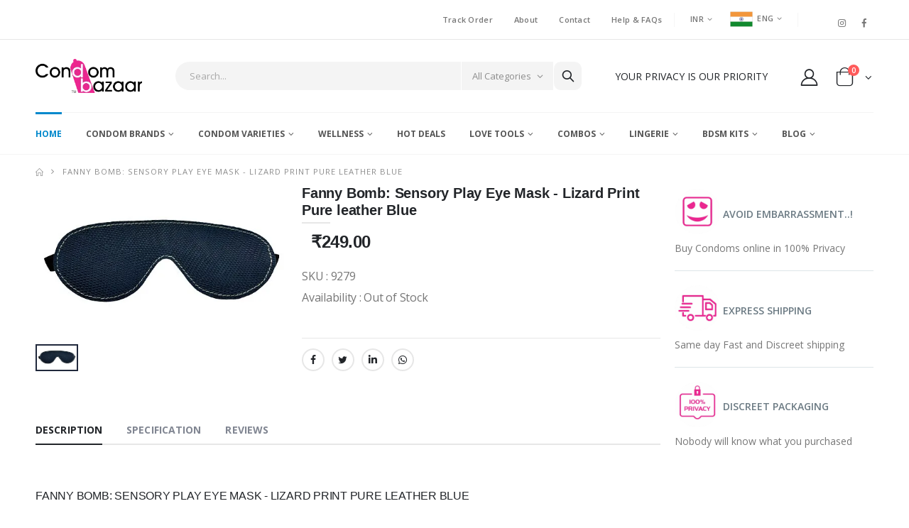

--- FILE ---
content_type: text/html; charset=UTF-8
request_url: https://condombazaar.com/fanny-bomb-sensory-play-eye-mask-lizard-print-pure-leather-blue.html
body_size: 69862
content:
<!DOCTYPE html>
<html lang="en">
<head>
  <meta charset="UTF-8">
  <meta http-equiv="X-UA-Compatible" content="IE=edge">
  <meta name="viewport" content="width=device-width, initial-scale=1, shrink-to-fit=no">
  
 

<base href="/">
<meta property="og:type" content="website" />
<meta property="og:site_name" content="Condombazaar.com" />
<title>Fanny Bomb: Sensory Play Eye Mask - Lizard Print Pure leather Blue</title>
<meta name="robots" content="index,follow" />

<meta name="description" content="Fanny Bomb: Sensory Play Eye Mask - Lizard Print Pure leather Blue " />
<meta property="og:description" content="Fanny Bomb: Sensory Play Eye Mask - Lizard Print Pure leather Blue " />


<meta property="og:title" content="Fanny Bomb: Sensory Play Eye Mask - Lizard Print Pure leather Blue" />

<meta property="og:url" content="https://condombazaar.com/fanny-bomb-sensory-play-eye-mask-lizard-print-pure-leather-blue.html" />

<link rel="canonical" href="https://condombazaar.com/fanny-bomb-sensory-play-eye-mask-lizard-print-pure-leather-blue.html" />



  <!-- Favicon -->
  <link rel="icon" type="image/jpg" href="assets/images/favicon.jpg">

  
  <link rel="preload" as="font" type="font/woff2" href="assets/vendor/fontawesome-free/webfonts/fa-solid-900.woff2" crossorigin="anonymous">

<link rel="preload" href="https://fonts.googleapis.com/css?family=Oswald:200,300,400,500,600,700&display=swap" as="style">

<link rel="preload" href="https://fonts.googleapis.com/css?family=Open+Sans:300,300i,400,400i,600,600i,700,700i&display=swap" as="style">

<link rel="preload" href="/fonts/porto.woff2?64334846&display=swap" as="font" type="font/woff2" crossorigin>

<link rel="preconnect" href="https://condombazaar.com" crossorigin>
<link rel="preconnect" href="https://code.jquery.com" crossorigin>
<link rel="preconnect" href="https://fonts.gstatic.com" crossorigin>
<link rel="preconnect" href="https://fonts.googleapis.com">



   
  
  
  <link rel="stylesheet" href="assets/css/style.min.css" media="print" onload="this.media='all'">
<link rel="stylesheet" href="assets/vendor/fontawesome-free/css/all.min.css" media="print" onload="this.media='all'">
<noscript>
  <link rel="stylesheet" href="assets/css/style.min.css">
  <link rel="stylesheet" href="assets/vendor/fontawesome-free/css/all.min.css">
</noscript>

  
  
  <style>
/*!
 * Bootstrap v4.1.3 (https://getbootstrap.com/)
 * Copyright 2011-2018 The Bootstrap Authors
 * Copyright 2011-2018 Twitter, Inc.
 * Licensed under MIT (https://github.com/twbs/bootstrap/blob/master/LICENSE)
 */:root{--blue:#007bff;--indigo:#6610f2;--purple:#6f42c1;--pink:#e83e8c;--red:#dc3545;--orange:#fd7e14;--yellow:#ffc107;--green:#28a745;--teal:#20c997;--cyan:#17a2b8;--white:#fff;--gray:#6c757d;--gray-dark:#343a40;--primary:#007bff;--secondary:#6c757d;--success:#28a745;--info:#17a2b8;--warning:#ffc107;--danger:#dc3545;--light:#f8f9fa;--dark:#343a40;--breakpoint-xs:0;--breakpoint-sm:576px;--breakpoint-md:768px;--breakpoint-lg:992px;--breakpoint-xl:1200px;--font-family-sans-serif:-apple-system,BlinkMacSystemFont,"Segoe UI",Roboto,"Helvetica Neue",Arial,sans-serif,"Apple Color Emoji","Segoe UI Emoji","Segoe UI Symbol","Noto Color Emoji";--font-family-monospace:SFMono-Regular,Menlo,Monaco,Consolas,"Liberation Mono","Courier New",monospace}*,::after,::before{box-sizing:border-box}html{font-family:sans-serif;line-height:1.15;-webkit-text-size-adjust:100%;-ms-text-size-adjust:100%;-ms-overflow-style:scrollbar;-webkit-tap-highlight-color:transparent}@-ms-viewport{width:device-width}article,aside,figcaption,figure,footer,header,hgroup,main,nav,section{display:block}body{margin:0;font-family:-apple-system,BlinkMacSystemFont,"Segoe UI",Roboto,"Helvetica Neue",Arial,sans-serif,"Apple Color Emoji","Segoe UI Emoji","Segoe UI Symbol","Noto Color Emoji";font-size:1rem;font-weight:400;line-height:1.5;color:#212529;text-align:left;background-color:#fff}[tabindex="-1"]:focus{outline:0!important}hr{box-sizing:content-box;height:0;overflow:visible}h1,h2,h3,h4,h5,h6{margin-top:0;margin-bottom:.5rem}p{margin-top:0;margin-bottom:1rem}abbr[data-original-title],abbr[title]{text-decoration:underline;-webkit-text-decoration:underline dotted;text-decoration:underline dotted;cursor:help;border-bottom:0}address{margin-bottom:1rem;font-style:normal;line-height:inherit}dl,ol,ul{margin-top:0;margin-bottom:1rem}ol ol,ol ul,ul ol,ul ul{margin-bottom:0}dt{font-weight:700}dd{margin-bottom:.5rem;margin-left:0}blockquote{margin:0 0 1rem}dfn{font-style:italic}b,strong{font-weight:bolder}small{font-size:80%}sub,sup{position:relative;font-size:75%;line-height:0;vertical-align:baseline}sub{bottom:-.25em}sup{top:-.5em}a{color:#007bff;text-decoration:none;background-color:transparent;-webkit-text-decoration-skip:objects}a:hover{color:#0056b3;text-decoration:underline}a:not([href]):not([tabindex]){color:inherit;text-decoration:none}a:not([href]):not([tabindex]):focus,a:not([href]):not([tabindex]):hover{color:inherit;text-decoration:none}a:not([href]):not([tabindex]):focus{outline:0}code,kbd,pre,samp{font-family:SFMono-Regular,Menlo,Monaco,Consolas,"Liberation Mono","Courier New",monospace;font-size:1em}pre{margin-top:0;margin-bottom:1rem;overflow:auto;-ms-overflow-style:scrollbar}figure{margin:0 0 1rem}img{vertical-align:middle;border-style:none}svg{overflow:hidden;vertical-align:middle}table{border-collapse:collapse}caption{padding-top:.75rem;padding-bottom:.75rem;color:#6c757d;text-align:left;caption-side:bottom}th{text-align:inherit}label{display:inline-block;margin-bottom:.5rem}button{border-radius:0}button:focus{outline:1px dotted;outline:5px auto -webkit-focus-ring-color}button,input,optgroup,select,textarea{margin:0;font-family:inherit;font-size:inherit;line-height:inherit}button,input{overflow:visible}button,select{text-transform:none}[type=reset],[type=submit],button,html [type=button]{-webkit-appearance:button}[type=button]::-moz-focus-inner,[type=reset]::-moz-focus-inner,[type=submit]::-moz-focus-inner,button::-moz-focus-inner{padding:0;border-style:none}input[type=checkbox],input[type=radio]{box-sizing:border-box;padding:0}input[type=date],input[type=datetime-local],input[type=month],input[type=time]{-webkit-appearance:listbox}textarea{overflow:auto;resize:vertical}fieldset{min-width:0;padding:0;margin:0;border:0}legend{display:block;width:100%;max-width:100%;padding:0;margin-bottom:.5rem;font-size:1.5rem;line-height:inherit;color:inherit;white-space:normal}progress{vertical-align:baseline}[type=number]::-webkit-inner-spin-button,[type=number]::-webkit-outer-spin-button{height:auto}[type=search]{outline-offset:-2px;-webkit-appearance:none}[type=search]::-webkit-search-cancel-button,[type=search]::-webkit-search-decoration{-webkit-appearance:none}::-webkit-file-upload-button{font:inherit;-webkit-appearance:button}output{display:inline-block}summary{display:list-item;cursor:pointer}template{display:none}[hidden]{display:none!important}.h1,.h2,.h3,.h4,.h5,.h6,h1,h2,h3,h4,h5,h6{margin-bottom:.5rem;font-family:inherit;font-weight:500;line-height:1.2;color:inherit}.h1,h1{font-size:2.5rem}.h2,h2{font-size:2rem}.h3,h3{font-size:1.75rem}.h4,h4{font-size:1.5rem}.h5,h5{font-size:1.25rem}.h6,h6{font-size:1rem}.lead{font-size:1.25rem;font-weight:300}.display-1{font-size:6rem;font-weight:300;line-height:1.2}.display-2{font-size:5.5rem;font-weight:300;line-height:1.2}.display-3{font-size:4.5rem;font-weight:300;line-height:1.2}.display-4{font-size:3.5rem;font-weight:300;line-height:1.2}hr{margin-top:1rem;margin-bottom:1rem;border:0;border-top:1px solid rgba(0,0,0,.1)}.small,small{font-size:80%;font-weight:400}.mark,mark{padding:.2em;background-color:#fcf8e3}.list-unstyled{padding-left:0;list-style:none}.list-inline{padding-left:0;list-style:none}.list-inline-item{display:inline-block}.list-inline-item:not(:last-child){margin-right:.5rem}.initialism{font-size:90%;text-transform:uppercase}.blockquote{margin-bottom:1rem;font-size:1.25rem}.blockquote-footer{display:block;font-size:80%;color:#6c757d}.blockquote-footer::before{content:"\2014 \00A0"}.img-fluid{max-width:100%;height:auto}.img-thumbnail{padding:.25rem;background-color:#fff;border:1px solid #dee2e6;border-radius:.25rem;max-width:100%;height:auto}.figure{display:inline-block}.figure-img{margin-bottom:.5rem;line-height:1}.figure-caption{font-size:90%;color:#6c757d}code{font-size:87.5%;color:#e83e8c;word-break:break-word}a>code{color:inherit}kbd{padding:.2rem .4rem;font-size:87.5%;color:#fff;background-color:#212529;border-radius:.2rem}kbd kbd{padding:0;font-size:100%;font-weight:700}pre{display:block;font-size:87.5%;color:#212529}pre code{font-size:inherit;color:inherit;word-break:normal}.pre-scrollable{max-height:340px;overflow-y:scroll}.container{width:100%;padding-right:15px;padding-left:15px;margin-right:auto;margin-left:auto}@media (min-width:576px){.container{max-width:540px}}@media (min-width:768px){.container{max-width:720px}}@media (min-width:992px){.container{max-width:960px}}@media (min-width:1200px){.container{max-width:1140px}}.container-fluid{width:100%;padding-right:15px;padding-left:15px;margin-right:auto;margin-left:auto}.row{display:-ms-flexbox;display:flex;-ms-flex-wrap:wrap;flex-wrap:wrap;margin-right:-15px;margin-left:-15px}.no-gutters{margin-right:0;margin-left:0}.no-gutters>.col,.no-gutters>[class*=col-]{padding-right:0;padding-left:0}.col,.col-1,.col-10,.col-11,.col-12,.col-2,.col-3,.col-4,.col-5,.col-6,.col-7,.col-8,.col-9,.col-auto,.col-lg,.col-lg-1,.col-lg-10,.col-lg-11,.col-lg-12,.col-lg-2,.col-lg-3,.col-lg-4,.col-lg-5,.col-lg-6,.col-lg-7,.col-lg-8,.col-lg-9,.col-lg-auto,.col-md,.col-md-1,.col-md-10,.col-md-11,.col-md-12,.col-md-2,.col-md-3,.col-md-4,.col-md-5,.col-md-6,.col-md-7,.col-md-8,.col-md-9,.col-md-auto,.col-sm,.col-sm-1,.col-sm-10,.col-sm-11,.col-sm-12,.col-sm-2,.col-sm-3,.col-sm-4,.col-sm-5,.col-sm-6,.col-sm-7,.col-sm-8,.col-sm-9,.col-sm-auto,.col-xl,.col-xl-1,.col-xl-10,.col-xl-11,.col-xl-12,.col-xl-2,.col-xl-3,.col-xl-4,.col-xl-5,.col-xl-6,.col-xl-7,.col-xl-8,.col-xl-9,.col-xl-auto{position:relative;width:100%;min-height:1px;padding-right:15px;padding-left:15px}.col{-ms-flex-preferred-size:0;flex-basis:0;-ms-flex-positive:1;flex-grow:1;max-width:100%}.col-auto{-ms-flex:0 0 auto;flex:0 0 auto;width:auto;max-width:none}.col-1{-ms-flex:0 0 8.333333%;flex:0 0 8.333333%;max-width:8.333333%}.col-2{-ms-flex:0 0 16.666667%;flex:0 0 16.666667%;max-width:16.666667%}.col-3{-ms-flex:0 0 25%;flex:0 0 25%;max-width:25%}.col-4{-ms-flex:0 0 33.333333%;flex:0 0 33.333333%;max-width:33.333333%}.col-5{-ms-flex:0 0 41.666667%;flex:0 0 41.666667%;max-width:41.666667%}.col-6{-ms-flex:0 0 50%;flex:0 0 50%;max-width:50%}.col-7{-ms-flex:0 0 58.333333%;flex:0 0 58.333333%;max-width:58.333333%}.col-8{-ms-flex:0 0 66.666667%;flex:0 0 66.666667%;max-width:66.666667%}.col-9{-ms-flex:0 0 75%;flex:0 0 75%;max-width:75%}.col-10{-ms-flex:0 0 83.333333%;flex:0 0 83.333333%;max-width:83.333333%}.col-11{-ms-flex:0 0 91.666667%;flex:0 0 91.666667%;max-width:91.666667%}.col-12{-ms-flex:0 0 100%;flex:0 0 100%;max-width:100%}.order-first{-ms-flex-order:-1;order:-1}.order-last{-ms-flex-order:13;order:13}.order-0{-ms-flex-order:0;order:0}.order-1{-ms-flex-order:1;order:1}.order-2{-ms-flex-order:2;order:2}.order-3{-ms-flex-order:3;order:3}.order-4{-ms-flex-order:4;order:4}.order-5{-ms-flex-order:5;order:5}.order-6{-ms-flex-order:6;order:6}.order-7{-ms-flex-order:7;order:7}.order-8{-ms-flex-order:8;order:8}.order-9{-ms-flex-order:9;order:9}.order-10{-ms-flex-order:10;order:10}.order-11{-ms-flex-order:11;order:11}.order-12{-ms-flex-order:12;order:12}.offset-1{margin-left:8.333333%}.offset-2{margin-left:16.666667%}.offset-3{margin-left:25%}.offset-4{margin-left:33.333333%}.offset-5{margin-left:41.666667%}.offset-6{margin-left:50%}.offset-7{margin-left:58.333333%}.offset-8{margin-left:66.666667%}.offset-9{margin-left:75%}.offset-10{margin-left:83.333333%}.offset-11{margin-left:91.666667%}@media (min-width:576px){.col-sm{-ms-flex-preferred-size:0;flex-basis:0;-ms-flex-positive:1;flex-grow:1;max-width:100%}.col-sm-auto{-ms-flex:0 0 auto;flex:0 0 auto;width:auto;max-width:none}.col-sm-1{-ms-flex:0 0 8.333333%;flex:0 0 8.333333%;max-width:8.333333%}.col-sm-2{-ms-flex:0 0 16.666667%;flex:0 0 16.666667%;max-width:16.666667%}.col-sm-3{-ms-flex:0 0 25%;flex:0 0 25%;max-width:25%}.col-sm-4{-ms-flex:0 0 33.333333%;flex:0 0 33.333333%;max-width:33.333333%}.col-sm-5{-ms-flex:0 0 41.666667%;flex:0 0 41.666667%;max-width:41.666667%}.col-sm-6{-ms-flex:0 0 50%;flex:0 0 50%;max-width:50%}.col-sm-7{-ms-flex:0 0 58.333333%;flex:0 0 58.333333%;max-width:58.333333%}.col-sm-8{-ms-flex:0 0 66.666667%;flex:0 0 66.666667%;max-width:66.666667%}.col-sm-9{-ms-flex:0 0 75%;flex:0 0 75%;max-width:75%}.col-sm-10{-ms-flex:0 0 83.333333%;flex:0 0 83.333333%;max-width:83.333333%}.col-sm-11{-ms-flex:0 0 91.666667%;flex:0 0 91.666667%;max-width:91.666667%}.col-sm-12{-ms-flex:0 0 100%;flex:0 0 100%;max-width:100%}.order-sm-first{-ms-flex-order:-1;order:-1}.order-sm-last{-ms-flex-order:13;order:13}.order-sm-0{-ms-flex-order:0;order:0}.order-sm-1{-ms-flex-order:1;order:1}.order-sm-2{-ms-flex-order:2;order:2}.order-sm-3{-ms-flex-order:3;order:3}.order-sm-4{-ms-flex-order:4;order:4}.order-sm-5{-ms-flex-order:5;order:5}.order-sm-6{-ms-flex-order:6;order:6}.order-sm-7{-ms-flex-order:7;order:7}.order-sm-8{-ms-flex-order:8;order:8}.order-sm-9{-ms-flex-order:9;order:9}.order-sm-10{-ms-flex-order:10;order:10}.order-sm-11{-ms-flex-order:11;order:11}.order-sm-12{-ms-flex-order:12;order:12}.offset-sm-0{margin-left:0}.offset-sm-1{margin-left:8.333333%}.offset-sm-2{margin-left:16.666667%}.offset-sm-3{margin-left:25%}.offset-sm-4{margin-left:33.333333%}.offset-sm-5{margin-left:41.666667%}.offset-sm-6{margin-left:50%}.offset-sm-7{margin-left:58.333333%}.offset-sm-8{margin-left:66.666667%}.offset-sm-9{margin-left:75%}.offset-sm-10{margin-left:83.333333%}.offset-sm-11{margin-left:91.666667%}}@media (min-width:768px){.col-md{-ms-flex-preferred-size:0;flex-basis:0;-ms-flex-positive:1;flex-grow:1;max-width:100%}.col-md-auto{-ms-flex:0 0 auto;flex:0 0 auto;width:auto;max-width:none}.col-md-1{-ms-flex:0 0 8.333333%;flex:0 0 8.333333%;max-width:8.333333%}.col-md-2{-ms-flex:0 0 16.666667%;flex:0 0 16.666667%;max-width:16.666667%}.col-md-3{-ms-flex:0 0 25%;flex:0 0 25%;max-width:25%}.col-md-4{-ms-flex:0 0 33.333333%;flex:0 0 33.333333%;max-width:33.333333%}.col-md-5{-ms-flex:0 0 41.666667%;flex:0 0 41.666667%;max-width:41.666667%}.col-md-6{-ms-flex:0 0 50%;flex:0 0 50%;max-width:50%}.col-md-7{-ms-flex:0 0 58.333333%;flex:0 0 58.333333%;max-width:58.333333%}.col-md-8{-ms-flex:0 0 66.666667%;flex:0 0 66.666667%;max-width:66.666667%}.col-md-9{-ms-flex:0 0 75%;flex:0 0 75%;max-width:75%}.col-md-10{-ms-flex:0 0 83.333333%;flex:0 0 83.333333%;max-width:83.333333%}.col-md-11{-ms-flex:0 0 91.666667%;flex:0 0 91.666667%;max-width:91.666667%}.col-md-12{-ms-flex:0 0 100%;flex:0 0 100%;max-width:100%}.order-md-first{-ms-flex-order:-1;order:-1}.order-md-last{-ms-flex-order:13;order:13}.order-md-0{-ms-flex-order:0;order:0}.order-md-1{-ms-flex-order:1;order:1}.order-md-2{-ms-flex-order:2;order:2}.order-md-3{-ms-flex-order:3;order:3}.order-md-4{-ms-flex-order:4;order:4}.order-md-5{-ms-flex-order:5;order:5}.order-md-6{-ms-flex-order:6;order:6}.order-md-7{-ms-flex-order:7;order:7}.order-md-8{-ms-flex-order:8;order:8}.order-md-9{-ms-flex-order:9;order:9}.order-md-10{-ms-flex-order:10;order:10}.order-md-11{-ms-flex-order:11;order:11}.order-md-12{-ms-flex-order:12;order:12}.offset-md-0{margin-left:0}.offset-md-1{margin-left:8.333333%}.offset-md-2{margin-left:16.666667%}.offset-md-3{margin-left:25%}.offset-md-4{margin-left:33.333333%}.offset-md-5{margin-left:41.666667%}.offset-md-6{margin-left:50%}.offset-md-7{margin-left:58.333333%}.offset-md-8{margin-left:66.666667%}.offset-md-9{margin-left:75%}.offset-md-10{margin-left:83.333333%}.offset-md-11{margin-left:91.666667%}}@media (min-width:992px){.col-lg{-ms-flex-preferred-size:0;flex-basis:0;-ms-flex-positive:1;flex-grow:1;max-width:100%}.col-lg-auto{-ms-flex:0 0 auto;flex:0 0 auto;width:auto;max-width:none}.col-lg-1{-ms-flex:0 0 8.333333%;flex:0 0 8.333333%;max-width:8.333333%}.col-lg-2{-ms-flex:0 0 16.666667%;flex:0 0 16.666667%;max-width:16.666667%}.col-lg-3{-ms-flex:0 0 25%;flex:0 0 25%;max-width:25%}.col-lg-4{-ms-flex:0 0 33.333333%;flex:0 0 33.333333%;max-width:33.333333%}.col-lg-5{-ms-flex:0 0 41.666667%;flex:0 0 41.666667%;max-width:41.666667%}.col-lg-6{-ms-flex:0 0 50%;flex:0 0 50%;max-width:50%}.col-lg-7{-ms-flex:0 0 58.333333%;flex:0 0 58.333333%;max-width:58.333333%}.col-lg-8{-ms-flex:0 0 66.666667%;flex:0 0 66.666667%;max-width:66.666667%}.col-lg-9{-ms-flex:0 0 75%;flex:0 0 75%;max-width:75%}.col-lg-10{-ms-flex:0 0 83.333333%;flex:0 0 83.333333%;max-width:83.333333%}.col-lg-11{-ms-flex:0 0 91.666667%;flex:0 0 91.666667%;max-width:91.666667%}.col-lg-12{-ms-flex:0 0 100%;flex:0 0 100%;max-width:100%}.order-lg-first{-ms-flex-order:-1;order:-1}.order-lg-last{-ms-flex-order:13;order:13}.order-lg-0{-ms-flex-order:0;order:0}.order-lg-1{-ms-flex-order:1;order:1}.order-lg-2{-ms-flex-order:2;order:2}.order-lg-3{-ms-flex-order:3;order:3}.order-lg-4{-ms-flex-order:4;order:4}.order-lg-5{-ms-flex-order:5;order:5}.order-lg-6{-ms-flex-order:6;order:6}.order-lg-7{-ms-flex-order:7;order:7}.order-lg-8{-ms-flex-order:8;order:8}.order-lg-9{-ms-flex-order:9;order:9}.order-lg-10{-ms-flex-order:10;order:10}.order-lg-11{-ms-flex-order:11;order:11}.order-lg-12{-ms-flex-order:12;order:12}.offset-lg-0{margin-left:0}.offset-lg-1{margin-left:8.333333%}.offset-lg-2{margin-left:16.666667%}.offset-lg-3{margin-left:25%}.offset-lg-4{margin-left:33.333333%}.offset-lg-5{margin-left:41.666667%}.offset-lg-6{margin-left:50%}.offset-lg-7{margin-left:58.333333%}.offset-lg-8{margin-left:66.666667%}.offset-lg-9{margin-left:75%}.offset-lg-10{margin-left:83.333333%}.offset-lg-11{margin-left:91.666667%}}@media (min-width:1200px){.col-xl{-ms-flex-preferred-size:0;flex-basis:0;-ms-flex-positive:1;flex-grow:1;max-width:100%}.col-xl-auto{-ms-flex:0 0 auto;flex:0 0 auto;width:auto;max-width:none}.col-xl-1{-ms-flex:0 0 8.333333%;flex:0 0 8.333333%;max-width:8.333333%}.col-xl-2{-ms-flex:0 0 16.666667%;flex:0 0 16.666667%;max-width:16.666667%}.col-xl-3{-ms-flex:0 0 25%;flex:0 0 25%;max-width:25%}.col-xl-4{-ms-flex:0 0 33.333333%;flex:0 0 33.333333%;max-width:33.333333%}.col-xl-5{-ms-flex:0 0 41.666667%;flex:0 0 41.666667%;max-width:41.666667%}.col-xl-6{-ms-flex:0 0 50%;flex:0 0 50%;max-width:50%}.col-xl-7{-ms-flex:0 0 58.333333%;flex:0 0 58.333333%;max-width:58.333333%}.col-xl-8{-ms-flex:0 0 66.666667%;flex:0 0 66.666667%;max-width:66.666667%}.col-xl-9{-ms-flex:0 0 75%;flex:0 0 75%;max-width:75%}.col-xl-10{-ms-flex:0 0 83.333333%;flex:0 0 83.333333%;max-width:83.333333%}.col-xl-11{-ms-flex:0 0 91.666667%;flex:0 0 91.666667%;max-width:91.666667%}.col-xl-12{-ms-flex:0 0 100%;flex:0 0 100%;max-width:100%}.order-xl-first{-ms-flex-order:-1;order:-1}.order-xl-last{-ms-flex-order:13;order:13}.order-xl-0{-ms-flex-order:0;order:0}.order-xl-1{-ms-flex-order:1;order:1}.order-xl-2{-ms-flex-order:2;order:2}.order-xl-3{-ms-flex-order:3;order:3}.order-xl-4{-ms-flex-order:4;order:4}.order-xl-5{-ms-flex-order:5;order:5}.order-xl-6{-ms-flex-order:6;order:6}.order-xl-7{-ms-flex-order:7;order:7}.order-xl-8{-ms-flex-order:8;order:8}.order-xl-9{-ms-flex-order:9;order:9}.order-xl-10{-ms-flex-order:10;order:10}.order-xl-11{-ms-flex-order:11;order:11}.order-xl-12{-ms-flex-order:12;order:12}.offset-xl-0{margin-left:0}.offset-xl-1{margin-left:8.333333%}.offset-xl-2{margin-left:16.666667%}.offset-xl-3{margin-left:25%}.offset-xl-4{margin-left:33.333333%}.offset-xl-5{margin-left:41.666667%}.offset-xl-6{margin-left:50%}.offset-xl-7{margin-left:58.333333%}.offset-xl-8{margin-left:66.666667%}.offset-xl-9{margin-left:75%}.offset-xl-10{margin-left:83.333333%}.offset-xl-11{margin-left:91.666667%}}.table{width:100%;margin-bottom:1rem;background-color:transparent}.table td,.table th{padding:.75rem;vertical-align:top;border-top:1px solid #dee2e6}.table thead th{vertical-align:bottom;border-bottom:2px solid #dee2e6}.table tbody+tbody{border-top:2px solid #dee2e6}.table .table{background-color:#fff}.table-sm td,.table-sm th{padding:.3rem}.table-bordered{border:1px solid #dee2e6}.table-bordered td,.table-bordered th{border:1px solid #dee2e6}.table-bordered thead td,.table-bordered thead th{border-bottom-width:2px}.table-borderless tbody+tbody,.table-borderless td,.table-borderless th,.table-borderless thead th{border:0}.table-striped tbody tr:nth-of-type(odd){background-color:rgba(0,0,0,.05)}.table-hover tbody tr:hover{background-color:rgba(0,0,0,.075)}.table-primary,.table-primary>td,.table-primary>th{background-color:#b8daff}.table-hover .table-primary:hover{background-color:#9fcdff}.table-hover .table-primary:hover>td,.table-hover .table-primary:hover>th{background-color:#9fcdff}.table-secondary,.table-secondary>td,.table-secondary>th{background-color:#d6d8db}.table-hover .table-secondary:hover{background-color:#c8cbcf}.table-hover .table-secondary:hover>td,.table-hover .table-secondary:hover>th{background-color:#c8cbcf}.table-success,.table-success>td,.table-success>th{background-color:#c3e6cb}.table-hover .table-success:hover{background-color:#b1dfbb}.table-hover .table-success:hover>td,.table-hover .table-success:hover>th{background-color:#b1dfbb}.table-info,.table-info>td,.table-info>th{background-color:#bee5eb}.table-hover .table-info:hover{background-color:#abdde5}.table-hover .table-info:hover>td,.table-hover .table-info:hover>th{background-color:#abdde5}.table-warning,.table-warning>td,.table-warning>th{background-color:#ffeeba}.table-hover .table-warning:hover{background-color:#ffe8a1}.table-hover .table-warning:hover>td,.table-hover .table-warning:hover>th{background-color:#ffe8a1}.table-danger,.table-danger>td,.table-danger>th{background-color:#f5c6cb}.table-hover .table-danger:hover{background-color:#f1b0b7}.table-hover .table-danger:hover>td,.table-hover .table-danger:hover>th{background-color:#f1b0b7}.table-light,.table-light>td,.table-light>th{background-color:#fdfdfe}.table-hover .table-light:hover{background-color:#ececf6}.table-hover .table-light:hover>td,.table-hover .table-light:hover>th{background-color:#ececf6}.table-dark,.table-dark>td,.table-dark>th{background-color:#c6c8ca}.table-hover .table-dark:hover{background-color:#b9bbbe}.table-hover .table-dark:hover>td,.table-hover .table-dark:hover>th{background-color:#b9bbbe}.table-active,.table-active>td,.table-active>th{background-color:rgba(0,0,0,.075)}.table-hover .table-active:hover{background-color:rgba(0,0,0,.075)}.table-hover .table-active:hover>td,.table-hover .table-active:hover>th{background-color:rgba(0,0,0,.075)}.table .thead-dark th{color:#fff;background-color:#212529;border-color:#32383e}.table .thead-light th{color:#495057;background-color:#e9ecef;border-color:#dee2e6}.table-dark{color:#fff;background-color:#212529}.table-dark td,.table-dark th,.table-dark thead th{border-color:#32383e}.table-dark.table-bordered{border:0}.table-dark.table-striped tbody tr:nth-of-type(odd){background-color:rgba(255,255,255,.05)}.table-dark.table-hover tbody tr:hover{background-color:rgba(255,255,255,.075)}@media (max-width:575.98px){.table-responsive-sm{display:block;width:100%;overflow-x:auto;-webkit-overflow-scrolling:touch;-ms-overflow-style:-ms-autohiding-scrollbar}.table-responsive-sm>.table-bordered{border:0}}@media (max-width:767.98px){.table-responsive-md{display:block;width:100%;overflow-x:auto;-webkit-overflow-scrolling:touch;-ms-overflow-style:-ms-autohiding-scrollbar}.table-responsive-md>.table-bordered{border:0}}@media (max-width:991.98px){.table-responsive-lg{display:block;width:100%;overflow-x:auto;-webkit-overflow-scrolling:touch;-ms-overflow-style:-ms-autohiding-scrollbar}.table-responsive-lg>.table-bordered{border:0}}@media (max-width:1199.98px){.table-responsive-xl{display:block;width:100%;overflow-x:auto;-webkit-overflow-scrolling:touch;-ms-overflow-style:-ms-autohiding-scrollbar}.table-responsive-xl>.table-bordered{border:0}}.table-responsive{display:block;width:100%;overflow-x:auto;-webkit-overflow-scrolling:touch;-ms-overflow-style:-ms-autohiding-scrollbar}.table-responsive>.table-bordered{border:0}.form-control{display:block;width:100%;height:calc(2.25rem + 2px);padding:.375rem .75rem;font-size:1rem;line-height:1.5;color:#495057;background-color:#fff;background-clip:padding-box;border:1px solid #ced4da;border-radius:.25rem;transition:border-color .15s ease-in-out,box-shadow .15s ease-in-out}@media screen and (prefers-reduced-motion:reduce){.form-control{transition:none}}.form-control::-ms-expand{background-color:transparent;border:0}.form-control:focus{color:#495057;background-color:#fff;border-color:#80bdff;outline:0;box-shadow:0 0 0 .2rem rgba(0,123,255,.25)}.form-control::-webkit-input-placeholder{color:#6c757d;opacity:1}.form-control::-moz-placeholder{color:#6c757d;opacity:1}.form-control:-ms-input-placeholder{color:#6c757d;opacity:1}.form-control::-ms-input-placeholder{color:#6c757d;opacity:1}.form-control::placeholder{color:#6c757d;opacity:1}.form-control:disabled,.form-control[readonly]{background-color:#e9ecef;opacity:1}select.form-control:focus::-ms-value{color:#495057;background-color:#fff}.form-control-file,.form-control-range{display:block;width:100%}.col-form-label{padding-top:calc(.375rem + 1px);padding-bottom:calc(.375rem + 1px);margin-bottom:0;font-size:inherit;line-height:1.5}.col-form-label-lg{padding-top:calc(.5rem + 1px);padding-bottom:calc(.5rem + 1px);font-size:1.25rem;line-height:1.5}.col-form-label-sm{padding-top:calc(.25rem + 1px);padding-bottom:calc(.25rem + 1px);font-size:.875rem;line-height:1.5}.form-control-plaintext{display:block;width:100%;padding-top:.375rem;padding-bottom:.375rem;margin-bottom:0;line-height:1.5;color:#212529;background-color:transparent;border:solid transparent;border-width:1px 0}.form-control-plaintext.form-control-lg,.form-control-plaintext.form-control-sm{padding-right:0;padding-left:0}.form-control-sm{height:calc(1.8125rem + 2px);padding:.25rem .5rem;font-size:.875rem;line-height:1.5;border-radius:.2rem}.form-control-lg{height:calc(2.875rem + 2px);padding:.5rem 1rem;font-size:1.25rem;line-height:1.5;border-radius:.3rem}select.form-control[multiple],select.form-control[size]{height:auto}textarea.form-control{height:auto}.form-group{margin-bottom:1rem}.form-text{display:block;margin-top:.25rem}.form-row{display:-ms-flexbox;display:flex;-ms-flex-wrap:wrap;flex-wrap:wrap;margin-right:-5px;margin-left:-5px}.form-row>.col,.form-row>[class*=col-]{padding-right:5px;padding-left:5px}.form-check{position:relative;display:block;padding-left:1.25rem}.form-check-input{position:absolute;margin-top:.3rem;margin-left:-1.25rem}.form-check-input:disabled~.form-check-label{color:#6c757d}.form-check-label{margin-bottom:0}.form-check-inline{display:-ms-inline-flexbox;display:inline-flex;-ms-flex-align:center;align-items:center;padding-left:0;margin-right:.75rem}.form-check-inline .form-check-input{position:static;margin-top:0;margin-right:.3125rem;margin-left:0}.valid-feedback{display:none;width:100%;margin-top:.25rem;font-size:80%;color:#28a745}.valid-tooltip{position:absolute;top:100%;z-index:5;display:none;max-width:100%;padding:.25rem .5rem;margin-top:.1rem;font-size:.875rem;line-height:1.5;color:#fff;background-color:rgba(40,167,69,.9);border-radius:.25rem}.custom-select.is-valid,.form-control.is-valid,.was-validated .custom-select:valid,.was-validated .form-control:valid{border-color:#28a745}.custom-select.is-valid:focus,.form-control.is-valid:focus,.was-validated .custom-select:valid:focus,.was-validated .form-control:valid:focus{border-color:#28a745;box-shadow:0 0 0 .2rem rgba(40,167,69,.25)}.custom-select.is-valid~.valid-feedback,.custom-select.is-valid~.valid-tooltip,.form-control.is-valid~.valid-feedback,.form-control.is-valid~.valid-tooltip,.was-validated .custom-select:valid~.valid-feedback,.was-validated .custom-select:valid~.valid-tooltip,.was-validated .form-control:valid~.valid-feedback,.was-validated .form-control:valid~.valid-tooltip{display:block}.form-control-file.is-valid~.valid-feedback,.form-control-file.is-valid~.valid-tooltip,.was-validated .form-control-file:valid~.valid-feedback,.was-validated .form-control-file:valid~.valid-tooltip{display:block}.form-check-input.is-valid~.form-check-label,.was-validated .form-check-input:valid~.form-check-label{color:#28a745}.form-check-input.is-valid~.valid-feedback,.form-check-input.is-valid~.valid-tooltip,.was-validated .form-check-input:valid~.valid-feedback,.was-validated .form-check-input:valid~.valid-tooltip{display:block}.custom-control-input.is-valid~.custom-control-label,.was-validated .custom-control-input:valid~.custom-control-label{color:#28a745}.custom-control-input.is-valid~.custom-control-label::before,.was-validated .custom-control-input:valid~.custom-control-label::before{background-color:#71dd8a}.custom-control-input.is-valid~.valid-feedback,.custom-control-input.is-valid~.valid-tooltip,.was-validated .custom-control-input:valid~.valid-feedback,.was-validated .custom-control-input:valid~.valid-tooltip{display:block}.custom-control-input.is-valid:checked~.custom-control-label::before,.was-validated .custom-control-input:valid:checked~.custom-control-label::before{background-color:#34ce57}.custom-control-input.is-valid:focus~.custom-control-label::before,.was-validated .custom-control-input:valid:focus~.custom-control-label::before{box-shadow:0 0 0 1px #fff,0 0 0 .2rem rgba(40,167,69,.25)}.custom-file-input.is-valid~.custom-file-label,.was-validated .custom-file-input:valid~.custom-file-label{border-color:#28a745}.custom-file-input.is-valid~.custom-file-label::after,.was-validated .custom-file-input:valid~.custom-file-label::after{border-color:inherit}.custom-file-input.is-valid~.valid-feedback,.custom-file-input.is-valid~.valid-tooltip,.was-validated .custom-file-input:valid~.valid-feedback,.was-validated .custom-file-input:valid~.valid-tooltip{display:block}.custom-file-input.is-valid:focus~.custom-file-label,.was-validated .custom-file-input:valid:focus~.custom-file-label{box-shadow:0 0 0 .2rem rgba(40,167,69,.25)}.invalid-feedback{display:none;width:100%;margin-top:.25rem;font-size:80%;color:#dc3545}.invalid-tooltip{position:absolute;top:100%;z-index:5;display:none;max-width:100%;padding:.25rem .5rem;margin-top:.1rem;font-size:.875rem;line-height:1.5;color:#fff;background-color:rgba(220,53,69,.9);border-radius:.25rem}.custom-select.is-invalid,.form-control.is-invalid,.was-validated .custom-select:invalid,.was-validated .form-control:invalid{border-color:#dc3545}.custom-select.is-invalid:focus,.form-control.is-invalid:focus,.was-validated .custom-select:invalid:focus,.was-validated .form-control:invalid:focus{border-color:#dc3545;box-shadow:0 0 0 .2rem rgba(220,53,69,.25)}.custom-select.is-invalid~.invalid-feedback,.custom-select.is-invalid~.invalid-tooltip,.form-control.is-invalid~.invalid-feedback,.form-control.is-invalid~.invalid-tooltip,.was-validated .custom-select:invalid~.invalid-feedback,.was-validated .custom-select:invalid~.invalid-tooltip,.was-validated .form-control:invalid~.invalid-feedback,.was-validated .form-control:invalid~.invalid-tooltip{display:block}.form-control-file.is-invalid~.invalid-feedback,.form-control-file.is-invalid~.invalid-tooltip,.was-validated .form-control-file:invalid~.invalid-feedback,.was-validated .form-control-file:invalid~.invalid-tooltip{display:block}.form-check-input.is-invalid~.form-check-label,.was-validated .form-check-input:invalid~.form-check-label{color:#dc3545}.form-check-input.is-invalid~.invalid-feedback,.form-check-input.is-invalid~.invalid-tooltip,.was-validated .form-check-input:invalid~.invalid-feedback,.was-validated .form-check-input:invalid~.invalid-tooltip{display:block}.custom-control-input.is-invalid~.custom-control-label,.was-validated .custom-control-input:invalid~.custom-control-label{color:#dc3545}.custom-control-input.is-invalid~.custom-control-label::before,.was-validated .custom-control-input:invalid~.custom-control-label::before{background-color:#efa2a9}.custom-control-input.is-invalid~.invalid-feedback,.custom-control-input.is-invalid~.invalid-tooltip,.was-validated .custom-control-input:invalid~.invalid-feedback,.was-validated .custom-control-input:invalid~.invalid-tooltip{display:block}.custom-control-input.is-invalid:checked~.custom-control-label::before,.was-validated .custom-control-input:invalid:checked~.custom-control-label::before{background-color:#e4606d}.custom-control-input.is-invalid:focus~.custom-control-label::before,.was-validated .custom-control-input:invalid:focus~.custom-control-label::before{box-shadow:0 0 0 1px #fff,0 0 0 .2rem rgba(220,53,69,.25)}.custom-file-input.is-invalid~.custom-file-label,.was-validated .custom-file-input:invalid~.custom-file-label{border-color:#dc3545}.custom-file-input.is-invalid~.custom-file-label::after,.was-validated .custom-file-input:invalid~.custom-file-label::after{border-color:inherit}.custom-file-input.is-invalid~.invalid-feedback,.custom-file-input.is-invalid~.invalid-tooltip,.was-validated .custom-file-input:invalid~.invalid-feedback,.was-validated .custom-file-input:invalid~.invalid-tooltip{display:block}.custom-file-input.is-invalid:focus~.custom-file-label,.was-validated .custom-file-input:invalid:focus~.custom-file-label{box-shadow:0 0 0 .2rem rgba(220,53,69,.25)}.form-inline{display:-ms-flexbox;display:flex;-ms-flex-flow:row wrap;flex-flow:row wrap;-ms-flex-align:center;align-items:center}.form-inline .form-check{width:100%}@media (min-width:576px){.form-inline label{display:-ms-flexbox;display:flex;-ms-flex-align:center;align-items:center;-ms-flex-pack:center;justify-content:center;margin-bottom:0}.form-inline .form-group{display:-ms-flexbox;display:flex;-ms-flex:0 0 auto;flex:0 0 auto;-ms-flex-flow:row wrap;flex-flow:row wrap;-ms-flex-align:center;align-items:center;margin-bottom:0}.form-inline .form-control{display:inline-block;width:auto;vertical-align:middle}.form-inline .form-control-plaintext{display:inline-block}.form-inline .custom-select,.form-inline .input-group{width:auto}.form-inline .form-check{display:-ms-flexbox;display:flex;-ms-flex-align:center;align-items:center;-ms-flex-pack:center;justify-content:center;width:auto;padding-left:0}.form-inline .form-check-input{position:relative;margin-top:0;margin-right:.25rem;margin-left:0}.form-inline .custom-control{-ms-flex-align:center;align-items:center;-ms-flex-pack:center;justify-content:center}.form-inline .custom-control-label{margin-bottom:0}}.btn{display:inline-block;font-weight:400;text-align:center;white-space:nowrap;vertical-align:middle;-webkit-user-select:none;-moz-user-select:none;-ms-user-select:none;user-select:none;border:1px solid transparent;padding:.375rem .75rem;font-size:1rem;line-height:1.5;border-radius:.25rem;transition:color .15s ease-in-out,background-color .15s ease-in-out,border-color .15s ease-in-out,box-shadow .15s ease-in-out}@media screen and (prefers-reduced-motion:reduce){.btn{transition:none}}.btn:focus,.btn:hover{text-decoration:none}.btn.focus,.btn:focus{outline:0;box-shadow:0 0 0 .2rem rgba(0,123,255,.25)}.btn.disabled,.btn:disabled{opacity:.65}.btn:not(:disabled):not(.disabled){cursor:pointer}a.btn.disabled,fieldset:disabled a.btn{pointer-events:none}.btn-primary{color:#fff;background-color:#007bff;border-color:#007bff}.btn-primary:hover{color:#fff;background-color:#0069d9;border-color:#0062cc}.btn-primary.focus,.btn-primary:focus{box-shadow:0 0 0 .2rem rgba(0,123,255,.5)}.btn-primary.disabled,.btn-primary:disabled{color:#fff;background-color:#007bff;border-color:#007bff}.btn-primary:not(:disabled):not(.disabled).active,.btn-primary:not(:disabled):not(.disabled):active,.show>.btn-primary.dropdown-toggle{color:#fff;background-color:#0062cc;border-color:#005cbf}.btn-primary:not(:disabled):not(.disabled).active:focus,.btn-primary:not(:disabled):not(.disabled):active:focus,.show>.btn-primary.dropdown-toggle:focus{box-shadow:0 0 0 .2rem rgba(0,123,255,.5)}.btn-secondary{color:#fff;background-color:#6c757d;border-color:#6c757d}.btn-secondary:hover{color:#fff;background-color:#5a6268;border-color:#545b62}.btn-secondary.focus,.btn-secondary:focus{box-shadow:0 0 0 .2rem rgba(108,117,125,.5)}.btn-secondary.disabled,.btn-secondary:disabled{color:#fff;background-color:#6c757d;border-color:#6c757d}.btn-secondary:not(:disabled):not(.disabled).active,.btn-secondary:not(:disabled):not(.disabled):active,.show>.btn-secondary.dropdown-toggle{color:#fff;background-color:#545b62;border-color:#4e555b}.btn-secondary:not(:disabled):not(.disabled).active:focus,.btn-secondary:not(:disabled):not(.disabled):active:focus,.show>.btn-secondary.dropdown-toggle:focus{box-shadow:0 0 0 .2rem rgba(108,117,125,.5)}.btn-success{color:#fff;background-color:#28a745;border-color:#28a745}.btn-success:hover{color:#fff;background-color:#218838;border-color:#1e7e34}.btn-success.focus,.btn-success:focus{box-shadow:0 0 0 .2rem rgba(40,167,69,.5)}.btn-success.disabled,.btn-success:disabled{color:#fff;background-color:#28a745;border-color:#28a745}.btn-success:not(:disabled):not(.disabled).active,.btn-success:not(:disabled):not(.disabled):active,.show>.btn-success.dropdown-toggle{color:#fff;background-color:#1e7e34;border-color:#1c7430}.btn-success:not(:disabled):not(.disabled).active:focus,.btn-success:not(:disabled):not(.disabled):active:focus,.show>.btn-success.dropdown-toggle:focus{box-shadow:0 0 0 .2rem rgba(40,167,69,.5)}.btn-info{color:#fff;background-color:#17a2b8;border-color:#17a2b8}.btn-info:hover{color:#fff;background-color:#138496;border-color:#117a8b}.btn-info.focus,.btn-info:focus{box-shadow:0 0 0 .2rem rgba(23,162,184,.5)}.btn-info.disabled,.btn-info:disabled{color:#fff;background-color:#17a2b8;border-color:#17a2b8}.btn-info:not(:disabled):not(.disabled).active,.btn-info:not(:disabled):not(.disabled):active,.show>.btn-info.dropdown-toggle{color:#fff;background-color:#117a8b;border-color:#10707f}.btn-info:not(:disabled):not(.disabled).active:focus,.btn-info:not(:disabled):not(.disabled):active:focus,.show>.btn-info.dropdown-toggle:focus{box-shadow:0 0 0 .2rem rgba(23,162,184,.5)}.btn-warning{color:#212529;background-color:#ffc107;border-color:#ffc107}.btn-warning:hover{color:#212529;background-color:#e0a800;border-color:#d39e00}.btn-warning.focus,.btn-warning:focus{box-shadow:0 0 0 .2rem rgba(255,193,7,.5)}.btn-warning.disabled,.btn-warning:disabled{color:#212529;background-color:#ffc107;border-color:#ffc107}.btn-warning:not(:disabled):not(.disabled).active,.btn-warning:not(:disabled):not(.disabled):active,.show>.btn-warning.dropdown-toggle{color:#212529;background-color:#d39e00;border-color:#c69500}.btn-warning:not(:disabled):not(.disabled).active:focus,.btn-warning:not(:disabled):not(.disabled):active:focus,.show>.btn-warning.dropdown-toggle:focus{box-shadow:0 0 0 .2rem rgba(255,193,7,.5)}.btn-danger{color:#fff;background-color:#dc3545;border-color:#dc3545}.btn-danger:hover{color:#fff;background-color:#c82333;border-color:#bd2130}.btn-danger.focus,.btn-danger:focus{box-shadow:0 0 0 .2rem rgba(220,53,69,.5)}.btn-danger.disabled,.btn-danger:disabled{color:#fff;background-color:#dc3545;border-color:#dc3545}.btn-danger:not(:disabled):not(.disabled).active,.btn-danger:not(:disabled):not(.disabled):active,.show>.btn-danger.dropdown-toggle{color:#fff;background-color:#bd2130;border-color:#b21f2d}.btn-danger:not(:disabled):not(.disabled).active:focus,.btn-danger:not(:disabled):not(.disabled):active:focus,.show>.btn-danger.dropdown-toggle:focus{box-shadow:0 0 0 .2rem rgba(220,53,69,.5)}.btn-light{color:#212529;background-color:#f8f9fa;border-color:#f8f9fa}.btn-light:hover{color:#212529;background-color:#e2e6ea;border-color:#dae0e5}.btn-light.focus,.btn-light:focus{box-shadow:0 0 0 .2rem rgba(248,249,250,.5)}.btn-light.disabled,.btn-light:disabled{color:#212529;background-color:#f8f9fa;border-color:#f8f9fa}.btn-light:not(:disabled):not(.disabled).active,.btn-light:not(:disabled):not(.disabled):active,.show>.btn-light.dropdown-toggle{color:#212529;background-color:#dae0e5;border-color:#d3d9df}.btn-light:not(:disabled):not(.disabled).active:focus,.btn-light:not(:disabled):not(.disabled):active:focus,.show>.btn-light.dropdown-toggle:focus{box-shadow:0 0 0 .2rem rgba(248,249,250,.5)}.btn-dark{color:#fff;background-color:#343a40;border-color:#343a40}.btn-dark:hover{color:#fff;background-color:#23272b;border-color:#1d2124}.btn-dark.focus,.btn-dark:focus{box-shadow:0 0 0 .2rem rgba(52,58,64,.5)}.btn-dark.disabled,.btn-dark:disabled{color:#fff;background-color:#343a40;border-color:#343a40}.btn-dark:not(:disabled):not(.disabled).active,.btn-dark:not(:disabled):not(.disabled):active,.show>.btn-dark.dropdown-toggle{color:#fff;background-color:#1d2124;border-color:#171a1d}.btn-dark:not(:disabled):not(.disabled).active:focus,.btn-dark:not(:disabled):not(.disabled):active:focus,.show>.btn-dark.dropdown-toggle:focus{box-shadow:0 0 0 .2rem rgba(52,58,64,.5)}.btn-outline-primary{color:#007bff;background-color:transparent;background-image:none;border-color:#007bff}.btn-outline-primary:hover{color:#fff;background-color:#007bff;border-color:#007bff}.btn-outline-primary.focus,.btn-outline-primary:focus{box-shadow:0 0 0 .2rem rgba(0,123,255,.5)}.btn-outline-primary.disabled,.btn-outline-primary:disabled{color:#007bff;background-color:transparent}.btn-outline-primary:not(:disabled):not(.disabled).active,.btn-outline-primary:not(:disabled):not(.disabled):active,.show>.btn-outline-primary.dropdown-toggle{color:#fff;background-color:#007bff;border-color:#007bff}.btn-outline-primary:not(:disabled):not(.disabled).active:focus,.btn-outline-primary:not(:disabled):not(.disabled):active:focus,.show>.btn-outline-primary.dropdown-toggle:focus{box-shadow:0 0 0 .2rem rgba(0,123,255,.5)}.btn-outline-secondary{color:#6c757d;background-color:transparent;background-image:none;border-color:#6c757d}.btn-outline-secondary:hover{color:#fff;background-color:#6c757d;border-color:#6c757d}.btn-outline-secondary.focus,.btn-outline-secondary:focus{box-shadow:0 0 0 .2rem rgba(108,117,125,.5)}.btn-outline-secondary.disabled,.btn-outline-secondary:disabled{color:#6c757d;background-color:transparent}.btn-outline-secondary:not(:disabled):not(.disabled).active,.btn-outline-secondary:not(:disabled):not(.disabled):active,.show>.btn-outline-secondary.dropdown-toggle{color:#fff;background-color:#6c757d;border-color:#6c757d}.btn-outline-secondary:not(:disabled):not(.disabled).active:focus,.btn-outline-secondary:not(:disabled):not(.disabled):active:focus,.show>.btn-outline-secondary.dropdown-toggle:focus{box-shadow:0 0 0 .2rem rgba(108,117,125,.5)}.btn-outline-success{color:#28a745;background-color:transparent;background-image:none;border-color:#28a745}.btn-outline-success:hover{color:#fff;background-color:#28a745;border-color:#28a745}.btn-outline-success.focus,.btn-outline-success:focus{box-shadow:0 0 0 .2rem rgba(40,167,69,.5)}.btn-outline-success.disabled,.btn-outline-success:disabled{color:#28a745;background-color:transparent}.btn-outline-success:not(:disabled):not(.disabled).active,.btn-outline-success:not(:disabled):not(.disabled):active,.show>.btn-outline-success.dropdown-toggle{color:#fff;background-color:#28a745;border-color:#28a745}.btn-outline-success:not(:disabled):not(.disabled).active:focus,.btn-outline-success:not(:disabled):not(.disabled):active:focus,.show>.btn-outline-success.dropdown-toggle:focus{box-shadow:0 0 0 .2rem rgba(40,167,69,.5)}.btn-outline-info{color:#17a2b8;background-color:transparent;background-image:none;border-color:#17a2b8}.btn-outline-info:hover{color:#fff;background-color:#17a2b8;border-color:#17a2b8}.btn-outline-info.focus,.btn-outline-info:focus{box-shadow:0 0 0 .2rem rgba(23,162,184,.5)}.btn-outline-info.disabled,.btn-outline-info:disabled{color:#17a2b8;background-color:transparent}.btn-outline-info:not(:disabled):not(.disabled).active,.btn-outline-info:not(:disabled):not(.disabled):active,.show>.btn-outline-info.dropdown-toggle{color:#fff;background-color:#17a2b8;border-color:#17a2b8}.btn-outline-info:not(:disabled):not(.disabled).active:focus,.btn-outline-info:not(:disabled):not(.disabled):active:focus,.show>.btn-outline-info.dropdown-toggle:focus{box-shadow:0 0 0 .2rem rgba(23,162,184,.5)}.btn-outline-warning{color:#ffc107;background-color:transparent;background-image:none;border-color:#ffc107}.btn-outline-warning:hover{color:#212529;background-color:#ffc107;border-color:#ffc107}.btn-outline-warning.focus,.btn-outline-warning:focus{box-shadow:0 0 0 .2rem rgba(255,193,7,.5)}.btn-outline-warning.disabled,.btn-outline-warning:disabled{color:#ffc107;background-color:transparent}.btn-outline-warning:not(:disabled):not(.disabled).active,.btn-outline-warning:not(:disabled):not(.disabled):active,.show>.btn-outline-warning.dropdown-toggle{color:#212529;background-color:#ffc107;border-color:#ffc107}.btn-outline-warning:not(:disabled):not(.disabled).active:focus,.btn-outline-warning:not(:disabled):not(.disabled):active:focus,.show>.btn-outline-warning.dropdown-toggle:focus{box-shadow:0 0 0 .2rem rgba(255,193,7,.5)}.btn-outline-danger{color:#dc3545;background-color:transparent;background-image:none;border-color:#dc3545}.btn-outline-danger:hover{color:#fff;background-color:#dc3545;border-color:#dc3545}.btn-outline-danger.focus,.btn-outline-danger:focus{box-shadow:0 0 0 .2rem rgba(220,53,69,.5)}.btn-outline-danger.disabled,.btn-outline-danger:disabled{color:#dc3545;background-color:transparent}.btn-outline-danger:not(:disabled):not(.disabled).active,.btn-outline-danger:not(:disabled):not(.disabled):active,.show>.btn-outline-danger.dropdown-toggle{color:#fff;background-color:#dc3545;border-color:#dc3545}.btn-outline-danger:not(:disabled):not(.disabled).active:focus,.btn-outline-danger:not(:disabled):not(.disabled):active:focus,.show>.btn-outline-danger.dropdown-toggle:focus{box-shadow:0 0 0 .2rem rgba(220,53,69,.5)}.btn-outline-light{color:#f8f9fa;background-color:transparent;background-image:none;border-color:#f8f9fa}.btn-outline-light:hover{color:#212529;background-color:#f8f9fa;border-color:#f8f9fa}.btn-outline-light.focus,.btn-outline-light:focus{box-shadow:0 0 0 .2rem rgba(248,249,250,.5)}.btn-outline-light.disabled,.btn-outline-light:disabled{color:#f8f9fa;background-color:transparent}.btn-outline-light:not(:disabled):not(.disabled).active,.btn-outline-light:not(:disabled):not(.disabled):active,.show>.btn-outline-light.dropdown-toggle{color:#212529;background-color:#f8f9fa;border-color:#f8f9fa}.btn-outline-light:not(:disabled):not(.disabled).active:focus,.btn-outline-light:not(:disabled):not(.disabled):active:focus,.show>.btn-outline-light.dropdown-toggle:focus{box-shadow:0 0 0 .2rem rgba(248,249,250,.5)}.btn-outline-dark{color:#343a40;background-color:transparent;background-image:none;border-color:#343a40}.btn-outline-dark:hover{color:#fff;background-color:#343a40;border-color:#343a40}.btn-outline-dark.focus,.btn-outline-dark:focus{box-shadow:0 0 0 .2rem rgba(52,58,64,.5)}.btn-outline-dark.disabled,.btn-outline-dark:disabled{color:#343a40;background-color:transparent}.btn-outline-dark:not(:disabled):not(.disabled).active,.btn-outline-dark:not(:disabled):not(.disabled):active,.show>.btn-outline-dark.dropdown-toggle{color:#fff;background-color:#343a40;border-color:#343a40}.btn-outline-dark:not(:disabled):not(.disabled).active:focus,.btn-outline-dark:not(:disabled):not(.disabled):active:focus,.show>.btn-outline-dark.dropdown-toggle:focus{box-shadow:0 0 0 .2rem rgba(52,58,64,.5)}.btn-link{font-weight:400;color:#007bff;background-color:transparent}.btn-link:hover{color:#0056b3;text-decoration:underline;background-color:transparent;border-color:transparent}.btn-link.focus,.btn-link:focus{text-decoration:underline;border-color:transparent;box-shadow:none}.btn-link.disabled,.btn-link:disabled{color:#6c757d;pointer-events:none}.btn-group-lg>.btn,.btn-lg{padding:.5rem 1rem;font-size:1.25rem;line-height:1.5;border-radius:.3rem}.btn-group-sm>.btn,.btn-sm{padding:.25rem .5rem;font-size:.875rem;line-height:1.5;border-radius:.2rem}.btn-block{display:block;width:100%}.btn-block+.btn-block{margin-top:.5rem}input[type=button].btn-block,input[type=reset].btn-block,input[type=submit].btn-block{width:100%}.fade{transition:opacity .15s linear}@media screen and (prefers-reduced-motion:reduce){.fade{transition:none}}.fade:not(.show){opacity:0}.collapse:not(.show){display:none}.collapsing{position:relative;height:0;overflow:hidden;transition:height .35s ease}@media screen and (prefers-reduced-motion:reduce){.collapsing{transition:none}}.dropdown,.dropleft,.dropright,.dropup{position:relative}.dropdown-toggle::after{display:inline-block;width:0;height:0;margin-left:.255em;vertical-align:.255em;content:"";border-top:.3em solid;border-right:.3em solid transparent;border-bottom:0;border-left:.3em solid transparent}.dropdown-toggle:empty::after{margin-left:0}.dropdown-menu{position:absolute;top:100%;left:0;z-index:1000;display:none;float:left;min-width:10rem;padding:.5rem 0;margin:.125rem 0 0;font-size:1rem;color:#212529;text-align:left;list-style:none;background-color:#fff;background-clip:padding-box;border:1px solid rgba(0,0,0,.15);border-radius:.25rem}.dropdown-menu-right{right:0;left:auto}.dropup .dropdown-menu{top:auto;bottom:100%;margin-top:0;margin-bottom:.125rem}.dropup .dropdown-toggle::after{display:inline-block;width:0;height:0;margin-left:.255em;vertical-align:.255em;content:"";border-top:0;border-right:.3em solid transparent;border-bottom:.3em solid;border-left:.3em solid transparent}.dropup .dropdown-toggle:empty::after{margin-left:0}.dropright .dropdown-menu{top:0;right:auto;left:100%;margin-top:0;margin-left:.125rem}.dropright .dropdown-toggle::after{display:inline-block;width:0;height:0;margin-left:.255em;vertical-align:.255em;content:"";border-top:.3em solid transparent;border-right:0;border-bottom:.3em solid transparent;border-left:.3em solid}.dropright .dropdown-toggle:empty::after{margin-left:0}.dropright .dropdown-toggle::after{vertical-align:0}.dropleft .dropdown-menu{top:0;right:100%;left:auto;margin-top:0;margin-right:.125rem}.dropleft .dropdown-toggle::after{display:inline-block;width:0;height:0;margin-left:.255em;vertical-align:.255em;content:""}.dropleft .dropdown-toggle::after{display:none}.dropleft .dropdown-toggle::before{display:inline-block;width:0;height:0;margin-right:.255em;vertical-align:.255em;content:"";border-top:.3em solid transparent;border-right:.3em solid;border-bottom:.3em solid transparent}.dropleft .dropdown-toggle:empty::after{margin-left:0}.dropleft .dropdown-toggle::before{vertical-align:0}.dropdown-menu[x-placement^=bottom],.dropdown-menu[x-placement^=left],.dropdown-menu[x-placement^=right],.dropdown-menu[x-placement^=top]{right:auto;bottom:auto}.dropdown-divider{height:0;margin:.5rem 0;overflow:hidden;border-top:1px solid #e9ecef}.dropdown-item{display:block;width:100%;padding:.25rem 1.5rem;clear:both;font-weight:400;color:#212529;text-align:inherit;white-space:nowrap;background-color:transparent;border:0}.dropdown-item:focus,.dropdown-item:hover{color:#16181b;text-decoration:none;background-color:#f8f9fa}.dropdown-item.active,.dropdown-item:active{color:#fff;text-decoration:none;background-color:#007bff}.dropdown-item.disabled,.dropdown-item:disabled{color:#6c757d;background-color:transparent}.dropdown-menu.show{display:block}.dropdown-header{display:block;padding:.5rem 1.5rem;margin-bottom:0;font-size:.875rem;color:#6c757d;white-space:nowrap}.dropdown-item-text{display:block;padding:.25rem 1.5rem;color:#212529}.btn-group,.btn-group-vertical{position:relative;display:-ms-inline-flexbox;display:inline-flex;vertical-align:middle}.btn-group-vertical>.btn,.btn-group>.btn{position:relative;-ms-flex:0 1 auto;flex:0 1 auto}.btn-group-vertical>.btn:hover,.btn-group>.btn:hover{z-index:1}.btn-group-vertical>.btn.active,.btn-group-vertical>.btn:active,.btn-group-vertical>.btn:focus,.btn-group>.btn.active,.btn-group>.btn:active,.btn-group>.btn:focus{z-index:1}.btn-group .btn+.btn,.btn-group .btn+.btn-group,.btn-group .btn-group+.btn,.btn-group .btn-group+.btn-group,.btn-group-vertical .btn+.btn,.btn-group-vertical .btn+.btn-group,.btn-group-vertical .btn-group+.btn,.btn-group-vertical .btn-group+.btn-group{margin-left:-1px}.btn-toolbar{display:-ms-flexbox;display:flex;-ms-flex-wrap:wrap;flex-wrap:wrap;-ms-flex-pack:start;justify-content:flex-start}.btn-toolbar .input-group{width:auto}.btn-group>.btn:first-child{margin-left:0}.btn-group>.btn-group:not(:last-child)>.btn,.btn-group>.btn:not(:last-child):not(.dropdown-toggle){border-top-right-radius:0;border-bottom-right-radius:0}.btn-group>.btn-group:not(:first-child)>.btn,.btn-group>.btn:not(:first-child){border-top-left-radius:0;border-bottom-left-radius:0}.dropdown-toggle-split{padding-right:.5625rem;padding-left:.5625rem}.dropdown-toggle-split::after,.dropright .dropdown-toggle-split::after,.dropup .dropdown-toggle-split::after{margin-left:0}.dropleft .dropdown-toggle-split::before{margin-right:0}.btn-group-sm>.btn+.dropdown-toggle-split,.btn-sm+.dropdown-toggle-split{padding-right:.375rem;padding-left:.375rem}.btn-group-lg>.btn+.dropdown-toggle-split,.btn-lg+.dropdown-toggle-split{padding-right:.75rem;padding-left:.75rem}.btn-group-vertical{-ms-flex-direction:column;flex-direction:column;-ms-flex-align:start;align-items:flex-start;-ms-flex-pack:center;justify-content:center}.btn-group-vertical .btn,.btn-group-vertical .btn-group{width:100%}.btn-group-vertical>.btn+.btn,.btn-group-vertical>.btn+.btn-group,.btn-group-vertical>.btn-group+.btn,.btn-group-vertical>.btn-group+.btn-group{margin-top:-1px;margin-left:0}.btn-group-vertical>.btn-group:not(:last-child)>.btn,.btn-group-vertical>.btn:not(:last-child):not(.dropdown-toggle){border-bottom-right-radius:0;border-bottom-left-radius:0}.btn-group-vertical>.btn-group:not(:first-child)>.btn,.btn-group-vertical>.btn:not(:first-child){border-top-left-radius:0;border-top-right-radius:0}.btn-group-toggle>.btn,.btn-group-toggle>.btn-group>.btn{margin-bottom:0}.btn-group-toggle>.btn input[type=checkbox],.btn-group-toggle>.btn input[type=radio],.btn-group-toggle>.btn-group>.btn input[type=checkbox],.btn-group-toggle>.btn-group>.btn input[type=radio]{position:absolute;clip:rect(0,0,0,0);pointer-events:none}.input-group{position:relative;display:-ms-flexbox;display:flex;-ms-flex-wrap:wrap;flex-wrap:wrap;-ms-flex-align:stretch;align-items:stretch;width:100%}.input-group>.custom-file,.input-group>.custom-select,.input-group>.form-control{position:relative;-ms-flex:1 1 auto;flex:1 1 auto;width:1%;margin-bottom:0}.input-group>.custom-file+.custom-file,.input-group>.custom-file+.custom-select,.input-group>.custom-file+.form-control,.input-group>.custom-select+.custom-file,.input-group>.custom-select+.custom-select,.input-group>.custom-select+.form-control,.input-group>.form-control+.custom-file,.input-group>.form-control+.custom-select,.input-group>.form-control+.form-control{margin-left:-1px}.input-group>.custom-file .custom-file-input:focus~.custom-file-label,.input-group>.custom-select:focus,.input-group>.form-control:focus{z-index:3}.input-group>.custom-file .custom-file-input:focus{z-index:4}.input-group>.custom-select:not(:last-child),.input-group>.form-control:not(:last-child){border-top-right-radius:0;border-bottom-right-radius:0}.input-group>.custom-select:not(:first-child),.input-group>.form-control:not(:first-child){border-top-left-radius:0;border-bottom-left-radius:0}.input-group>.custom-file{display:-ms-flexbox;display:flex;-ms-flex-align:center;align-items:center}.input-group>.custom-file:not(:last-child) .custom-file-label,.input-group>.custom-file:not(:last-child) .custom-file-label::after{border-top-right-radius:0;border-bottom-right-radius:0}.input-group>.custom-file:not(:first-child) .custom-file-label{border-top-left-radius:0;border-bottom-left-radius:0}.input-group-append,.input-group-prepend{display:-ms-flexbox;display:flex}.input-group-append .btn,.input-group-prepend .btn{position:relative;z-index:2}.input-group-append .btn+.btn,.input-group-append .btn+.input-group-text,.input-group-append .input-group-text+.btn,.input-group-append .input-group-text+.input-group-text,.input-group-prepend .btn+.btn,.input-group-prepend .btn+.input-group-text,.input-group-prepend .input-group-text+.btn,.input-group-prepend .input-group-text+.input-group-text{margin-left:-1px}.input-group-prepend{margin-right:-1px}.input-group-append{margin-left:-1px}.input-group-text{display:-ms-flexbox;display:flex;-ms-flex-align:center;align-items:center;padding:.375rem .75rem;margin-bottom:0;font-size:1rem;font-weight:400;line-height:1.5;color:#495057;text-align:center;white-space:nowrap;background-color:#e9ecef;border:1px solid #ced4da;border-radius:.25rem}.input-group-text input[type=checkbox],.input-group-text input[type=radio]{margin-top:0}.input-group-lg>.form-control,.input-group-lg>.input-group-append>.btn,.input-group-lg>.input-group-append>.input-group-text,.input-group-lg>.input-group-prepend>.btn,.input-group-lg>.input-group-prepend>.input-group-text{height:calc(2.875rem + 2px);padding:.5rem 1rem;font-size:1.25rem;line-height:1.5;border-radius:.3rem}.input-group-sm>.form-control,.input-group-sm>.input-group-append>.btn,.input-group-sm>.input-group-append>.input-group-text,.input-group-sm>.input-group-prepend>.btn,.input-group-sm>.input-group-prepend>.input-group-text{height:calc(1.8125rem + 2px);padding:.25rem .5rem;font-size:.875rem;line-height:1.5;border-radius:.2rem}.input-group>.input-group-append:last-child>.btn:not(:last-child):not(.dropdown-toggle),.input-group>.input-group-append:last-child>.input-group-text:not(:last-child),.input-group>.input-group-append:not(:last-child)>.btn,.input-group>.input-group-append:not(:last-child)>.input-group-text,.input-group>.input-group-prepend>.btn,.input-group>.input-group-prepend>.input-group-text{border-top-right-radius:0;border-bottom-right-radius:0}.input-group>.input-group-append>.btn,.input-group>.input-group-append>.input-group-text,.input-group>.input-group-prepend:first-child>.btn:not(:first-child),.input-group>.input-group-prepend:first-child>.input-group-text:not(:first-child),.input-group>.input-group-prepend:not(:first-child)>.btn,.input-group>.input-group-prepend:not(:first-child)>.input-group-text{border-top-left-radius:0;border-bottom-left-radius:0}.custom-control{position:relative;display:block;min-height:1.5rem;padding-left:1.5rem}.custom-control-inline{display:-ms-inline-flexbox;display:inline-flex;margin-right:1rem}.custom-control-input{position:absolute;z-index:-1;opacity:0}.custom-control-input:checked~.custom-control-label::before{color:#fff;background-color:#007bff}.custom-control-input:focus~.custom-control-label::before{box-shadow:0 0 0 1px #fff,0 0 0 .2rem rgba(0,123,255,.25)}.custom-control-input:active~.custom-control-label::before{color:#fff;background-color:#b3d7ff}.custom-control-input:disabled~.custom-control-label{color:#6c757d}.custom-control-input:disabled~.custom-control-label::before{background-color:#e9ecef}.custom-control-label{position:relative;margin-bottom:0}.custom-control-label::before{position:absolute;top:.25rem;left:-1.5rem;display:block;width:1rem;height:1rem;pointer-events:none;content:"";-webkit-user-select:none;-moz-user-select:none;-ms-user-select:none;user-select:none;background-color:#dee2e6}.custom-control-label::after{position:absolute;top:.25rem;left:-1.5rem;display:block;width:1rem;height:1rem;content:"";background-repeat:no-repeat;background-position:center center;background-size:50% 50%}.custom-checkbox .custom-control-label::before{border-radius:.25rem}.custom-checkbox .custom-control-input:checked~.custom-control-label::before{background-color:#007bff}.custom-checkbox .custom-control-input:checked~.custom-control-label::after{background-image:url("data:image/svg+xml;charset=utf8,%3Csvg xmlns='http://www.w3.org/2000/svg' viewBox='0 0 8 8'%3E%3Cpath fill='%23fff' d='M6.564.75l-3.59 3.612-1.538-1.55L0 4.26 2.974 7.25 8 2.193z'/%3E%3C/svg%3E")}.custom-checkbox .custom-control-input:indeterminate~.custom-control-label::before{background-color:#007bff}.custom-checkbox .custom-control-input:indeterminate~.custom-control-label::after{background-image:url("data:image/svg+xml;charset=utf8,%3Csvg xmlns='http://www.w3.org/2000/svg' viewBox='0 0 4 4'%3E%3Cpath stroke='%23fff' d='M0 2h4'/%3E%3C/svg%3E")}.custom-checkbox .custom-control-input:disabled:checked~.custom-control-label::before{background-color:rgba(0,123,255,.5)}.custom-checkbox .custom-control-input:disabled:indeterminate~.custom-control-label::before{background-color:rgba(0,123,255,.5)}.custom-radio .custom-control-label::before{border-radius:50%}.custom-radio .custom-control-input:checked~.custom-control-label::before{background-color:#007bff}.custom-radio .custom-control-input:checked~.custom-control-label::after{background-image:url("data:image/svg+xml;charset=utf8,%3Csvg xmlns='http://www.w3.org/2000/svg' viewBox='-4 -4 8 8'%3E%3Ccircle r='3' fill='%23fff'/%3E%3C/svg%3E")}.custom-radio .custom-control-input:disabled:checked~.custom-control-label::before{background-color:rgba(0,123,255,.5)}.custom-select{display:inline-block;width:100%;height:calc(2.25rem + 2px);padding:.375rem 1.75rem .375rem .75rem;line-height:1.5;color:#495057;vertical-align:middle;background:#fff url("data:image/svg+xml;charset=utf8,%3Csvg xmlns='http://www.w3.org/2000/svg' viewBox='0 0 4 5'%3E%3Cpath fill='%23343a40' d='M2 0L0 2h4zm0 5L0 3h4z'/%3E%3C/svg%3E") no-repeat right .75rem center;background-size:8px 10px;border:1px solid #ced4da;border-radius:.25rem;-webkit-appearance:none;-moz-appearance:none;appearance:none}.custom-select:focus{border-color:#80bdff;outline:0;box-shadow:0 0 0 .2rem rgba(128,189,255,.5)}.custom-select:focus::-ms-value{color:#495057;background-color:#fff}.custom-select[multiple],.custom-select[size]:not([size="1"]){height:auto;padding-right:.75rem;background-image:none}.custom-select:disabled{color:#6c757d;background-color:#e9ecef}.custom-select::-ms-expand{opacity:0}.custom-select-sm{height:calc(1.8125rem + 2px);padding-top:.375rem;padding-bottom:.375rem;font-size:75%}.custom-select-lg{height:calc(2.875rem + 2px);padding-top:.375rem;padding-bottom:.375rem;font-size:125%}.custom-file{position:relative;display:inline-block;width:100%;height:calc(2.25rem + 2px);margin-bottom:0}.custom-file-input{position:relative;z-index:2;width:100%;height:calc(2.25rem + 2px);margin:0;opacity:0}.custom-file-input:focus~.custom-file-label{border-color:#80bdff;box-shadow:0 0 0 .2rem rgba(0,123,255,.25)}.custom-file-input:focus~.custom-file-label::after{border-color:#80bdff}.custom-file-input:disabled~.custom-file-label{background-color:#e9ecef}.custom-file-input:lang(en)~.custom-file-label::after{content:"Browse"}.custom-file-label{position:absolute;top:0;right:0;left:0;z-index:1;height:calc(2.25rem + 2px);padding:.375rem .75rem;line-height:1.5;color:#495057;background-color:#fff;border:1px solid #ced4da;border-radius:.25rem}.custom-file-label::after{position:absolute;top:0;right:0;bottom:0;z-index:3;display:block;height:2.25rem;padding:.375rem .75rem;line-height:1.5;color:#495057;content:"Browse";background-color:#e9ecef;border-left:1px solid #ced4da;border-radius:0 .25rem .25rem 0}.custom-range{width:100%;padding-left:0;background-color:transparent;-webkit-appearance:none;-moz-appearance:none;appearance:none}.custom-range:focus{outline:0}.custom-range:focus::-webkit-slider-thumb{box-shadow:0 0 0 1px #fff,0 0 0 .2rem rgba(0,123,255,.25)}.custom-range:focus::-moz-range-thumb{box-shadow:0 0 0 1px #fff,0 0 0 .2rem rgba(0,123,255,.25)}.custom-range:focus::-ms-thumb{box-shadow:0 0 0 1px #fff,0 0 0 .2rem rgba(0,123,255,.25)}.custom-range::-moz-focus-outer{border:0}.custom-range::-webkit-slider-thumb{width:1rem;height:1rem;margin-top:-.25rem;background-color:#007bff;border:0;border-radius:1rem;transition:background-color .15s ease-in-out,border-color .15s ease-in-out,box-shadow .15s ease-in-out;-webkit-appearance:none;appearance:none}@media screen and (prefers-reduced-motion:reduce){.custom-range::-webkit-slider-thumb{transition:none}}.custom-range::-webkit-slider-thumb:active{background-color:#b3d7ff}.custom-range::-webkit-slider-runnable-track{width:100%;height:.5rem;color:transparent;cursor:pointer;background-color:#dee2e6;border-color:transparent;border-radius:1rem}.custom-range::-moz-range-thumb{width:1rem;height:1rem;background-color:#007bff;border:0;border-radius:1rem;transition:background-color .15s ease-in-out,border-color .15s ease-in-out,box-shadow .15s ease-in-out;-moz-appearance:none;appearance:none}@media screen and (prefers-reduced-motion:reduce){.custom-range::-moz-range-thumb{transition:none}}.custom-range::-moz-range-thumb:active{background-color:#b3d7ff}.custom-range::-moz-range-track{width:100%;height:.5rem;color:transparent;cursor:pointer;background-color:#dee2e6;border-color:transparent;border-radius:1rem}.custom-range::-ms-thumb{width:1rem;height:1rem;margin-top:0;margin-right:.2rem;margin-left:.2rem;background-color:#007bff;border:0;border-radius:1rem;transition:background-color .15s ease-in-out,border-color .15s ease-in-out,box-shadow .15s ease-in-out;appearance:none}@media screen and (prefers-reduced-motion:reduce){.custom-range::-ms-thumb{transition:none}}.custom-range::-ms-thumb:active{background-color:#b3d7ff}.custom-range::-ms-track{width:100%;height:.5rem;color:transparent;cursor:pointer;background-color:transparent;border-color:transparent;border-width:.5rem}.custom-range::-ms-fill-lower{background-color:#dee2e6;border-radius:1rem}.custom-range::-ms-fill-upper{margin-right:15px;background-color:#dee2e6;border-radius:1rem}.custom-control-label::before,.custom-file-label,.custom-select{transition:background-color .15s ease-in-out,border-color .15s ease-in-out,box-shadow .15s ease-in-out}@media screen and (prefers-reduced-motion:reduce){.custom-control-label::before,.custom-file-label,.custom-select{transition:none}}.nav{display:-ms-flexbox;display:flex;-ms-flex-wrap:wrap;flex-wrap:wrap;padding-left:0;margin-bottom:0;list-style:none}.nav-link{display:block;padding:.5rem 1rem}.nav-link:focus,.nav-link:hover{text-decoration:none}.nav-link.disabled{color:#6c757d}.nav-tabs{border-bottom:1px solid #dee2e6}.nav-tabs .nav-item{margin-bottom:-1px}.nav-tabs .nav-link{border:1px solid transparent;border-top-left-radius:.25rem;border-top-right-radius:.25rem}.nav-tabs .nav-link:focus,.nav-tabs .nav-link:hover{border-color:#e9ecef #e9ecef #dee2e6}.nav-tabs .nav-link.disabled{color:#6c757d;background-color:transparent;border-color:transparent}.nav-tabs .nav-item.show .nav-link,.nav-tabs .nav-link.active{color:#495057;background-color:#fff;border-color:#dee2e6 #dee2e6 #fff}.nav-tabs .dropdown-menu{margin-top:-1px;border-top-left-radius:0;border-top-right-radius:0}.nav-pills .nav-link{border-radius:.25rem}.nav-pills .nav-link.active,.nav-pills .show>.nav-link{color:#fff;background-color:#007bff}.nav-fill .nav-item{-ms-flex:1 1 auto;flex:1 1 auto;text-align:center}.nav-justified .nav-item{-ms-flex-preferred-size:0;flex-basis:0;-ms-flex-positive:1;flex-grow:1;text-align:center}.tab-content>.tab-pane{display:none}.tab-content>.active{display:block}.navbar{position:relative;display:-ms-flexbox;display:flex;-ms-flex-wrap:wrap;flex-wrap:wrap;-ms-flex-align:center;align-items:center;-ms-flex-pack:justify;justify-content:space-between;padding:.5rem 1rem}.navbar>.container,.navbar>.container-fluid{display:-ms-flexbox;display:flex;-ms-flex-wrap:wrap;flex-wrap:wrap;-ms-flex-align:center;align-items:center;-ms-flex-pack:justify;justify-content:space-between}.navbar-brand{display:inline-block;padding-top:.3125rem;padding-bottom:.3125rem;margin-right:1rem;font-size:1.25rem;line-height:inherit;white-space:nowrap}.navbar-brand:focus,.navbar-brand:hover{text-decoration:none}.navbar-nav{display:-ms-flexbox;display:flex;-ms-flex-direction:column;flex-direction:column;padding-left:0;margin-bottom:0;list-style:none}.navbar-nav .nav-link{padding-right:0;padding-left:0}.navbar-nav .dropdown-menu{position:static;float:none}.navbar-text{display:inline-block;padding-top:.5rem;padding-bottom:.5rem}.navbar-collapse{-ms-flex-preferred-size:100%;flex-basis:100%;-ms-flex-positive:1;flex-grow:1;-ms-flex-align:center;align-items:center}.navbar-toggler{padding:.25rem .75rem;font-size:1.25rem;line-height:1;background-color:transparent;border:1px solid transparent;border-radius:.25rem}.navbar-toggler:focus,.navbar-toggler:hover{text-decoration:none}.navbar-toggler:not(:disabled):not(.disabled){cursor:pointer}.navbar-toggler-icon{display:inline-block;width:1.5em;height:1.5em;vertical-align:middle;content:"";background:no-repeat center center;background-size:100% 100%}@media (max-width:575.98px){.navbar-expand-sm>.container,.navbar-expand-sm>.container-fluid{padding-right:0;padding-left:0}}@media (min-width:576px){.navbar-expand-sm{-ms-flex-flow:row nowrap;flex-flow:row nowrap;-ms-flex-pack:start;justify-content:flex-start}.navbar-expand-sm .navbar-nav{-ms-flex-direction:row;flex-direction:row}.navbar-expand-sm .navbar-nav .dropdown-menu{position:absolute}.navbar-expand-sm .navbar-nav .nav-link{padding-right:.5rem;padding-left:.5rem}.navbar-expand-sm>.container,.navbar-expand-sm>.container-fluid{-ms-flex-wrap:nowrap;flex-wrap:nowrap}.navbar-expand-sm .navbar-collapse{display:-ms-flexbox!important;display:flex!important;-ms-flex-preferred-size:auto;flex-basis:auto}.navbar-expand-sm .navbar-toggler{display:none}}@media (max-width:767.98px){.navbar-expand-md>.container,.navbar-expand-md>.container-fluid{padding-right:0;padding-left:0}}@media (min-width:768px){.navbar-expand-md{-ms-flex-flow:row nowrap;flex-flow:row nowrap;-ms-flex-pack:start;justify-content:flex-start}.navbar-expand-md .navbar-nav{-ms-flex-direction:row;flex-direction:row}.navbar-expand-md .navbar-nav .dropdown-menu{position:absolute}.navbar-expand-md .navbar-nav .nav-link{padding-right:.5rem;padding-left:.5rem}.navbar-expand-md>.container,.navbar-expand-md>.container-fluid{-ms-flex-wrap:nowrap;flex-wrap:nowrap}.navbar-expand-md .navbar-collapse{display:-ms-flexbox!important;display:flex!important;-ms-flex-preferred-size:auto;flex-basis:auto}.navbar-expand-md .navbar-toggler{display:none}}@media (max-width:991.98px){.navbar-expand-lg>.container,.navbar-expand-lg>.container-fluid{padding-right:0;padding-left:0}}@media (min-width:992px){.navbar-expand-lg{-ms-flex-flow:row nowrap;flex-flow:row nowrap;-ms-flex-pack:start;justify-content:flex-start}.navbar-expand-lg .navbar-nav{-ms-flex-direction:row;flex-direction:row}.navbar-expand-lg .navbar-nav .dropdown-menu{position:absolute}.navbar-expand-lg .navbar-nav .nav-link{padding-right:.5rem;padding-left:.5rem}.navbar-expand-lg>.container,.navbar-expand-lg>.container-fluid{-ms-flex-wrap:nowrap;flex-wrap:nowrap}.navbar-expand-lg .navbar-collapse{display:-ms-flexbox!important;display:flex!important;-ms-flex-preferred-size:auto;flex-basis:auto}.navbar-expand-lg .navbar-toggler{display:none}}@media (max-width:1199.98px){.navbar-expand-xl>.container,.navbar-expand-xl>.container-fluid{padding-right:0;padding-left:0}}@media (min-width:1200px){.navbar-expand-xl{-ms-flex-flow:row nowrap;flex-flow:row nowrap;-ms-flex-pack:start;justify-content:flex-start}.navbar-expand-xl .navbar-nav{-ms-flex-direction:row;flex-direction:row}.navbar-expand-xl .navbar-nav .dropdown-menu{position:absolute}.navbar-expand-xl .navbar-nav .nav-link{padding-right:.5rem;padding-left:.5rem}.navbar-expand-xl>.container,.navbar-expand-xl>.container-fluid{-ms-flex-wrap:nowrap;flex-wrap:nowrap}.navbar-expand-xl .navbar-collapse{display:-ms-flexbox!important;display:flex!important;-ms-flex-preferred-size:auto;flex-basis:auto}.navbar-expand-xl .navbar-toggler{display:none}}.navbar-expand{-ms-flex-flow:row nowrap;flex-flow:row nowrap;-ms-flex-pack:start;justify-content:flex-start}.navbar-expand>.container,.navbar-expand>.container-fluid{padding-right:0;padding-left:0}.navbar-expand .navbar-nav{-ms-flex-direction:row;flex-direction:row}.navbar-expand .navbar-nav .dropdown-menu{position:absolute}.navbar-expand .navbar-nav .nav-link{padding-right:.5rem;padding-left:.5rem}.navbar-expand>.container,.navbar-expand>.container-fluid{-ms-flex-wrap:nowrap;flex-wrap:nowrap}.navbar-expand .navbar-collapse{display:-ms-flexbox!important;display:flex!important;-ms-flex-preferred-size:auto;flex-basis:auto}.navbar-expand .navbar-toggler{display:none}.navbar-light .navbar-brand{color:rgba(0,0,0,.9)}.navbar-light .navbar-brand:focus,.navbar-light .navbar-brand:hover{color:rgba(0,0,0,.9)}.navbar-light .navbar-nav .nav-link{color:rgba(0,0,0,.5)}.navbar-light .navbar-nav .nav-link:focus,.navbar-light .navbar-nav .nav-link:hover{color:rgba(0,0,0,.7)}.navbar-light .navbar-nav .nav-link.disabled{color:rgba(0,0,0,.3)}.navbar-light .navbar-nav .active>.nav-link,.navbar-light .navbar-nav .nav-link.active,.navbar-light .navbar-nav .nav-link.show,.navbar-light .navbar-nav .show>.nav-link{color:rgba(0,0,0,.9)}.navbar-light .navbar-toggler{color:rgba(0,0,0,.5);border-color:rgba(0,0,0,.1)}.navbar-light .navbar-toggler-icon{background-image:url("data:image/svg+xml;charset=utf8,%3Csvg viewBox='0 0 30 30' xmlns='http://www.w3.org/2000/svg'%3E%3Cpath stroke='rgba(0, 0, 0, 0.5)' stroke-width='2' stroke-linecap='round' stroke-miterlimit='10' d='M4 7h22M4 15h22M4 23h22'/%3E%3C/svg%3E")}.navbar-light .navbar-text{color:rgba(0,0,0,.5)}.navbar-light .navbar-text a{color:rgba(0,0,0,.9)}.navbar-light .navbar-text a:focus,.navbar-light .navbar-text a:hover{color:rgba(0,0,0,.9)}.navbar-dark .navbar-brand{color:#fff}.navbar-dark .navbar-brand:focus,.navbar-dark .navbar-brand:hover{color:#fff}.navbar-dark .navbar-nav .nav-link{color:rgba(255,255,255,.5)}.navbar-dark .navbar-nav .nav-link:focus,.navbar-dark .navbar-nav .nav-link:hover{color:rgba(255,255,255,.75)}.navbar-dark .navbar-nav .nav-link.disabled{color:rgba(255,255,255,.25)}.navbar-dark .navbar-nav .active>.nav-link,.navbar-dark .navbar-nav .nav-link.active,.navbar-dark .navbar-nav .nav-link.show,.navbar-dark .navbar-nav .show>.nav-link{color:#fff}.navbar-dark .navbar-toggler{color:rgba(255,255,255,.5);border-color:rgba(255,255,255,.1)}.navbar-dark .navbar-toggler-icon{background-image:url("data:image/svg+xml;charset=utf8,%3Csvg viewBox='0 0 30 30' xmlns='http://www.w3.org/2000/svg'%3E%3Cpath stroke='rgba(255, 255, 255, 0.5)' stroke-width='2' stroke-linecap='round' stroke-miterlimit='10' d='M4 7h22M4 15h22M4 23h22'/%3E%3C/svg%3E")}.navbar-dark .navbar-text{color:rgba(255,255,255,.5)}.navbar-dark .navbar-text a{color:#fff}.navbar-dark .navbar-text a:focus,.navbar-dark .navbar-text a:hover{color:#fff}.card{position:relative;display:-ms-flexbox;display:flex;-ms-flex-direction:column;flex-direction:column;min-width:0;word-wrap:break-word;background-color:#fff;background-clip:border-box;border:1px solid rgba(0,0,0,.125);border-radius:.25rem}.card>hr{margin-right:0;margin-left:0}.card>.list-group:first-child .list-group-item:first-child{border-top-left-radius:.25rem;border-top-right-radius:.25rem}.card>.list-group:last-child .list-group-item:last-child{border-bottom-right-radius:.25rem;border-bottom-left-radius:.25rem}.card-body{-ms-flex:1 1 auto;flex:1 1 auto;padding:1.25rem}.card-title{margin-bottom:.75rem}.card-subtitle{margin-top:-.375rem;margin-bottom:0}.card-text:last-child{margin-bottom:0}.card-link:hover{text-decoration:none}.card-link+.card-link{margin-left:1.25rem}.card-header{padding:.75rem 1.25rem;margin-bottom:0;background-color:rgba(0,0,0,.03);border-bottom:1px solid rgba(0,0,0,.125)}.card-header:first-child{border-radius:calc(.25rem - 1px) calc(.25rem - 1px) 0 0}.card-header+.list-group .list-group-item:first-child{border-top:0}.card-footer{padding:.75rem 1.25rem;background-color:rgba(0,0,0,.03);border-top:1px solid rgba(0,0,0,.125)}.card-footer:last-child{border-radius:0 0 calc(.25rem - 1px) calc(.25rem - 1px)}.card-header-tabs{margin-right:-.625rem;margin-bottom:-.75rem;margin-left:-.625rem;border-bottom:0}.card-header-pills{margin-right:-.625rem;margin-left:-.625rem}.card-img-overlay{position:absolute;top:0;right:0;bottom:0;left:0;padding:1.25rem}.card-img{width:100%;border-radius:calc(.25rem - 1px)}.card-img-top{width:100%;border-top-left-radius:calc(.25rem - 1px);border-top-right-radius:calc(.25rem - 1px)}.card-img-bottom{width:100%;border-bottom-right-radius:calc(.25rem - 1px);border-bottom-left-radius:calc(.25rem - 1px)}.card-deck{display:-ms-flexbox;display:flex;-ms-flex-direction:column;flex-direction:column}.card-deck .card{margin-bottom:15px}@media (min-width:576px){.card-deck{-ms-flex-flow:row wrap;flex-flow:row wrap;margin-right:-15px;margin-left:-15px}.card-deck .card{display:-ms-flexbox;display:flex;-ms-flex:1 0 0%;flex:1 0 0%;-ms-flex-direction:column;flex-direction:column;margin-right:15px;margin-bottom:0;margin-left:15px}}.card-group{display:-ms-flexbox;display:flex;-ms-flex-direction:column;flex-direction:column}.card-group>.card{margin-bottom:15px}@media (min-width:576px){.card-group{-ms-flex-flow:row wrap;flex-flow:row wrap}.card-group>.card{-ms-flex:1 0 0%;flex:1 0 0%;margin-bottom:0}.card-group>.card+.card{margin-left:0;border-left:0}.card-group>.card:first-child{border-top-right-radius:0;border-bottom-right-radius:0}.card-group>.card:first-child .card-header,.card-group>.card:first-child .card-img-top{border-top-right-radius:0}.card-group>.card:first-child .card-footer,.card-group>.card:first-child .card-img-bottom{border-bottom-right-radius:0}.card-group>.card:last-child{border-top-left-radius:0;border-bottom-left-radius:0}.card-group>.card:last-child .card-header,.card-group>.card:last-child .card-img-top{border-top-left-radius:0}.card-group>.card:last-child .card-footer,.card-group>.card:last-child .card-img-bottom{border-bottom-left-radius:0}.card-group>.card:only-child{border-radius:.25rem}.card-group>.card:only-child .card-header,.card-group>.card:only-child .card-img-top{border-top-left-radius:.25rem;border-top-right-radius:.25rem}.card-group>.card:only-child .card-footer,.card-group>.card:only-child .card-img-bottom{border-bottom-right-radius:.25rem;border-bottom-left-radius:.25rem}.card-group>.card:not(:first-child):not(:last-child):not(:only-child){border-radius:0}.card-group>.card:not(:first-child):not(:last-child):not(:only-child) .card-footer,.card-group>.card:not(:first-child):not(:last-child):not(:only-child) .card-header,.card-group>.card:not(:first-child):not(:last-child):not(:only-child) .card-img-bottom,.card-group>.card:not(:first-child):not(:last-child):not(:only-child) .card-img-top{border-radius:0}}.card-columns .card{margin-bottom:.75rem}@media (min-width:576px){.card-columns{-webkit-column-count:3;-moz-column-count:3;column-count:3;-webkit-column-gap:1.25rem;-moz-column-gap:1.25rem;column-gap:1.25rem;orphans:1;widows:1}.card-columns .card{display:inline-block;width:100%}}.accordion .card:not(:first-of-type):not(:last-of-type){border-bottom:0;border-radius:0}.accordion .card:not(:first-of-type) .card-header:first-child{border-radius:0}.accordion .card:first-of-type{border-bottom:0;border-bottom-right-radius:0;border-bottom-left-radius:0}.accordion .card:last-of-type{border-top-left-radius:0;border-top-right-radius:0}.breadcrumb{display:-ms-flexbox;display:flex;-ms-flex-wrap:wrap;flex-wrap:wrap;padding:.75rem 1rem;margin-bottom:1rem;list-style:none;background-color:#e9ecef;border-radius:.25rem}.breadcrumb-item+.breadcrumb-item{padding-left:.5rem}.breadcrumb-item+.breadcrumb-item::before{display:inline-block;padding-right:.5rem;color:#6c757d;content:"/"}.breadcrumb-item+.breadcrumb-item:hover::before{text-decoration:underline}.breadcrumb-item+.breadcrumb-item:hover::before{text-decoration:none}.breadcrumb-item.active{color:#6c757d}.pagination{display:-ms-flexbox;display:flex;padding-left:0;list-style:none;border-radius:.25rem}.page-link{position:relative;display:block;padding:.5rem .75rem;margin-left:-1px;line-height:1.25;color:#007bff;background-color:#fff;border:1px solid #dee2e6}.page-link:hover{z-index:2;color:#0056b3;text-decoration:none;background-color:#e9ecef;border-color:#dee2e6}.page-link:focus{z-index:2;outline:0;box-shadow:0 0 0 .2rem rgba(0,123,255,.25)}.page-link:not(:disabled):not(.disabled){cursor:pointer}.page-item:first-child .page-link{margin-left:0;border-top-left-radius:.25rem;border-bottom-left-radius:.25rem}.page-item:last-child .page-link{border-top-right-radius:.25rem;border-bottom-right-radius:.25rem}.page-item.active .page-link{z-index:1;color:#fff;background-color:#007bff;border-color:#007bff}.page-item.disabled .page-link{color:#6c757d;pointer-events:none;cursor:auto;background-color:#fff;border-color:#dee2e6}.pagination-lg .page-link{padding:.75rem 1.5rem;font-size:1.25rem;line-height:1.5}.pagination-lg .page-item:first-child .page-link{border-top-left-radius:.3rem;border-bottom-left-radius:.3rem}.pagination-lg .page-item:last-child .page-link{border-top-right-radius:.3rem;border-bottom-right-radius:.3rem}.pagination-sm .page-link{padding:.25rem .5rem;font-size:.875rem;line-height:1.5}.pagination-sm .page-item:first-child .page-link{border-top-left-radius:.2rem;border-bottom-left-radius:.2rem}.pagination-sm .page-item:last-child .page-link{border-top-right-radius:.2rem;border-bottom-right-radius:.2rem}.badge{display:inline-block;padding:.25em .4em;font-size:75%;font-weight:700;line-height:1;text-align:center;white-space:nowrap;vertical-align:baseline;border-radius:.25rem}.badge:empty{display:none}.btn .badge{position:relative;top:-1px}.badge-pill{padding-right:.6em;padding-left:.6em;border-radius:10rem}.badge-primary{color:#fff;background-color:#007bff}.badge-primary[href]:focus,.badge-primary[href]:hover{color:#fff;text-decoration:none;background-color:#0062cc}.badge-secondary{color:#fff;background-color:#6c757d}.badge-secondary[href]:focus,.badge-secondary[href]:hover{color:#fff;text-decoration:none;background-color:#545b62}.badge-success{color:#fff;background-color:#28a745}.badge-success[href]:focus,.badge-success[href]:hover{color:#fff;text-decoration:none;background-color:#1e7e34}.badge-info{color:#fff;background-color:#17a2b8}.badge-info[href]:focus,.badge-info[href]:hover{color:#fff;text-decoration:none;background-color:#117a8b}.badge-warning{color:#212529;background-color:#ffc107}.badge-warning[href]:focus,.badge-warning[href]:hover{color:#212529;text-decoration:none;background-color:#d39e00}.badge-danger{color:#fff;background-color:#dc3545}.badge-danger[href]:focus,.badge-danger[href]:hover{color:#fff;text-decoration:none;background-color:#bd2130}.badge-light{color:#212529;background-color:#f8f9fa}.badge-light[href]:focus,.badge-light[href]:hover{color:#212529;text-decoration:none;background-color:#dae0e5}.badge-dark{color:#fff;background-color:#343a40}.badge-dark[href]:focus,.badge-dark[href]:hover{color:#fff;text-decoration:none;background-color:#1d2124}.jumbotron{padding:2rem 1rem;margin-bottom:2rem;background-color:#e9ecef;border-radius:.3rem}@media (min-width:576px){.jumbotron{padding:4rem 2rem}}.jumbotron-fluid{padding-right:0;padding-left:0;border-radius:0}.alert{position:relative;padding:.75rem 1.25rem;margin-bottom:1rem;border:1px solid transparent;border-radius:.25rem}.alert-heading{color:inherit}.alert-link{font-weight:700}.alert-dismissible{padding-right:4rem}.alert-dismissible .close{position:absolute;top:0;right:0;padding:.75rem 1.25rem;color:inherit}.alert-primary{color:#004085;background-color:#cce5ff;border-color:#b8daff}.alert-primary hr{border-top-color:#9fcdff}.alert-primary .alert-link{color:#002752}.alert-secondary{color:#383d41;background-color:#e2e3e5;border-color:#d6d8db}.alert-secondary hr{border-top-color:#c8cbcf}.alert-secondary .alert-link{color:#202326}.alert-success{color:#155724;background-color:#d4edda;border-color:#c3e6cb}.alert-success hr{border-top-color:#b1dfbb}.alert-success .alert-link{color:#0b2e13}.alert-info{color:#0c5460;background-color:#d1ecf1;border-color:#bee5eb}.alert-info hr{border-top-color:#abdde5}.alert-info .alert-link{color:#062c33}.alert-warning{color:#856404;background-color:#fff3cd;border-color:#ffeeba}.alert-warning hr{border-top-color:#ffe8a1}.alert-warning .alert-link{color:#533f03}.alert-danger{color:#721c24;background-color:#f8d7da;border-color:#f5c6cb}.alert-danger hr{border-top-color:#f1b0b7}.alert-danger .alert-link{color:#491217}.alert-light{color:#818182;background-color:#fefefe;border-color:#fdfdfe}.alert-light hr{border-top-color:#ececf6}.alert-light .alert-link{color:#686868}.alert-dark{color:#1b1e21;background-color:#d6d8d9;border-color:#c6c8ca}.alert-dark hr{border-top-color:#b9bbbe}.alert-dark .alert-link{color:#040505}@-webkit-keyframes progress-bar-stripes{from{background-position:1rem 0}to{background-position:0 0}}@keyframes progress-bar-stripes{from{background-position:1rem 0}to{background-position:0 0}}.progress{display:-ms-flexbox;display:flex;height:1rem;overflow:hidden;font-size:.75rem;background-color:#e9ecef;border-radius:.25rem}.progress-bar{display:-ms-flexbox;display:flex;-ms-flex-direction:column;flex-direction:column;-ms-flex-pack:center;justify-content:center;color:#fff;text-align:center;white-space:nowrap;background-color:#007bff;transition:width .6s ease}@media screen and (prefers-reduced-motion:reduce){.progress-bar{transition:none}}.progress-bar-striped{background-image:linear-gradient(45deg,rgba(255,255,255,.15) 25%,transparent 25%,transparent 50%,rgba(255,255,255,.15) 50%,rgba(255,255,255,.15) 75%,transparent 75%,transparent);background-size:1rem 1rem}.progress-bar-animated{-webkit-animation:progress-bar-stripes 1s linear infinite;animation:progress-bar-stripes 1s linear infinite}.media{display:-ms-flexbox;display:flex;-ms-flex-align:start;align-items:flex-start}.media-body{-ms-flex:1;flex:1}.list-group{display:-ms-flexbox;display:flex;-ms-flex-direction:column;flex-direction:column;padding-left:0;margin-bottom:0}.list-group-item-action{width:100%;color:#495057;text-align:inherit}.list-group-item-action:focus,.list-group-item-action:hover{color:#495057;text-decoration:none;background-color:#f8f9fa}.list-group-item-action:active{color:#212529;background-color:#e9ecef}.list-group-item{position:relative;display:block;padding:.75rem 1.25rem;margin-bottom:-1px;background-color:#fff;border:1px solid rgba(0,0,0,.125)}.list-group-item:first-child{border-top-left-radius:.25rem;border-top-right-radius:.25rem}.list-group-item:last-child{margin-bottom:0;border-bottom-right-radius:.25rem;border-bottom-left-radius:.25rem}.list-group-item:focus,.list-group-item:hover{z-index:1;text-decoration:none}.list-group-item.disabled,.list-group-item:disabled{color:#6c757d;background-color:#fff}.list-group-item.active{z-index:2;color:#fff;background-color:#007bff;border-color:#007bff}.list-group-flush .list-group-item{border-right:0;border-left:0;border-radius:0}.list-group-flush:first-child .list-group-item:first-child{border-top:0}.list-group-flush:last-child .list-group-item:last-child{border-bottom:0}.list-group-item-primary{color:#004085;background-color:#b8daff}.list-group-item-primary.list-group-item-action:focus,.list-group-item-primary.list-group-item-action:hover{color:#004085;background-color:#9fcdff}.list-group-item-primary.list-group-item-action.active{color:#fff;background-color:#004085;border-color:#004085}.list-group-item-secondary{color:#383d41;background-color:#d6d8db}.list-group-item-secondary.list-group-item-action:focus,.list-group-item-secondary.list-group-item-action:hover{color:#383d41;background-color:#c8cbcf}.list-group-item-secondary.list-group-item-action.active{color:#fff;background-color:#383d41;border-color:#383d41}.list-group-item-success{color:#155724;background-color:#c3e6cb}.list-group-item-success.list-group-item-action:focus,.list-group-item-success.list-group-item-action:hover{color:#155724;background-color:#b1dfbb}.list-group-item-success.list-group-item-action.active{color:#fff;background-color:#155724;border-color:#155724}.list-group-item-info{color:#0c5460;background-color:#bee5eb}.list-group-item-info.list-group-item-action:focus,.list-group-item-info.list-group-item-action:hover{color:#0c5460;background-color:#abdde5}.list-group-item-info.list-group-item-action.active{color:#fff;background-color:#0c5460;border-color:#0c5460}.list-group-item-warning{color:#856404;background-color:#ffeeba}.list-group-item-warning.list-group-item-action:focus,.list-group-item-warning.list-group-item-action:hover{color:#856404;background-color:#ffe8a1}.list-group-item-warning.list-group-item-action.active{color:#fff;background-color:#856404;border-color:#856404}.list-group-item-danger{color:#721c24;background-color:#f5c6cb}.list-group-item-danger.list-group-item-action:focus,.list-group-item-danger.list-group-item-action:hover{color:#721c24;background-color:#f1b0b7}.list-group-item-danger.list-group-item-action.active{color:#fff;background-color:#721c24;border-color:#721c24}.list-group-item-light{color:#818182;background-color:#fdfdfe}.list-group-item-light.list-group-item-action:focus,.list-group-item-light.list-group-item-action:hover{color:#818182;background-color:#ececf6}.list-group-item-light.list-group-item-action.active{color:#fff;background-color:#818182;border-color:#818182}.list-group-item-dark{color:#1b1e21;background-color:#c6c8ca}.list-group-item-dark.list-group-item-action:focus,.list-group-item-dark.list-group-item-action:hover{color:#1b1e21;background-color:#b9bbbe}.list-group-item-dark.list-group-item-action.active{color:#fff;background-color:#1b1e21;border-color:#1b1e21}.close{float:right;font-size:1.5rem;font-weight:700;line-height:1;color:#000;text-shadow:0 1px 0 #fff;opacity:.5}.close:not(:disabled):not(.disabled){cursor:pointer}.close:not(:disabled):not(.disabled):focus,.close:not(:disabled):not(.disabled):hover{color:#000;text-decoration:none;opacity:.75}button.close{padding:0;background-color:transparent;border:0;-webkit-appearance:none}.modal-open{overflow:hidden}.modal-open .modal{overflow-x:hidden;overflow-y:auto}.modal{position:fixed;top:0;right:0;bottom:0;left:0;z-index:1050;display:none;overflow:hidden;outline:0}.modal-dialog{position:relative;width:auto;margin:.5rem;pointer-events:none}.modal.fade .modal-dialog{transition:-webkit-transform .3s ease-out;transition:transform .3s ease-out;transition:transform .3s ease-out,-webkit-transform .3s ease-out;-webkit-transform:translate(0,-25%);transform:translate(0,-25%)}@media screen and (prefers-reduced-motion:reduce){.modal.fade .modal-dialog{transition:none}}.modal.show .modal-dialog{-webkit-transform:translate(0,0);transform:translate(0,0)}.modal-dialog-centered{display:-ms-flexbox;display:flex;-ms-flex-align:center;align-items:center;min-height:calc(100% - (.5rem * 2))}.modal-dialog-centered::before{display:block;height:calc(100vh - (.5rem * 2));content:""}.modal-content{position:relative;display:-ms-flexbox;display:flex;-ms-flex-direction:column;flex-direction:column;width:100%;pointer-events:auto;background-color:#fff;background-clip:padding-box;border:1px solid rgba(0,0,0,.2);border-radius:.3rem;outline:0}.modal-backdrop{position:fixed;top:0;right:0;bottom:0;left:0;z-index:1040;background-color:#000}.modal-backdrop.fade{opacity:0}.modal-backdrop.show{opacity:.5}.modal-header{display:-ms-flexbox;display:flex;-ms-flex-align:start;align-items:flex-start;-ms-flex-pack:justify;justify-content:space-between;padding:1rem;border-bottom:1px solid #e9ecef;border-top-left-radius:.3rem;border-top-right-radius:.3rem}.modal-header .close{padding:1rem;margin:-1rem -1rem -1rem auto}.modal-title{margin-bottom:0;line-height:1.5}.modal-body{position:relative;-ms-flex:1 1 auto;flex:1 1 auto;padding:1rem}.modal-footer{display:-ms-flexbox;display:flex;-ms-flex-align:center;align-items:center;-ms-flex-pack:end;justify-content:flex-end;padding:1rem;border-top:1px solid #e9ecef}.modal-footer>:not(:first-child){margin-left:.25rem}.modal-footer>:not(:last-child){margin-right:.25rem}.modal-scrollbar-measure{position:absolute;top:-9999px;width:50px;height:50px;overflow:scroll}@media (min-width:576px){.modal-dialog{max-width:500px;margin:1.75rem auto}.modal-dialog-centered{min-height:calc(100% - (1.75rem * 2))}.modal-dialog-centered::before{height:calc(100vh - (1.75rem * 2))}.modal-sm{max-width:300px}}@media (min-width:992px){.modal-lg{max-width:800px}}.tooltip{position:absolute;z-index:1070;display:block;margin:0;font-family:-apple-system,BlinkMacSystemFont,"Segoe UI",Roboto,"Helvetica Neue",Arial,sans-serif,"Apple Color Emoji","Segoe UI Emoji","Segoe UI Symbol","Noto Color Emoji";font-style:normal;font-weight:400;line-height:1.5;text-align:left;text-align:start;text-decoration:none;text-shadow:none;text-transform:none;letter-spacing:normal;word-break:normal;word-spacing:normal;white-space:normal;line-break:auto;font-size:.875rem;word-wrap:break-word;opacity:0}.tooltip.show{opacity:.9}.tooltip .arrow{position:absolute;display:block;width:.8rem;height:.4rem}.tooltip .arrow::before{position:absolute;content:"";border-color:transparent;border-style:solid}.bs-tooltip-auto[x-placement^=top],.bs-tooltip-top{padding:.4rem 0}.bs-tooltip-auto[x-placement^=top] .arrow,.bs-tooltip-top .arrow{bottom:0}.bs-tooltip-auto[x-placement^=top] .arrow::before,.bs-tooltip-top .arrow::before{top:0;border-width:.4rem .4rem 0;border-top-color:#000}.bs-tooltip-auto[x-placement^=right],.bs-tooltip-right{padding:0 .4rem}.bs-tooltip-auto[x-placement^=right] .arrow,.bs-tooltip-right .arrow{left:0;width:.4rem;height:.8rem}.bs-tooltip-auto[x-placement^=right] .arrow::before,.bs-tooltip-right .arrow::before{right:0;border-width:.4rem .4rem .4rem 0;border-right-color:#000}.bs-tooltip-auto[x-placement^=bottom],.bs-tooltip-bottom{padding:.4rem 0}.bs-tooltip-auto[x-placement^=bottom] .arrow,.bs-tooltip-bottom .arrow{top:0}.bs-tooltip-auto[x-placement^=bottom] .arrow::before,.bs-tooltip-bottom .arrow::before{bottom:0;border-width:0 .4rem .4rem;border-bottom-color:#000}.bs-tooltip-auto[x-placement^=left],.bs-tooltip-left{padding:0 .4rem}.bs-tooltip-auto[x-placement^=left] .arrow,.bs-tooltip-left .arrow{right:0;width:.4rem;height:.8rem}.bs-tooltip-auto[x-placement^=left] .arrow::before,.bs-tooltip-left .arrow::before{left:0;border-width:.4rem 0 .4rem .4rem;border-left-color:#000}.tooltip-inner{max-width:200px;padding:.25rem .5rem;color:#fff;text-align:center;background-color:#000;border-radius:.25rem}.popover{position:absolute;top:0;left:0;z-index:1060;display:block;max-width:276px;font-family:-apple-system,BlinkMacSystemFont,"Segoe UI",Roboto,"Helvetica Neue",Arial,sans-serif,"Apple Color Emoji","Segoe UI Emoji","Segoe UI Symbol","Noto Color Emoji";font-style:normal;font-weight:400;line-height:1.5;text-align:left;text-align:start;text-decoration:none;text-shadow:none;text-transform:none;letter-spacing:normal;word-break:normal;word-spacing:normal;white-space:normal;line-break:auto;font-size:.875rem;word-wrap:break-word;background-color:#fff;background-clip:padding-box;border:1px solid rgba(0,0,0,.2);border-radius:.3rem}.popover .arrow{position:absolute;display:block;width:1rem;height:.5rem;margin:0 .3rem}.popover .arrow::after,.popover .arrow::before{position:absolute;display:block;content:"";border-color:transparent;border-style:solid}.bs-popover-auto[x-placement^=top],.bs-popover-top{margin-bottom:.5rem}.bs-popover-auto[x-placement^=top] .arrow,.bs-popover-top .arrow{bottom:calc((.5rem + 1px) * -1)}.bs-popover-auto[x-placement^=top] .arrow::after,.bs-popover-auto[x-placement^=top] .arrow::before,.bs-popover-top .arrow::after,.bs-popover-top .arrow::before{border-width:.5rem .5rem 0}.bs-popover-auto[x-placement^=top] .arrow::before,.bs-popover-top .arrow::before{bottom:0;border-top-color:rgba(0,0,0,.25)}.bs-popover-auto[x-placement^=top] .arrow::after,.bs-popover-top .arrow::after{bottom:1px;border-top-color:#fff}.bs-popover-auto[x-placement^=right],.bs-popover-right{margin-left:.5rem}.bs-popover-auto[x-placement^=right] .arrow,.bs-popover-right .arrow{left:calc((.5rem + 1px) * -1);width:.5rem;height:1rem;margin:.3rem 0}.bs-popover-auto[x-placement^=right] .arrow::after,.bs-popover-auto[x-placement^=right] .arrow::before,.bs-popover-right .arrow::after,.bs-popover-right .arrow::before{border-width:.5rem .5rem .5rem 0}.bs-popover-auto[x-placement^=right] .arrow::before,.bs-popover-right .arrow::before{left:0;border-right-color:rgba(0,0,0,.25)}.bs-popover-auto[x-placement^=right] .arrow::after,.bs-popover-right .arrow::after{left:1px;border-right-color:#fff}.bs-popover-auto[x-placement^=bottom],.bs-popover-bottom{margin-top:.5rem}.bs-popover-auto[x-placement^=bottom] .arrow,.bs-popover-bottom .arrow{top:calc((.5rem + 1px) * -1)}.bs-popover-auto[x-placement^=bottom] .arrow::after,.bs-popover-auto[x-placement^=bottom] .arrow::before,.bs-popover-bottom .arrow::after,.bs-popover-bottom .arrow::before{border-width:0 .5rem .5rem .5rem}.bs-popover-auto[x-placement^=bottom] .arrow::before,.bs-popover-bottom .arrow::before{top:0;border-bottom-color:rgba(0,0,0,.25)}.bs-popover-auto[x-placement^=bottom] .arrow::after,.bs-popover-bottom .arrow::after{top:1px;border-bottom-color:#fff}.bs-popover-auto[x-placement^=bottom] .popover-header::before,.bs-popover-bottom .popover-header::before{position:absolute;top:0;left:50%;display:block;width:1rem;margin-left:-.5rem;content:"";border-bottom:1px solid #f7f7f7}.bs-popover-auto[x-placement^=left],.bs-popover-left{margin-right:.5rem}.bs-popover-auto[x-placement^=left] .arrow,.bs-popover-left .arrow{right:calc((.5rem + 1px) * -1);width:.5rem;height:1rem;margin:.3rem 0}.bs-popover-auto[x-placement^=left] .arrow::after,.bs-popover-auto[x-placement^=left] .arrow::before,.bs-popover-left .arrow::after,.bs-popover-left .arrow::before{border-width:.5rem 0 .5rem .5rem}.bs-popover-auto[x-placement^=left] .arrow::before,.bs-popover-left .arrow::before{right:0;border-left-color:rgba(0,0,0,.25)}.bs-popover-auto[x-placement^=left] .arrow::after,.bs-popover-left .arrow::after{right:1px;border-left-color:#fff}.popover-header{padding:.5rem .75rem;margin-bottom:0;font-size:1rem;color:inherit;background-color:#f7f7f7;border-bottom:1px solid #ebebeb;border-top-left-radius:calc(.3rem - 1px);border-top-right-radius:calc(.3rem - 1px)}.popover-header:empty{display:none}.popover-body{padding:.5rem .75rem;color:#212529}.carousel{position:relative}.carousel-inner{position:relative;width:100%;overflow:hidden}.carousel-item{position:relative;display:none;-ms-flex-align:center;align-items:center;width:100%;-webkit-backface-visibility:hidden;backface-visibility:hidden;-webkit-perspective:1000px;perspective:1000px}.carousel-item-next,.carousel-item-prev,.carousel-item.active{display:block;transition:-webkit-transform .6s ease;transition:transform .6s ease;transition:transform .6s ease,-webkit-transform .6s ease}@media screen and (prefers-reduced-motion:reduce){.carousel-item-next,.carousel-item-prev,.carousel-item.active{transition:none}}.carousel-item-next,.carousel-item-prev{position:absolute;top:0}.carousel-item-next.carousel-item-left,.carousel-item-prev.carousel-item-right{-webkit-transform:translateX(0);transform:translateX(0)}@supports ((-webkit-transform-style:preserve-3d) or (transform-style:preserve-3d)){.carousel-item-next.carousel-item-left,.carousel-item-prev.carousel-item-right{-webkit-transform:translate3d(0,0,0);transform:translate3d(0,0,0)}}.active.carousel-item-right,.carousel-item-next{-webkit-transform:translateX(100%);transform:translateX(100%)}@supports ((-webkit-transform-style:preserve-3d) or (transform-style:preserve-3d)){.active.carousel-item-right,.carousel-item-next{-webkit-transform:translate3d(100%,0,0);transform:translate3d(100%,0,0)}}.active.carousel-item-left,.carousel-item-prev{-webkit-transform:translateX(-100%);transform:translateX(-100%)}@supports ((-webkit-transform-style:preserve-3d) or (transform-style:preserve-3d)){.active.carousel-item-left,.carousel-item-prev{-webkit-transform:translate3d(-100%,0,0);transform:translate3d(-100%,0,0)}}.carousel-fade .carousel-item{opacity:0;transition-duration:.6s;transition-property:opacity}.carousel-fade .carousel-item-next.carousel-item-left,.carousel-fade .carousel-item-prev.carousel-item-right,.carousel-fade .carousel-item.active{opacity:1}.carousel-fade .active.carousel-item-left,.carousel-fade .active.carousel-item-right{opacity:0}.carousel-fade .active.carousel-item-left,.carousel-fade .active.carousel-item-prev,.carousel-fade .carousel-item-next,.carousel-fade .carousel-item-prev,.carousel-fade .carousel-item.active{-webkit-transform:translateX(0);transform:translateX(0)}@supports ((-webkit-transform-style:preserve-3d) or (transform-style:preserve-3d)){.carousel-fade .active.carousel-item-left,.carousel-fade .active.carousel-item-prev,.carousel-fade .carousel-item-next,.carousel-fade .carousel-item-prev,.carousel-fade .carousel-item.active{-webkit-transform:translate3d(0,0,0);transform:translate3d(0,0,0)}}.carousel-control-next,.carousel-control-prev{position:absolute;top:0;bottom:0;display:-ms-flexbox;display:flex;-ms-flex-align:center;align-items:center;-ms-flex-pack:center;justify-content:center;width:15%;color:#fff;text-align:center;opacity:.5}.carousel-control-next:focus,.carousel-control-next:hover,.carousel-control-prev:focus,.carousel-control-prev:hover{color:#fff;text-decoration:none;outline:0;opacity:.9}.carousel-control-prev{left:0}.carousel-control-next{right:0}.carousel-control-next-icon,.carousel-control-prev-icon{display:inline-block;width:20px;height:20px;background:transparent no-repeat center center;background-size:100% 100%}.carousel-control-prev-icon{background-image:url("data:image/svg+xml;charset=utf8,%3Csvg xmlns='http://www.w3.org/2000/svg' fill='%23fff' viewBox='0 0 8 8'%3E%3Cpath d='M5.25 0l-4 4 4 4 1.5-1.5-2.5-2.5 2.5-2.5-1.5-1.5z'/%3E%3C/svg%3E")}.carousel-control-next-icon{background-image:url("data:image/svg+xml;charset=utf8,%3Csvg xmlns='http://www.w3.org/2000/svg' fill='%23fff' viewBox='0 0 8 8'%3E%3Cpath d='M2.75 0l-1.5 1.5 2.5 2.5-2.5 2.5 1.5 1.5 4-4-4-4z'/%3E%3C/svg%3E")}.carousel-indicators{position:absolute;right:0;bottom:10px;left:0;z-index:15;display:-ms-flexbox;display:flex;-ms-flex-pack:center;justify-content:center;padding-left:0;margin-right:15%;margin-left:15%;list-style:none}.carousel-indicators li{position:relative;-ms-flex:0 1 auto;flex:0 1 auto;width:30px;height:3px;margin-right:3px;margin-left:3px;text-indent:-999px;cursor:pointer;background-color:rgba(255,255,255,.5)}.carousel-indicators li::before{position:absolute;top:-10px;left:0;display:inline-block;width:100%;height:10px;content:""}.carousel-indicators li::after{position:absolute;bottom:-10px;left:0;display:inline-block;width:100%;height:10px;content:""}.carousel-indicators .active{background-color:#fff}.carousel-caption{position:absolute;right:15%;bottom:20px;left:15%;z-index:10;padding-top:20px;padding-bottom:20px;color:#fff;text-align:center}.align-baseline{vertical-align:baseline!important}.align-top{vertical-align:top!important}.align-middle{vertical-align:middle!important}.align-bottom{vertical-align:bottom!important}.align-text-bottom{vertical-align:text-bottom!important}.align-text-top{vertical-align:text-top!important}.bg-primary{background-color:#007bff!important}a.bg-primary:focus,a.bg-primary:hover,button.bg-primary:focus,button.bg-primary:hover{background-color:#0062cc!important}.bg-secondary{background-color:#6c757d!important}a.bg-secondary:focus,a.bg-secondary:hover,button.bg-secondary:focus,button.bg-secondary:hover{background-color:#545b62!important}.bg-success{background-color:#28a745!important}a.bg-success:focus,a.bg-success:hover,button.bg-success:focus,button.bg-success:hover{background-color:#1e7e34!important}.bg-info{background-color:#17a2b8!important}a.bg-info:focus,a.bg-info:hover,button.bg-info:focus,button.bg-info:hover{background-color:#117a8b!important}.bg-warning{background-color:#ffc107!important}a.bg-warning:focus,a.bg-warning:hover,button.bg-warning:focus,button.bg-warning:hover{background-color:#d39e00!important}.bg-danger{background-color:#dc3545!important}a.bg-danger:focus,a.bg-danger:hover,button.bg-danger:focus,button.bg-danger:hover{background-color:#bd2130!important}.bg-light{background-color:#f8f9fa!important}a.bg-light:focus,a.bg-light:hover,button.bg-light:focus,button.bg-light:hover{background-color:#dae0e5!important}.bg-dark{background-color:#343a40!important}a.bg-dark:focus,a.bg-dark:hover,button.bg-dark:focus,button.bg-dark:hover{background-color:#1d2124!important}.bg-white{background-color:#fff!important}.bg-transparent{background-color:transparent!important}.border{border:1px solid #dee2e6!important}.border-top{border-top:1px solid #dee2e6!important}.border-right{border-right:1px solid #dee2e6!important}.border-bottom{border-bottom:1px solid #dee2e6!important}.border-left{border-left:1px solid #dee2e6!important}.border-0{border:0!important}.border-top-0{border-top:0!important}.border-right-0{border-right:0!important}.border-bottom-0{border-bottom:0!important}.border-left-0{border-left:0!important}.border-primary{border-color:#007bff!important}.border-secondary{border-color:#6c757d!important}.border-success{border-color:#28a745!important}.border-info{border-color:#17a2b8!important}.border-warning{border-color:#ffc107!important}.border-danger{border-color:#dc3545!important}.border-light{border-color:#f8f9fa!important}.border-dark{border-color:#343a40!important}.border-white{border-color:#fff!important}.rounded{border-radius:.25rem!important}.rounded-top{border-top-left-radius:.25rem!important;border-top-right-radius:.25rem!important}.rounded-right{border-top-right-radius:.25rem!important;border-bottom-right-radius:.25rem!important}.rounded-bottom{border-bottom-right-radius:.25rem!important;border-bottom-left-radius:.25rem!important}.rounded-left{border-top-left-radius:.25rem!important;border-bottom-left-radius:.25rem!important}.rounded-circle{border-radius:50%!important}.rounded-0{border-radius:0!important}.clearfix::after{display:block;clear:both;content:""}.d-none{display:none!important}.d-inline{display:inline!important}.d-inline-block{display:inline-block!important}.d-block{display:block!important}.d-table{display:table!important}.d-table-row{display:table-row!important}.d-table-cell{display:table-cell!important}.d-flex{display:-ms-flexbox!important;display:flex!important}.d-inline-flex{display:-ms-inline-flexbox!important;display:inline-flex!important}@media (min-width:576px){.d-sm-none{display:none!important}.d-sm-inline{display:inline!important}.d-sm-inline-block{display:inline-block!important}.d-sm-block{display:block!important}.d-sm-table{display:table!important}.d-sm-table-row{display:table-row!important}.d-sm-table-cell{display:table-cell!important}.d-sm-flex{display:-ms-flexbox!important;display:flex!important}.d-sm-inline-flex{display:-ms-inline-flexbox!important;display:inline-flex!important}}@media (min-width:768px){.d-md-none{display:none!important}.d-md-inline{display:inline!important}.d-md-inline-block{display:inline-block!important}.d-md-block{display:block!important}.d-md-table{display:table!important}.d-md-table-row{display:table-row!important}.d-md-table-cell{display:table-cell!important}.d-md-flex{display:-ms-flexbox!important;display:flex!important}.d-md-inline-flex{display:-ms-inline-flexbox!important;display:inline-flex!important}}@media (min-width:992px){.d-lg-none{display:none!important}.d-lg-inline{display:inline!important}.d-lg-inline-block{display:inline-block!important}.d-lg-block{display:block!important}.d-lg-table{display:table!important}.d-lg-table-row{display:table-row!important}.d-lg-table-cell{display:table-cell!important}.d-lg-flex{display:-ms-flexbox!important;display:flex!important}.d-lg-inline-flex{display:-ms-inline-flexbox!important;display:inline-flex!important}}@media (min-width:1200px){.d-xl-none{display:none!important}.d-xl-inline{display:inline!important}.d-xl-inline-block{display:inline-block!important}.d-xl-block{display:block!important}.d-xl-table{display:table!important}.d-xl-table-row{display:table-row!important}.d-xl-table-cell{display:table-cell!important}.d-xl-flex{display:-ms-flexbox!important;display:flex!important}.d-xl-inline-flex{display:-ms-inline-flexbox!important;display:inline-flex!important}}@media print{.d-print-none{display:none!important}.d-print-inline{display:inline!important}.d-print-inline-block{display:inline-block!important}.d-print-block{display:block!important}.d-print-table{display:table!important}.d-print-table-row{display:table-row!important}.d-print-table-cell{display:table-cell!important}.d-print-flex{display:-ms-flexbox!important;display:flex!important}.d-print-inline-flex{display:-ms-inline-flexbox!important;display:inline-flex!important}}.embed-responsive{position:relative;display:block;width:100%;padding:0;overflow:hidden}.embed-responsive::before{display:block;content:""}.embed-responsive .embed-responsive-item,.embed-responsive embed,.embed-responsive iframe,.embed-responsive object,.embed-responsive video{position:absolute;top:0;bottom:0;left:0;width:100%;height:100%;border:0}.embed-responsive-21by9::before{padding-top:42.857143%}.embed-responsive-16by9::before{padding-top:56.25%}.embed-responsive-4by3::before{padding-top:75%}.embed-responsive-1by1::before{padding-top:100%}.flex-row{-ms-flex-direction:row!important;flex-direction:row!important}.flex-column{-ms-flex-direction:column!important;flex-direction:column!important}.flex-row-reverse{-ms-flex-direction:row-reverse!important;flex-direction:row-reverse!important}.flex-column-reverse{-ms-flex-direction:column-reverse!important;flex-direction:column-reverse!important}.flex-wrap{-ms-flex-wrap:wrap!important;flex-wrap:wrap!important}.flex-nowrap{-ms-flex-wrap:nowrap!important;flex-wrap:nowrap!important}.flex-wrap-reverse{-ms-flex-wrap:wrap-reverse!important;flex-wrap:wrap-reverse!important}.flex-fill{-ms-flex:1 1 auto!important;flex:1 1 auto!important}.flex-grow-0{-ms-flex-positive:0!important;flex-grow:0!important}.flex-grow-1{-ms-flex-positive:1!important;flex-grow:1!important}.flex-shrink-0{-ms-flex-negative:0!important;flex-shrink:0!important}.flex-shrink-1{-ms-flex-negative:1!important;flex-shrink:1!important}.justify-content-start{-ms-flex-pack:start!important;justify-content:flex-start!important}.justify-content-end{-ms-flex-pack:end!important;justify-content:flex-end!important}.justify-content-center{-ms-flex-pack:center!important;justify-content:center!important}.justify-content-between{-ms-flex-pack:justify!important;justify-content:space-between!important}.justify-content-around{-ms-flex-pack:distribute!important;justify-content:space-around!important}.align-items-start{-ms-flex-align:start!important;align-items:flex-start!important}.align-items-end{-ms-flex-align:end!important;align-items:flex-end!important}.align-items-center{-ms-flex-align:center!important;align-items:center!important}.align-items-baseline{-ms-flex-align:baseline!important;align-items:baseline!important}.align-items-stretch{-ms-flex-align:stretch!important;align-items:stretch!important}.align-content-start{-ms-flex-line-pack:start!important;align-content:flex-start!important}.align-content-end{-ms-flex-line-pack:end!important;align-content:flex-end!important}.align-content-center{-ms-flex-line-pack:center!important;align-content:center!important}.align-content-between{-ms-flex-line-pack:justify!important;align-content:space-between!important}.align-content-around{-ms-flex-line-pack:distribute!important;align-content:space-around!important}.align-content-stretch{-ms-flex-line-pack:stretch!important;align-content:stretch!important}.align-self-auto{-ms-flex-item-align:auto!important;align-self:auto!important}.align-self-start{-ms-flex-item-align:start!important;align-self:flex-start!important}.align-self-end{-ms-flex-item-align:end!important;align-self:flex-end!important}.align-self-center{-ms-flex-item-align:center!important;align-self:center!important}.align-self-baseline{-ms-flex-item-align:baseline!important;align-self:baseline!important}.align-self-stretch{-ms-flex-item-align:stretch!important;align-self:stretch!important}@media (min-width:576px){.flex-sm-row{-ms-flex-direction:row!important;flex-direction:row!important}.flex-sm-column{-ms-flex-direction:column!important;flex-direction:column!important}.flex-sm-row-reverse{-ms-flex-direction:row-reverse!important;flex-direction:row-reverse!important}.flex-sm-column-reverse{-ms-flex-direction:column-reverse!important;flex-direction:column-reverse!important}.flex-sm-wrap{-ms-flex-wrap:wrap!important;flex-wrap:wrap!important}.flex-sm-nowrap{-ms-flex-wrap:nowrap!important;flex-wrap:nowrap!important}.flex-sm-wrap-reverse{-ms-flex-wrap:wrap-reverse!important;flex-wrap:wrap-reverse!important}.flex-sm-fill{-ms-flex:1 1 auto!important;flex:1 1 auto!important}.flex-sm-grow-0{-ms-flex-positive:0!important;flex-grow:0!important}.flex-sm-grow-1{-ms-flex-positive:1!important;flex-grow:1!important}.flex-sm-shrink-0{-ms-flex-negative:0!important;flex-shrink:0!important}.flex-sm-shrink-1{-ms-flex-negative:1!important;flex-shrink:1!important}.justify-content-sm-start{-ms-flex-pack:start!important;justify-content:flex-start!important}.justify-content-sm-end{-ms-flex-pack:end!important;justify-content:flex-end!important}.justify-content-sm-center{-ms-flex-pack:center!important;justify-content:center!important}.justify-content-sm-between{-ms-flex-pack:justify!important;justify-content:space-between!important}.justify-content-sm-around{-ms-flex-pack:distribute!important;justify-content:space-around!important}.align-items-sm-start{-ms-flex-align:start!important;align-items:flex-start!important}.align-items-sm-end{-ms-flex-align:end!important;align-items:flex-end!important}.align-items-sm-center{-ms-flex-align:center!important;align-items:center!important}.align-items-sm-baseline{-ms-flex-align:baseline!important;align-items:baseline!important}.align-items-sm-stretch{-ms-flex-align:stretch!important;align-items:stretch!important}.align-content-sm-start{-ms-flex-line-pack:start!important;align-content:flex-start!important}.align-content-sm-end{-ms-flex-line-pack:end!important;align-content:flex-end!important}.align-content-sm-center{-ms-flex-line-pack:center!important;align-content:center!important}.align-content-sm-between{-ms-flex-line-pack:justify!important;align-content:space-between!important}.align-content-sm-around{-ms-flex-line-pack:distribute!important;align-content:space-around!important}.align-content-sm-stretch{-ms-flex-line-pack:stretch!important;align-content:stretch!important}.align-self-sm-auto{-ms-flex-item-align:auto!important;align-self:auto!important}.align-self-sm-start{-ms-flex-item-align:start!important;align-self:flex-start!important}.align-self-sm-end{-ms-flex-item-align:end!important;align-self:flex-end!important}.align-self-sm-center{-ms-flex-item-align:center!important;align-self:center!important}.align-self-sm-baseline{-ms-flex-item-align:baseline!important;align-self:baseline!important}.align-self-sm-stretch{-ms-flex-item-align:stretch!important;align-self:stretch!important}}@media (min-width:768px){.flex-md-row{-ms-flex-direction:row!important;flex-direction:row!important}.flex-md-column{-ms-flex-direction:column!important;flex-direction:column!important}.flex-md-row-reverse{-ms-flex-direction:row-reverse!important;flex-direction:row-reverse!important}.flex-md-column-reverse{-ms-flex-direction:column-reverse!important;flex-direction:column-reverse!important}.flex-md-wrap{-ms-flex-wrap:wrap!important;flex-wrap:wrap!important}.flex-md-nowrap{-ms-flex-wrap:nowrap!important;flex-wrap:nowrap!important}.flex-md-wrap-reverse{-ms-flex-wrap:wrap-reverse!important;flex-wrap:wrap-reverse!important}.flex-md-fill{-ms-flex:1 1 auto!important;flex:1 1 auto!important}.flex-md-grow-0{-ms-flex-positive:0!important;flex-grow:0!important}.flex-md-grow-1{-ms-flex-positive:1!important;flex-grow:1!important}.flex-md-shrink-0{-ms-flex-negative:0!important;flex-shrink:0!important}.flex-md-shrink-1{-ms-flex-negative:1!important;flex-shrink:1!important}.justify-content-md-start{-ms-flex-pack:start!important;justify-content:flex-start!important}.justify-content-md-end{-ms-flex-pack:end!important;justify-content:flex-end!important}.justify-content-md-center{-ms-flex-pack:center!important;justify-content:center!important}.justify-content-md-between{-ms-flex-pack:justify!important;justify-content:space-between!important}.justify-content-md-around{-ms-flex-pack:distribute!important;justify-content:space-around!important}.align-items-md-start{-ms-flex-align:start!important;align-items:flex-start!important}.align-items-md-end{-ms-flex-align:end!important;align-items:flex-end!important}.align-items-md-center{-ms-flex-align:center!important;align-items:center!important}.align-items-md-baseline{-ms-flex-align:baseline!important;align-items:baseline!important}.align-items-md-stretch{-ms-flex-align:stretch!important;align-items:stretch!important}.align-content-md-start{-ms-flex-line-pack:start!important;align-content:flex-start!important}.align-content-md-end{-ms-flex-line-pack:end!important;align-content:flex-end!important}.align-content-md-center{-ms-flex-line-pack:center!important;align-content:center!important}.align-content-md-between{-ms-flex-line-pack:justify!important;align-content:space-between!important}.align-content-md-around{-ms-flex-line-pack:distribute!important;align-content:space-around!important}.align-content-md-stretch{-ms-flex-line-pack:stretch!important;align-content:stretch!important}.align-self-md-auto{-ms-flex-item-align:auto!important;align-self:auto!important}.align-self-md-start{-ms-flex-item-align:start!important;align-self:flex-start!important}.align-self-md-end{-ms-flex-item-align:end!important;align-self:flex-end!important}.align-self-md-center{-ms-flex-item-align:center!important;align-self:center!important}.align-self-md-baseline{-ms-flex-item-align:baseline!important;align-self:baseline!important}.align-self-md-stretch{-ms-flex-item-align:stretch!important;align-self:stretch!important}}@media (min-width:992px){.flex-lg-row{-ms-flex-direction:row!important;flex-direction:row!important}.flex-lg-column{-ms-flex-direction:column!important;flex-direction:column!important}.flex-lg-row-reverse{-ms-flex-direction:row-reverse!important;flex-direction:row-reverse!important}.flex-lg-column-reverse{-ms-flex-direction:column-reverse!important;flex-direction:column-reverse!important}.flex-lg-wrap{-ms-flex-wrap:wrap!important;flex-wrap:wrap!important}.flex-lg-nowrap{-ms-flex-wrap:nowrap!important;flex-wrap:nowrap!important}.flex-lg-wrap-reverse{-ms-flex-wrap:wrap-reverse!important;flex-wrap:wrap-reverse!important}.flex-lg-fill{-ms-flex:1 1 auto!important;flex:1 1 auto!important}.flex-lg-grow-0{-ms-flex-positive:0!important;flex-grow:0!important}.flex-lg-grow-1{-ms-flex-positive:1!important;flex-grow:1!important}.flex-lg-shrink-0{-ms-flex-negative:0!important;flex-shrink:0!important}.flex-lg-shrink-1{-ms-flex-negative:1!important;flex-shrink:1!important}.justify-content-lg-start{-ms-flex-pack:start!important;justify-content:flex-start!important}.justify-content-lg-end{-ms-flex-pack:end!important;justify-content:flex-end!important}.justify-content-lg-center{-ms-flex-pack:center!important;justify-content:center!important}.justify-content-lg-between{-ms-flex-pack:justify!important;justify-content:space-between!important}.justify-content-lg-around{-ms-flex-pack:distribute!important;justify-content:space-around!important}.align-items-lg-start{-ms-flex-align:start!important;align-items:flex-start!important}.align-items-lg-end{-ms-flex-align:end!important;align-items:flex-end!important}.align-items-lg-center{-ms-flex-align:center!important;align-items:center!important}.align-items-lg-baseline{-ms-flex-align:baseline!important;align-items:baseline!important}.align-items-lg-stretch{-ms-flex-align:stretch!important;align-items:stretch!important}.align-content-lg-start{-ms-flex-line-pack:start!important;align-content:flex-start!important}.align-content-lg-end{-ms-flex-line-pack:end!important;align-content:flex-end!important}.align-content-lg-center{-ms-flex-line-pack:center!important;align-content:center!important}.align-content-lg-between{-ms-flex-line-pack:justify!important;align-content:space-between!important}.align-content-lg-around{-ms-flex-line-pack:distribute!important;align-content:space-around!important}.align-content-lg-stretch{-ms-flex-line-pack:stretch!important;align-content:stretch!important}.align-self-lg-auto{-ms-flex-item-align:auto!important;align-self:auto!important}.align-self-lg-start{-ms-flex-item-align:start!important;align-self:flex-start!important}.align-self-lg-end{-ms-flex-item-align:end!important;align-self:flex-end!important}.align-self-lg-center{-ms-flex-item-align:center!important;align-self:center!important}.align-self-lg-baseline{-ms-flex-item-align:baseline!important;align-self:baseline!important}.align-self-lg-stretch{-ms-flex-item-align:stretch!important;align-self:stretch!important}}@media (min-width:1200px){.flex-xl-row{-ms-flex-direction:row!important;flex-direction:row!important}.flex-xl-column{-ms-flex-direction:column!important;flex-direction:column!important}.flex-xl-row-reverse{-ms-flex-direction:row-reverse!important;flex-direction:row-reverse!important}.flex-xl-column-reverse{-ms-flex-direction:column-reverse!important;flex-direction:column-reverse!important}.flex-xl-wrap{-ms-flex-wrap:wrap!important;flex-wrap:wrap!important}.flex-xl-nowrap{-ms-flex-wrap:nowrap!important;flex-wrap:nowrap!important}.flex-xl-wrap-reverse{-ms-flex-wrap:wrap-reverse!important;flex-wrap:wrap-reverse!important}.flex-xl-fill{-ms-flex:1 1 auto!important;flex:1 1 auto!important}.flex-xl-grow-0{-ms-flex-positive:0!important;flex-grow:0!important}.flex-xl-grow-1{-ms-flex-positive:1!important;flex-grow:1!important}.flex-xl-shrink-0{-ms-flex-negative:0!important;flex-shrink:0!important}.flex-xl-shrink-1{-ms-flex-negative:1!important;flex-shrink:1!important}.justify-content-xl-start{-ms-flex-pack:start!important;justify-content:flex-start!important}.justify-content-xl-end{-ms-flex-pack:end!important;justify-content:flex-end!important}.justify-content-xl-center{-ms-flex-pack:center!important;justify-content:center!important}.justify-content-xl-between{-ms-flex-pack:justify!important;justify-content:space-between!important}.justify-content-xl-around{-ms-flex-pack:distribute!important;justify-content:space-around!important}.align-items-xl-start{-ms-flex-align:start!important;align-items:flex-start!important}.align-items-xl-end{-ms-flex-align:end!important;align-items:flex-end!important}.align-items-xl-center{-ms-flex-align:center!important;align-items:center!important}.align-items-xl-baseline{-ms-flex-align:baseline!important;align-items:baseline!important}.align-items-xl-stretch{-ms-flex-align:stretch!important;align-items:stretch!important}.align-content-xl-start{-ms-flex-line-pack:start!important;align-content:flex-start!important}.align-content-xl-end{-ms-flex-line-pack:end!important;align-content:flex-end!important}.align-content-xl-center{-ms-flex-line-pack:center!important;align-content:center!important}.align-content-xl-between{-ms-flex-line-pack:justify!important;align-content:space-between!important}.align-content-xl-around{-ms-flex-line-pack:distribute!important;align-content:space-around!important}.align-content-xl-stretch{-ms-flex-line-pack:stretch!important;align-content:stretch!important}.align-self-xl-auto{-ms-flex-item-align:auto!important;align-self:auto!important}.align-self-xl-start{-ms-flex-item-align:start!important;align-self:flex-start!important}.align-self-xl-end{-ms-flex-item-align:end!important;align-self:flex-end!important}.align-self-xl-center{-ms-flex-item-align:center!important;align-self:center!important}.align-self-xl-baseline{-ms-flex-item-align:baseline!important;align-self:baseline!important}.align-self-xl-stretch{-ms-flex-item-align:stretch!important;align-self:stretch!important}}.float-left{float:left!important}.float-right{float:right!important}.float-none{float:none!important}@media (min-width:576px){.float-sm-left{float:left!important}.float-sm-right{float:right!important}.float-sm-none{float:none!important}}@media (min-width:768px){.float-md-left{float:left!important}.float-md-right{float:right!important}.float-md-none{float:none!important}}@media (min-width:992px){.float-lg-left{float:left!important}.float-lg-right{float:right!important}.float-lg-none{float:none!important}}@media (min-width:1200px){.float-xl-left{float:left!important}.float-xl-right{float:right!important}.float-xl-none{float:none!important}}.position-static{position:static!important}.position-relative{position:relative!important}.position-absolute{position:absolute!important}.position-fixed{position:fixed!important}.position-sticky{position:-webkit-sticky!important;position:sticky!important}.fixed-top{position:fixed;top:0;right:0;left:0;z-index:1030}.fixed-bottom{position:fixed;right:0;bottom:0;left:0;z-index:1030}@supports ((position:-webkit-sticky) or (position:sticky)){.sticky-top{position:-webkit-sticky;position:sticky;top:0;z-index:1020}}.sr-only{position:absolute;width:1px;height:1px;padding:0;overflow:hidden;clip:rect(0,0,0,0);white-space:nowrap;border:0}.sr-only-focusable:active,.sr-only-focusable:focus{position:static;width:auto;height:auto;overflow:visible;clip:auto;white-space:normal}.shadow-sm{box-shadow:0 .125rem .25rem rgba(0,0,0,.075)!important}.shadow{box-shadow:0 .5rem 1rem rgba(0,0,0,.15)!important}.shadow-lg{box-shadow:0 1rem 3rem rgba(0,0,0,.175)!important}.shadow-none{box-shadow:none!important}.w-25{width:25%!important}.w-50{width:50%!important}.w-75{width:75%!important}.w-100{width:100%!important}.w-auto{width:auto!important}.h-25{height:25%!important}.h-50{height:50%!important}.h-75{height:75%!important}.h-100{height:100%!important}.h-auto{height:auto!important}.mw-100{max-width:100%!important}.mh-100{max-height:100%!important}.m-0{margin:0!important}.mt-0,.my-0{margin-top:0!important}.mr-0,.mx-0{margin-right:0!important}.mb-0,.my-0{margin-bottom:0!important}.ml-0,.mx-0{margin-left:0!important}.m-1{margin:.25rem!important}.mt-1,.my-1{margin-top:.25rem!important}.mr-1,.mx-1{margin-right:.25rem!important}.mb-1,.my-1{margin-bottom:.25rem!important}.ml-1,.mx-1{margin-left:.25rem!important}.m-2{margin:.5rem!important}.mt-2,.my-2{margin-top:.5rem!important}.mr-2,.mx-2{margin-right:.5rem!important}.mb-2,.my-2{margin-bottom:.5rem!important}.ml-2,.mx-2{margin-left:.5rem!important}.m-3{margin:1rem!important}.mt-3,.my-3{margin-top:1rem!important}.mr-3,.mx-3{margin-right:1rem!important}.mb-3,.my-3{margin-bottom:1rem!important}.ml-3,.mx-3{margin-left:1rem!important}.m-4{margin:1.5rem!important}.mt-4,.my-4{margin-top:1.5rem!important}.mr-4,.mx-4{margin-right:1.5rem!important}.mb-4,.my-4{margin-bottom:1.5rem!important}.ml-4,.mx-4{margin-left:1.5rem!important}.m-5{margin:3rem!important}.mt-5,.my-5{margin-top:3rem!important}.mr-5,.mx-5{margin-right:3rem!important}.mb-5,.my-5{margin-bottom:3rem!important}.ml-5,.mx-5{margin-left:3rem!important}.p-0{padding:0!important}.pt-0,.py-0{padding-top:0!important}.pr-0,.px-0{padding-right:0!important}.pb-0,.py-0{padding-bottom:0!important}.pl-0,.px-0{padding-left:0!important}.p-1{padding:.25rem!important}.pt-1,.py-1{padding-top:.25rem!important}.pr-1,.px-1{padding-right:.25rem!important}.pb-1,.py-1{padding-bottom:.25rem!important}.pl-1,.px-1{padding-left:.25rem!important}.p-2{padding:.5rem!important}.pt-2,.py-2{padding-top:.5rem!important}.pr-2,.px-2{padding-right:.5rem!important}.pb-2,.py-2{padding-bottom:.5rem!important}.pl-2,.px-2{padding-left:.5rem!important}.p-3{padding:1rem!important}.pt-3,.py-3{padding-top:1rem!important}.pr-3,.px-3{padding-right:1rem!important}.pb-3,.py-3{padding-bottom:1rem!important}.pl-3,.px-3{padding-left:1rem!important}.p-4{padding:1.5rem!important}.pt-4,.py-4{padding-top:1.5rem!important}.pr-4,.px-4{padding-right:1.5rem!important}.pb-4,.py-4{padding-bottom:1.5rem!important}.pl-4,.px-4{padding-left:1.5rem!important}.p-5{padding:3rem!important}.pt-5,.py-5{padding-top:3rem!important}.pr-5,.px-5{padding-right:3rem!important}.pb-5,.py-5{padding-bottom:3rem!important}.pl-5,.px-5{padding-left:3rem!important}.m-auto{margin:auto!important}.mt-auto,.my-auto{margin-top:auto!important}.mr-auto,.mx-auto{margin-right:auto!important}.mb-auto,.my-auto{margin-bottom:auto!important}.ml-auto,.mx-auto{margin-left:auto!important}@media (min-width:576px){.m-sm-0{margin:0!important}.mt-sm-0,.my-sm-0{margin-top:0!important}.mr-sm-0,.mx-sm-0{margin-right:0!important}.mb-sm-0,.my-sm-0{margin-bottom:0!important}.ml-sm-0,.mx-sm-0{margin-left:0!important}.m-sm-1{margin:.25rem!important}.mt-sm-1,.my-sm-1{margin-top:.25rem!important}.mr-sm-1,.mx-sm-1{margin-right:.25rem!important}.mb-sm-1,.my-sm-1{margin-bottom:.25rem!important}.ml-sm-1,.mx-sm-1{margin-left:.25rem!important}.m-sm-2{margin:.5rem!important}.mt-sm-2,.my-sm-2{margin-top:.5rem!important}.mr-sm-2,.mx-sm-2{margin-right:.5rem!important}.mb-sm-2,.my-sm-2{margin-bottom:.5rem!important}.ml-sm-2,.mx-sm-2{margin-left:.5rem!important}.m-sm-3{margin:1rem!important}.mt-sm-3,.my-sm-3{margin-top:1rem!important}.mr-sm-3,.mx-sm-3{margin-right:1rem!important}.mb-sm-3,.my-sm-3{margin-bottom:1rem!important}.ml-sm-3,.mx-sm-3{margin-left:1rem!important}.m-sm-4{margin:1.5rem!important}.mt-sm-4,.my-sm-4{margin-top:1.5rem!important}.mr-sm-4,.mx-sm-4{margin-right:1.5rem!important}.mb-sm-4,.my-sm-4{margin-bottom:1.5rem!important}.ml-sm-4,.mx-sm-4{margin-left:1.5rem!important}.m-sm-5{margin:3rem!important}.mt-sm-5,.my-sm-5{margin-top:3rem!important}.mr-sm-5,.mx-sm-5{margin-right:3rem!important}.mb-sm-5,.my-sm-5{margin-bottom:3rem!important}.ml-sm-5,.mx-sm-5{margin-left:3rem!important}.p-sm-0{padding:0!important}.pt-sm-0,.py-sm-0{padding-top:0!important}.pr-sm-0,.px-sm-0{padding-right:0!important}.pb-sm-0,.py-sm-0{padding-bottom:0!important}.pl-sm-0,.px-sm-0{padding-left:0!important}.p-sm-1{padding:.25rem!important}.pt-sm-1,.py-sm-1{padding-top:.25rem!important}.pr-sm-1,.px-sm-1{padding-right:.25rem!important}.pb-sm-1,.py-sm-1{padding-bottom:.25rem!important}.pl-sm-1,.px-sm-1{padding-left:.25rem!important}.p-sm-2{padding:.5rem!important}.pt-sm-2,.py-sm-2{padding-top:.5rem!important}.pr-sm-2,.px-sm-2{padding-right:.5rem!important}.pb-sm-2,.py-sm-2{padding-bottom:.5rem!important}.pl-sm-2,.px-sm-2{padding-left:.5rem!important}.p-sm-3{padding:1rem!important}.pt-sm-3,.py-sm-3{padding-top:1rem!important}.pr-sm-3,.px-sm-3{padding-right:1rem!important}.pb-sm-3,.py-sm-3{padding-bottom:1rem!important}.pl-sm-3,.px-sm-3{padding-left:1rem!important}.p-sm-4{padding:1.5rem!important}.pt-sm-4,.py-sm-4{padding-top:1.5rem!important}.pr-sm-4,.px-sm-4{padding-right:1.5rem!important}.pb-sm-4,.py-sm-4{padding-bottom:1.5rem!important}.pl-sm-4,.px-sm-4{padding-left:1.5rem!important}.p-sm-5{padding:3rem!important}.pt-sm-5,.py-sm-5{padding-top:3rem!important}.pr-sm-5,.px-sm-5{padding-right:3rem!important}.pb-sm-5,.py-sm-5{padding-bottom:3rem!important}.pl-sm-5,.px-sm-5{padding-left:3rem!important}.m-sm-auto{margin:auto!important}.mt-sm-auto,.my-sm-auto{margin-top:auto!important}.mr-sm-auto,.mx-sm-auto{margin-right:auto!important}.mb-sm-auto,.my-sm-auto{margin-bottom:auto!important}.ml-sm-auto,.mx-sm-auto{margin-left:auto!important}}@media (min-width:768px){.m-md-0{margin:0!important}.mt-md-0,.my-md-0{margin-top:0!important}.mr-md-0,.mx-md-0{margin-right:0!important}.mb-md-0,.my-md-0{margin-bottom:0!important}.ml-md-0,.mx-md-0{margin-left:0!important}.m-md-1{margin:.25rem!important}.mt-md-1,.my-md-1{margin-top:.25rem!important}.mr-md-1,.mx-md-1{margin-right:.25rem!important}.mb-md-1,.my-md-1{margin-bottom:.25rem!important}.ml-md-1,.mx-md-1{margin-left:.25rem!important}.m-md-2{margin:.5rem!important}.mt-md-2,.my-md-2{margin-top:.5rem!important}.mr-md-2,.mx-md-2{margin-right:.5rem!important}.mb-md-2,.my-md-2{margin-bottom:.5rem!important}.ml-md-2,.mx-md-2{margin-left:.5rem!important}.m-md-3{margin:1rem!important}.mt-md-3,.my-md-3{margin-top:1rem!important}.mr-md-3,.mx-md-3{margin-right:1rem!important}.mb-md-3,.my-md-3{margin-bottom:1rem!important}.ml-md-3,.mx-md-3{margin-left:1rem!important}.m-md-4{margin:1.5rem!important}.mt-md-4,.my-md-4{margin-top:1.5rem!important}.mr-md-4,.mx-md-4{margin-right:1.5rem!important}.mb-md-4,.my-md-4{margin-bottom:1.5rem!important}.ml-md-4,.mx-md-4{margin-left:1.5rem!important}.m-md-5{margin:3rem!important}.mt-md-5,.my-md-5{margin-top:3rem!important}.mr-md-5,.mx-md-5{margin-right:3rem!important}.mb-md-5,.my-md-5{margin-bottom:3rem!important}.ml-md-5,.mx-md-5{margin-left:3rem!important}.p-md-0{padding:0!important}.pt-md-0,.py-md-0{padding-top:0!important}.pr-md-0,.px-md-0{padding-right:0!important}.pb-md-0,.py-md-0{padding-bottom:0!important}.pl-md-0,.px-md-0{padding-left:0!important}.p-md-1{padding:.25rem!important}.pt-md-1,.py-md-1{padding-top:.25rem!important}.pr-md-1,.px-md-1{padding-right:.25rem!important}.pb-md-1,.py-md-1{padding-bottom:.25rem!important}.pl-md-1,.px-md-1{padding-left:.25rem!important}.p-md-2{padding:.5rem!important}.pt-md-2,.py-md-2{padding-top:.5rem!important}.pr-md-2,.px-md-2{padding-right:.5rem!important}.pb-md-2,.py-md-2{padding-bottom:.5rem!important}.pl-md-2,.px-md-2{padding-left:.5rem!important}.p-md-3{padding:1rem!important}.pt-md-3,.py-md-3{padding-top:1rem!important}.pr-md-3,.px-md-3{padding-right:1rem!important}.pb-md-3,.py-md-3{padding-bottom:1rem!important}.pl-md-3,.px-md-3{padding-left:1rem!important}.p-md-4{padding:1.5rem!important}.pt-md-4,.py-md-4{padding-top:1.5rem!important}.pr-md-4,.px-md-4{padding-right:1.5rem!important}.pb-md-4,.py-md-4{padding-bottom:1.5rem!important}.pl-md-4,.px-md-4{padding-left:1.5rem!important}.p-md-5{padding:3rem!important}.pt-md-5,.py-md-5{padding-top:3rem!important}.pr-md-5,.px-md-5{padding-right:3rem!important}.pb-md-5,.py-md-5{padding-bottom:3rem!important}.pl-md-5,.px-md-5{padding-left:3rem!important}.m-md-auto{margin:auto!important}.mt-md-auto,.my-md-auto{margin-top:auto!important}.mr-md-auto,.mx-md-auto{margin-right:auto!important}.mb-md-auto,.my-md-auto{margin-bottom:auto!important}.ml-md-auto,.mx-md-auto{margin-left:auto!important}}@media (min-width:992px){.m-lg-0{margin:0!important}.mt-lg-0,.my-lg-0{margin-top:0!important}.mr-lg-0,.mx-lg-0{margin-right:0!important}.mb-lg-0,.my-lg-0{margin-bottom:0!important}.ml-lg-0,.mx-lg-0{margin-left:0!important}.m-lg-1{margin:.25rem!important}.mt-lg-1,.my-lg-1{margin-top:.25rem!important}.mr-lg-1,.mx-lg-1{margin-right:.25rem!important}.mb-lg-1,.my-lg-1{margin-bottom:.25rem!important}.ml-lg-1,.mx-lg-1{margin-left:.25rem!important}.m-lg-2{margin:.5rem!important}.mt-lg-2,.my-lg-2{margin-top:.5rem!important}.mr-lg-2,.mx-lg-2{margin-right:.5rem!important}.mb-lg-2,.my-lg-2{margin-bottom:.5rem!important}.ml-lg-2,.mx-lg-2{margin-left:.5rem!important}.m-lg-3{margin:1rem!important}.mt-lg-3,.my-lg-3{margin-top:1rem!important}.mr-lg-3,.mx-lg-3{margin-right:1rem!important}.mb-lg-3,.my-lg-3{margin-bottom:1rem!important}.ml-lg-3,.mx-lg-3{margin-left:1rem!important}.m-lg-4{margin:1.5rem!important}.mt-lg-4,.my-lg-4{margin-top:1.5rem!important}.mr-lg-4,.mx-lg-4{margin-right:1.5rem!important}.mb-lg-4,.my-lg-4{margin-bottom:1.5rem!important}.ml-lg-4,.mx-lg-4{margin-left:1.5rem!important}.m-lg-5{margin:3rem!important}.mt-lg-5,.my-lg-5{margin-top:3rem!important}.mr-lg-5,.mx-lg-5{margin-right:3rem!important}.mb-lg-5,.my-lg-5{margin-bottom:3rem!important}.ml-lg-5,.mx-lg-5{margin-left:3rem!important}.p-lg-0{padding:0!important}.pt-lg-0,.py-lg-0{padding-top:0!important}.pr-lg-0,.px-lg-0{padding-right:0!important}.pb-lg-0,.py-lg-0{padding-bottom:0!important}.pl-lg-0,.px-lg-0{padding-left:0!important}.p-lg-1{padding:.25rem!important}.pt-lg-1,.py-lg-1{padding-top:.25rem!important}.pr-lg-1,.px-lg-1{padding-right:.25rem!important}.pb-lg-1,.py-lg-1{padding-bottom:.25rem!important}.pl-lg-1,.px-lg-1{padding-left:.25rem!important}.p-lg-2{padding:.5rem!important}.pt-lg-2,.py-lg-2{padding-top:.5rem!important}.pr-lg-2,.px-lg-2{padding-right:.5rem!important}.pb-lg-2,.py-lg-2{padding-bottom:.5rem!important}.pl-lg-2,.px-lg-2{padding-left:.5rem!important}.p-lg-3{padding:1rem!important}.pt-lg-3,.py-lg-3{padding-top:1rem!important}.pr-lg-3,.px-lg-3{padding-right:1rem!important}.pb-lg-3,.py-lg-3{padding-bottom:1rem!important}.pl-lg-3,.px-lg-3{padding-left:1rem!important}.p-lg-4{padding:1.5rem!important}.pt-lg-4,.py-lg-4{padding-top:1.5rem!important}.pr-lg-4,.px-lg-4{padding-right:1.5rem!important}.pb-lg-4,.py-lg-4{padding-bottom:1.5rem!important}.pl-lg-4,.px-lg-4{padding-left:1.5rem!important}.p-lg-5{padding:3rem!important}.pt-lg-5,.py-lg-5{padding-top:3rem!important}.pr-lg-5,.px-lg-5{padding-right:3rem!important}.pb-lg-5,.py-lg-5{padding-bottom:3rem!important}.pl-lg-5,.px-lg-5{padding-left:3rem!important}.m-lg-auto{margin:auto!important}.mt-lg-auto,.my-lg-auto{margin-top:auto!important}.mr-lg-auto,.mx-lg-auto{margin-right:auto!important}.mb-lg-auto,.my-lg-auto{margin-bottom:auto!important}.ml-lg-auto,.mx-lg-auto{margin-left:auto!important}}@media (min-width:1200px){.m-xl-0{margin:0!important}.mt-xl-0,.my-xl-0{margin-top:0!important}.mr-xl-0,.mx-xl-0{margin-right:0!important}.mb-xl-0,.my-xl-0{margin-bottom:0!important}.ml-xl-0,.mx-xl-0{margin-left:0!important}.m-xl-1{margin:.25rem!important}.mt-xl-1,.my-xl-1{margin-top:.25rem!important}.mr-xl-1,.mx-xl-1{margin-right:.25rem!important}.mb-xl-1,.my-xl-1{margin-bottom:.25rem!important}.ml-xl-1,.mx-xl-1{margin-left:.25rem!important}.m-xl-2{margin:.5rem!important}.mt-xl-2,.my-xl-2{margin-top:.5rem!important}.mr-xl-2,.mx-xl-2{margin-right:.5rem!important}.mb-xl-2,.my-xl-2{margin-bottom:.5rem!important}.ml-xl-2,.mx-xl-2{margin-left:.5rem!important}.m-xl-3{margin:1rem!important}.mt-xl-3,.my-xl-3{margin-top:1rem!important}.mr-xl-3,.mx-xl-3{margin-right:1rem!important}.mb-xl-3,.my-xl-3{margin-bottom:1rem!important}.ml-xl-3,.mx-xl-3{margin-left:1rem!important}.m-xl-4{margin:1.5rem!important}.mt-xl-4,.my-xl-4{margin-top:1.5rem!important}.mr-xl-4,.mx-xl-4{margin-right:1.5rem!important}.mb-xl-4,.my-xl-4{margin-bottom:1.5rem!important}.ml-xl-4,.mx-xl-4{margin-left:1.5rem!important}.m-xl-5{margin:3rem!important}.mt-xl-5,.my-xl-5{margin-top:3rem!important}.mr-xl-5,.mx-xl-5{margin-right:3rem!important}.mb-xl-5,.my-xl-5{margin-bottom:3rem!important}.ml-xl-5,.mx-xl-5{margin-left:3rem!important}.p-xl-0{padding:0!important}.pt-xl-0,.py-xl-0{padding-top:0!important}.pr-xl-0,.px-xl-0{padding-right:0!important}.pb-xl-0,.py-xl-0{padding-bottom:0!important}.pl-xl-0,.px-xl-0{padding-left:0!important}.p-xl-1{padding:.25rem!important}.pt-xl-1,.py-xl-1{padding-top:.25rem!important}.pr-xl-1,.px-xl-1{padding-right:.25rem!important}.pb-xl-1,.py-xl-1{padding-bottom:.25rem!important}.pl-xl-1,.px-xl-1{padding-left:.25rem!important}.p-xl-2{padding:.5rem!important}.pt-xl-2,.py-xl-2{padding-top:.5rem!important}.pr-xl-2,.px-xl-2{padding-right:.5rem!important}.pb-xl-2,.py-xl-2{padding-bottom:.5rem!important}.pl-xl-2,.px-xl-2{padding-left:.5rem!important}.p-xl-3{padding:1rem!important}.pt-xl-3,.py-xl-3{padding-top:1rem!important}.pr-xl-3,.px-xl-3{padding-right:1rem!important}.pb-xl-3,.py-xl-3{padding-bottom:1rem!important}.pl-xl-3,.px-xl-3{padding-left:1rem!important}.p-xl-4{padding:1.5rem!important}.pt-xl-4,.py-xl-4{padding-top:1.5rem!important}.pr-xl-4,.px-xl-4{padding-right:1.5rem!important}.pb-xl-4,.py-xl-4{padding-bottom:1.5rem!important}.pl-xl-4,.px-xl-4{padding-left:1.5rem!important}.p-xl-5{padding:3rem!important}.pt-xl-5,.py-xl-5{padding-top:3rem!important}.pr-xl-5,.px-xl-5{padding-right:3rem!important}.pb-xl-5,.py-xl-5{padding-bottom:3rem!important}.pl-xl-5,.px-xl-5{padding-left:3rem!important}.m-xl-auto{margin:auto!important}.mt-xl-auto,.my-xl-auto{margin-top:auto!important}.mr-xl-auto,.mx-xl-auto{margin-right:auto!important}.mb-xl-auto,.my-xl-auto{margin-bottom:auto!important}.ml-xl-auto,.mx-xl-auto{margin-left:auto!important}}.text-monospace{font-family:SFMono-Regular,Menlo,Monaco,Consolas,"Liberation Mono","Courier New",monospace}.text-justify{text-align:justify!important}.text-nowrap{white-space:nowrap!important}.text-truncate{overflow:hidden;text-overflow:ellipsis;white-space:nowrap}.text-left{text-align:left!important}.text-right{text-align:right!important}.text-center{text-align:center!important}@media (min-width:576px){.text-sm-left{text-align:left!important}.text-sm-right{text-align:right!important}.text-sm-center{text-align:center!important}}@media (min-width:768px){.text-md-left{text-align:left!important}.text-md-right{text-align:right!important}.text-md-center{text-align:center!important}}@media (min-width:992px){.text-lg-left{text-align:left!important}.text-lg-right{text-align:right!important}.text-lg-center{text-align:center!important}}@media (min-width:1200px){.text-xl-left{text-align:left!important}.text-xl-right{text-align:right!important}.text-xl-center{text-align:center!important}}.text-lowercase{text-transform:lowercase!important}.text-uppercase{text-transform:uppercase!important}.text-capitalize{text-transform:capitalize!important}.font-weight-light{font-weight:300!important}.font-weight-normal{font-weight:400!important}.font-weight-bold{font-weight:700!important}.font-italic{font-style:italic!important}.text-white{color:#fff!important}.text-primary{color:#007bff!important}a.text-primary:focus,a.text-primary:hover{color:#0062cc!important}.text-secondary{color:#6c757d!important}a.text-secondary:focus,a.text-secondary:hover{color:#545b62!important}.text-success{color:#28a745!important}a.text-success:focus,a.text-success:hover{color:#1e7e34!important}.text-info{color:#17a2b8!important}a.text-info:focus,a.text-info:hover{color:#117a8b!important}.text-warning{color:#ffc107!important}a.text-warning:focus,a.text-warning:hover{color:#d39e00!important}.text-danger{color:#dc3545!important}a.text-danger:focus,a.text-danger:hover{color:#bd2130!important}.text-light{color:#f8f9fa!important}a.text-light:focus,a.text-light:hover{color:#dae0e5!important}.text-dark{color:#343a40!important}a.text-dark:focus,a.text-dark:hover{color:#1d2124!important}.text-body{color:#212529!important}.text-muted{color:#6c757d!important}.text-black-50{color:rgba(0,0,0,.5)!important}.text-white-50{color:rgba(255,255,255,.5)!important}.text-hide{font:0/0 a;color:transparent;text-shadow:none;background-color:transparent;border:0}.visible{visibility:visible!important}.invisible{visibility:hidden!important}@media print{*,::after,::before{text-shadow:none!important;box-shadow:none!important}a:not(.btn){text-decoration:underline}abbr[title]::after{content:" (" attr(title) ")"}pre{white-space:pre-wrap!important}blockquote,pre{border:1px solid #adb5bd;page-break-inside:avoid}thead{display:table-header-group}img,tr{page-break-inside:avoid}h2,h3,p{orphans:3;widows:3}h2,h3{page-break-after:avoid}@page{size:a3}body{min-width:992px!important}.container{min-width:992px!important}.navbar{display:none}.badge{border:1px solid #000}.table{border-collapse:collapse!important}.table td,.table th{background-color:#fff!important}.table-bordered td,.table-bordered th{border:1px solid #dee2e6!important}.table-dark{color:inherit}.table-dark tbody+tbody,.table-dark td,.table-dark th,.table-dark thead th{border-color:#dee2e6}.table .thead-dark th{color:inherit;border-color:#dee2e6}}
/*# sourceMappingURL=bootstrap.min.css.map */

@import url("https://fonts.googleapis.com/css?family=Open+Sans:300,300i,400,400i,600,600i,700,700i&display=swap");@import url("https://fonts.googleapis.com/css?family=Oswald:200,300,400,500,600,700&display=swap");.mt-1{margin-top:1rem !important}.mt-2{margin-top:2rem !important}.mt-3{margin-top:3rem !important}.mt-4{margin-top:4rem !important}.mt-5{margin-top:5rem !important}.mt-6{margin-top:6rem !important}.mt-7{margin-top:7rem !important}.mt-8{margin-top:8rem !important}.mt-9{margin-top:9rem !important}.mt-10{margin-top:10rem !important}.mb-1{margin-bottom:1rem !important}.mb-2{margin-bottom:2rem !important}.mb-3{margin-bottom:3rem !important}.mb-4{margin-bottom:4rem !important}.mb-5{margin-bottom:5rem !important}.mb-6{margin-bottom:6rem !important}.mb-7{margin-bottom:7rem !important}.mb-8{margin-bottom:8rem !important}.mb-9{margin-bottom:9rem !important}.mb-10{margin-bottom:10rem !important}@media (min-width: 768px){.mt-md-0{margin-top:0rem !important}.mt-md-1{margin-top:1rem !important}.mt-md-2{margin-top:2rem !important}.mt-md-3{margin-top:3rem !important}.mt-md-4{margin-top:4rem !important}.mt-md-5{margin-top:5rem !important}.mt-md-6{margin-top:6rem !important}.mt-md-7{margin-top:7rem !important}.mt-md-8{margin-top:8rem !important}.mt-md-9{margin-top:9rem !important}.mt-md-10{margin-top:10rem !important}.mb-md-0{margin-bottom:0rem !important}.mb-md-1{margin-bottom:1rem !important}.mb-md-2{margin-bottom:2rem !important}.mb-md-3{margin-bottom:3rem !important}.mb-md-4{margin-bottom:4rem !important}.mb-md-5{margin-bottom:5rem !important}.mb-md-6{margin-bottom:6rem !important}.mb-md-7{margin-bottom:7rem !important}.mb-md-8{margin-bottom:8rem !important}.mb-md-9{margin-bottom:9rem !important}.mb-md-10{margin-bottom:10rem !important}}@media (min-width: 992px){.mt-lg-0{margin-top:0rem !important}.mt-lg-1{margin-top:1rem !important}.mt-lg-2{margin-top:2rem !important}.mt-lg-3{margin-top:3rem !important}.mt-lg-4{margin-top:4rem !important}.mt-lg-5{margin-top:5rem !important}.mt-lg-6{margin-top:6rem !important}.mt-lg-7{margin-top:7rem !important}.mt-lg-8{margin-top:8rem !important}.mt-lg-9{margin-top:9rem !important}.mt-lg-10{margin-top:10rem !important}.mb-lg-0{margin-bottom:0rem !important}.mb-lg-1{margin-bottom:1rem !important}.mb-lg-2{margin-bottom:2rem !important}.mb-lg-3{margin-bottom:3rem !important}.mb-lg-4{margin-bottom:4rem !important}.mb-lg-5{margin-bottom:5rem !important}.mb-lg-6{margin-bottom:6rem !important}.mb-lg-7{margin-bottom:7rem !important}.mb-lg-8{margin-bottom:8rem !important}.mb-lg-9{margin-bottom:9rem !important}.mb-lg-10{margin-bottom:10rem !important}}@media (min-width: 1200px){.mt-xl-0{margin-top:0rem !important}.mt-xl-1{margin-top:1rem !important}.mt-xl-2{margin-top:2rem !important}.mt-xl-3{margin-top:3rem !important}.mt-xl-4{margin-top:4rem !important}.mt-xl-5{margin-top:5rem !important}.mt-xl-6{margin-top:6rem !important}.mt-xl-7{margin-top:7rem !important}.mt-xl-8{margin-top:8rem !important}.mt-xl-9{margin-top:9rem !important}.mt-xl-10{margin-top:10rem !important}.mb-xl-0{margin-bottom:0rem !important}.mb-xl-1{margin-bottom:1rem !important}.mb-xl-2{margin-bottom:2rem !important}.mb-xl-3{margin-bottom:3rem !important}.mb-xl-4{margin-bottom:4rem !important}.mb-xl-5{margin-bottom:5rem !important}.mb-xl-6{margin-bottom:6rem !important}.mb-xl-7{margin-bottom:7rem !important}.mb-xl-8{margin-bottom:8rem !important}.mb-xl-9{margin-bottom:9rem !important}.mb-xl-10{margin-bottom:10rem !important}}@media (min-width: 1600px){.mt-xxl-0{margin-top:0rem !important}.mt-xxl-1{margin-top:1rem !important}.mt-xxl-2{margin-top:2rem !important}.mt-xxl-3{margin-top:3rem !important}.mt-xxl-4{margin-top:4rem !important}.mt-xxl-5{margin-top:5rem !important}.mt-xxl-6{margin-top:6rem !important}.mt-xxl-7{margin-top:7rem !important}.mt-xxl-8{margin-top:8rem !important}.mt-xxl-9{margin-top:9rem !important}.mt-xxl-10{margin-top:10rem !important}.mb-xxl-0{margin-bottom:0rem !important}.mb-xxl-1{margin-bottom:1rem !important}.mb-xxl-2{margin-bottom:2rem !important}.mb-xxl-3{margin-bottom:3rem !important}.mb-xxl-4{margin-bottom:4rem !important}.mb-xxl-5{margin-bottom:5rem !important}.mb-xxl-6{margin-bottom:6rem !important}.mb-xxl-7{margin-bottom:7rem !important}.mb-xxl-8{margin-bottom:8rem !important}.mb-xxl-9{margin-bottom:9rem !important}.mb-xxl-10{margin-bottom:10rem !important}}.m-b-1{margin-bottom:.4rem !important}.m-b-2{margin-bottom:.8rem !important}.m-b-3{margin-bottom:1.6rem !important}.m-b-4{margin-bottom:2.4rem !important}.m-b-5{margin-bottom:4.8rem !important}.owl-carousel{display:none;width:100%;-webkit-tap-highlight-color:transparent;position:relative;z-index:1}.owl-carousel .owl-stage{position:relative;-ms-touch-action:pan-Y;touch-action:manipulation;-moz-backface-visibility:hidden}.owl-carousel .owl-stage:after{content:".";display:block;clear:both;visibility:hidden;line-height:0;height:0}.owl-carousel .owl-stage-outer{position:relative;overflow:hidden;-webkit-transform:translate3d(0px, 0px, 0px)}.owl-carousel .owl-wrapper,.owl-carousel .owl-item{-webkit-backface-visibility:hidden;-moz-backface-visibility:hidden;-ms-backface-visibility:hidden;-webkit-transform:translate3d(0, 0, 0);-moz-transform:translate3d(0, 0, 0);-ms-transform:translate3d(0, 0, 0)}.owl-carousel .owl-item{position:relative;min-height:1px;float:left;-webkit-backface-visibility:hidden;-webkit-tap-highlight-color:transparent;-webkit-touch-callout:none}.owl-carousel .owl-item img{display:block;width:100%}.owl-carousel .owl-nav.disabled,.owl-carousel .owl-dots.disabled{display:none}.owl-carousel .owl-nav .owl-prev,.owl-carousel .owl-nav .owl-next,.owl-carousel .owl-dot{cursor:pointer;-webkit-user-select:none;-khtml-user-select:none;-moz-user-select:none;-ms-user-select:none;user-select:none}.owl-carousel .owl-nav button.owl-prev,.owl-carousel .owl-nav button.owl-next,.owl-carousel button.owl-dot{background:none;color:inherit;border:0;padding:0 !important;font:inherit}.owl-carousel.owl-loaded{display:block}.owl-carousel.owl-loading{opacity:0;display:block}.owl-carousel.owl-hidden{opacity:0}.owl-carousel.owl-refresh .owl-item{visibility:hidden}.owl-carousel.owl-drag .owl-item{touch-action:pan-y;-webkit-user-select:none;-moz-user-select:none;-ms-user-select:none;user-select:none}.owl-carousel.owl-grab{cursor:move;cursor:grab}.owl-carousel.owl-rtl{direction:rtl}.owl-carousel.owl-rtl .owl-item{float:right}.no-js .owl-carousel{display:block}.owl-carousel .animated{animation-duration:1000ms;animation-fill-mode:both}.owl-carousel .owl-animated-in{z-index:0}.owl-carousel .owl-animated-out{z-index:1}.owl-carousel .fadeOut{animation-name:fadeOut}@keyframes fadeOut{0%{opacity:1}100%{opacity:0}}.owl-height{transition:height 500ms ease-in-out}.owl-carousel .owl-item .owl-lazy{opacity:0;transition:opacity 400ms ease}.owl-carousel .owl-item .owl-lazy[src^=""],.owl-carousel .owl-item .owl-lazy:not([src]){max-height:0}.owl-carousel .owl-item img.owl-lazy{transform-style:preserve-3d}.owl-carousel .owl-video-wrapper{position:relative;height:100%;background:#000}.owl-carousel .owl-video-play-icon{position:absolute;height:80px;width:80px;left:50%;top:50%;margin-left:-40px;margin-top:-40px;background:url("../images/owl.video.play.png") no-repeat;cursor:pointer;z-index:1;-webkit-backface-visibility:hidden;transition:transform 100ms ease}.owl-carousel .owl-video-play-icon:hover{transform:scale(1.3, 1.3)}.owl-carousel .owl-video-playing .owl-video-tn,.owl-carousel .owl-video-playing .owl-video-play-icon{display:none}.owl-carousel .owl-video-tn{opacity:0;height:100%;background-position:center center;background-repeat:no-repeat;background-size:contain;transition:opacity 400ms ease}.owl-carousel .owl-video-frame{position:relative;z-index:1;height:100%;width:100%}.owl-theme .owl-nav{margin:0;text-align:center;-webkit-tap-highlight-color:transparent;color:#222529;font-size:3rem}.owl-theme .owl-nav [class*='owl-']{position:absolute;top:50%;transform:translateY(-50%);color:#222529;margin:0;font-size:3rem;padding:4px 7px;background:transparent;display:inline-block;cursor:pointer;border-radius:3px}.owl-theme .owl-nav [class*='owl-'] i:before{margin:0;width:auto}.owl-theme .owl-nav [class*='owl-']:hover{background:transparent;color:#222529;text-decoration:none}.owl-theme .owl-nav .owl-prev{left:0}.owl-theme .owl-nav .owl-next{right:0}.owl-theme .owl-nav .disabled{opacity:.5;cursor:default}.owl-theme .owl-nav.disabled+.owl-dots{margin-top:2.5rem}.owl-theme .owl-dots{line-height:1;text-align:center;-webkit-tap-highlight-color:transparent}.owl-theme .owl-dots .owl-dot{display:inline-block;zoom:1;*display:inline}.owl-theme .owl-dots .owl-dot span{position:relative;width:15px;height:15px;margin:2px 2px;background:transparent;display:block;-webkit-backface-visibility:visible;transition:all .3s ease;border:0.2rem solid rgba(0,0,0,0.4);border-radius:50%}.owl-theme .owl-dots .owl-dot span:before{content:'';display:block;width:.7rem;height:.7rem;background-color:transparent;position:absolute;left:50%;top:50%;margin-top:-.35rem;margin-left:-.35rem;background-color:#08C;opacity:0;visibility:hidden;transform:scale(0);transition:all .3s;border-radius:50%}.owl-theme .owl-dots .owl-dot.active span,.owl-theme .owl-dots .owl-dot:hover span{border-color:#08C;background:transparent}.owl-theme .owl-dots .owl-dot.active span:before{opacity:1;visibility:visible;transform:scale(1)}.owl-theme.owl-theme-light .owl-dots .owl-dot span{border-color:#fff;background:transparent}.owl-theme.owl-theme-light .owl-dots .owl-dot span:before{border-color:#fff}.owl-theme.owl-theme-light .owl-dots .owl-dot.active span,.owl-theme.owl-theme-light .owl-dots .owl-dot:hover span{border-color:#08C;background:transparent}.owl-theme.owl-theme-light .owl-dots .owl-dot.active span:before{border-color:#08C}.mfp-bg{top:0;left:0;width:100%;height:100%;z-index:1042;overflow:hidden;position:fixed;background:#fff;opacity:.4}.mfp-wrap{top:0;left:0;width:100%;height:100%;z-index:1043;position:fixed;outline:none !important;-webkit-backface-visibility:hidden}.mfp-container{text-align:center;position:absolute;width:100%;height:100%;left:0;top:0;padding:0 8px;box-sizing:border-box}.mfp-container:before{content:'';display:inline-block;height:100%;vertical-align:middle}.mfp-align-top .mfp-container:before{display:none}.mfp-content{position:relative;display:inline-block;vertical-align:middle;margin:0 auto;text-align:left;z-index:1045}.mfp-inline-holder .mfp-content,.mfp-ajax-holder .mfp-content{width:100%;cursor:auto}.mfp-ajax-cur{cursor:progress}.mfp-zoom-out-cur,.mfp-zoom-out-cur .mfp-image-holder .mfp-close{cursor:-moz-zoom-out;cursor:-webkit-zoom-out;cursor:zoom-out}.mfp-zoom{cursor:pointer;cursor:-webkit-zoom-in;cursor:-moz-zoom-in;cursor:zoom-in}.mfp-auto-cursor .mfp-content{cursor:auto}.mfp-close,.mfp-arrow,.mfp-preloader,.mfp-counter{-webkit-user-select:none;-moz-user-select:none;user-select:none}.mfp-loading.mfp-figure{display:none}.mfp-hide{display:none !important}.mfp-preloader{color:#CCC;position:absolute;top:50%;width:auto;text-align:center;margin-top:-0.8em;left:8px;right:8px;z-index:1044}.mfp-preloader a{color:#CCC}.mfp-preloader a:hover{color:#FFF}.mfp-s-ready .mfp-preloader{display:none}.mfp-s-error .mfp-content{display:none}button.mfp-close,button.mfp-arrow{overflow:visible;cursor:pointer;background:transparent;border:0;-webkit-appearance:none;display:block;outline:none;padding:0;z-index:1046;box-shadow:none;touch-action:manipulation}button::-moz-focus-inner{padding:0;border:0}.mfp-close{width:44px;height:44px;line-height:44px;position:absolute;top:0;right:0;text-decoration:none;text-align:center;opacity:.65;padding:0 0 18px 10px;color:#FFF;font-style:normal;font-size:28px;font-family:Arial, Baskerville, monospace}.mfp-close:hover,.mfp-close:focus{opacity:1}.mfp-close:active{top:1px}.mfp-close-btn-in .mfp-close{color:#333}.mfp-image-holder .mfp-close,.mfp-iframe-holder .mfp-close{color:#FFF;right:-6px;text-align:right;padding-right:6px;width:100%}.mfp-counter{position:absolute;top:0;right:0;color:#CCC;font-size:12px;line-height:18px;white-space:nowrap}.mfp-arrow{position:absolute;opacity:.65;margin:0;top:50%;margin-top:-55px;padding:0;width:90px;height:110px;-webkit-tap-highlight-color:transparent}.mfp-arrow:active{margin-top:-54px}.mfp-arrow:hover,.mfp-arrow:focus{opacity:1}.mfp-arrow:before,.mfp-arrow:after{content:'';display:block;width:0;height:0;position:absolute;left:0;top:0;margin-top:35px;margin-left:35px;border:medium inset transparent}.mfp-arrow:after{border-top-width:13px;border-bottom-width:13px;top:8px}.mfp-arrow:before{border-top-width:21px;border-bottom-width:21px;opacity:0.7}.mfp-arrow-left{left:0}.mfp-arrow-left:after{border-right:17px solid #FFF;margin-left:31px}.mfp-arrow-left:before{margin-left:25px;border-right:27px solid #3F3F3F}.mfp-arrow-right{right:0}.mfp-arrow-right:after{border-left:17px solid #FFF;margin-left:39px}.mfp-arrow-right:before{border-left:27px solid #3F3F3F}.mfp-iframe-holder{padding-top:40px;padding-bottom:40px}.mfp-iframe-holder .mfp-content{line-height:0;width:100%;max-width:900px}.mfp-iframe-holder .mfp-close{top:-40px}.mfp-iframe-scaler{width:100%;height:0;overflow:hidden;padding-top:56.25%}.mfp-iframe-scaler iframe{display:block;position:absolute;top:0;left:0;width:100%;height:100%;background:#000;box-shadow:0 0 8px rgba(0,0,0,0.6)}img.mfp-img{width:auto;max-width:100%;height:auto;display:block;line-height:0;box-sizing:border-box;padding:40px 0 40px;margin:0 auto}.mfp-figure{line-height:0}.mfp-figure:after{content:'';position:absolute;left:0;top:40px;bottom:40px;display:block;right:0;width:auto;height:auto;z-index:-1;box-shadow:0 0 8px rgba(0,0,0,0.6);background:#444}.mfp-figure small{color:#BDBDBD;display:block;font-size:12px;line-height:14px}.mfp-figure figure{margin:0}.mfp-bottom-bar{margin-top:-36px;position:absolute;top:100%;left:0;width:100%;cursor:auto}.mfp-title{text-align:left;line-height:18px;color:#F3F3F3;word-wrap:break-word;padding-right:36px}.mfp-image-holder .mfp-content{max-width:100%}.mfp-gallery .mfp-image-holder .mfp-figure{cursor:pointer}@media (max-width: 800px) and (orientation: landscape), screen and (max-height: 300px){.mfp-img-mobile .mfp-image-holder{padding-left:0;padding-right:0}.mfp-img-mobile img.mfp-img{padding:0}.mfp-img-mobile .mfp-figure:after{top:0;bottom:0}.mfp-img-mobile .mfp-figure small{display:inline;margin-left:5px}.mfp-img-mobile .mfp-bottom-bar{background:rgba(0,0,0,0.6);bottom:0;margin:0;top:auto;padding:3px 5px;position:fixed;box-sizing:border-box}.mfp-img-mobile .mfp-bottom-bar:empty{padding:0}.mfp-img-mobile .mfp-counter{right:5px;top:3px}.mfp-img-mobile .mfp-close{top:0;right:0;width:35px;height:35px;line-height:35px;background:rgba(0,0,0,0.6);position:fixed;text-align:center;padding:0}}@media all and (max-width: 900px){.mfp-arrow{-webkit-transform:scale(0.75);transform:scale(0.75)}.mfp-arrow-left{-webkit-transform-origin:0;transform-origin:0}.mfp-arrow-right{-webkit-transform-origin:100%;transform-origin:100%}.mfp-container{padding-left:6px;padding-right:6px}}.mfp-fade.mfp-bg{opacity:0;-webkit-transition:all 0.15s ease-out;-moz-transition:all 0.15s ease-out;transition:all 0.15s ease-out}.mfp-fade.mfp-bg.mfp-ready{opacity:0.8}.mfp-fade.mfp-bg.mfp-removing{opacity:0}.mfp-fade.mfp-wrap .mfp-content{opacity:0;-webkit-transition:all 0.15s ease-out;-moz-transition:all 0.15s ease-out;transition:all 0.15s ease-out}.mfp-fade.mfp-wrap.mfp-ready .mfp-content{opacity:1}.mfp-fade.mfp-wrap.mfp-removing .mfp-content{opacity:0}.bootstrap-touchspin .input-group-btn-vertical{position:absolute;right:0;height:100%;z-index:11}.bootstrap-touchspin.input-group{max-width:68px;padding-right:20px;margin-bottom:0}.bootstrap-touchspin .form-control{text-align:center;margin-bottom:0;height:4.2rem;max-width:46px;padding:1.1rem 1rem}.bootstrap-touchspin .form-control:not(:focus){border-color:#ccc}.bootstrap-touchspin .input-group-btn-vertical>.btn{position:absolute;right:0;height:2rem;padding:0;width:2rem;text-align:center;font-size:1.2rem}.bootstrap-touchspin .input-group-btn-vertical>.btn:before{position:relative;margin:0;width:auto;line-height:1;width:auto;top:-.1rem;margin-right:-.2rem}.bootstrap-touchspin .input-group-btn-vertical .bootstrap-touchspin-up{border-radius:0;top:0}.bootstrap-touchspin .input-group-btn-vertical .bootstrap-touchspin-down{border-radius:0;bottom:0}/*! nouislider - 11.1.0 - 2018-04-02 11:18:13 */.noUi-target,.noUi-target *{-webkit-touch-callout:none;-webkit-tap-highlight-color:transparent;-webkit-user-select:none;-ms-touch-action:none;touch-action:none;-ms-user-select:none;-moz-user-select:none;user-select:none;-moz-box-sizing:border-box;box-sizing:border-box}.noUi-target{position:relative;direction:ltr}.noUi-base,.noUi-connects{width:100%;height:100%;position:relative;z-index:1}.noUi-connects{overflow:hidden;z-index:0}.noUi-connect,.noUi-origin{will-change:transform;position:absolute;z-index:1;top:0;left:0;height:100%;width:100%;-ms-transform-origin:0 0;-webkit-transform-origin:0 0;transform-origin:0 0}html:not([dir="rtl"]) .noUi-horizontal .noUi-origin{left:auto;right:0}.noUi-vertical .noUi-origin{width:0}.noUi-horizontal .noUi-origin{height:0}.noUi-handle{position:absolute}.noUi-state-tap .noUi-connect,.noUi-state-tap .noUi-origin{-webkit-transition:transform 0.3s;transition:transform 0.3s}.noUi-state-drag *{cursor:inherit !important}.noUi-horizontal{height:.3rem}.noUi-horizontal .noUi-handle{width:1.1rem;height:1.1rem;left:-.55rem;top:-.3em}.noUi-vertical{width:.3rem;height:150px}.noUi-vertical .noUi-handle{width:1.1rem;height:1.1rem;left:-.4rem;top:-.5rem}html:not([dir="rtl"]) .noUi-horizontal .noUi-handle{right:-.55rem;left:auto}.noUi-target{background:#dfdfdf;border-radius:0}.noUi-connects{border-radius:0}.noUi-connect{background:#000}.noUi-draggable{cursor:ew-resize}.noUi-vertical .noUi-draggable{cursor:ns-resize}.noUi-handle{border-radius:50%;background:#000;cursor:pointer}[disabled] .noUi-connect{background:#B8B8B8}[disabled].noUi-target,[disabled].noUi-handle,[disabled] .noUi-handle{cursor:not-allowed}.noUi-pips,.noUi-pips *{-moz-box-sizing:border-box;box-sizing:border-box}.noUi-pips{position:absolute;color:#999}.noUi-value{position:absolute;white-space:nowrap;text-align:center}.noUi-value-sub{color:#ccc;font-size:10px}.noUi-marker{position:absolute;background:#CCC}.noUi-marker-sub{background:#AAA}.noUi-marker-large{background:#AAA}.noUi-pips-horizontal{padding:10px 0;height:80px;top:100%;left:0;width:100%}.noUi-value-horizontal{-webkit-transform:translate(-50%, 50%);transform:translate(-50%, 50%)}.noUi-rtl .noUi-value-horizontal{-webkit-transform:translate(50%, 50%);transform:translate(50%, 50%)}.noUi-marker-horizontal.noUi-marker{margin-left:-1px;width:2px;height:5px}.noUi-marker-horizontal.noUi-marker-sub{height:10px}.noUi-marker-horizontal.noUi-marker-large{height:15px}.noUi-pips-vertical{padding:0 10px;height:100%;top:0;left:100%}.noUi-value-vertical{-webkit-transform:translate(0, -50%);transform:translate(0, -50%, 0);padding-left:25px}.noUi-rtl .noUi-value-vertical{-webkit-transform:translate(0, 50%);transform:translate(0, 50%)}.noUi-marker-vertical.noUi-marker{width:5px;height:2px;margin-top:-1px}.noUi-marker-vertical.noUi-marker-sub{width:10px}.noUi-marker-vertical.noUi-marker-large{width:15px}.noUi-tooltip{display:block;position:absolute;border:1px solid #D9D9D9;border-radius:3px;background:#fff;color:#000;padding:5px;text-align:center;white-space:nowrap}.noUi-horizontal .noUi-tooltip{-webkit-transform:translate(-50%, 0);transform:translate(-50%, 0);left:50%;bottom:120%}.noUi-vertical .noUi-tooltip{-webkit-transform:translate(0, -50%);transform:translate(0, -50%);top:50%;right:120%}.alert{margin-bottom:2rem;padding:1.4rem 1.5rem;border-radius:0}.alert.alert-intro{font-size:1.5rem}.banner{position:relative;font-size:1.6rem}.banner figure{margin:0}.banner img{width:100%}.banner h1,.banner h2,.banner h3,.banner h4,.banner h5,.banner h6{line-height:1}.banner .container:not(.banner-content){position:absolute;top:0;bottom:0;left:0;right:0}.ibanner{font-size:10px}aside .banner{font-size:1.6rem}.banner-layer{position:absolute;left:6%;right:6%}.banner-content{position:relative}.banner-layer-top{top:7%}.banner-layer-bottom{bottom:5%}.banner-layer-space{left:0;right:0;padding:1em 1.5625em}.banner-layer-left{right:auto}.banner-layer-right{left:auto}.banner-layer-middle{top:50%;transform:translateY(-50%)}@media (max-width: 1199px){.banner{font-size:1.4rem}.ibanner{font-size:1rem}}@media (max-width: 767px){.banner-md-vw-small{font-size:1.8vw}.banner-md-vw{font-size:2.3vw}.banner-md-vw-large{font-size:3vw}}@media (max-width: 575px){.banner-md-vw-small{font-size:2.3vw}.banner-sm-vw{font-size:3vw}.banner-sm-vw-large{font-size:4vw}}.breadcrumb-nav{color:#8e8e8e;border-bottom:0}.breadcrumb{margin-bottom:0;padding:1.2rem 0;border-radius:0;background-color:transparent}.breadcrumb-item{font-size:11.2px;letter-spacing:.09em;line-height:24px;text-transform:uppercase}.breadcrumb-item+.breadcrumb-item{padding-left:11px}.breadcrumb-item+.breadcrumb-item:before{color:inherit;padding-right:11px;content:"";font-size:12px;font-family:'porto';vertical-align:middle;margin-top:-.5rem}.breadcrumb-item a,.breadcrumb-item.active{color:inherit}.btn{transition:all .3s;text-transform:uppercase;padding:1.85rem 4.2rem;border-radius:0;font-size:1.4rem;font-weight:700;font-family:Poppins,sans-serif;line-height:1.429}.btn:focus{box-shadow:none}.btn-sm{padding:1em 1.6em;font-size:1.2rem}.btn-md{padding:1em 2.2em;font-size:1.3rem}.btn-lg{padding:1em 2.15em;font-size:1.4rem}.btn-xl{padding:1.125em 2.75em;font-size:1.125em}.btn-icon-left i{padding-right:.7rem}.btn-icon-right i{padding-left:.7rem}.btn-primary{border-color:#08C;background-color:#08C;color:#fff;box-shadow:none}.btn-primary:hover,.btn-primary:focus,.btn-primary.focus{border-color:#00a3f5;background-color:#00a3f5;color:#fff;box-shadow:none}.btn-primary.disabled,.btn-primary:disabled{border-color:#08C;background-color:#08C;color:#fff}.btn-primary:not(:disabled):not(.disabled):active,.btn-primary:not(:disabled):not(.disabled).active,.show>.btn-primary.dropdown-toggle{border-color:#005e8c;background-color:#069;color:#fff}.btn-outline{border-color:#ccc;background-color:transparent;background-image:none;color:#ccc}.btn-outline:hover,.btn-outline.focus{border-color:#08C;background-color:transparent;color:#08C;box-shadow:none}.btn-outline.disabled,.btn-outline:disabled{background-color:transparent;color:#ccc}.btn-outline:not(:disabled):not(.disabled):active,.btn-outline:not(:disabled):not(.disabled).active,.show>.btn-outline.dropdown-toggle{border-color:#08C;background-color:transparent;color:#08C}.btn-outline-secondary{border-color:#ccc;background-color:transparent;background-image:none;color:#777}.btn-outline-secondary:hover,.btn-outline-secondary.focus{border-color:#08C;background-color:#08C;color:#fff;box-shadow:none}.btn-outline-secondary.disabled,.btn-outline-secondary:disabled{background-color:transparent;color:#777}.btn-outline-secondary:not(:disabled):not(.disabled):active,.btn-outline-secondary:not(:disabled):not(.disabled).active,.show>.btn-outline-secondary.dropdown-toggle{border-color:#08C;background-color:#08C;color:#fff}.btn-dark{border-color:#222529;background-color:#222529;color:#fff;box-shadow:none}.btn-dark:hover,.btn-dark:focus,.btn-dark.focus{border-color:#34393f;background-color:#34393f;color:#fff;box-shadow:none}.btn-dark.disabled,.btn-dark:disabled{border-color:#222529;background-color:#222529;color:#fff}.btn-dark:not(:disabled):not(.disabled):active,.btn-dark:not(:disabled):not(.disabled).active,.show>.btn-dark.dropdown-toggle{border-color:#050606;background-color:#0b0c0d;color:#fff}.btn-link{padding-top:0;padding-bottom:0;color:#08C;font-family:"Open Sans",sans-serif;font-size:13px;letter-spacing:0;text-transform:initial}.btn-link:hover,.btn-link:focus{color:#08C;text-decoration:underline}.btn-social-login{display:flex;margin-right:10px;margin-left:10px;background-color:#08C;font-family:Poppins,sans-serif;text-decoration:none;text-transform:uppercase}.btn-social-login span,.btn-social-login i{color:#fff}.btn-social-login i{margin-top:-1px;padding-right:6px}.btn-facebook{background:#3a589d}.btn-gplus{background:#dd4e31}.btn-twitter{background:#1aa9e1}.owl-dots .owl-dot,.owl-nav .owl-prev,.owl-nav .owl-next{outline:none}a:focus{outline:none}@keyframes spin{0%{transform:rotate(0deg)}100%{transform:rotate(359deg)}}.mfp-container .mfp-preloader,.porto-loading-icon{content:'';display:inline-block;z-index:2;width:40px;height:40px;margin:0 auto;border:2px solid transparent;border-radius:50%;border-top-color:#08C;border-image:none;text-indent:-9999px;-webkit-animation:spin .75s infinite linear;animation:spin .75s infinite linear}.mfp-container .mfp-preloader:before,.porto-loading-icon:before{position:absolute;top:-2px;right:0;left:-2px;width:inherit;height:inherit;border:inherit;border-radius:inherit;border-top-color:inherit;content:'';-webkit-animation:spin 1.5s infinite ease;animation:spin 1.5s infinite ease}.card{margin-bottom:3rem;border:1px solid #ddd;border-radius:0;font-size:1.4rem}.card-header{margin:0;padding:1.2rem 1.5rem;border-radius:0;border-color:#ddd;background-color:#f5f5f5;color:#000;font-weight:700;line-height:1.5;text-transform:uppercase}.card-header:after{display:block;clear:both;content:''}.card-header .card-edit{margin-top:.1rem;float:right;color:#08C;font-size:1.3rem;font-weight:400;text-transform:capitalize}.card-body{min-height:135px;padding:2rem 1.5rem;border-top:0;border-radius:0}.card-body a{text-decoration:underline}.card-body h4{margin-bottom:.7rem;color:#666}.count-container{margin-bottom:4rem}.count-wrapper{margin-bottom:.8rem;color:#222529;font:400 2.8rem/1 Poppins,sans-serif;text-transform:uppercase}.count-title{margin-bottom:0;color:#777;font:600 1.6rem/1 "Open Sans",sans-serif}@media (min-width: 992px){.count-wrapper{font-size:3.6rem}}.feature-box{color:#7b858a;font-size:1.5rem;line-height:2;margin-bottom:4rem}.feature-box i{display:inline-block;margin-bottom:2.2rem;color:#08C;font-size:5rem;line-height:1}.feature-box i:before{margin:0}.feature-box h3{margin-bottom:2rem;font-size:1.6rem;font-weight:700;text-transform:uppercase;line-height:1.1;letter-spacing:0}.feature-box p{margin-bottom:0}.feature-box-content{color:#7b858a;font-size:1.5rem;line-height:1.8}@font-face{font-family:"porto";src:url("../fonts/porto.eot?64334846&display=swap");src:url("../fonts/porto.eot?64334846#iefix") format("embedded-opentype"),url("../fonts/porto.woff2?64334846&display=swap") format("woff2"),url("../fonts/porto.woff?64334846&display=swap") format("woff"),url("../fonts/porto.ttf?64334846&display=swap") format("truetype"),url("../fonts/porto.svg?64334846#porto") format("svg");font-style:normal;font-weight:normal;font-display:swap}[class^="icon-"]:before,[class*=" icon-"]:before{font-family:"porto";font-style:normal;font-weight:normal;speak:none;display:inline-block;text-decoration:inherit;width:1em;text-align:center;font-variant:normal;text-transform:none;line-height:1;-webkit-font-smoothing:antialiased;-moz-osx-font-smoothing:grayscale}.icon-spin1:before{content:'\e800'}.icon-spin2:before{content:'\e801'}.icon-spin3:before{content:'\e802'}.icon-spin4:before{content:'\e803'}.icon-spin5:before{content:'\e804'}.icon-spin6:before{content:'\e805'}.icon-firefox:before{content:'\e806'}.icon-chrome:before{content:'\e807'}.icon-opera:before{content:'\e808'}.icon-ie:before{content:'\e809'}.icon-phone:before{content:'\e80a'}.icon-down-dir:before{content:'\e80b'}.icon-cart:before{content:'\e80c'}.icon-up-dir:before{content:'\e80d'}.icon-mode-grid:before{content:'\e80e'}.icon-mode-list:before{content:'\e80f'}.icon-compare:before{content:'\e810'}.icon-wishlist:before{content:'\e811'}.icon-search:before{content:'\e812'}.icon-left-dir:before{content:'\e813'}.icon-right-dir:before{content:'\e814'}.icon-down-open:before{content:'\e815'}.icon-left-open:before{content:'\e816'}.icon-right-open:before{content:'\e817'}.icon-up-open:before{content:'\e818'}.icon-angle-left:before{content:'\e819'}.icon-angle-right:before{content:'\e81a'}.icon-angle-up:before{content:'\e81b'}.icon-angle-down:before{content:'\e81c'}.icon-down:before{content:'\e81d'}.icon-left:before{content:'\e81e'}.icon-right:before{content:'\e81f'}.icon-up:before{content:'\e820'}.icon-angle-double-left:before{content:'\e821'}.icon-angle-double-right:before{content:'\e822'}.icon-angle-double-up:before{content:'\e823'}.icon-angle-double-down:before{content:'\e824'}.icon-mail:before{content:'\e825'}.icon-location:before{content:'\e826'}.icon-skype:before{content:'\e827'}.icon-right-open-big:before{content:'\e828'}.icon-left-open-big:before{content:'\e829'}.icon-down-open-big:before{content:'\e82a'}.icon-up-open-big:before{content:'\e82b'}.icon-cancel:before{content:'\e82c'}.icon-user:before{content:'\e82d'}.icon-mail-alt:before{content:'\e82e'}.icon-fax:before{content:'\e82f'}.icon-lock:before{content:'\e830'}.icon-company:before{content:'\e831'}.icon-city:before{content:'\e832'}.icon-post:before{content:'\e833'}.icon-country:before{content:'\e834'}.icon-calendar:before{content:'\e835'}.icon-doc:before{content:'\e836'}.icon-mobile:before{content:'\e837'}.icon-clock:before{content:'\e838'}.icon-chat:before{content:'\e839'}.icon-tag:before{content:'\e83a'}.icon-folder:before{content:'\e83b'}.icon-folder-open:before{content:'\e83c'}.icon-forward:before{content:'\e83d'}.icon-reply:before{content:'\e83e'}.icon-cog:before{content:'\e83f'}.icon-cog-alt:before{content:'\e840'}.icon-wrench:before{content:'\e841'}.icon-quote-left:before{content:'\e842'}.icon-quote-right:before{content:'\e843'}.icon-gift:before{content:'\e844'}.icon-dollar:before{content:'\e845'}.icon-euro:before{content:'\e846'}.icon-pound:before{content:'\e847'}.icon-rupee:before{content:'\e848'}.icon-yen:before{content:'\e849'}.icon-rouble:before{content:'\e84a'}.icon-try:before{content:'\e84b'}.icon-won:before{content:'\e84c'}.icon-bitcoin:before{content:'\e84d'}.icon-ok:before{content:'\e84e'}.icon-chevron-left:before{content:'\e84f'}.icon-chevron-right:before{content:'\e850'}.icon-export:before{content:'\e851'}.icon-star:before{content:'\e852'}.icon-star-empty:before{content:'\e853'}.icon-plus-squared:before{content:'\e854'}.icon-minus-squared:before{content:'\e855'}.icon-plus-squared-alt:before{content:'\e856'}.icon-minus-squared-alt:before{content:'\e857'}.icon-truck:before{content:'\e858'}.icon-lifebuoy:before{content:'\e859'}.icon-pencil:before{content:'\e85a'}.icon-users:before{content:'\e85b'}.icon-video:before{content:'\e85c'}.icon-menu:before{content:'\e85d'}.icon-desktop:before{content:'\e85e'}.icon-doc-inv:before{content:'\e85f'}.icon-circle:before{content:'\e860'}.icon-circle-empty:before{content:'\e861'}.icon-circle-thin:before{content:'\e862'}.icon-mini-cart:before{content:'\e863'}.icon-paper-plane:before{content:'\e864'}.icon-attention-alt:before{content:'\e865'}.icon-info:before{content:'\e866'}.icon-compare-link:before{content:'\e867'}.icon-cat-default:before{content:'\e868'}.icon-cat-computer:before{content:'\e869'}.icon-cat-couch:before{content:'\e86a'}.icon-cat-garden:before{content:'\e86b'}.icon-cat-gift:before{content:'\e86c'}.icon-cat-shirt:before{content:'\e86d'}.icon-cat-sport:before{content:'\e86e'}.icon-cat-toys:before{content:'\e86f'}.icon-tag-line:before{content:'\e870'}.icon-bag:before{content:'\e871'}.icon-search-1:before{content:'\e872'}.icon-plus:before{content:'\e873'}.icon-minus:before{content:'\e874'}.icon-search-2:before{content:'\e875'}.icon-bag-1:before{content:'\e876'}.icon-online-support:before{content:'\e877'}.icon-shopping-bag:before{content:'\e878'}.icon-us-dollar:before{content:'\e879'}.icon-shipped:before{content:'\e87a'}.icon-list:before{content:'\e87b'}.icon-money:before{content:'\e87c'}.icon-shipping:before{content:'\e87d'}.icon-support:before{content:'\e87e'}.icon-bag-2:before{content:'\e87f'}.icon-grid:before{content:'\e880'}.icon-bag-3:before{content:'\e881'}.icon-direction:before{content:'\e882'}.icon-home:before{content:'\e883'}.icon-magnifier:before{content:'\e884'}.icon-magnifier-add:before{content:'\e885'}.icon-magnifier-remove:before{content:'\e886'}.icon-phone-1:before{content:'\e887'}.icon-clock-1:before{content:'\e888'}.icon-heart:before{content:'\e889'}.icon-heart-1:before{content:'\e88a'}.icon-earphones-alt:before{content:'\e88b'}.icon-credit-card:before{content:'\e88c'}.icon-action-undo:before{content:'\e88d'}.icon-envolope:before{content:'\e88e'}.icon-chart:before{content:'\e88f'}.icon-category-home:before{content:'\e900'}.icon-category-motors:before{content:'\e901'}.icon-category-music:before{content:'\e902'}.icon-category-gifts:before{content:'\e903'}.icon-category-electronics:before{content:'\e904'}.icon-category-fashion:before{content:'\e905'}.icon-category-hot-deals:before{content:'\e906'}.icon-tag-percent:before{content:'\e907'}.icon-joystick:before{content:'\e908'}.icon-category-furniture:before{content:'\e909'}.icon-category-garden:before{content:'\e90a'}.icon-category-lanterns-lighting:before{content:'\e90b'}.icon-category-mechanics:before{content:'\e90c'}.icon-category-motorcycles:before{content:'\e90d'}.icon-category-sound-video:before{content:'\e90e'}.icon-category-steering:before{content:'\e90f'}.icon-category-external-accessories:before{content:'\e910'}.icon-category-fluids:before{content:'\e911'}.icon-category-internal-accessories:before{content:'\e912'}.icon-category-chains:before{content:'\e913'}.icon-category-frames:before{content:'\e914'}.icon-category-pedals:before{content:'\e915'}.icon-category-saddle:before{content:'\e916'}.icon-category-tools:before{content:'\e917'}.icon-search-3:before{content:'\e918'}.icon-secure-payment:before{content:'\e919'}.icon-user-2:before{content:'\e91a'}.icon-wishlist-2:before{content:'\e91b'}.icon-gift-2:before{content:'\e91c'}.icon-edit:before{content:'\e91d'}.icon-chef:before{content:'\e91e'}.icon-smiling-girl:before{content:'\e91f'}.icon-tshirt:before{content:'\e920'}.icon-boy-broad-smile:before{content:'\e921'}.icon-smiling-baby:before{content:'\e922'}.icon-bars:before{content:'\e923'}.icon-twitter:before{content:'\f099'}.icon-facebook:before{content:'\f09a'}.icon-spinner:before{content:'\f110'}.icon-instagram:before{content:'\f16d'}.icon-check-empty:before{content:'\f87a'}.icon-check:before{content:'\f87b'}.icon-shopping-cart:before{content:'\e8ba'}.icon-phone-2:before{content:'\e8bb'}form{margin-bottom:3.5rem}form h2{margin-top:3.4rem;margin-bottom:2.3rem}.form-group{margin-bottom:1.4rem}.form-group .form-control,.form-group .select-custom{margin-bottom:0}.form-group .form-control+.form-control{margin-top:1rem}.form-group-sm{max-width:480px;margin-bottom:.9rem}.form-control{height:6rem;margin-bottom:1rem;padding:2rem;transition:all .3s;border:1px solid #dfdfdf;border-radius:0;background-color:#fff;color:#777;font-family:"Open Sans",sans-serif;font-size:1.2rem;font-weight:400;line-height:1.5}.form-control:focus{border-color:#dfdfdf;background-color:#fff;color:#777;box-shadow:none}.form-control-sm{height:4.6rem;padding:.8rem 1.2rem}select.form-control:not([size]):not([multiple]){height:6rem}select.form-control-sm:not([size]):not([multiple]){height:4.6rem}.main .form-control::-webkit-input-placeholder,.main .form-control::-moz-placeholder,.main .form-control:-ms-input-placeholder,.main .form-control::-ms-input-placeholder,.main .form-control::placeholder{font-family:Poppins,sans-serif}textarea.form-control{max-width:680px;min-height:112px}.form-footer{display:-ms-flexbox;display:flex;-ms-flex-align:center;align-items:center;margin-top:2rem;margin-bottom:3.5rem;font-size:1.2rem;vertical-align:middle}.form-footer .form-footer-right{margin-right:0;margin-left:auto}.form-footer .form-footer-right .btn{margin:0}.form-footer .btn{margin-right:3rem}.forget-pass{line-height:1.3}label{margin:0 0 .6rem;color:#000;font-family:Poppins,sans-serif;font-size:1.2rem;font-weight:700}.required-field>label:after{margin:0 0 0 .45rem;color:#e02b27;font-size:1.2rem;content:'*'}.required{color:#e02b27;font-size:1.2rem}.required+.form-footer{margin-top:.8rem}.select-custom{position:relative;margin-bottom:1rem;background:#fff}.select-custom select{-webkit-appearance:none;-moz-appearance:none;-ms-appearance:none;position:relative;z-index:1;background:transparent}.select-custom select:focus{background:transparent}@media (-ms-high-contrast: active), (-ms-high-contrast: none){.select-custom select::-ms-expand{display:none}.select-custom select:focus::-ms-value{background:transparent;color:currentColor}}.select-custom:after{display:inline-block;position:absolute;top:50%;right:1.9rem;transform:translateY(-50%);font-family:'porto';font-size:1.5rem;content:'\e81c'}.select-custom .form-control,.select-custom .form-control-sm{padding-right:4rem}.form-group-custom-control{margin-top:2rem}.form-group-custom-control .custom-control{margin-top:0;margin-bottom:2rem}.form-group-custom-control+.form-group-custom-control{margin-top:-.5rem}.form-group-custom-control .custom-control-label{font-family:"Open Sans",sans-serif;font-weight:400;letter-spacing:0;text-transform:initial}.custom-control{position:relative;margin-top:3rem;margin-bottom:3rem;padding-left:3rem}.custom-control-label{position:static;margin-top:.1rem;margin-bottom:0}.custom-control-label:before,.custom-control-label:after{top:0;left:0;width:2rem;height:2rem}.custom-control-label:before{border:1px solid #000;background-color:#fff}.custom-checkbox .custom-control-label:before{border-radius:0}.custom-checkbox .custom-control-input:checked ~ .custom-control-label:before{background-color:#08C}.custom-checkbox .custom-control-input:indeterminate ~ .custom-control-label:before{background-color:#08C}.custom-checkbox .custom-control-input:disabled:checked ~ .custom-control-label:before{background-color:rgba(0,136,204,0.5)}.custom-checkbox .custom-control-input:disabled:indeterminate ~ .custom-control-label:before{background-color:rgba(0,136,204,0.5)}.form-control-tooltip{position:relative;padding-right:4rem}.form-control-tooltip .input-tooltip{display:inline-block;position:absolute;top:50%;right:0;transform:translateY(-50%);transition:all .3s;color:#777;font-size:2.4rem}.form-control-tooltip .input-tooltip:hover,.form-control-tooltip .input-tooltip:focus{color:#000}.form-input{padding:1rem 1.2rem;border:1px solid #ddd;border-radius:2px}.form-wide{width:100%}@media (min-width: 768px){form,.form-footer{margin-bottom:4rem}form h2{margin-top:4.4rem}}@media (min-width: 992px){form,.form-footer{margin-bottom:5rem}}.info-box{display:flex;align-items:center;width:100%;color:#222529;padding:2.5rem 2.4rem 2rem}.info-box i{color:inherit;font-size:3.7rem;text-align:center}.info-box i:before{width:auto;margin:0 .1em}.info-box h4{color:inherit;margin-bottom:0;font-size:1.4rem;font-weight:700;text-transform:uppercase;line-height:1.1}.info-box p{margin-bottom:0;font-size:1.3rem;letter-spacing:.01em;line-height:1.6}.info-box-icon-left{display:flex;display:-ms-flexbox;align-items:center;-ms-flex-align:center;justify-content:center;-ms-flex-pack:center}.info-box-icon-left i{line-height:0;margin-right:1.4rem}.modal form{margin:0}.modal form .form-group{max-width:480px}.modal form .form-control{max-width:100%}.modal-body{padding:1.5rem}.modal-content{border-radius:0;box-shadow:0 0 12px 2px rgba(0,0,0,0.35)}.modal-header,.modal-footer{display:-ms-flexbox;display:flex;-ms-flex-align:center;align-items:center;height:80px;padding-right:1.5rem;padding-left:1.5rem}.modal-title{font-weight:400}.close{font-size:2.2rem}@media (min-width: 576px){.modal-content{margin-top:20px;margin-bottom:20px}.modal-body{max-height:calc(100vh - 210px);padding-top:2rem;overflow-y:auto}.modal-header,.modal-footer,.modal-body{padding-right:2em;padding-left:2rem}}@media (min-width: 992px){.modal-dialog{max-width:800px}.modal-header,.modal-footer,.modal-body{padding-right:3rem;padding-left:3rem}}@media (max-width: 479px){.modal-open,.modal-open .modal{padding-right:0 !important}}.page-header{padding:4.4rem 0 4.5rem;color:#222529;text-align:center}.breadcrumb-nav+.page-header{margin-top:-2rem}.page-header h1,.page-title{margin-bottom:0;color:#222529;font-family:Poppins,sans-serif;text-transform:uppercase}@media (min-width: 768px){.page-header{padding-top:7rem;padding-bottom:7rem}.breadcrumb-nav+.page-header{margin-top:-3rem}}@media (min-width: 992px){.page-header{padding-top:9.2rem;padding-bottom:9rem}.breadcrumb-nav+.page-header{margin-top:-4rem}}.toolbox{flex-wrap:wrap;-ms-flex-wrap:wrap;justify-content:space-between;-ms-flex-pack:justify;margin-bottom:.5rem;font-size:1.2rem;line-height:1.5}.toolbox .select-custom:after{right:1.5rem;margin-top:-1px;font-size:1.6rem}.toolbox .select-custom .form-control{max-width:160px;padding-right:2.5rem;font-size:1.2rem}.toolbox label{margin:1px 1.2rem 0 0;color:#777;font-size:1.2rem;font-weight:400;font-family:"Open Sans",sans-serif}.toolbox .form-control{display:inline-block;margin-bottom:0;padding:0 .8rem;color:#777}.toolbox .form-control:focus{color:#777}.toolbox select.form-control:not([size]):not([multiple]){height:34px}.toolbox .toolbox-show .select-custom:after{right:1rem}.toolbox .toolbox-show:not(:last-child){margin-right:1.6rem}.toolbox,.toolbox-left,.toolbox-right,.toolbox-item{display:-ms-flexbox;display:flex;-ms-flex-align:center;align-items:center}.toolbox-item{margin-bottom:10px}.toolbox-item:not(:last-child){margin-right:10px}.toolbox-item.toolbox-sort{margin-right:1.5rem}.toolbox-item .select-custom{margin-bottom:0}.toolbox-pagination{border-top:1px solid #efefef;padding-top:2.5rem;margin-bottom:3.5rem}.pagination{flex-wrap:wrap;-ms-flex-wrap:wrap;color:#706f6c;font-size:1.4rem;font-weight:600;font-family:Poppins,sans-serif}.page-item{margin-bottom:.5rem}.page-item:not(:first-child){margin-left:.5rem}.page-item.active .page-link{color:#706f6c;background-color:transparent;border-color:#08C}.page-item.disabled{display:none}.page-link{border:1px solid #ccc;padding:0 .5em;min-width:2.2em;color:inherit;line-height:2.1em;text-align:center}.page-link:hover,.page-link:focus{color:#706f6c;background-color:transparent;border-color:#08C;box-shadow:none}.page-link i{font-size:2rem}span.page-link,.page-link-btn{border:0}.layout-btn{display:inline-block;width:1.2em;color:#000;font-size:1.6rem;line-height:34px;text-align:center}.layout-btn:not(:last-child){margin-right:4px}.layout-btn.active{color:#08C}@media (min-width: 992px){.toolbox-pagination{margin-bottom:4rem}}@media (max-width: 991px){aside .toolbox-item{display:block}aside .toolbox-item:after{content:normal}}@media (max-width: 767px){.toolbox label{display:none}}.login-popup .mfp-content{width:80%;max-width:872px;background-color:#fff}.login-popup .container{padding:2.5rem 3rem}.login-popup .title{font-size:1.5rem;font-weight:600;line-height:2;text-transform:uppercase}.login-popup form{display:block}.login-popup label{color:#777;font-family:"Open Sans",sans-serif;font-size:1.2rem;font-weight:400;line-height:1;text-transform:capitalize}.login-popup .form-footer{margin:0 0 2rem}.login-popup .form-footer .custom-control{margin:0 0 0 auto;font-size:1.3rem}.login-popup .forget-password{color:#08C;font-size:1.3rem}.login-popup .social-login-wrapper{padding:2rem 2rem 2.5rem;background-color:#f4f4f2;text-align:center}.login-popup .social-login-wrapper p{margin-bottom:2rem;color:#121214;font-size:12px;font-weight:600;text-transform:uppercase}.login-popup .btn-group{-ms-flex-wrap:wrap;flex-wrap:wrap;-ms-flex-pack:distribute;justify-content:space-around}.newsletter-popup{position:relative;max-width:700px;margin-right:auto;margin-left:auto;padding:30px 30px 10px;border-radius:0;box-shadow:0 10px 25px rgba(0,0,0,0.5)}.mfp-close{text-indent:-9999px;-webkit-transform:rotateZ(45deg);transform:rotateZ(45deg);width:41px;height:41px;color:#838383}.mfp-close:hover{opacity:1}.mfp-image-holder .mfp-close{width:41px;color:#fff;text-align:left}.mfp-close:after{content:'';position:absolute;height:17px;top:12px;left:20px;border-left:1px solid}.mfp-close:before{content:'';position:absolute;width:17px;top:20px;left:12px;border-top:1px solid}.newsletter-popup-content{max-width:332px;text-align:center}.newsletter-popup-content .form-control{height:auto;padding:7px 12px;border-radius:5px 0 0 5px;font-size:13px;border-color:#ccc}.newsletter-popup-content .btn{margin-left:-1px;padding:0 12px;border:1px solid #ccc;border-radius:0 5px 5px 0;background-color:transparent;color:#555;font-size:1.28rem;font-weight:400;font-family:Poppins,sans-serif;text-align:center;text-transform:uppercase}.newsletter-popup-content .btn:hover{background-color:#e6e6e6;border-color:rgba(0,0,0,0.06)}.logo-newsletter{display:inline-block;max-width:100%;height:auto}.newsletter-popup h2{margin:24px 0 16px;color:#313131;font-size:16px;font-weight:700;line-height:2}.newsletter-popup p{font-size:1.4rem;line-height:1.43;letter-spacing:.025em}.newsletter-popup form{margin:0 0 2.1rem}.newsletter-subscribe{font-size:1.1rem;text-align:left}.newsletter-subscribe .checkbox{margin:1.5rem 0}.newsletter-subscribe input{margin-right:.5rem;vertical-align:middle}.newsletter-subscribe label{color:inherit;font-size:1.1rem;font-weight:400;font-family:"Open Sans",sans-serif;text-transform:none}.mfp-newsletter.mfp-removing{transition:opacity .35s ease-out;opacity:0}.mfp-ready .mfp-preloader{display:none}.mfp-zoom-out-cur .mfp-bg{opacity:.8;background-color:#0b0b0b}.mfp-zoom-out-cur .mfp-counter{color:#fff}.mfp-zoom-out-cur .mfp-arrow-right:before{border-left:0}.mfp-zoom-out-cur .mfp-arrow-left:before{border-right:0}.mfp-ajax-product.mfp-bg,.login-popup.mfp-bg{opacity:0}.mfp-ajax-product .product-single-container{box-shadow:0 10px 25px rgba(0,0,0,0.5)}.mfp-wrap .mfp-content{transition:all .35s ease-out;opacity:0}.mfp-ajax-product.mfp-wrap .mfp-content,.login-popup.mfp-wrap .mfp-content{max-width:872px}.mfp-wrap.mfp-ready .mfp-content{opacity:1}.mfp-wrap.mfp-removing .mfp-content{opacity:0}@media (max-width: 991px){.mfp-container{padding:2rem}}@media (min-width: 768px){.login-popup .col-md-6{padding:0 2rem}.login-popup .col-md-6:first-child{border-right:1px solid #f5f6f6}}.product-intro.owl-carousel.owl-theme .owl-nav.disabled+.owl-dots{margin:0}.product-intro.owl-carousel.owl-theme .owl-dots{top:-58px;position:absolute;right:0}.product-intro.owl-carousel.owl-theme .owl-dots .owl-dot span{position:relative;display:block;width:14px;height:14px;border:2px solid;background:none;margin:5px 2px;border-radius:7px;border-color:rgba(0,68,102,0.4);transition:opacity .2s}.product-intro.owl-carousel.owl-theme .owl-dots .owl-dot.active span,.product-intro.owl-carousel.owl-theme .owl-dots .owl-dot:hover span{background:none;border-color:#08C}.product-intro.owl-carousel.owl-theme .owl-dots .owl-dot.active span:before,.product-intro.owl-carousel.owl-theme .owl-dots .owl-dot:hover span:before{display:none}.product-intro.owl-carousel.owl-theme .owl-dots .owl-dot.active span:after,.product-intro.owl-carousel.owl-theme .owl-dots .owl-dot:hover span:after{content:'';position:absolute;left:3px;bottom:3px;right:3px;top:3px;border-radius:10px;background-color:#08C}.product-intro.owl-carousel.owl-theme .owl-nav{color:#333;font-size:2.4rem}.product-intro.owl-carousel.owl-theme .owl-nav .owl-prev,.product-intro.owl-carousel.owl-theme .owl-nav .owl-next{opacity:0;transition:opacity .2s, transform .4s;top:30%;width:30px}.product-intro.owl-carousel.owl-theme .owl-nav .owl-prev{text-align:left;left:-30px;padding-right:30px;transform:translateX(-10px)}.product-intro.owl-carousel.owl-theme .owl-nav .owl-next{text-align:right;right:-30px;padding-left:30px;transform:translateX(10px)}.product-intro.owl-carousel.owl-theme:hover .owl-prev,.product-intro.owl-carousel.owl-theme:hover .owl-next{transform:translateX(0);opacity:1}.product-panel{margin-bottom:3.5rem}.product-panel .section-title{color:#313131;padding-bottom:1rem;border-bottom:1px solid rgba(0,0,0,0.08);margin-bottom:2.4rem}.product-panel .section-title h2{font-weight:700;font-size:1.6rem;font-family:"Open Sans",sans-serif;letter-spacing:-0.01em;line-height:22px;text-transform:uppercase}.product-default{color:#777;margin-bottom:2rem}.product-default a{color:inherit;white-space:nowrap;overflow:hidden;text-overflow:ellipsis}.product-default a:hover{color:#08C;text-decoration:none}.product-default figure{margin-bottom:1.6rem;position:relative}.product-default figure img{transition:all .5s;height:auto;width:100%}.product-default figure img:last-child{opacity:0;position:absolute;left:0;right:0;top:0;left:0}.product-default figure img:first-child{opacity:1;position:relative}.product-default .label-group{position:absolute;top:.8rem;left:.8rem}.product-default .product-label{display:block;text-align:center;margin-bottom:5px;text-transform:uppercase;padding:5px 11px;color:#fff;font-weight:600;font-size:10px;line-height:1}.product-default .product-label.label-hot{background-color:#62b959}.product-default .product-label.label-sale{background-color:#e27c7c}.product-default .product-details{display:flex;display:-ms-flexbox;flex-direction:column;-ms-flex-direction:column;align-items:center;-ms-flex-align:center;justify-content:center;-ms-flex-pack:center}.product-default .category-list{font-weight:400;font-size:1rem;font-family:"Open Sans",sans-serif;line-height:1.7;opacity:.8;text-transform:uppercase}.product-default .product-title{max-width:100%;font-weight:400;font-size:1.5rem;font-family:"Open Sans",sans-serif;line-height:1.35;letter-spacing:.005em;margin-bottom:.72rem;text-overflow:ellipsis;overflow:hidden}.product-default .tooltiptext{visibility:hidden;position:absolute;background-color:#333;color:#fff;font-family:"Open Sans",sans-serif;font-weight:400;letter-spacing:.01em;text-align:center;padding:1rem .7rem;z-index:1;opacity:0;transition:opacity .3s;bottom:125%;left:50%;transform:translateX(-50%)}.product-default .product-action{color:#333;text-align:center}.product-default .btn-icon-wish,.product-default .btn-quickview{display:inline-block;border:1px solid #ddd;margin:0 2px;width:36px;height:36px;font-size:1.6rem;text-align:center;opacity:0;transition:all .25s ease;transform:translateX(200%)}.product-default .btn-icon-wish.checked,.product-default .btn-quickview.checked{color:#e27c7c}.product-default .btn-icon-wish.checked i:before,.product-default .btn-quickview.checked i:before{content:'\e88a'}.product-default .btn-quickview{font-size:1.4rem;transform:translateX(-200%)}.product-default .btn-add-cart{background:#fff;color:#333;border:1px solid #ddd;padding:0 1rem;font-size:1.2rem;font-weight:600;font-family:Poppins,sans-serif;line-height:34px;text-align:center;vertical-align:top;cursor:pointer;transition:all .25s ease}.product-default .btn-add-cart i{font-size:1.5rem;margin-bottom:2px;line-height:0}.product-default .btn-add-cart i:before{margin:0 4px 0 0}.product-default:hover{z-index:2}.product-default:hover figure{box-shadow:0 25px 35px -5px rgba(0,0,0,0.1)}.product-default:hover figure img:first-child{opacity:0}.product-default:hover figure img:last-child{opacity:1}.product-default:hover .btn-add-cart{background-color:#08C;border-color:#08C;color:#fff}.product-default:hover .product-action a{transform:translateX(0);opacity:1}.tooltip-top:after{content:"";position:absolute;top:96%;left:50%;margin-left:-6px;border-width:6px;border-style:solid;border-color:#333 transparent transparent transparent}.old-price{text-decoration:line-through;font-size:1.4rem;letter-spacing:.005em;color:#999;margin-right:3px}.product-price{color:#222529;font-size:1.8rem;line-height:.8}.price-box{margin-bottom:1.5rem;font-weight:600;font-family:"Open Sans",sans-serif;line-height:1}.ratings-container{line-height:1;margin:0 0 10px 1px;cursor:pointer;position:relative;display:inline-block}.ratings-container .product-ratings,.ratings-container .ratings{position:relative;display:inline-block;font-size:11px;letter-spacing:.1em;font-family:'Font Awesome 5 Free';font-weight:900}.ratings-container .product-ratings{height:11px}.ratings-container .product-ratings:before{content:"";color:rgba(0,0,0,0.16)}.ratings-container .product-ratings:hover .tooltiptext{visibility:visible;opacity:1}.ratings-container .ratings{position:absolute;top:0;left:0;white-space:nowrap;overflow:hidden}.ratings-container .ratings:before{content:"";color:#6a6a6d}.product-select-group{display:flex;display:-ms-flexbox}.product-select{margin:0 4px 0 0;cursor:pointer}.product-select.type-image{width:32px;height:32px;background-size:contain;border:1px solid rgba(0,0,0,0.09)}.product-select.type-image.checked,.product-select.type-image.hover{border:1px solid #08C}.product-select.type-check{margin:5px;overflow:visible;display:block;position:relative;width:12px;height:12px;border-radius:50%}.product-select.type-check:after{content:'';background-color:transparent;border:1px solid black;position:absolute;left:-3px;top:-3px;border-radius:50%;width:18px;display:block;height:18px}.product-select.type-check.checked:before{font-size:8px;content:'\f00c';font-family:'Font Awesome 5 Free';font-weight:900;-webkit-font-smoothing:antialiased;text-indent:0;position:absolute;left:0;top:50%;width:100%;color:#fff;height:12px;line-height:12px;margin-top:-6px;text-align:center}.product-single-qty{display:inline-block;max-width:104px;vertical-align:middle}.product-single-qty .bootstrap-touchspin.input-group{-ms-flex-wrap:nowrap;flex-wrap:nowrap;max-width:none;padding-right:0}.product-single-qty .bootstrap-touchspin .form-control{width:2.5em;height:36px;padding:10px 2px;color:#222529;font-size:1.4rem;font-family:Poppins,sans-serif}.product-single-qty .bootstrap-touchspin .form-control,.product-single-qty .bootstrap-touchspin .form-control:not(:focus),.product-single-qty .btn-outline:not(:disabled):not(.disabled):active{border-color:#dae2e6}.product-single-qty .btn{width:2em;padding:0}.product-single-qty .btn.btn-down-icon:hover:before,.product-single-qty .btn.btn-down-icon:hover:after,.product-single-qty .btn.btn-up-icon:hover:before,.product-single-qty .btn.btn-up-icon:hover:after{background-color:#08C}.product-single-qty .btn.btn-outline{border-color:#dae2e6}.product-single-qty .btn.btn-down-icon:after,.product-single-qty .btn.btn-up-icon:before,.product-single-qty .btn.btn-up-icon:after{display:block;position:absolute;top:50%;left:50%;width:11px;height:1px;margin-left:-.55rem;background:#222529;content:''}.product-single-qty .btn.btn-up-icon:before{transform:rotate(90deg)}.config-swatch-list{margin:1.5rem 0 0;padding:0;font-size:0;list-style:none}.config-swatch-list li a{position:relative;display:block;width:2.6rem;height:2.6rem;margin:3px 6px 3px 0;box-shadow:0 0 3px 0 rgba(0,0,0,0.2)}.config-swatch-list li .color-panel{display:inline-block;width:1.7rem;height:1.7rem;border:1px solid #fff;transition:all .3s;margin-right:1.5rem}.config-swatch-list li span:last-child{cursor:pointer}.config-swatch-list li:hover span:last-child{color:#08C}.config-swatch-list li.active a:before{display:inline-block;position:absolute;top:50%;left:50%;transform:translateX(-50%) translateY(-50%);color:#fff;font-family:'porto';font-size:1.1rem;line-height:1;content:'\e84e'}.config-swatch-list a:hover .color-panel,.config-swatch-list a:focus .color-panel,.config-swatch-list li.active .color-panel{box-shadow:0 0 0 .1rem #dfdfdf}.modal#addCartModal{width:340px;top:calc((100% - 320px) / 2);left:calc((100% - 320px) / 2);padding:10px !important;overflow:hidden}.modal#addCartModal .modal-dialog{margin:0}.modal#addCartModal .modal-content{margin:0;border:none;box-shadow:none}.add-cart-box{padding:19px 10px 20px !important;border-top:4px solid #08C;background-color:#fff;box-shadow:0 0 10px rgba(0,0,0,0.6)}.add-cart-box h4{font-weight:500;color:#08C;margin-bottom:1.8rem}.add-cart-box img{margin:0 auto 10px;width:120px}.add-cart-box .btn-actions{display:flex;display:-ms-flexbox;justify-content:space-around;-ms-flex-pack:distribute}.add-cart-box .btn-actions .btn-primary{width:140px;padding:8px 0;font:500 16px "Open Sans",sans-serif;border:none;cursor:pointer}.add-cart-box .btn-actions .btn-primary:focus,.add-cart-box .btn-actions .btn-primary:active,.add-cart-box .btn-actions .btn-primary:active:focus{outline:none;border:none;box-shadow:none}.divide-line>.col-1:nth-child(n){border-right:1px solid rgba(0,0,0,0.09);border-bottom:1px solid rgba(0,0,0,0.09)}.divide-line>.col-1:nth-child(12n){border-right:none}.divide-line>.col-2:nth-child(n){border-right:1px solid rgba(0,0,0,0.09);border-bottom:1px solid rgba(0,0,0,0.09)}.divide-line>.col-2:nth-child(6n){border-right:none}.divide-line>.col-3:nth-child(n){border-right:1px solid rgba(0,0,0,0.09);border-bottom:1px solid rgba(0,0,0,0.09)}.divide-line>.col-3:nth-child(4n){border-right:none}.divide-line>.col-4:nth-child(n){border-right:1px solid rgba(0,0,0,0.09);border-bottom:1px solid rgba(0,0,0,0.09)}.divide-line>.col-4:nth-child(3n){border-right:none}.divide-line>.col-5:nth-child(n){border-right:1px solid rgba(0,0,0,0.09);border-bottom:1px solid rgba(0,0,0,0.09)}.divide-line>.col-5:nth-child(2n){border-right:none}.divide-line>.col-6:nth-child(n){border-right:1px solid rgba(0,0,0,0.09);border-bottom:1px solid rgba(0,0,0,0.09)}.divide-line>.col-6:nth-child(2n){border-right:none}.divide-line>.col-7:nth-child(n){border-right:1px solid rgba(0,0,0,0.09);border-bottom:1px solid rgba(0,0,0,0.09)}.divide-line>.col-7:nth-child(1n){border-right:none}.divide-line>.col-8:nth-child(n){border-right:1px solid rgba(0,0,0,0.09);border-bottom:1px solid rgba(0,0,0,0.09)}.divide-line>.col-8:nth-child(1n){border-right:none}.divide-line>.col-9:nth-child(n){border-right:1px solid rgba(0,0,0,0.09);border-bottom:1px solid rgba(0,0,0,0.09)}.divide-line>.col-9:nth-child(1n){border-right:none}.divide-line>.col-10:nth-child(n){border-right:1px solid rgba(0,0,0,0.09);border-bottom:1px solid rgba(0,0,0,0.09)}.divide-line>.col-10:nth-child(1n){border-right:none}.divide-line>.col-11:nth-child(n){border-right:1px solid rgba(0,0,0,0.09);border-bottom:1px solid rgba(0,0,0,0.09)}.divide-line>.col-11:nth-child(1n){border-right:none}.divide-line:not(.up-effect) .product-default .btn-quickview{width:calc(100% - 30px);margin:0 15px}.divide-line:not(.up-effect) .product-default .product-details{padding:0 1.5rem}.divide-line.up-effect{margin-top:-2rem}.divide-line.up-effect .product-default{padding-top:5rem;margin:0;transition:.3s}.divide-line.up-effect .product-default .product-action{transition:.3s;opacity:0}.divide-line.up-effect .product-default:hover{padding-top:1rem;padding-bottom:4rem}.divide-line.up-effect .product-default:hover .product-action{opacity:1}.divide-line .product-default{margin-bottom:0}.divide-line .product-default:hover{box-shadow:0 25px 35px -5px rgba(0,0,0,0.1)}.divide-line .product-default:hover figure{box-shadow:none}.inner-quickview figure{position:relative}.inner-quickview figure .btn-quickview{position:absolute;bottom:0;left:0;width:100%;height:auto;padding:1.4rem;color:#fff;background-color:#08C;font-size:1.3rem;font-weight:400;letter-spacing:.025em;font-family:Poppins,sans-serif;text-transform:uppercase;visibility:hidden;opacity:0;transform:none;margin:0;border:none;transition:.25s}.inner-quickview figure .btn-quickview:hover{opacity:1}.inner-quickview .product-details{align-items:flex-start;-ms-flex-align:start}.inner-quickview .category-wrap{display:flex;display:-ms-flexbox;justify-content:space-between;-ms-flex-pack:justify;align-items:center;-ms-flex-align:center;width:100%}.inner-quickview .category-wrap .btn-icon-wish{transform:none;opacity:1;width:auto;height:auto;border:none;overflow:visible;font-size:1.5rem;line-height:0}.inner-quickview:hover .btn-quickview{visibility:visible;opacity:.85}.inner-icon figure{position:relative}.inner-icon figure .btn-icon-group{position:absolute;top:1.5rem;right:1.5rem}.inner-icon figure .btn-icon{display:flex;align-items:center;justify-content:center;border:1px solid #ddd;border-radius:50%;margin:0 0 5px;width:36px;height:36px;padding:0;opacity:0;visibility:hidden;transition:all .3s;transform:none}.inner-icon figure .btn-icon i{font-size:1.6rem;margin-bottom:0}.inner-icon figure .btn-icon i:before{margin:0}.inner-icon figure .btn-icon i.icon-bag{font-size:1.8rem}.inner-icon figure .btn-icon:hover{background-color:#08C;border-color:#08C;color:#fff}.inner-icon:hover .btn-icon{background-color:#fff;border-color:#ddd;color:black;visibility:visible;opacity:1}.left-details .product-details{-ms-flex-align:start;align-items:flex-start}.left-details .btn-icon-wish,.left-details .btn-quickview,.left-details .btn-add-cart{background-color:#f4f4f4;border-color:#f4f4f4;color:black}.left-details .btn-icon-wish:hover,.left-details .btn-quickview:hover,.left-details .btn-add-cart:hover{background-color:#08C;border-color:#08C;color:#fff}.left-details .btn-icon-wish,.left-details .btn-quickview{transform:none}.left-details .btn-add-cart{margin-left:0;padding:0 1.5rem}.hidden-description{position:relative}.hidden-description:hover figure{box-shadow:none}.hidden-description:hover .btn-add-cart{background-color:#f4f4f4}.hidden-description:hover .product-details{opacity:1;transform:translateY(0)}.hidden-description figure{margin-bottom:0}.hidden-description figure .btn-icon-group{top:1rem;right:1rem}.hidden-description .product-details{position:absolute;width:100%;bottom:46px;padding:15px 20px 0;background-color:#fff;border-top:1px solid rgba(0,0,0,0.09);border-bottom:1px solid rgba(0,0,0,0.09);opacity:0;transform:translateY(5px);transition:all .3s ease}.hidden-description .product-action{position:absolute;left:0;bottom:-46px;width:100%}.hidden-description .btn-quickview{transform:none;opacity:.85;background-color:#08C;color:#fff;width:50%;margin:0;border:none;height:45px;font-size:1.3rem;font-weight:400;letter-spacing:.025em;font-family:Poppins,sans-serif;text-transform:uppercase}.hidden-description .btn-quickview:hover{opacity:1;color:#fff}.hidden-description .btn-add-cart{z-index:3;justify-content:center;margin:0;width:50%;height:45px;border:none;background:#f4f4f4;font-size:1.3rem;font-weight:400;letter-spacing:.025em;font-family:Poppins,sans-serif;text-transform:uppercase}.hidden-description .btn-add-cart:hover{background-color:#08C;color:#fff}.full-width{padding-left:10px;padding-right:10px;margin:0;display:flex;flex-wrap:wrap}.full-width [class*='col-']{padding-right:10px;padding-left:10px}.no-gaps{display:flex;flex-wrap:wrap;padding-left:0;padding-right:0}.no-gaps [class*='col-']{padding-right:0;padding-left:0}.no-gaps .product-details{padding:0 1rem}.no-gaps .product-default{margin-bottom:0}.no-gaps .product-default:nth-child(even) figure>a:first-child:after{content:"";position:absolute;left:0;top:0;width:100%;height:100%;background:rgba(33,37,41,0.01)}.inner-icon-inline figure .btn-icon-group{display:flex;flex-direction:row}.inner-icon-inline figure .btn-icon{margin-left:5px}.overlay figure{margin:0}.overlay figure>a:first-child:after{content:'';position:absolute;width:100%;height:100%;left:0;top:0;background-color:rgba(27,27,23,0);transition:all .25s}.overlay figure .btn-quickview,.overlay figure .btn-icon-group{z-index:1}.overlay figure .btn-icon{border-color:#fff;border-width:2px;color:#fff;background-color:#4d4d4a;opacity:0}.overlay .product-details{align-items:center;position:absolute;width:100%;left:0;top:0;bottom:0;opacity:0;transform:scale(0.8);transition:all .4s}.overlay .product-details .product-category,.overlay .product-details .product-title a,.overlay .product-details .product-price{color:#fff}.overlay .product-details a:hover{color:#08C}.overlay .product-details .ratings-container .product-ratings:before{color:rgba(255,255,255,0.6)}.overlay .product-details .price-box{margin-bottom:0}.overlay:hover figure,.overlay:nth-child(even):hover figure{box-shadow:none}.overlay:hover figure>a:first-child:after,.overlay:nth-child(even):hover figure>a:first-child:after{background-color:rgba(27,27,23,0.6)}.overlay:hover figure .btn-quickview,.overlay:hover figure .btn-icon,.overlay:nth-child(even):hover figure .btn-quickview,.overlay:nth-child(even):hover figure .btn-icon{opacity:.85;visibility:visible}.overlay:hover figure .btn-quickview:hover,.overlay:hover figure .btn-icon:hover,.overlay:nth-child(even):hover figure .btn-quickview:hover,.overlay:nth-child(even):hover figure .btn-icon:hover{opacity:1}.overlay:hover figure .btn-icon,.overlay:nth-child(even):hover figure .btn-icon{border-color:#fff;border-width:2px;color:#fff;background-color:#4d4d4a;opacity:.85}.overlay:hover .product-details,.overlay:nth-child(even):hover .product-details{opacity:1;transform:scale(1)}.overlay-dark figure{margin:0}.overlay-dark figure>a:first-child:after{content:'';position:absolute;width:100%;height:100%;left:0;top:0;background-color:rgba(27,27,23,0.3);transition:all .25s}.overlay-dark figure .btn-quickview,.overlay-dark figure .btn-icon-group{z-index:1}.overlay-dark figure .btn-icon{border-color:#fff;border-width:2px;color:#fff;background-color:#4d4d4a;opacity:0;margin-left:8px}.overlay-dark figure .btn-quickview{border:2px solid #fff;background-color:#4d4d4a;border-radius:2rem;padding:1rem 2.3rem;width:auto;height:auto;left:50%;bottom:50%;transform:translate(-50%, 50%);opacity:0;transition:all .1s}.overlay-dark .product-details{position:absolute;width:100%;left:2rem;bottom:4rem;opacity:0;transform:translateY(10px);transition:all .4s}.overlay-dark .product-details .product-category,.overlay-dark .product-details .product-title a,.overlay-dark .product-details .product-price{color:#fff}.overlay-dark .product-details a:hover{color:#08C}.overlay-dark .product-details .ratings-container .product-ratings:before{color:rgba(255,255,255,0.6)}.overlay-dark .product-details .price-box{margin-bottom:0}.overlay-dark:hover figure,.overlay-dark:nth-child(even):hover figure{box-shadow:none}.overlay-dark:hover figure>a:first-child:after,.overlay-dark:nth-child(even):hover figure>a:first-child:after{background-color:rgba(27,27,23,0.7)}.overlay-dark:hover figure .btn-quickview,.overlay-dark:hover figure .btn-icon,.overlay-dark:nth-child(even):hover figure .btn-quickview,.overlay-dark:nth-child(even):hover figure .btn-icon{opacity:.85}.overlay-dark:hover figure .btn-quickview:hover,.overlay-dark:hover figure .btn-icon:hover,.overlay-dark:nth-child(even):hover figure .btn-quickview:hover,.overlay-dark:nth-child(even):hover figure .btn-icon:hover{background-color:#4d4d4a;opacity:1}.overlay-dark:hover figure .btn-icon,.overlay-dark:nth-child(even):hover figure .btn-icon{border-color:#fff;border-width:2px;color:#fff;background-color:#4d4d4a;opacity:.85}.overlay-dark:hover .product-details,.overlay-dark:nth-child(even):hover .product-details{opacity:1;transform:translateY(0)}.creative-grid>div:not(:last-child) .product-default{height:600px}.creative-grid>div:last-child .product-default{height:300px}.creative-grid .product-default{padding-bottom:2rem;margin-bottom:0;position:relative}.creative-grid .product-default figure{height:100%}.creative-grid .product-default figure img{position:absolute;object-fit:cover;height:100%;transition:opacity .3s linear}.creative-grid .product-default figure img:last-child{opacity:0}.creative-grid .product-default figure img:first-child{opacity:1}.creative-grid .product-default:hover figure img:first-child{opacity:0}.creative-grid .product-default:hover figure img:last-child{opacity:1}.inner-btn figure .btn-icon-group{top:auto;left:auto;right:1.5rem;bottom:1.5rem}.inner-btn figure .btn-icon{position:relative;margin-bottom:0}.inner-btn figure .btn-quickview{background-color:#fff}.inner-btn figure .btn-quickview i{font-size:1.4rem}.quantity-input .product-details{align-items:center}.quantity-input .product-single-qty{margin:0 0 1rem}.quantity-input .btn-add-cart{margin:0 0 1rem 2px}.quantity-input .btn-add-cart:hover{background-color:#08C;border-color:#08C;color:#fff}.product-list{display:flex;display:-ms-flexbox}.product-list figure{max-width:250px;margin-right:20px;margin-bottom:0}.product-list figure img{object-fit:cover;height:100%}.product-list .product-details{max-width:calc(100% - 270px)}.product-list .product-title{font-weight:600;font-size:1.8rem;font-family:"Open Sans",sans-serif}.product-list .product-description{display:-webkit-box;max-width:100%;font-weight:400;font-size:1.4rem;font-family:"Open Sans",sans-serif;line-height:24px;margin-bottom:1em;overflow:hidden;-webkit-line-clamp:2;-webkit-box-orient:vertical}.product-list .btn-add-cart{margin:0 3px 5px 0;padding:0 1rem;background-color:#08C;border-color:#08C;color:#fff}.product-list .btn-icon-wish,.product-list .btn-quickview{opacity:1;background-color:#fff;color:#333;border-color:#ddd;margin:0 0 5px;line-height:32px}.product-list:hover figure{box-shadow:none}.product-widget{display:flex;display:-ms-flexbox;margin-bottom:1.5rem}.product-widget figure{max-width:84px;margin-right:2rem;margin-bottom:0}.product-widget figure img{object-fit:cover;height:100%}.product-widget .ratings-container{margin-bottom:.5rem}.product-widget .product-details{max-width:calc(100% - 104px)}.product-widget .product-title{margin-bottom:.5rem;font-size:1.3rem}.product-widget .price-box{margin-bottom:0}.product-widget .product-price{font-size:1.5rem}.product-widget .old-price{font-size:1.2rem}.product-widget:hover figure{box-shadow:none}.product-quick-view{background-color:#fff;padding:3rem 3rem 0}.product-quick-view .product-single-details .product-action{margin-bottom:2.1rem}.product-quick-view .product-single-filter{padding-bottom:2.2rem}.image-bg-white{filter:brightness(1.08)}.products-slider>.owl-stage-outer{margin:-10px -20px;padding:10px 20px}@media (max-width: 1280px){.products-slider>.owl-stage-outer{margin:-10px -15px;padding:10px 15px}}.modal-backdrop.show{opacity:0}@media (max-width: 1200px){.product-intro.owl-carousel.owl-theme .owl-nav .owl-prev{left:10px}.product-intro.owl-carousel.owl-theme .owl-nav .owl-next{right:10px}}@media (max-width: 1159px){.product-intro.owl-carousel.owl-theme .owl-nav .owl-prev{left:-30px}.product-intro.owl-carousel.owl-theme .owl-nav .owl-next{right:-30px}}@media (max-width: 1000px){.product-intro.owl-carousel.owl-theme .owl-nav .owl-prev{left:10px}.product-intro.owl-carousel.owl-theme .owl-nav .owl-next{right:10px}}@media (min-width: 576px){.divide-line>.col-sm-1:nth-child(n){border-right:1px solid rgba(0,0,0,0.09);border-bottom:1px solid rgba(0,0,0,0.09)}.divide-line>.col-sm-1:nth-child(12n){border-right:none}.divide-line>.col-sm-2:nth-child(n){border-right:1px solid rgba(0,0,0,0.09);border-bottom:1px solid rgba(0,0,0,0.09)}.divide-line>.col-sm-2:nth-child(6n){border-right:none}.divide-line>.col-sm-3:nth-child(n){border-right:1px solid rgba(0,0,0,0.09);border-bottom:1px solid rgba(0,0,0,0.09)}.divide-line>.col-sm-3:nth-child(4n){border-right:none}.divide-line>.col-sm-4:nth-child(n){border-right:1px solid rgba(0,0,0,0.09);border-bottom:1px solid rgba(0,0,0,0.09)}.divide-line>.col-sm-4:nth-child(3n){border-right:none}.divide-line>.col-sm-5:nth-child(n){border-right:1px solid rgba(0,0,0,0.09);border-bottom:1px solid rgba(0,0,0,0.09)}.divide-line>.col-sm-5:nth-child(2n){border-right:none}.divide-line>.col-sm-6:nth-child(n){border-right:1px solid rgba(0,0,0,0.09);border-bottom:1px solid rgba(0,0,0,0.09)}.divide-line>.col-sm-6:nth-child(2n){border-right:none}.divide-line>.col-sm-7:nth-child(n){border-right:1px solid rgba(0,0,0,0.09);border-bottom:1px solid rgba(0,0,0,0.09)}.divide-line>.col-sm-7:nth-child(1n){border-right:none}.divide-line>.col-sm-8:nth-child(n){border-right:1px solid rgba(0,0,0,0.09);border-bottom:1px solid rgba(0,0,0,0.09)}.divide-line>.col-sm-8:nth-child(1n){border-right:none}.divide-line>.col-sm-9:nth-child(n){border-right:1px solid rgba(0,0,0,0.09);border-bottom:1px solid rgba(0,0,0,0.09)}.divide-line>.col-sm-9:nth-child(1n){border-right:none}.divide-line>.col-sm-10:nth-child(n){border-right:1px solid rgba(0,0,0,0.09);border-bottom:1px solid rgba(0,0,0,0.09)}.divide-line>.col-sm-10:nth-child(1n){border-right:none}.divide-line>.col-sm-11:nth-child(n){border-right:1px solid rgba(0,0,0,0.09);border-bottom:1px solid rgba(0,0,0,0.09)}.divide-line>.col-sm-11:nth-child(1n){border-right:none}}@media (min-width: 768px){.divide-line>.col-md-1:nth-child(n){border-right:1px solid rgba(0,0,0,0.09);border-bottom:1px solid rgba(0,0,0,0.09)}.divide-line>.col-md-1:nth-child(12n){border-right:none}.divide-line>.col-md-2:nth-child(n){border-right:1px solid rgba(0,0,0,0.09);border-bottom:1px solid rgba(0,0,0,0.09)}.divide-line>.col-md-2:nth-child(6n){border-right:none}.divide-line>.col-md-3:nth-child(n){border-right:1px solid rgba(0,0,0,0.09);border-bottom:1px solid rgba(0,0,0,0.09)}.divide-line>.col-md-3:nth-child(4n){border-right:none}.divide-line>.col-md-4:nth-child(n){border-right:1px solid rgba(0,0,0,0.09);border-bottom:1px solid rgba(0,0,0,0.09)}.divide-line>.col-md-4:nth-child(3n){border-right:none}.divide-line>.col-md-5:nth-child(n){border-right:1px solid rgba(0,0,0,0.09);border-bottom:1px solid rgba(0,0,0,0.09)}.divide-line>.col-md-5:nth-child(2n){border-right:none}.divide-line>.col-md-6:nth-child(n){border-right:1px solid rgba(0,0,0,0.09);border-bottom:1px solid rgba(0,0,0,0.09)}.divide-line>.col-md-6:nth-child(2n){border-right:none}.divide-line>.col-md-7:nth-child(n){border-right:1px solid rgba(0,0,0,0.09);border-bottom:1px solid rgba(0,0,0,0.09)}.divide-line>.col-md-7:nth-child(1n){border-right:none}.divide-line>.col-md-8:nth-child(n){border-right:1px solid rgba(0,0,0,0.09);border-bottom:1px solid rgba(0,0,0,0.09)}.divide-line>.col-md-8:nth-child(1n){border-right:none}.divide-line>.col-md-9:nth-child(n){border-right:1px solid rgba(0,0,0,0.09);border-bottom:1px solid rgba(0,0,0,0.09)}.divide-line>.col-md-9:nth-child(1n){border-right:none}.divide-line>.col-md-10:nth-child(n){border-right:1px solid rgba(0,0,0,0.09);border-bottom:1px solid rgba(0,0,0,0.09)}.divide-line>.col-md-10:nth-child(1n){border-right:none}.divide-line>.col-md-11:nth-child(n){border-right:1px solid rgba(0,0,0,0.09);border-bottom:1px solid rgba(0,0,0,0.09)}.divide-line>.col-md-11:nth-child(1n){border-right:none}}@media (min-width: 992px){.divide-line>.col-lg-1:nth-child(n){border-right:1px solid rgba(0,0,0,0.09);border-bottom:1px solid rgba(0,0,0,0.09)}.divide-line>.col-lg-1:nth-child(12n){border-right:none}.divide-line>.col-lg-2:nth-child(n){border-right:1px solid rgba(0,0,0,0.09);border-bottom:1px solid rgba(0,0,0,0.09)}.divide-line>.col-lg-2:nth-child(6n){border-right:none}.divide-line>.col-lg-3:nth-child(n){border-right:1px solid rgba(0,0,0,0.09);border-bottom:1px solid rgba(0,0,0,0.09)}.divide-line>.col-lg-3:nth-child(4n){border-right:none}.divide-line>.col-lg-4:nth-child(n){border-right:1px solid rgba(0,0,0,0.09);border-bottom:1px solid rgba(0,0,0,0.09)}.divide-line>.col-lg-4:nth-child(3n){border-right:none}.divide-line>.col-lg-5:nth-child(n){border-right:1px solid rgba(0,0,0,0.09);border-bottom:1px solid rgba(0,0,0,0.09)}.divide-line>.col-lg-5:nth-child(2n){border-right:none}.divide-line>.col-lg-6:nth-child(n){border-right:1px solid rgba(0,0,0,0.09);border-bottom:1px solid rgba(0,0,0,0.09)}.divide-line>.col-lg-6:nth-child(2n){border-right:none}.divide-line>.col-lg-7:nth-child(n){border-right:1px solid rgba(0,0,0,0.09);border-bottom:1px solid rgba(0,0,0,0.09)}.divide-line>.col-lg-7:nth-child(1n){border-right:none}.divide-line>.col-lg-8:nth-child(n){border-right:1px solid rgba(0,0,0,0.09);border-bottom:1px solid rgba(0,0,0,0.09)}.divide-line>.col-lg-8:nth-child(1n){border-right:none}.divide-line>.col-lg-9:nth-child(n){border-right:1px solid rgba(0,0,0,0.09);border-bottom:1px solid rgba(0,0,0,0.09)}.divide-line>.col-lg-9:nth-child(1n){border-right:none}.divide-line>.col-lg-10:nth-child(n){border-right:1px solid rgba(0,0,0,0.09);border-bottom:1px solid rgba(0,0,0,0.09)}.divide-line>.col-lg-10:nth-child(1n){border-right:none}.divide-line>.col-lg-11:nth-child(n){border-right:1px solid rgba(0,0,0,0.09);border-bottom:1px solid rgba(0,0,0,0.09)}.divide-line>.col-lg-11:nth-child(1n){border-right:none}}@media (min-width: 1200px){.divide-line>.col-xl-1:nth-child(n){border-right:1px solid rgba(0,0,0,0.09);border-bottom:1px solid rgba(0,0,0,0.09)}.divide-line>.col-xl-1:nth-child(12n){border-right:none}.divide-line>.col-xl-2:nth-child(n){border-right:1px solid rgba(0,0,0,0.09);border-bottom:1px solid rgba(0,0,0,0.09)}.divide-line>.col-xl-2:nth-child(6n){border-right:none}.divide-line>.col-xl-3:nth-child(n){border-right:1px solid rgba(0,0,0,0.09);border-bottom:1px solid rgba(0,0,0,0.09)}.divide-line>.col-xl-3:nth-child(4n){border-right:none}.divide-line>.col-xl-4:nth-child(n){border-right:1px solid rgba(0,0,0,0.09);border-bottom:1px solid rgba(0,0,0,0.09)}.divide-line>.col-xl-4:nth-child(3n){border-right:none}.divide-line>.col-xl-5:nth-child(n){border-right:1px solid rgba(0,0,0,0.09);border-bottom:1px solid rgba(0,0,0,0.09)}.divide-line>.col-xl-5:nth-child(2n){border-right:none}.divide-line>.col-xl-6:nth-child(n){border-right:1px solid rgba(0,0,0,0.09);border-bottom:1px solid rgba(0,0,0,0.09)}.divide-line>.col-xl-6:nth-child(2n){border-right:none}.divide-line>.col-xl-7:nth-child(n){border-right:1px solid rgba(0,0,0,0.09);border-bottom:1px solid rgba(0,0,0,0.09)}.divide-line>.col-xl-7:nth-child(1n){border-right:none}.divide-line>.col-xl-8:nth-child(n){border-right:1px solid rgba(0,0,0,0.09);border-bottom:1px solid rgba(0,0,0,0.09)}.divide-line>.col-xl-8:nth-child(1n){border-right:none}.divide-line>.col-xl-9:nth-child(n){border-right:1px solid rgba(0,0,0,0.09);border-bottom:1px solid rgba(0,0,0,0.09)}.divide-line>.col-xl-9:nth-child(1n){border-right:none}.divide-line>.col-xl-10:nth-child(n){border-right:1px solid rgba(0,0,0,0.09);border-bottom:1px solid rgba(0,0,0,0.09)}.divide-line>.col-xl-10:nth-child(1n){border-right:none}.divide-line>.col-xl-11:nth-child(n){border-right:1px solid rgba(0,0,0,0.09);border-bottom:1px solid rgba(0,0,0,0.09)}.divide-line>.col-xl-11:nth-child(1n){border-right:none}.col-xl-7col .product-default .product-title,.col-xl-8col .product-default .product-title{font-size:1.3rem}.col-xl-7col .old-price,.col-xl-8col .old-price{font-size:1.2rem}.col-xl-7col .product-price,.col-xl-8col .product-price{font-size:1.5rem}}@media (max-width: 575px){.product-list{flex-direction:column;-ms-flex-direction:column}.product-list figure{max-width:none;margin-right:0;margin-bottom:2rem}.product-list .product-details{max-width:none}}.product-category-panel{margin-bottom:35px}.product-category-panel .owl-carousel{margin-top:-10px;padding-top:10px}.product-category-panel .owl-carousel .owl-nav button.owl-prev,.product-category-panel .owl-carousel .owl-nav button.owl-next{width:30px;font-size:24px;color:#333;line-height:22px}.product-category-panel .owl-carousel .owl-nav button.owl-prev{left:-41px}.product-category-panel .owl-carousel .owl-nav button.owl-next{right:-41px}.product-category-panel .section-title{padding-bottom:1rem;border-bottom:1px solid  #dbdbdb;margin-bottom:2.5rem}.product-category-panel .section-title h2{font-weight:700;font-size:1.6rem;line-height:1.2;font-family:"Open Sans",sans-serif;letter-spacing:-0.05em;color:#282d3b;text-transform:uppercase}.product-category{color:#1d2127;margin-bottom:2rem;position:relative}.product-category a:hover{color:inherit}.product-category figure{margin-bottom:0;position:relative}.product-category figure:after{position:absolute;width:100%;height:100%;left:0;top:0;background:transparent;transition:all 0.3s;z-index:1;content:''}.product-category:hover figure:after{background-color:rgba(27,27,23,0.15)}.owl-item>.product-category{margin-bottom:0}.category-content{padding:2rem;display:flex;display:-ms-flex-box;flex-direction:column;-ms-flex-direction:column;align-items:center;-ms-flex-align:center}.category-content h3{font-weight:700;font-size:1.8rem;line-height:1.35;font-family:"Open Sans",sans-serif;letter-spacing:-.005em;margin-bottom:1rem;text-transform:uppercase}.category-content span{font-weight:400;font-size:10.2px;line-height:1.8;font-family:"Open Sans",sans-serif;letter-spacing:normal;margin-top:-10px;text-transform:uppercase;opacity:.7}.category-content span mark{padding:0;background-color:transparent;color:inherit}.content-left-center .category-content,.content-left-bottom .category-content,.content-center .category-content,.content-center-bottom .category-content{padding:20.4px 25.5px;position:absolute;width:100%;transform:translateY(-50%);z-index:2}.content-left-center .category-content h3,.content-left-center .category-content span,.content-left-bottom .category-content h3,.content-left-bottom .category-content span,.content-center .category-content h3,.content-center .category-content span,.content-center-bottom .category-content h3,.content-center-bottom .category-content span{color:#fff}.content-left-center .category-content,.content-center .category-content{left:0;top:50%}.content-left-center .category-content{align-items:flex-start}.content-left-bottom .category-content{align-items:flex-start;left:0;bottom:0;transform:none}.content-center-bottom figure{min-height:90px}.content-center-bottom .category-content{bottom:0;transform:none;padding:20.4px 0}.content-center-bottom .category-content h3,.content-center-bottom .category-content span{margin-bottom:0;color:#1d2127}.overlay-lighter figure:after{background-color:rgba(27,27,23,0)}.overlay-lighter:hover figure:after{background-color:rgba(27,27,23,0.15)}.overlay-darker figure:after{background-color:rgba(27,27,23,0.25)}.overlay-darker:hover figure:after{background-color:rgba(27,27,23,0.4)}.overlay-light figure:after{background-color:rgba(27,27,23,0.75)}.overlay-light:hover figure:after{background-color:rgba(27,27,23,0.6)}.hidden-count .category-content span{max-height:10px;transition:all .5s;transform:translateY(20%);opacity:0}.hidden-count:hover .category-content span{max-height:30px;transform:none;opacity:.7}.creative-grid .product-category{height:100%;margin-bottom:0;padding-bottom:20px}.creative-grid .product-category.content-left-bottom .category-content{margin-bottom:20px}.creative-grid .product-category figure{height:100%}.creative-grid .product-category figure img{object-fit:cover}.height-600{height:600px}.height-400{height:400px}.height-300{height:300px}.height-200{height:200px}@media (min-width: 1160px){.col-5col-1{flex:0 0 20%;max-width:20%}}@media (max-width: 767px){.height-600{height:400px}.height-300{height:200px}}@media (max-width: 450px){.content-center-bottom .category-content{padding:16.8px 21px;text-align:center;flex-wrap:wrap}}@media (max-width: 400px){.content-center-bottom .category-content{padding-bottom:1rem}}@media (max-width: 1200px){.product-category-panel .owl-carousel .owl-nav button.owl-next,.product-category-panel .owl-carousel .owl-nav button.owl-prev{width:15px}.product-category-panel .owl-carousel .owl-nav button.owl-next{right:-18px}.product-category-panel .owl-carousel .owl-nav button.owl-prev{left:-18px}}@media (max-width: 1159px){.product-category-panel .owl-carousel .owl-nav button.owl-next,.product-category-panel .owl-carousel .owl-nav button.owl-prev{width:30px}.product-category-panel .owl-carousel .owl-nav button.owl-next{right:-41px}.product-category-panel .owl-carousel .owl-nav button.owl-prev{left:-41px}}@media (max-width: 1024px){.product-category-panel .owl-carousel .owl-nav button.owl-next,.product-category-panel .owl-carousel .owl-nav button.owl-prev{width:15px}.product-category-panel .owl-carousel .owl-nav button.owl-next{right:-18px}.product-category-panel .owl-carousel .owl-nav button.owl-prev{left:-18px}}.testimonial-owner{display:-ms-flexbox;display:flex;-ms-flex-align:center;align-content:center}.testimonial-owner figure{max-width:60px;margin-right:25px}.testimonial-owner h4{display:block;margin-bottom:.5rem;padding-top:.7rem;color:#111;font-size:1.4rem;text-transform:uppercase}.testimonial-owner span{display:block;color:#666;font-size:1.2rem;text-transform:uppercase}.testimonial blockquote{position:relative;margin:0 0 0 15px;padding:1rem 2rem}.testimonial blockquote:before{position:absolute;top:0;left:-.2em;color:#08C;font-family:'Playfair Display';font-size:5rem;font-weight:900;line-height:1;content:'\201C'}.testimonial blockquote p{margin-bottom:0}.social-icon{display:inline-block;width:3.2rem;color:#fff;background-color:#08C;font-size:1.4rem;line-height:3.2rem;text-align:center;text-decoration:none;opacity:1}.social-icon+.social-icon{margin-left:.6rem}.social-icons .social-icon:hover,.social-icons .social-icon:focus{color:#fff;text-decoration:none;opacity:.85}.social-icon.social-facebook{background-color:#3b5a9a}.social-icon.social-twitter{background-color:#1aa9e1}.social-icon.social-instagram{background-color:#7c4a3a}.social-icon.social-linkedin{background-color:#0073b2}.social-icon.social-gplus{background-color:#dd4b39}.social-icon.social-mail{background-color:#dd4b39}.nav-tabs{margin:0;border:0;border-bottom:2px solid #e7e7e7}.nav-tabs .nav-item{margin-bottom:-2px}.nav-tabs .nav-item .nav-link{padding:1.2rem 0;border:0;border-bottom:2px solid transparent;color:#282d3b;font-weight:700;font-size:1.4rem;line-height:1;font-family:Poppins,sans-serif;letter-spacing:.01rem;text-transform:uppercase}.nav-tabs .nav-item .nav-link:hover{color:#08C}.nav-tabs .nav-item:not(:last-child){margin-right:3.4rem}.nav-tabs .nav-item.show .nav-link,.nav-tabs .nav-item .nav-link.active{border-bottom-color:#08C;color:#08C}.tooltip{font-family:"Open Sans",sans-serif;font-size:1.3rem}.tooltip.show{opacity:1}.tooltip .arrow{width:1rem;height:1rem}.bs-tooltip-top,.bs-tooltip-auto[x-placement^='top']{padding:1rem 0}.bs-tooltip-top .arrow:before,.bs-tooltip-auto[x-placement^='top'] .arrow:before{margin-left:-.5rem;border-width:1rem 1rem 0;border-top-color:#ddd}.bs-tooltip-right,.bs-tooltip-auto[x-placement^='right']{padding:0 1rem}.bs-tooltip-right .arrow,.bs-tooltip-auto[x-placement^='right'] .arrow{width:1rem;height:2rem}.bs-tooltip-right .arrow:before,.bs-tooltip-auto[x-placement^='right'] .arrow:before{border-width:1rem 1rem 1rem 0;border-right-color:#ddd}.bs-tooltip-bottom,.bs-tooltip-auto[x-placement^='bottom']{padding:1rem 0}.bs-tooltip-bottom .arrow:before,.bs-tooltip-auto[x-placement^='bottom'] .arrow:before{margin-left:-.5rem;border-width:0 1rem 1em;border-bottom-color:#ddd}.bs-tooltip-left,.bs-tooltip-auto[x-placement^='left']{padding:0 1rem}.bs-tooltip-left .arrow,.bs-tooltip-auto[x-placement^='left'] .arrow{width:1rem;height:1rem}.bs-tooltip-left .arrow:before,.bs-tooltip-auto[x-placement^='left'] .arrow:before{border-width:1rem 0 1rem 1rem;border-left-color:#ddd}.tooltip-inner{max-width:270px;padding:1.2rem 1.5rem;border:1px solid #ddd;border-radius:.1rem;background-color:#f4f4f4;color:#777;text-align:left}html{overflow-x:hidden;font-size:62.5%;font-size-adjust:100%;-ms-text-size-adjust:100%;-webkit-text-size-adjust:100%}body{color:#777;background:#fff;font-size:1.4rem;font-weight:400;line-height:1.4;font-family:"Open Sans",sans-serif;-moz-osx-font-smoothing:grayscale;-webkit-font-smoothing:antialiased;overflow-x:hidden}body:not(.loaded)>*:not(.loading-overlay){visibility:hidden}::-moz-selection{background-color:#08C;color:#fff}::selection{background-color:#08C;color:#fff}p{margin-bottom:1.5rem}ul,ol{margin:0 0 2.25rem;padding:0;list-style:none}b,strong{font-weight:700}em,i{font-style:italic}hr{max-width:1730px;margin:5.5rem auto 5.2rem;border:0;border-top:1px solid #e7e7e7}sub,sup{font-size:70%}sup{font-size:50%}sub{bottom:-.25em}img{display:block;max-width:100%;height:auto}button:focus{outline:none}body.modal-open{padding-right:0 !important}@keyframes rotating{from{transform:rotate(0deg)}to{transform:rotate(360deg)}}@keyframes spin{0%{transform:rotate(0deg)}100%{transform:rotate(359deg)}}@keyframes bouncedelay{0%,
	80%,
	100%{-webkit-transform:scale(0);transform:scale(0)}40%{-webkit-transform:scale(1);transform:scale(1)}}@-webkit-keyframes bouncedelay{0%,
	80%,
	100%{-webkit-transform:scale(0);transform:scale(0)}40%{transform:scale(1)}}.loading-overlay{position:fixed;top:0;right:0;bottom:0;left:0;transition:all .5s ease-in-out;background:#fff;opacity:1;visibility:visible;z-index:999999}.loaded>.loading-overlay{opacity:0;visibility:hidden}.bounce-loader{position:absolute;top:50%;left:50%;width:70px;margin:-9px 0 0 -35px;transition:all .2s;text-align:center;z-index:10000}.bounce-loader .bounce1,.bounce-loader .bounce2,.bounce-loader .bounce3{display:inline-block;width:18px;height:18px;border-radius:100%;background-color:#CCC;box-shadow:0 0 20px 0 rgba(0,0,0,0.15);-webkit-animation:1.4s ease-in-out 0s normal both infinite bouncedelay;animation:1.4s ease-in-out 0s normal both infinite bouncedelay}.bounce-loader .bounce1{-webkit-animation-delay:-.32s;animation-delay:-.32s}.bounce-loader .bounce2{-webkit-animation-delay:-.16s;animation-delay:-.16s}@media (max-width: 767px){html{font-size:9px}}h1,.h1,h2,.h2,h3,.h3,h4,.h4,h5,.h5,h6,.h6{margin-bottom:1.8rem;color:#222529;font-weight:700;line-height:1.1;font-family:Poppins,sans-serif}h1,.h1{font-size:3.6rem;font-weight:400;line-height:1.223}h2,.h2{font-size:3rem;line-height:1.5}h3,.h3{font-size:2.5rem;line-height:1.28}h4,.h4{font-size:2rem;line-height:1.35}h5,.h5{font-size:1.4rem;line-height:1.429}h6,.h6{font-size:1.3rem;line-height:1.385;font-weight:600}a{transition:all .3s;color:#08C;text-decoration:none}a:hover,a:focus{color:#08C;text-decoration:none}.heading{margin-bottom:3rem;color:#222529}.heading .title{margin-bottom:1.6rem}.heading p{letter-spacing:-.015em}.heading p:last-child{margin-bottom:0}.light-title{margin-bottom:2rem;font-weight:300}.section-title{text-transform:uppercase;font-size:1.8rem}.section-sub-title{font-size:1.6rem;text-transform:uppercase}.text-transform-none{text-transform:none}.ls-10{letter-spacing:.01em !important}.ls-0{letter-spacing:0 !important}.ls-n-10{letter-spacing:-.01em !important}.ls-n-15{letter-spacing:-.015em !important}.ls-n-20{letter-spacing:-.02em !important}.ls-n-25{letter-spacing:-.025em !important}.bg-gray{background-color:#f4f4f4}.bg-dark{background-color:#222529 !important}.bg-dark2{background-color:#2f3946 !important}.bg-primary{background-color:#08C !important}.bg-secondary{background-color:#ff7272 !important}.text-dark{color:#222529 !important}.text-primary{color:#08C !important}.text-secondary{color:#ff7272 !important}.text-body{color:#777 !important}.line-height-1{line-height:1 !important}.font1{font-family:"Open Sans",sans-serif !important}.font2{font-family:Poppins,sans-serif !important}@media (max-width: 767px){.w-md-100{width:100% !important}.w-md-50{width:50% !important}}@media (max-width: 575px){.w-sm-100{width:100% !important}.w-sm-50{width:50% !important}}@media (max-width: 479px){.w-xs-100{width:100% !important}}@media (max-width: 480px){.w-xs-100{width:100% !important}}@media (max-width: 400px){.w-xxs-100{width:100% !important}}.round-images img{border-radius:50%}@media (min-width: 768px){h1,.h1{font-size:4.5rem}h2,.h2{font-size:2.5rem}.heading{margin-bottom:4rem}}@media (min-width: 992px){h1,.h1{font-size:5rem}h2,.h2{font-size:3rem}.heading{margin-bottom:5rem}.w-lg-max{flex:1;-ms-flex:1;max-width:100%}}.page-wrapper{position:relative;transition:transform .25s}.mmenu-active .page-wrapper{transform:translateX(250px)}.main{flex:1 1 auto}.row{margin-left:-10px;margin-right:-10px}[class*="col-"]{padding-left:10px;padding-right:10px}.row-sparse{margin-left:-15px;margin-right:-15px}.row-sparse>[class*="col-"]{padding-left:15px;padding-right:15px}.row-joined{margin-left:0;margin-right:0}.row-joined>[class*="col-"]{padding-left:0;padding-right:0}.container :not(.sticky-header)>.container,.container :not(.sticky-header)>.container-fluid{padding-left:0;padding-right:0}.ajax-overlay{display:flex;display:-ms-flexbox;align-items:center;-ms-flex-align:center;position:fixed;top:0;right:0;bottom:0;left:0;background-color:rgba(68,70,69,0.65);z-index:1041}@media (max-width: 1280px){.container-fluid{padding-left:20px;padding-right:20px}}@media (min-width: 1220px){.container{max-width:1200px}}@media (min-width: 1200px){.col-xl-5col{-ms-flex:0 0 20%;flex:0 0 20%;max-width:20%}.col-xl-7col{-ms-flex:0 0 14.2857%;flex:0 0 14.2857%;max-width:14.2857%}.col-xl-8col{-ms-flex:0 0 12.5%;flex:0 0 12.5%;max-width:12.5%}.row-xl-tight{margin-left:-5px;margin-right:-5px}.row-xl-tight>[class*="col-"]{padding-left:5px;padding-right:5px}}@media (min-width: 992px){.container{padding-left:10px;padding-right:10px}}@media (max-width: 991px){.container{max-width:none}}@media (min-width: 768px){.row-md-tight{margin-left:-5px;margin-right:-5px}.row-md-tight>[class*="col-"]{padding-left:5px;padding-right:5px}}.owl-carousel .owl-dots .owl-dot span:before{width:7px;height:7px;margin-top:-3.5px;margin-left:-3.5px}.owl-carousel.dots-m-0 .disabled+.owl-dots{margin:0}.owl-carousel.dots-mt-1 .disabled+.owl-dots{margin-top:1rem}.owl-carousel.nav-big .owl-nav{font-size:3.7rem}.owl-carousel.nav-big .owl-nav i{padding:4px 7px}.owl-carousel.nav-large .owl-nav{font-size:4.5rem}.owl-carousel.nav-large .owl-nav i{padding:4px 2px}.owl-carousel.nav-image-center .owl-nav button{top:35%}.owl-carousel.show-nav-hover .owl-nav{opacity:0;transition:opacity .2s, color .2s}.owl-carousel.show-nav-hover:hover .owl-nav{opacity:1}.owl-carousel .owl-nav .owl-prev{left:1vw}.owl-carousel .owl-nav .owl-next{right:1vw}@media (min-width: 992px){.owl-carousel.nav-outer .owl-prev{left:-1.7vw}.owl-carousel.nav-outer .owl-next{right:-1.7vw}.owl-carousel.nav-outer.nav-large .owl-prev{left:-2.3vw}.owl-carousel.nav-outer.nav-large .owl-next{right:-2.3vw}}.owl-carousel.dots-top .owl-dots{position:absolute;right:0;bottom:100%;margin:0 0 2.5rem}.owl-carousel.dots-small .owl-dots span{width:14px;height:14px}.owl-carousel.dots-small .owl-dots span:before{width:4px;height:4px;margin-left:-2px;margin-top:-2px}.owl-carousel.images-center img{width:auto;margin:auto}.dots-left .owl-dots{text-align:left}.owl-carousel-lazy{display:block}.owl-carousel-lazy .home-slide:first-child,.owl-carousel-lazy .category-slide:first-child,.owl-carousel-lazy .owl-item:first-child .home-slide,.owl-carousel-lazy .owl-item:first-child .category-slide{display:block}.owl-carousel-lazy:not(.owl-loaded)>*:not(:first-child){display:none}.home-slide,.category-slide{width:100%;position:relative;background-color:#ccc}.home-slide:after,.home-slide:before,.category-slide:after,.category-slide:before{position:absolute;top:calc(50% - 2rem);left:calc(50% - 2rem);width:40px;height:40px;border:2px solid transparent;border-radius:50%;border-top-color:#08C;border-image:none;content:''}.home-slide:before,.category-slide:before{-webkit-animation:spin 1s infinite ease;animation:spin 1s infinite ease;z-index:4}.home-slide:after,.category-slide:after{-webkit-animation:spin .5s infinite linear;animation:spin .5s infinite linear;z-index:5}.home-slide.loaded:after,.home-slide.loaded:before,.category-slide.loaded:after,.category-slide.loaded:before{display:none}div.slide-bg{background-repeat:no-repeat;background-position:center center;background-size:cover}img.slide-bg{object-fit:cover;object-position:center top}.noUi-target{background:#eee}.noUi-handle{background:#08C}.noUi-connect{background:none;box-shadow:0 1px 2px 0 rgba(0,0,0,0.38) inset}.sticky-header{background:#fff}.sticky-header.fixed{position:fixed;right:0;left:0;padding:0;box-shadow:0 1px 5px rgba(0,0,0,0.08);z-index:1040}.sticky-header.deprecated-sticky:not(.fixed) .logo,.sticky-header.deprecated-sticky:not(.fixed) .cart-dropdown{display:none}.sticky-header.deprecated-sticky.fixed .main-nav{width:auto}.main .sticky-header:not(.fixed)>.container{padding-left:0;padding-right:0}.main .sticky-header.fixed{min-height:38px;padding-top:15px;padding-bottom:15px;box-shadow:0 2px 5px rgba(0,0,0,0.1);overflow:hidden;z-index:1039}.main .sticky-header.fixed .container{margin:0 auto}header{position:relative}header .container,header .container-fluid{display:flex;display:-ms-flexbox;align-items:center;-ms-flex-align:center;justify-content:space-between;-ms-flex-pack:justify;position:relative}header p{margin-bottom:0}header a{color:inherit}.header-middle{color:#222529}.header-left,.header-center,.header-right{display:-ms-flexbox;display:flex;-ms-flex-align:center;align-items:center}.header-center,.header-right{margin-left:auto}.header-transparent{position:absolute;right:0;left:0;z-index:1040}.logo{max-width:150px}.header-contact{align-items:center;text-transform:uppercase}.header-contact i{margin-right:1.1rem;font-size:2.9rem}.header-contact img{margin-right:.8rem}.header-contact h6{margin:0;font-size:1.1rem;line-height:1.3;color:#777}.header-contact a{display:block;font-size:1.8rem;font-weight:700;white-space:nowrap}.mobile-menu-toggler{border:0;background:transparent;color:#222529;padding:1rem .5rem;margin-right:.5rem;font-size:20px;line-height:0;cursor:pointer}.badge-circle{position:absolute;top:1px;right:0;width:1.6rem;border-radius:50%;color:#fff;background:#ff5b5b;font-weight:600;font-size:1.1rem;line-height:1.6rem;font-family:"Open Sans",sans-serif;text-align:center}header .social-icon{border-radius:50%;font-size:1.28rem;width:2.6rem;height:2.6rem;line-height:2.6rem}header .social-icon:not(:hover):not(:active):not(:focus){background-color:transparent}header .social-icon+.social-icon{margin-left:2px}header .separator{height:20px;border-left:1px solid rgba(0,0,0,0.04);margin:0 17px}.top-notice{position:relative;padding:1rem 2rem;font-size:1.3rem;font-family:Poppins,sans-serif;line-height:2;letter-spacing:.025em}.top-notice h5{color:inherit;font-size:inherit;font-weight:500}.top-notice small{font-size:.8461em;letter-spacing:.025em;opacity:.5}.top-notice a{color:inherit;font-weight:700}.top-notice .category{display:inline-block;padding:.3em .8em;background:#0075af;font-size:1rem}.top-notice .mfp-close{top:50%;transform:translateY(-50%) rotateZ(45deg) translateZ(0);color:inherit;opacity:.7;z-index:10}.top-notice .mfp-close:hover{opacity:1}.header-icon:not(:last-child){margin-right:2.2rem}.header-icon i{font-size:2.7rem}@media (min-width: 992px){.mobile-menu-toggler{display:none}}@media (max-width: 991px){.main-nav{display:none}}@media (max-width: 767px){.header .separator{display:none}}@media (max-width: 575px){.top-notice{line-height:1.5}.logo{max-width:90px}.header-icon:not(:last-child){margin-right:1.2rem}}.dropdownmenu-wrapper{position:relative;background-color:#fff;padding:1rem 1.5rem .5rem;box-shadow:0 5px 8px rgba(0,0,0,0.15)}.cart-dropdown .dropdown-menu,.compare-dropdown .dropdown-menu{display:block;left:0;top:-999rem;width:300px;padding-top:10px;z-index:100;font-size:1.1rem;color:#696969;border:0;margin:0;background-color:transparent;box-shadow:none;visibility:hidden;opacity:0;transition:opacity .2s}.cart-dropdown .dropdown-menu.show,.compare-dropdown .dropdown-menu.show{opacity:1;visibility:visible}.cart-dropdown:hover .dropdown-menu,.compare-dropdown:hover .dropdown-menu{top:100%;opacity:1;visibility:visible}.dropdown-toggle i{font-size:2.8rem}.dropdown-toggle:not(.dropdown-arrow):after{display:none}.dropdown-arrow:after{content:"\e81c";border:0;margin:-5px 2px 0 11px;font-size:15px;font-family:porto;width:auto;height:auto}.dropdown-arrow .badge-circle{top:3px;left:19px}.header-dropdowns{display:flex;display:-ms-flexbox;align-items:center;-ms-flex-align:center}.header-menu:before{content:'';display:block;position:absolute;left:50%;width:0;height:0;z-index:1151;margin-left:-9px;margin-top:-1rem;border-width:0 9px 10px;border-style:solid;border-color:transparent transparent #fff;visibility:hidden;opacity:1;transform:translateY(-1rem)}.header-dropdown{position:relative;line-height:1.5;padding:5px 0}.header-dropdown>a{padding:0 5px}.header-dropdown>a:after{content:'\e81c';font-family:'porto';font-weight:400;margin-left:.5rem}.header-dropdown img{display:inline-block;max-width:none;margin:-2px 6px 0 1px}.header-dropdown ul{position:absolute;top:-300rem;z-index:1150;min-width:100%;margin:0;padding:.5rem 0;background:#fff;box-shadow:0 29px 29px rgba(0,0,0,0.1);transition:transform .2s ease-out;opacity:0;visibility:hidden;transform:translateY(-1rem)}.header-dropdown ul a{display:block;padding:0.5em 1.5em;color:#777;white-space:nowrap}.header-dropdown ul a:hover{background:#f4f4f4}.header-dropdown+.header-dropdown{margin-left:1.4rem}.header-dropdown:hover .header-menu:before,.header-dropdown:hover ul{top:100%;opacity:1;visibility:visible;transform:none}.cart-dropdown .dropdown-menu{right:0;left:auto;padding-top:8px}.cart-dropdown .dropdown-menu:before{content:'';position:absolute;top:-12px;right:28px;border:10px solid;border-color:transparent transparent #fff}.cart-dropdown .dropdownmenu-wrapper:before{right:28px;left:auto}.cart-dropdown .dropdownmenu-wrapper:after{right:29px;left:auto}.cart-dropdown .product{display:-ms-flexbox;display:flex;-ms-flex-align:center;align-items:center;margin:0 !important;padding:1.6rem 1rem;border-bottom:1px solid #e6ebee;box-shadow:none !important}.cart-dropdown .product-image-container{position:relative;max-width:80px;margin:0;margin-left:auto;border:1px solid #ededed}.cart-dropdown .product-image-container img{object-fit:none}.cart-dropdown .product-image-container a:after{display:none}.cart-dropdown .product-title{padding-right:1.5rem;margin-bottom:8px;font-size:1.3rem;line-height:19px}.cart-dropdown .product-title a{color:#696969}.cart-dropdown .product-details{font-size:1.3rem}.cart-dropdown .btn-remove{position:absolute;top:-9px;right:-3px;width:2rem;height:2rem;border-radius:50%;color:inherit;background-color:#fff;box-shadow:0 2px 6px rgba(0,0,0,0.5);text-align:center;line-height:2rem}.cart-dropdown .btn-remove:hover,.cart-dropdown .btn-remove:focus{color:#08C}.sticky-header .cart-dropdown{margin-top:0;margin-bottom:0}.dropdown-cart-header,.dropdown-cart-total{padding:.3rem 1rem;color:#474747;font-weight:700;line-height:38px;text-transform:uppercase}.dropdown-cart-total{margin-bottom:1.1rem;font-size:1.4rem}.dropdown-cart-total .cart-total-price{margin-left:auto;font-size:1.5rem}.dropdown-cart-header{border-bottom:1px solid #e6ebee;color:#696969;font-size:1.3rem}.dropdown-cart-header a{color:#474747}.dropdown-cart-header a:hover{text-decoration:underline}.dropdown-cart-action{display:-ms-flexbox;display:flex;-ms-flex-align:center;align-items:center;-ms-flex-pack:justify;justify-content:space-between;padding:.2rem 1rem 1.5rem}.dropdown-cart-action .btn{padding:1.4rem 2.5rem;border-radius:.2rem;color:#fff;font-size:1.2rem;font-weight:400;font-family:"Open Sans",sans-serif;letter-spacing:.025em}.compare-dropdown .dropdown-toggle{text-transform:uppercase}.compare-dropdown .dropdown-toggle i{margin-top:-.2rem;margin-right:.2rem}.compare-dropdown .dropdown-toggle i:before{margin:0}.compare-dropdown .dropdown-toggle:after{display:none}.compare-products{margin:0;padding:0;list-style:none}.compare-products .product{position:relative;margin:0;padding:.5rem 0;box-shadow:none !important}.compare-products .product:hover{box-shadow:none}.compare-products .product-title{margin:0;color:#696969;font-size:1.1rem;font-weight:400;line-height:1.35;text-transform:uppercase}.compare-products .btn-remove{display:-ms-flexbox;display:flex;position:absolute;top:50%;right:0;-ms-flex-align:center;align-items:center;-ms-flex-pack:center;justify-content:center;width:2.3rem;height:2.3rem;margin-top:-1.2rem;padding:.5rem 0;color:#777;font-size:1.3rem;line-height:1;text-align:center;overflow:hidden}.compare-actions{display:-ms-flexbox;display:flex;-ms-flex-align:center;align-items:center;margin-top:2rem}.compare-actions .action-link{display:inline-block;color:#777;font-size:1.1rem;text-transform:uppercase}.compare-actions .btn{min-width:110px;margin-left:auto;padding:.9rem 1rem;border:0;border-radius:.2rem;color:#fff;font-size:1.2rem;font-weight:400;letter-spacing:.025rem;text-align:center;text-transform:uppercase}@media (min-width: 992px){.dropdown-expanded>a,.dropdown-expanded .header-menu:before{display:none}.dropdown-expanded li+li{margin-left:3rem}.dropdown-expanded ul{position:static;display:flex;display:-ms-flexbox;padding:0;border:0;background-color:transparent;box-shadow:none;opacity:1;visibility:visible}.dropdown-expanded ul a{padding:0;color:inherit}.dropdown-expanded ul a:hover{background-color:transparent}.dropdown-expanded .header-menu ul{transform:none}}@media (max-width: 575px){.compare-dropdown{display:none}}@media (max-width: 480px){.cart-dropdown .dropdown-menu,.compare-dropdown .dropdown-menu{width:260px}.cart-dropdown .dropdownmenu-wrapper,.compare-dropdown .dropdownmenu-wrapper{padding:1rem 1.4rem}}.header-search{position:relative}.header-search form{margin:0}.header-search .form-control,.header-search select{margin:0;border:0;color:inherit;font-size:1.3rem;height:100%;box-shadow:none}.header-search .form-control,.header-search .select-custom{background:#f4f4f4}@media (-ms-high-contrast: active), (-ms-high-contrast: none){.header-search .form-control{flex:1}}.header-search .form-control::placeholder{color:#a8a8a8}.header-search:not(.header-search-category) .form-control{border-radius:5rem}.header-search:not(.header-search-category) .btn{position:absolute;top:0;right:0;bottom:0;background:transparent;border:0;padding:0 .8em;color:#333}.search-toggle:after{content:'';position:absolute;right:calc(50% - 10px);bottom:-10px;border:10px solid transparent;border-bottom-color:#08C}.header-search:not(.show) .search-toggle:after{display:none}.header-search-category .form-control{border-radius:5rem 0 0 5rem}.header-search-category .btn{border-radius:0 5rem 5rem 0}.header-search-wrapper{display:flex;display:-ms-flexbox;position:absolute;right:-2.3rem;z-index:999;margin-top:10px;color:#8d8d8d;box-sizing:content-box;height:40px;border-radius:5rem;border:5px solid #08C}.header-search-wrapper:after{display:block;clear:both;content:''}.header-search:not(.show) .header-search-wrapper{display:none}.header-search-wrapper .select-custom{margin:0;min-width:13rem;flex:0 0 13rem}.header-search-wrapper .select-custom:after{font-size:1.4rem;line-height:0;right:14px}.header-search-wrapper select{width:100%;border-left:1px solid #fff;padding-left:15px;padding-right:14px;line-height:36px;color:inherit;-moz-appearance:none;-webkit-appearance:none}.header-search-wrapper select:focus{outline:none}.header-search-wrapper .btn{position:relative;padding:0 0 3px 0;border:0;border-left:1px solid #fff;min-width:40px;color:#222529;font-size:2rem;background:#f4f4f4}.header-search-popup .form-control{min-width:266px;padding:4px 22px;font-size:1.4rem;line-height:20px}.header-search-popup .form-control:focus{border:#e7e7e7}.header-search-inline .form-control{min-width:21rem;padding:1rem 2rem}@media (min-width: 992px){.header-search-inline .search-toggle,.header-search-inline .btn:after{display:none}.header-search-inline.header-search .header-search-wrapper{display:flex;display:-ms-flex;position:static;margin:0;border-width:0}}@media (max-width: 767px){.header-search .form-control{min-width:17rem}}@media (max-width: 575px){.header-search-wrapper{left:15px;right:15px}}.menu,.menu li,.menu ul,.menu ol{margin:0;padding:0;list-style:none}.menu{font-size:12px;font-weight:600;line-height:1.5}.menu:after{display:block;clear:both;content:''}.menu .show>ul,.menu .show>.megamenu{opacity:1}.menu li>a{display:block;padding:.8rem 1.8rem;transition:.2s ease-out;color:#777}.menu li:hover>a,.menu li.show>a,.menu li.active>a{background:#f4f4f4}.menu>li{float:left;position:relative;margin-right:2.8rem}.menu>li>a{padding:1rem 0;font-size:13px;font-weight:400;color:#555}.menu>li:hover>a,.menu>li.show>a,.menu>li.active>a{color:#08C;background:transparent}.menu>li>.sf-with-ul:before{content:'';position:absolute;z-index:1000;left:50%;bottom:0;margin-left:-14px;border:10px solid;border-color:transparent transparent #fff;opacity:0;transition:opacity ease-in .08s}.menu>li.show>.sf-with-ul:before{opacity:1;visibility:visible}.menu .megamenu{display:none;position:absolute;z-index:999;background-color:#fff;box-shadow:0 1rem 2.5rem rgba(0,0,0,0.15);border:1px solid #eee;border-top:3px solid #08C;left:15px;padding:10px 20px;width:770px}.menu .megamenu.megamenu-3cols{width:600px}.menu .megamenu .row>div{padding-top:1.5rem}.menu .megamenu img{width:300px;height:100%;object-fit:cover}.menu .megamenu .submenu{margin:0;padding-top:0;border-top:none;display:block;position:static;box-shadow:none;min-width:0}.menu .megamenu .submenu a{padding:7px 8px 8px 0}.menu .megamenu .submenu li:hover a{text-decoration:underline;background:transparent}.menu .nolink{cursor:default;display:inline-block;padding-bottom:6px;color:#333}.menu ul{display:none;position:absolute;min-width:200px;padding:5px 0;border-top:3px solid #08C;top:100%;left:0;z-index:99;background-color:#fff;box-shadow:0 29px 29px rgba(0,0,0,0.1)}.menu ul ul{top:-5px;left:100%}.menu.sf-arrows .sf-with-ul+ul>li{position:relative}.menu.sf-arrows .sf-with-ul:after{position:absolute;right:1rem;content:'\e81a';font-family:'porto'}.menu.sf-arrows>li>.sf-with-ul:after{content:'\e81c';position:static;margin-left:5px;font-weight:400}.main-nav .menu{text-transform:uppercase;font-size:12px}.main-nav .menu>li{margin-right:34px}.main-nav .menu>li>a{font-size:12px;font-weight:700;padding:19px 0}.main-nav .menu>li:first-child a{padding-left:0}.main-nav .menu>li:not(.float-right):last-child,.main-nav .menu>li:not(.float-right)+li.float-right{margin-right:0}.main-nav .menu.sf-arrows ul{border-top:none}.main-nav .menu>li>ul{left:-15px}.main-nav .menu .megamenu{top:100%;left:-15px;border-top:none}.main-nav .menu .megamenu img{height:100%;object-fit:cover}.tip{display:inline-block;position:relative;margin:-2px 0 0 1rem;padding:3px 4px;border-radius:2px;color:#fff;font-family:"Open Sans",sans-serif;font-size:1rem;line-height:1;text-transform:uppercase;vertical-align:middle;z-index:1}.tip:before{position:absolute;top:50%;right:100%;left:auto;margin-top:-3px;border:3px solid transparent;content:''}.tip-new{background-color:#0fc567}.tip-new:not(.tip-top):before{border-right-color:#0fc567}.tip-new.tip-top:before{border-top-color:#0fc567}.tip-hot{background-color:#eb2771}.tip-hot:not(.tip-top):before{border-right-color:#eb2771}.tip-hot.tip-top:before{border-right-color:#eb2771}.tip-top{position:absolute;top:0;left:50%;margin-top:6px;margin-left:-2px;transform:translate(-50%)}.tip-top:before{top:100%;right:60%;margin:0}.mobile-menu-container{position:fixed;top:0;bottom:0;left:0;width:100%;max-width:250px;transform:translateX(-100%);transition:all .25s;background-color:#1D1E20;font-size:1.2rem;line-height:1.5;box-shadow:0.1rem 0 0.6rem 0 rgba(50,50,50,0.65);visibility:hidden;z-index:1001;overflow-y:auto}.mmenu-active .mobile-menu-container{transform:translateX(0);visibility:visible}.mobile-menu-container .social-icons{-ms-flex-pack:center;justify-content:center;margin-bottom:0}.mobile-menu-container .social-icon{width:3rem;height:3rem;margin-bottom:0;border:0;background-color:transparent;font-size:1.5rem}.mobile-menu-container .social-icon+.social-icon{margin-left:.3rem}.mobile-menu-container .social-icon:hover,.mobile-menu-container .social-icon:focus{background-color:transparent;color:#fafafa}.mobile-menu-wrapper{position:relative;padding:4.2rem 0 3rem}.mobile-menu-close{position:absolute;top:1rem;right:1rem;padding:.4rem;color:#fff;font-size:1.3rem;line-height:1;cursor:pointer;z-index:9}.mobile-menu-overlay{display:block;position:fixed;top:0;right:0;bottom:0;left:0;transition:all .25s;background-color:rgba(0,0,0,0.5);opacity:0;visibility:hidden;z-index:1000}.mmenu-active .mobile-menu-overlay{opacity:1;visibility:visible}.mmenu-active .sidebar-product{display:none}.mobile-nav{margin:0 0 2rem;padding:0}.mobile-menu{margin:0;padding:0;list-style:none}.mobile-menu>li>a{text-transform:uppercase}.mobile-menu li{display:block;position:relative;border-bottom:1px solid #242527}.mobile-menu li a{display:block;position:relative;margin-right:4.5rem;padding:1.1rem 0 1.1rem 1.5rem;color:#fff}.mobile-menu li a:hover,.mobile-menu li a:focus{color:#b7b7b7;text-decoration:none}.mobile-menu li.open>a,.mobile-menu li.active>a{color:#b7b7b7}.mobile-menu li ul{display:none;margin:0;padding:0}.mobile-menu li ul li a{padding-left:2.5rem}.mobile-menu li ul ul li a{padding-left:3.5rem}.mmenu-btn{display:block;position:absolute;top:50%;right:-3.8rem;width:3rem;height:3rem;margin-top:-1.5rem;text-align:center;border-radius:0;outline:none;background-color:transparent;color:#fff;font-size:1.5rem;line-height:3rem;cursor:pointer}.mmenu-btn:after{display:inline-block;margin-top:-2px;font-family:'porto';content:'\e81c'}.open>a>.mmenu-btn:after{content:'\e81b'}footer{font-size:1.3rem;line-height:24px}footer .container{position:relative}footer p{color:inherit}footer a{color:inherit}footer .social-icon{border-radius:50%;width:4rem;height:4rem;font-size:1.8rem;line-height:4rem}footer .social-icon:not(:hover):not(:active):not(:focus){background:transparent}footer .widget{margin-bottom:3rem}footer .widget-title{color:#fff;font-size:1.6rem;font-weight:600;text-transform:uppercase;margin:0 0 1.7rem}footer .tagcloud a{padding:.6em;margin:0 .8rem .8rem 0;border:1px solid #313438;color:inherit;font-size:11px;background:transparent}footer .tagcloud a:hover{border-color:#fff;background:transparent}footer .contact-info{margin:0;padding:0}footer .contact-info li{position:relative;margin-bottom:1rem;line-height:1.4}footer .contact-info-label{display:block;color:#fff;font-weight:400;text-transform:uppercase;margin-bottom:1px}#scroll-top{height:40px;position:fixed;right:15px;width:40px;z-index:9999;bottom:0;color:#fff;background-color:#43494e;font-size:16px;text-align:center;line-height:1;padding:11px 0;visibility:hidden;opacity:0;border-radius:0 0 0 0;transition:all .3s, margin-right 0s;transform:translateY(40px)}#scroll-top:hover,#scroll-top:focus{background-color:#3a4045}#scroll-top.fixed{transform:translateY(0);opacity:1;visibility:visible}.header{border-bottom:1px solid #f4f4f4}.header-top{border-bottom:1px solid #e7e7e7;padding:7.5px 0;font-size:1.1rem;font-weight:600;letter-spacing:.025em;line-height:24px}.header-top a{color:inherit}.header-middle{padding:2.7rem 0}.header-bottom .container:before{content:'';display:block;position:absolute;top:0;left:10px;right:10px;border-top:1px solid #f4f4f4;flex:0 0 100%;-ms-flex:0 0 100%}.header-dropdown .dropdown-toggle:after{font-size:17px}.header-dropdown .badge-circle{left:21px}.main-nav .menu>li>a{border-top:3px solid transparent}.main-nav .menu>li.active>a,.main-nav .menu>li>a:hover{border-top-color:#08C}.main-nav .menu>li.float-right a{border-top:0}.main-nav .menu .tip-top{padding:2px;border-radius:0;left:85%;margin-top:3px}@media (min-width: 992px) and (max-width: 1199px){.dropdown-expanded li:not(:first-child){margin-left:1.3rem}}@media (max-width: 575px){.header-icon,.cart-dropdown{padding:0}}.footer-middle{padding:5.8rem 0 1.2rem}.footer-bottom{padding:1.5rem 0;border-top:1px solid #313438}.footer{letter-spacing:.005em}.footer .social-icon{height:3.8rem;width:3.8rem;font-size:1.4rem;line-height:3.6rem;border:1px solid transparent;border-radius:50%}.footer .social-icon:not(:hover):not(:active):not(:focus){background-color:transparent;border-color:#313438;color:#fff}.footer .social-icon+.social-icon{margin-left:1.3rem}.footer .contact-info li{position:relative;margin-bottom:1.3rem;line-height:1.4}.footer .contact-info li:last-child{margin-bottom:1.8rem}.footer .contact-info-label{display:block;color:#fff;font-weight:400;text-transform:uppercase}.footer .tagcloud a{padding:.6em;border:1px solid #313438;color:inherit;font-size:11px;background:transparent}.footer .tagcloud a:hover{border-color:#fff;background:transparent}.footer .widget-newsletter p{margin-bottom:1.3rem;line-height:1.846}.footer .widget-newsletter .form-control{height:4.4rem;padding:.8rem 2.5rem;border:0;border-radius:5rem;background:#292c30;color:#777;font-size:inherit}.footer .widget-newsletter .form-control::placeholder{color:#777}.footer .widget-newsletter .btn{padding:1.2rem 2.475rem;border-radius:5rem;font-size:inherit;font-family:"Open Sans",sans-serif}.footer-copyright{color:#777;font-size:1.2rem;letter-spacing:.005em}.page-header h1{color:#1e3636;font-size:3.6rem;font-weight:900;margin-bottom:2.7rem}.page-header h1 span{display:block;color:#1e3636;font-size:.5em;font-weight:700}.subtitle{color:#21293c;font-size:1.9rem}.about-section{padding:1rem 0 2.5rem;color:#7b858a;font-size:1.5rem;line-height:1.8}.about-section p{margin-bottom:2rem}.about-section .lead{font-family:Poppins,sans-serif;color:#21293c;font-size:1.8rem;line-height:1.5;font-weight:400}.features-section{padding:5rem 0 2.4rem}.features-section h3{font-family:Poppins,sans-serif}.features-section .feature-box{padding:3rem 4rem}.testimonials-section{padding:5rem 0}.testimonials-section .subtitle{margin-bottom:3.5rem}.testimonials-carousel blockquote{margin-bottom:0}.testimonials-carousel.owl-theme .owl-nav.disabled+.owl-dots{margin-top:.5rem}.counters-section{padding:4.5rem 0 4rem}.count-container .count-wrapper{color:#0087cb;font-size:3.2rem;font-weight:800;line-height:3.2rem}.count-container span:not(.count-to){font-size:1.9rem}.count-container .count-title{color:#7b858a;font-size:1.4rem;font-weight:600}.owl-carousel.images-left img{width:auto}@media (min-width: 992px){.counters-section .col-md-4{-ms-flex:0 0 20%;flex:0 0 20%;max-width:20%}}@media (min-width: 768px){.about-section{padding-top:3rem;padding-bottom:3.5rem}}@media (min-width: 576px){.testimonial blockquote{margin-left:85px;padding:1.5rem 3rem 1.5rem 2rem}}.sidebar-shop{font-size:1.3rem}.sidebar-shop .widget{padding:2rem;border:1px solid #e7e7e7}.sidebar-shop .widget:after{display:block;clear:both;content:''}.sidebar-shop .widget:not(:last-child){border-bottom:0}.sidebar-shop .widget .config-swatch-list{margin-top:.3rem}.sidebar-shop .widget .config-swatch-list li{display:-ms-flexbox;display:flex;-ms-flex-align:center;align-items:center;margin-right:0;margin-bottom:.5rem;font-size:1.3rem}.sidebar-shop .widget .config-swatch-list li:last-child{margin-bottom:0}.sidebar-shop .widget .config-swatch-list li a{margin-right:1.5rem}.sidebar-shop .widget-title{margin:0;color:#313131;font-size:1.5rem;font-weight:600;font-family:Poppins,sans-serif;line-height:1.4;text-transform:uppercase}.sidebar-shop .widget-title a{display:block;position:relative;color:inherit}.sidebar-shop .widget-title a:hover,.sidebar-shop .widget-title a:focus{text-decoration:none}.sidebar-shop .widget-title a:before,.sidebar-shop .widget-title a:after{display:inline-block;position:absolute;top:50%;right:0;width:10px;height:2px;margin-top:-1px;transition:all .35s;background:#222529;content:''}.sidebar-shop .widget-title a.collapsed:after{transform:rotate(-90deg)}.sidebar-shop .widget-body{padding:1.5rem 0}.sidebar-shop .widget-featured{position:relative}.sidebar-shop .widget-featured .widget-body{padding-top:2.3rem}.sidebar-shop .widget-featured .product-sm:last-child{margin-bottom:0}.widget .owl-carousel .owl-nav{position:absolute;top:-4.3rem;right:-.4rem;line-height:0}.widget .owl-carousel .owl-nav button.owl-next,.widget .owl-carousel .owl-nav button.owl-prev{padding:0 .4rem !important;border-radius:0;color:#222529;font-size:2rem;line-height:1}.widget .owl-carousel .owl-nav i:before{width:auto;margin:0}.cat-list{margin:0;padding:0;list-style:none}.cat-list li{margin-bottom:1.4rem}.cat-list li:last-child{margin-bottom:0}.cat-list li a{color:#777}.cat-list li a:hover,.cat-list li a:focus{color:#08C}.config-size-list{margin:0;padding:0;font-size:0;list-style:none}.config-size-list li{display:-ms-inline-flexbox;display:inline-flex;margin-bottom:.8rem}.config-size-list li:not(:last-child){margin-right:.8rem}.config-size-list a{display:block;position:relative;width:4.4rem;height:3rem;transition:all .3s;border:1px solid #e9e9e9;color:#777;font-size:1.4rem;font-weight:600;line-height:2.8rem;text-align:center;text-decoration:none}.config-size-list a:hover,.config-size-list a:focus,.config-size-list a.active{border-color:#08C;background-color:#08C;color:#61605a;text-decoration:none}.price-slider-wrapper{padding-top:2rem}.filter-price-action{margin-top:2.5rem;padding-bottom:.4rem}.filter-price-action .btn{padding:3px .7em;font-size:1.2rem;font-weight:400}.filter-price-action .filter-price-text{font-size:1.2rem;line-height:2}.widget-block{font-size:1.5rem;line-height:1.42}.widget-block h5{margin-bottom:2rem;color:#7a7d82;font-size:1.4rem;font-weight:600;font-family:"Open Sans",sans-serif}.widget-block p{color:#21293c;max-width:210px}.horizontal-filter{margin-bottom:2rem;padding:12px 12px 2px;background-color:#f4f4f4}.horizontal-filter .filter-price-form{font-family:"Open Sans",sans-serif;font-size:1.36rem}.horizontal-filter .filter-price-form .btn{font-family:inherit;padding:.7rem 1.2rem;font-size:1.2rem;font-weight:400}.horizontal-filter .input-price{display:block;width:50px;padding:6px;line-height:1.45;outline:none;border:1px solid rgba(0,0,0,0.09)}.horizontal-filter select{border:0}.sort-menu-trigger{display:block;color:#313131;font-size:12px;line-height:1.4;text-transform:uppercase}.sort-list li{padding:1rem 0;font-size:12px;text-transform:uppercase}.sort-list li a{color:inherit;font-weight:600}.filter-toggle span{color:#777;font-size:1.3rem}.filter-toggle a{display:inline-block;position:relative;width:46px;height:26px;margin-left:8px;border-radius:13px;background:#e6e6e6;text-decoration:none}.filter-toggle a:before{position:absolute;left:0;width:42px;height:22px;-webkit-transform:translate3d(2px, 2px, 0) scale3d(1, 1, 1);transform:translate3d(2px, 2px, 0) scale3d(1, 1, 1);transition:all .3s linear;border-radius:11px;background-color:#fff;content:''}.filter-toggle a:after{position:absolute;left:0;width:22px;height:22px;-webkit-transform:translate3d(2px, 2px, 0);transform:translate3d(2px, 2px, 0);transition:all .2s ease-in-out;border-radius:11px;background-color:#fff;box-shadow:0 2px 2px rgba(0,0,0,0.24);content:''}.filter-toggle.opened a{background-color:#08C}.filter-toggle.opened a:before{-webkit-transform:translate3d(18px, 2px, 0) scale3d(0, 0, 0);transform:translate3d(18px, 2px, 0) scale3d(0, 0, 0)}.filter-toggle.opened a:after{-webkit-transform:translate3d(22px, 2px, 0);transform:translate3d(22px, 2px, 0)}.btn-loadmore{box-shadow:none;padding:1.3rem 3rem;border:1px solid #e7e7e7;font-size:1.2rem;font-family:"Open Sans",sans-serif;color:#555}.btn-loadmore:hover{border-color:#ccc}@media (min-width: 992px){.horizontal-filter:not(.filter-sorts){padding-left:20px;padding-right:20px}.filter-sorts .toolbox-left{position:relative}.filter-sorts .toolbox-item.toolbox-sort{margin-left:0;margin-right:1rem;background-color:#fff}.filter-sorts select{border:0;text-transform:uppercase}.filter-sorts .mobile-sidebar.sidebar-shop{left:0;padding:0;visibility:visible;z-index:2}.sort-list{display:none;position:absolute;top:100%;left:0;min-width:220px;margin-top:10px;padding:10px 15px;background:#fff;box-shadow:0 1px 3px rgba(0,0,0,0.15);z-index:99}.sort-list:before,.sort-list:after{content:'';position:absolute;bottom:100%;border-right:10px solid transparent;border-bottom:10px solid #fff;border-left:10px solid transparent}.sort-list:before{left:21px;z-index:999}.sort-list:after{left:20px;border-right-width:11px;border-bottom:11px solid #e8e8e8;border-left-width:11px}.sort-menu-trigger{min-width:140px;height:34px;padding-left:.8rem;color:#777;line-height:34px;z-index:9}.sort-menu-trigger:hover,.sort-menu-trigger:focus{text-decoration:none}.toolbox-item.opened .sort-list{display:block}}@media (max-width: 991px){.sort-menu-trigger{margin-bottom:1.5rem;font-weight:700}.sidebar-shop .widget{padding:2rem 0;border:0}.sidebar-shop .widget:first-child{padding-top:0}.sidebar-shop .widget:not(:last-child){border-bottom:1px solid #e7e7e7}}@media (min-width: 992px) and (max-width: 1200px){.sidebar-shop .product-widget figure{max-width:70px;margin-right:1.5rem}}.add-cart{padding:11px 28px;font-size:1.4rem;font-weight:700;letter-spacing:-.015em;line-height:24px}.add-cart:before{font-size:1.8rem;line-height:0;vertical-align:middle;margin-right:8px;font-weight:900}.add-wishlist{display:inline-block;padding:16px 8px;color:#222529;font-size:1.2rem;font-weight:700;font-family:Poppins,sans-serif;letter-spacing:-.015em;text-transform:uppercase;white-space:nowrap}.add-wishlist:before{content:'\e91b';margin-right:.5rem;display:inline-block;font-size:1.8rem;font-family:'porto';line-height:0;transform:translateY(2px)}.add-compare:before{content:'\e810';font-size:1.8rem;font-family:'porto';margin-right:6px}.product-single-container{margin-bottom:3rem}.product-single-details{margin-top:-.6rem;margin-bottom:3rem}.product-single-details .product-title{margin-bottom:.5rem;color:#222529;font-size:3rem;font-weight:700;letter-spacing:-.01em}.product-single-details .price-box{margin-bottom:2.4rem;color:#08C;font-weight:700;font-family:Poppins,sans-serif}.product-single-details .product-price{font-size:2.4rem;letter-spacing:-.02em;vertical-align:middle}.product-single-details .old-price{color:#777;font-size:2rem;vertical-align:middle}.product-single-details .old-price+.product-price{margin-left:1rem}.product-single-details .short-divider{width:40px;height:0;border-top:2px solid #e7e7e7;margin:0 0 1.5rem;text-align:left}.product-single-details .divider{border-top:1px solid #e7e7e7;margin:2rem 0}.product-single-details .divider+.product-action{margin-top:-.5rem}.product-single-details .product-action+.divider{margin-top:1.5rem}.product-single-details .ratings-container{margin-bottom:2.1rem}.product-single-details .ratings-container .product-ratings,.product-single-details .ratings-container .ratings{font-size:1.4rem}.product-single-details .ratings-container .product-ratings{height:14px}.product-single-details .ratings-container .product-ratings:before{color:#999}.product-single-details .ratings-container .ratings:before{color:#FD5B5A}.product-single-details .rating-link{color:#777;font-size:1.4rem;font-weight:400}.product-single-details .rating-link:hover{text-decoration:underline}.product-single-details .product-desc{margin-bottom:4.2rem;font-size:1.6rem;letter-spacing:-.015em;line-height:1.92}.product-single-details .product-desc a{color:#222529;border-bottom:1px solid #222529}.product-single-details .container{align-items:center;-ms-flex-align:center}.product-single-details .container img{max-width:5rem;max-height:5rem;margin-right:2rem}.product-single-details .product-single-qty{margin:.5rem 4px .5rem 0}.product-single-details .product-single-qty .form-control{height:4.8rem;font-size:1.6rem;font-weight:700}main .sticky-header:not(.fixed) .sticky-img,main .sticky-header:not(.fixed) .sticky-detail{display:none}main .sticky-header:not(.fixed).container{padding-left:0;padding-right:0}main .sticky-header.fixed .container,main .sticky-header.fixed .container-fluid{display:flex;display:-ms-flexbox;align-items:center;-ms-flex-align:center;flex-wrap:wrap;-ms-flex-wrap:wrap}main .sticky-header.fixed .product-action{flex:1;-ms-flex:1;border:0;margin:0;padding:0;min-width:260px;text-align:right}main .sticky-header .sticky-img img{max-width:60px}main .sticky-header .sticky-detail{display:flex;display:-ms-flexbox}main .sticky-header .product-title{margin-right:2rem;margin-bottom:0;font-size:16px;font-weight:600}main .sticky-header .price-box{margin:0;color:#2b2b2d;font-family:'Oswald', 'Poppins';font-weight:400}main .sticky-header .old-price{font-size:1.4rem}main .sticky-header .product-price{font-size:1.8rem}main .sticky-header .ratings-container{line-height:24px}main .sticky-header .product-ratings:before{color:rgba(0,0,0,0.16)}.product-both-info .product-single-details{margin-top:0}.product-both-info .product-single-details .product-desc{border-bottom:0}.single-info-list{margin-bottom:2rem;padding:0;font-size:1.2rem;line-height:1.5;letter-spacing:.005em;text-transform:uppercase}.single-info-list li{margin-bottom:1rem;letter-spacing:.005em}.single-info-list li strong{color:#4c4c4c}.product-single-filter{display:-ms-flexbox;display:flex;-ms-flex-align:center;align-items:center;margin-bottom:2.1rem}.product-single-filter label{margin-right:1.3rem;margin-bottom:0;color:#777;font-weight:400;font-family:"Open Sans",sans-serif;letter-spacing:.005em;text-transform:uppercase}.product-single-filter .config-swatch-list{display:inline-flex;margin:0}.product-single-filter .config-size-list li{margin-bottom:0}.product-single-filter .config-size-list li:not(:last-child){margin-right:.7rem}.product-single-filter .config-size-list li a{min-width:3rem;height:3rem;border:1px solid #dae2e6;background-color:#f4f4f4;color:#21293c;font-size:1.5rem;font-weight:600;line-height:2.8rem}.product-single-filter .config-size-list li a:hover,.product-single-filter .config-size-list li a:focus{border-color:#ff7272;background-color:#f4f4f4;color:#21293c}.product-single-filter .config-size-list li.active a{border-color:#ff7272;outline:none;background-color:#f4f4f4;color:#21293c}.product-single-filter.product-single-qty{max-width:148px;max-height:7.5rem;border-bottom:0}.product-single-qty label{color:#222529;font-weight:600;font-size:1.5rem}.product-single-share{display:-ms-flexbox;display:flex;-ms-flex-align:center;align-items:center;flex-wrap:wrap;-ms-flex-wrap:wrap}.product-single-share label{margin-right:1.2rem;margin-bottom:.5rem;color:#222529;font-weight:600;font-size:1.4rem;line-height:1.1;font-family:"Open Sans",sans-serif;letter-spacing:.005em;text-transform:uppercase}.product-single-share .social-icon{border-radius:50%;line-height:2em;border:2px solid transparent;margin:0.2857em 0.4285em 0.2857em 0}.product-single-share .social-icon:not(:hover):not(:active):not(:focus){color:#222529;background-color:transparent;border-color:#e7e7e7}.product-single-gallery{margin-bottom:3rem}.product-single-gallery .sticky-slider{position:relative}.product-single-gallery a{display:block}.product-single-gallery img{display:block;width:100%;max-width:none;height:auto}.product-single-gallery .owl-nav{font-size:2.8rem}.product-single-gallery .owl-nav .owl-prev{left:2.5rem}.product-single-gallery .owl-nav .owl-next{right:2.5rem}.product-single-gallery .owl-nav button{transition:opacity .5s;opacity:.5}.product-single-gallery .product-item{position:relative}.product-single-gallery .product-item:not(:last-child){margin-bottom:4px}.product-single-gallery .product-single-grid{margin-bottom:3.6rem}.prod-thumbnail{display:flex;display:-ms-flexbox;margin:3px -3px 0}.prod-thumbnail>.owl-dot{flex:1;-ms-flex:1 1 100px;margin:3px}.prod-thumbnail img{width:100%;cursor:pointer}.prod-thumbnail .active img,.prod-thumbnail img:hover{border:2px solid #21293c}.transparent-dots{position:absolute;top:15px;left:15px;width:110px;margin:0;padding:0;z-index:99}.transparent-dots .owl-dot{margin:4px;border:1px solid rgba(0,0,0,0.1);transition:border-color .2s}.transparent-dots .owl-dot img{border:0;opacity:.5}.transparent-dots .owl-dot.active,.transparent-dots .owl-dot:hover{border-color:#08C}.product-slider-container{position:relative}.product-slider-container:hover .prod-full-screen,.product-slider-container:hover .owl-prev,.product-slider-container:hover .owl-next{opacity:1}.prod-full-screen{position:absolute;right:2rem;bottom:1.7rem;transition:all .5s;outline:none;opacity:0;z-index:1}.prod-full-screen i{color:#000;font-size:1.4rem;cursor:pointer}.product-single-tabs{margin-bottom:5.5rem}.product-single-tabs .tab-pane{padding-top:3.5rem;color:#7b858a;line-height:1.92}.product-single-tabs .sticky-header{height:auto}.product-single-tabs .nav.nav-tabs .nav-item .nav-link{color:#818692}.product-single-tabs .nav.nav-tabs .nav-item .nav-link.active{color:#222529}.product-single-tabs .nav.nav-tabs .nav-link{font-family:"Open Sans",sans-serif}.product-single-tabs .nav.nav-tabs .nav-link:hover,.product-single-tabs .nav.nav-tabs .nav-link.active{border-bottom-color:#222529}.scrolling-box .tab-pane+.tab-pane{margin-top:3.5rem;border-top:2px solid #dae2e6}.product-desc-content p{margin-bottom:2.2rem;letter-spacing:-.015em}.product-desc-content ul,.product-desc-content ol{margin-bottom:2.2rem;padding-left:2.1rem;letter-spacing:.005em}.product-desc-content li{margin-bottom:.4rem}.product-desc-content li i{margin-right:1.2rem;color:#21293c;font-size:1.5rem}.product-desc-content img.float-right,.product-desc-content img.float-left{max-width:50%}.product-desc-content .feature-box i{float:none;display:inline-block}.product-desc-content .feature-box-content{margin-left:0}.product-tags-content h4{margin:0 0 2rem;font-size:1.8rem;font-weight:700;text-transform:uppercase}.product-tags-content form{margin-bottom:2rem}.product-tags-content .form-group{display:-ms-flexbox;display:flex;-ms-flex-align:stretch;align-items:stretch}.product-tags-content .form-control{margin-right:10px}.product-tags-content .btn{padding-top:.5rem;padding-bottom:.5rem}.product-reviews-content{line-height:1.92}.product-reviews-content .reviews-title{font-size:1.6rem;font-weight:600;letter-spacing:-.015em;margin-bottom:0}.comment-container{display:flex;display:-ms-flexbox;padding:29px 0 8px}.comment-container:not(:first-child){border-top:1px solid #e7e7e7}.comment-container .comment-avatar{flex:1 0 auto;padding:0 22px 5px 8px}.comment-container img{border-radius:10rem}.comment-container .ratings-container{margin-bottom:6px}.comment-container .product-ratings,.comment-container .ratings{font-size:14px}.comment-container .product-ratings:before{color:#999}.comment-container .ratings:before{color:#FD5B5A}.comment-container .comment-info{font-family:"Open Sans",sans-serif;font-size:1.4rem;line-height:1;letter-spacing:-.02em}.comment-container .avatar-name{display:inline;font-family:inherit;font-size:inherit}.comment-container .comment-text{letter-spacing:-0.015em}.add-product-review{background-color:#f4f4f4;padding:3rem 2rem 3.5rem}.add-product-review h3{font-size:1.6rem;margin-bottom:2.4rem}.add-product-review label{display:block;font-size:1.4rem;font-weight:600;line-height:1;margin-bottom:1.1rem}.add-product-review .form-control{font-size:1.4rem;margin-bottom:3rem;max-width:100%}.add-product-review .btn{padding:.93em 1.78em}.rating-stars{display:flex;display:-ms-flexbox;position:relative;height:14px;font-size:1.4rem;margin-bottom:2.8rem}.rating-stars a{color:#999;text-indent:-9999px;letter-spacing:1px;width:16px}.rating-stars a:before{content:'';position:absolute;left:0;height:14px;line-height:1;font-family:'Font Awesome 5 Free';text-indent:0;overflow:hidden;white-space:nowrap}.rating-stars a.active:before,.rating-stars a:hover:before{content:'\f005\f005\f005\f005\f005';font-weight:900}.rating-stars .star-1{z-index:10}.rating-stars .star-2{z-index:9}.rating-stars .star-3{z-index:8}.rating-stars .star-4{z-index:7}.rating-stars .start-5{z-index:6}.rating-stars .star-1:before{width:16px}.rating-stars .star-2:before{width:32px}.rating-stars .star-3:before{width:48px}.rating-stars .star-4:before{width:64px}.rating-stars .star-5:before{content:'\f005\f005\f005\f005\f005'}.products-section{padding-top:3.8rem;padding-bottom:3rem}.products-section h2{padding-bottom:1rem;border-bottom:1px solid #e7e7e7;margin-bottom:2.4rem;font-size:1.8rem;font-family:"Open Sans",sans-serif;line-height:22px;letter-spacing:-.01em;text-transform:uppercase}.products-section.pt-sm{padding-top:2.5rem}@media (max-width: 1599px){.transparent-dots{width:90px}}@media (min-width: 768px){.products-section{padding-top:4.8rem;padding-bottom:4rem}.product-both-info .product-single-share{-ms-flex-pack:end;justify-content:flex-end}.add-product-review{padding-left:3rem;padding-right:3rem}}@media (min-width: 992px){.product-single-container .col-lg-7{-ms-flex:0 0 55.56%;flex:0 0 55.56%;max-width:55.56%}.product-single-container .col-lg-5{-ms-flex:0 0 44.44%;flex:0 0 44.44%;max-width:44.44%}}@media (max-width: 991px){.transparent-dots{top:10px;left:10px}}@media (min-width: 992px) and (max-width: 1199px){.product-all-icons.product-action .product-single-qty{margin-right:50%;margin-bottom:1.2rem}}@media (min-width: 576px){.product-tags-content .form-control{width:250px}}@media (max-width: 575px){.transparent-dots{width:70px}}.product-single-extended{margin-bottom:6rem}.product-single-extended .product-single-gallery{position:relative}.product-single-extended .product-single-gallery .owl-item:before{content:'';position:absolute;left:0;top:0;width:100%;height:100%;z-index:1;background-color:transparent;transition:background-color 1s}.product-single-extended .product-single-gallery .owl-item.center:before{background-color:rgba(0,0,0,0.07)}.product-single-extended .product-title{font-size:3.5rem;line-height:1.15}.product-single-extended .price-box{margin-bottom:1rem;border:0}.product-single-extended .product-price{font-size:3.1rem}.product-single-extended .old-price{font-size:2.4rem}.product-single-extended .old-price+.product-price{margin-left:1.5rem}.product-single-extended .widget-area .widget.widget-info{margin-bottom:0}.product-single-extended .product-filters-container{border-top:1px solid #e7e7e7}.product-desc .view-more{color:#08C;font-weight:700;text-transform:uppercase}.product-single-header{margin-bottom:3.2rem;padding-bottom:1.4rem;border-bottom:1px solid #dae2e6}.single-qty-wrapper{display:-ms-flexbox;display:flex;-ms-flex-align:center;align-items:center}.single-qty-wrapper label{margin-right:1.3rem;margin-bottom:0;color:#21293c;font-weight:600;font-size:1.5rem;line-height:1.1;font-family:"Open Sans",sans-serif;letter-spacing:.005em;text-transform:uppercase}.single-qty-wrapper .product-single-qty .horizontal-quantity{padding:.2rem;height:24px;width:36px;background-color:#f4f4f4;font-size:1.3rem}.single-qty-wrapper .product-single-qty .btn{border-style:none}.product-single-row{display:-ms-flexbox;display:flex;position:relative;-ms-flex-align:center;align-items:center;height:700px;background-color:#fff;background-repeat:no-repeat;background-position:center center;background-size:cover;color:#7b858a;font-size:1.4rem;letter-spacing:.005em;line-height:1.92}.product-single-row .single-row-entire,.product-single-row .single-row-bg{position:absolute;top:0;bottom:0;background-color:#ccc;background-repeat:no-repeat;background-position:center center;background-size:cover}.product-single-row .single-row-entire{width:100%}.product-single-row .single-row-bg{left:50%;width:50%}.product-single-row.single-row-reverse .single-row-bg{left:0}.product-single-row h5{margin-bottom:1.1rem;color:#7b858a;font-size:2rem;font-weight:600;letter-spacing:-.01em}.product-single-row h2{margin-bottom:2.8rem;font-size:4.5rem;font-weight:600;letter-spacing:-.01em}.product-single-row p{margin-bottom:0}.product-single-row ul,.product-single-row ol{margin-bottom:0}.product-single-row ul li,.product-single-row ol li{margin-bottom:.4rem}.product-single-row ul li i,.product-single-row ol li i{margin-right:2rem;color:#21293c;font-size:1.5rem}.product-single-row ul li i:before,.product-single-row ol li i:before{margin:0}.product-single-video{display:-ms-flexbox;display:flex;-ms-flex-align:center;align-items:center;height:300px;background-color:#4d4d4d;background-repeat:no-repeat;background-position:center center;background-size:cover;color:#7b858a;text-align:center}.product-single-video h3{margin-bottom:1.2rem;color:#21293c;font-size:3.5rem;font-weight:600;letter-spacing:-.01em}.product-single-video .video-btn{color:#7b858a;font-size:2rem;font-weight:600;letter-spacing:-.01em;text-transform:uppercase}.product-single-video .video-btn img{display:inline-block;max-width:38px;height:auto;margin-left:.7rem}@media (max-width: 991px){.product-single-row h2{font-size:3.5rem}}@media (max-width: 767px){.product-single-row{display:block}.product-single-row .single-row-bg{position:relative;left:0;width:100%;height:50%}.product-single-row .single-row-entire{position:relative;height:50%}.product-single-row .container{display:-ms-flexbox;display:flex;-ms-flex-align:center;align-items:center;height:50%}.product-single-extended .product-price{font-size:2.4rem}.product-single-extended .product-title{font-size:3rem}}@media (max-width: 575px){.product-single-row h2{font-size:3rem}.product-single-extended .single-qty-wrapper{width:100%;margin-bottom:2rem}}.sidebar-product .widget.widget-collapse{margin-bottom:3rem;padding:1.8rem 1.5rem 1.3rem;border:1px solid #dae2e6}.sidebar-product .widget.widget-collapse .widget-title{margin:0}.sidebar-product .widget.widget-collapse .widget-title a{display:block;position:relative;padding:.2rem 0 .6rem;color:inherit}.sidebar-product .widget.widget-collapse .widget-title a:hover,.sidebar-product .widget.widget-collapse .widget-title a:focus{color:#222529;text-decoration:none}.sidebar-product .widget.widget-collapse .widget-title a:after{display:inline-block;position:absolute;top:42%;right:.1rem;transform:translateY(-50%);transition:all .35s;font-family:'porto';font-size:1.7rem;font-weight:400;content:'\e81b'}.sidebar-product .widget.widget-collapse .widget-title a.collapsed:after{content:'\e81c'}.sidebar-product .widget.widget-collapse .widget-body{padding-top:1.3rem;padding-bottom:.5rem}.sidebar-product .widget.widget-collapse .widget-body:after{display:block;clear:both;content:''}.sidebar-product{margin-bottom:2.8rem}.sidebar-product .widget:not(:last-child){margin-bottom:3rem}.sidebar-product .widget-title{margin:0;color:#222529;font-size:1.5rem;font-weight:600;text-transform:uppercase;border-bottom-width:1px}.sidebar-product .widget-subtitle{color:#7a7d82;margin-bottom:3rem;font-size:1.3rem;font-weight:400}.sidebar-product .widget-body{padding-left:0;padding-top:2.3rem}.sidebar-product .widget-body p{line-height:27px;font-size:1.3rem;color:#222529;letter-spacing:.01em;font-weight:500;margin-bottom:3rem}.widget-info ul{display:-ms-flexbox;display:flex;align-items:center;-ms-flex-align:center;justify-content:space-between;-ms-flex-pack:justify;flex-wrap:wrap;-ms-flex-wrap:wrap;margin:0}aside .widget-info ul{display:block}.widget-info li{margin-bottom:2rem}.widget-info li:not(:last-child){margin-right:2.5rem}aside .widget-info li:not(:last-child){border-bottom:1px solid #dee5e8;padding-bottom:2.2rem;margin-right:0}.widget-info i{min-width:40px;margin-right:15px;color:#08C;font-size:4rem;line-height:1}.widget-info i:before{margin:0}aside .widget-info i{margin-left:7px}.widget-info h4{display:inline-block;margin-bottom:0;color:#6b7a83;font-weight:600;font-size:1.4rem;line-height:1.286;font-family:"Open Sans",sans-serif;text-transform:uppercase}.product-single-collapse{line-height:1.9;margin-bottom:2rem}.product-single-collapse p{margin-bottom:2.5rem}.product-single-collapse .product-desc-content ul,.product-single-collapse .product-desc-content ol{margin-bottom:2.5rem}.product-collapse-title{margin:0;font-size:1.4rem;line-height:1;text-transform:uppercase}.product-collapse-title a{display:block;position:relative;padding:1.5rem;border-bottom:1px solid #ddd;color:inherit}.product-collapse-title a:hover,.product-collapse-title a:focus{color:inherit;text-decoration:none}.product-collapse-title a:before{content:'\e81b';margin-right:1rem;font-family:'porto';font-size:2rem;font-weight:400}.product-collapse-title a:after{display:block;position:absolute;bottom:-.2rem;left:0;width:100%;height:.2rem;transform-origin:left center;transform:scale(1, 1);transition:transform .4s;background-color:#08C;content:''}.product-collapse-title a.collapsed:before{content:'\e81c'}.product-collapse-title a.collapsed:after{transform-origin:right center;transform:scale(0, 1)}.collapse-body-wrapper{padding:3rem 0 1.5rem 2rem}.sidebar-toggle{position:fixed;top:20%;left:0;width:40px;height:40px;transition:left .2s ease-in-out 0s;border:#dcdcda solid 1px;border-left-width:0;background:#fff;font-size:17px;line-height:38px;text-align:center;cursor:pointer;z-index:999;margin-top:50px}.sidebar-opened .sidebar-toggle{left:260px;z-index:9000}.sidebar-opened .sidebar-toggle i:before{content:""}@media (min-width: 992px){.main-content-wrap{overflow:hidden}.main-content-wrap .main-content{margin-left:-25%;transition:.15s linear}.main-content-wrap .sidebar-shop{left:-25%;transition:.15s linear;visibility:hidden;z-index:-1}.sidebar-opened .main-content-wrap>.sidebar-shop{left:0;visibility:visible;z-index:0}.sidebar-opened .main-content-wrap>.main-content{margin-left:0}main:not(.sidebar-opened) .main-content-wrap>.main-content{max-width:100%;-ms-flex:0 0 100%;flex:0 0 100%}.sidebar-toggle{display:none}}@media (min-width: 576px){.sidebar-product .widget.widget-collapse{padding:2.2rem 3rem}}@media (max-width: 991px){.mobile-sidebar{display:block;position:fixed;top:0;bottom:0;left:0;width:260px;padding:2rem;margin:0;transform:translate(-260px);transition:transform .2s ease-in-out 0s;background-color:#fff;z-index:9999;overflow-y:auto}.sidebar-opened .mobile-sidebar{transform:none}.sidebar-opened .sidebar-overlay{position:fixed;top:0;right:0;bottom:0;left:0;background:#000;opacity:.35;z-index:8999}}@media (max-width: 575px){.widget-info ul{display:block}}.product-single-grid .product-single-gallery .product-item{margin-bottom:2rem}.product-single-grid .inner{position:relative}.product-single-grid .product-item:hover .prod-full-screen{opacity:1}.product-size-content img{margin-right:auto;margin-bottom:2rem;margin-left:auto}.table.table-size thead tr th,.table.table-size tbody tr td{border:0;color:#21293c;font-size:1.5rem;letter-spacing:.005em;text-transform:uppercase}.table.table-size thead tr th{padding:2.8rem 1.5rem 1.7rem;background-color:#f4f4f2;font-weight:600}.table.table-size tbody tr td{padding:1rem 1.5rem;background-color:#fff;font-weight:700}.table.table-size tbody tr td:first-child{font-weight:600}.table.table-size tbody tr:nth-child(2n) td{background-color:#ebebeb}@media (min-width: 992px){.table.table-size thead tr th{padding-top:4.2rem;padding-bottom:2.8rem}.table.table-size thead tr th,.table.table-size tbody tr td{padding-right:3.5rem;padding-left:3.5rem}}.cart-table-container{margin-bottom:2.5rem}.cart-table-container .product-image img{max-width:18rem}.table.table-cart tr th,.table.table-cart tr td{vertical-align:middle}.table.table-cart tr th:not(.product-col),.table.table-cart tr td:not(.product-col){text-align:center}.table.table-cart tr th{padding:2.4rem 1.5rem 1.2rem;border:0;font-weight:600}.table.table-cart tr td{padding:2rem 1.5rem;border-top:1px solid #ccc}.table.table-cart tr td.product-col{padding:2rem .8rem 1.8rem 0}.table.table-cart tr.product-action-row td{padding:0 0 2.2rem;border:0}.table.table-cart .product-title{margin-bottom:0}.table.table-cart tfoot td{padding:2rem 0 1rem}.table.table-cart tfoot .btn{padding:.85rem 2rem;font-family:"Open Sans",sans-serif;letter-spacing:0;text-transform:initial}.table.table-cart tfoot .btn+.btn{margin-left:1rem}.table.table-cart .bootstrap-touchspin.input-group{margin-right:auto;margin-left:auto}.btn-remove:hover,.btn-remove:focus,.btn-edit:hover,.btn-edit:focus,.btn-move:hover,.btn-move:focus{color:#08C;text-decoration:none}.btn-edit{margin-right:1rem;font-size:1.3rem}.btn-move{font-size:1.3rem;line-height:2.5rem}.btn-move:hover,.btn-move:focus{text-decoration:underline}.qty-col{min-width:98px}tbody .product-col{font-size:0}.product-col .product-image-container{display:table-cell;padding-right:1.8rem;margin-bottom:0;vertical-align:middle}.product-col .product-image img{border:1px solid #ccc}.product-col .product-title{display:table-cell;vertical-align:middle}.cart-discount{margin-bottom:4rem}.cart-discount h4{margin-bottom:1.2rem;font-size:1.6rem;font-weight:400}.cart-discount form{max-width:420px}.cart-summary{margin-bottom:2.5rem;padding:1.4rem 1.8rem 2.2rem;border:1px solid #ddd;background:#fbfbfb}.cart-summary h3{margin-bottom:1.3rem;font-size:2.5rem;font-weight:300}.cart-summary h4{margin-bottom:0;border-top:1px solid #ccc;font-size:1.5rem;font-weight:600}.cart-summary h4 a{display:block;position:relative;padding:1rem 2rem 1rem 0}.cart-summary h4 a:after{display:inline-block;position:absolute;top:50%;right:.4rem;transform:translateY(-50%);font-family:'porto';font-size:1.4rem;content:'\e81b'}.cart-summary h4 a.collapsed:after{content:'\e81c'}#total-estimate-section form{margin-bottom:0;padding:.7rem 0 2.2rem}.table.table-totals{margin-bottom:2rem;border-top:1px solid #ccc}.table.table-totals tbody tr:first-child td{padding-top:1.6rem}.table.table-totals tr{border:0}.table.table-totals tr th,.table.table-totals tr td{padding:.6rem 0;border:0}.table.table-totals tr th:last-child,.table.table-totals tr td:last-child{text-align:right}.table.table-totals tfoot{border-top:1px solid #ccc;font-size:1.8rem;font-weight:600}.table.table-totals tfoot tr td{padding-top:1.3rem;padding-bottom:1.6rem}.checkout-methods .btn{letter-spacing:0}.checkout-methods .btn+.btn{margin-top:2.2rem}@media (max-width: 767px){.table.table-cart,.table.table-cart tbody,.table.table-cart tfoot{display:block}.table.table-cart thead{display:none}.table.table-cart tr td{padding:.5rem 1rem;border-top:0}.table.table-cart tr td.product-col{padding-bottom:.5rem}.table.table-cart .product-row{display:-ms-flexbox;display:flex;-ms-flex-direction:column;flex-direction:column;border-top:1px solid #ccc}.table.table-cart .product-action-row{display:-ms-flexbox;display:flex;-ms-flex-align:center;align-items:center}.table.table-cart .product-action-row td{width:100%}.table.table-cart .product-action-row .float-right{margin-top:-4px;margin-left:auto}.table.table-cart .product-col{-ms-flex-direction:column;flex-direction:column;-ms-flex-pack:center;justify-content:center;text-align:center}.table.table-cart .product-col .product-image-container{-ms-flex:0 0 auto;flex:0 0 auto;margin-right:0;margin-bottom:1rem}.table.table-cart tfoot{border-top:1px solid #ccc}.table.table-cart tfoot tr{display:block;width:100%}.table.table-cart tfoot tr td{display:-ms-flexbox;display:flex;-ms-flex-direction:column;flex-direction:column;-ms-flex-align:start;align-items:flex-start;padding:1rem 0}.table.table-cart tfoot .btn{margin-top:.5rem;padding-right:1rem;padding-left:1rem}.table.table-cart tfoot .float-left{display:none}.table.table-cart tfoot .float-right{margin-left:auto}}.checkout-progress-bar{display:block;margin:0 0 3rem;font-size:0;line-height:1.4;counter-reset:i}.checkout-progress-bar li{display:inline-block;position:relative;width:50%;margin:0;text-align:center;vertical-align:top}.checkout-progress-bar li:before{position:absolute;top:1.9rem;left:0;width:100%;height:.7rem;transition:background .3s;background-color:#e4e4e4;content:''}.checkout-progress-bar li>span{display:inline-block;width:100%;padding-top:4.5rem;color:#ccc;font-size:1.6rem;font-weight:300;word-wrap:break-word}.checkout-progress-bar li>span:before,.checkout-progress-bar li>span:after{position:absolute;top:0;left:50%;transition:background .3s;border-radius:50%;content:''}.checkout-progress-bar li>span:before{width:3.8rem;height:3.8rem;margin-left:-1.9rem;background-color:#e4e4e4}.checkout-progress-bar li>span:after{top:.6rem;width:2.6rem;height:2.6rem;margin-left:-1.3rem;background:#fff;color:#777;font-weight:600;content:counter(i);counter-increment:i}.checkout-progress-bar li.active:before,.checkout-progress-bar li.active>span:before{background-color:#ff5501}.checkout-progress-bar li.active>span{color:#000}.checkout-progress-bar li.active>span:after{font-family:'porto';content:'\e84e'}.checkout-progress-bar li:first-child:before{border-radius:.6rem 0 0 .6rem}.checkout-progress-bar li:last-child:before{border-radius:0 .6rem .6rem 0}.checkout-steps li{margin-bottom:3rem}.checkout-steps li form{max-width:480px;margin-top:3rem;margin-bottom:0;padding-bottom:2rem;border-bottom:1px solid #ccc}.checkout-steps li form:last-of-type{padding-bottom:.1rem;border-bottom:0}.checkout-steps li form p{margin-bottom:1rem;color:#777;font-size:1.3rem}.checkout-steps li .form-footer{margin-top:1rem;margin-bottom:1rem}.step-title{margin-bottom:0;padding-bottom:9px;border-bottom:1px solid #ccc;font-size:2.2rem;font-weight:300}.step-title:after{display:block;clear:both;content:''}.step-title .step-title-edit{margin-top:.4rem;float:right;font-size:1.4rem}.shipping-step-addresses{margin-bottom:2rem;font-size:0}.shipping-step-addresses:after{display:block;clear:both;content:''}.shipping-address-box{display:inline-block;position:relative;width:100%;min-height:240px;margin:0;padding:1.8rem 3.2rem 1rem 1.8rem;transition:.3s border-color;border:.2rem solid transparent;font-size:1.3rem;line-height:3rem;vertical-align:top;word-wrap:break-word}.shipping-address-box.active{border-color:#ff5501}.shipping-address-box.active:after{position:absolute;top:0;right:0;width:2.7rem;height:2.7rem;padding-top:.2rem;background-color:#ff5501;color:#fff;font-family:'porto';font-size:1.9rem;line-height:2.1rem;text-align:center;content:'\e84e'}.shipping-address-box.active .address-box-action{visibility:hidden}.address-box-action{margin-top:2rem}.address-box-action .btn{font-family:"Open Sans",sans-serif;letter-spacing:0;text-transform:initial}.address-box-action .btn.btn-sm{padding:.85rem 1.2rem;font-size:1.3rem}.address-box-action .btn.btn-sm.btn-link{padding-right:0;padding-left:0}.btn-new-address{margin-bottom:1.2rem;padding:.95rem 1.3rem;font-family:"Open Sans",sans-serif;letter-spacing:0;text-transform:initial}.table-step-shipping{max-width:600px}.table-step-shipping tr td{padding:1.8rem 1.5rem;border:0;border-bottom:1px solid #ccc}.checkout-steps-action:after{display:block;clear:both;content:''}.checkout-steps-action .btn{min-width:70px;text-align:center}.order-summary{margin-top:3.3rem;margin-bottom:3rem;padding:2.2rem 2.7rem;border:1px solid #ddd;background:#f5f5f5}.order-summary h3{margin-bottom:1.3rem;font-size:2.5rem;font-weight:300}.order-summary h4{margin-bottom:0;border-top:1px solid #ccc;border-bottom:1px solid #ccc;font-size:1.5rem;font-weight:600}.order-summary h4 a{display:block;position:relative;padding:1rem 2rem 1rem 0}.order-summary h4 a:after{display:inline-block;position:absolute;top:50%;right:.4rem;transform:translateY(-50%);font-family:'porto';font-size:1.5rem;font-weight:400;content:'\e81b'}.order-summary h4 a.collapsed:after{content:'\e81c'}.table-mini-cart{margin-bottom:0}.table-mini-cart tr td{padding:2rem 0;border:0;border-bottom:1px solid #ccc;vertical-align:top}.table-mini-cart .product-col .product-image-container{max-width:75px;padding-right:1.5rem;vertical-align:top}.table-mini-cart .product-col>div{display:table-cell;padding-top:.7rem;vertical-align:top}.table-mini-cart .price-col{padding-top:2.5rem;font-size:1.6rem;font-weight:400}.table-mini-cart .product-title{display:block;max-width:170px;margin-bottom:.8rem;font-size:1.4rem;font-weight:600}.table-mini-cart .product-qty{display:block;color:#777;font-size:1.3rem}.checkout-payment{margin-bottom:3rem}.checkout-payment .step-title{margin-bottom:1.8rem}.checkout-payment h4{font-weight:400}.checkout-payment .form-group{max-width:480px}#checkout-shipping-address{display:none;padding-left:3rem;line-height:3rem}#checkout-shipping-address.show{display:block}#new-checkout-address{display:none}#new-checkout-address.show{display:block}.checkout-discount{margin-top:2rem;margin-bottom:3rem}.checkout-discount form{max-width:480px;margin-bottom:0;padding-top:1.5rem;padding-bottom:1rem}.checkout-discount h4{margin-bottom:0;border-top:1px solid #ccc;font-size:1.4rem;font-weight:400}.checkout-discount h4 a{display:block;position:relative;padding:1rem 2rem 1rem 0}.checkout-discount h4 a:after{display:inline-block;position:absolute;top:50%;right:.4rem;transform:translateY(-50%);font-family:'porto';font-size:1.5rem;content:'\e81b'}.checkout-discount h4 a.collapsed:after{content:'\e81c'}.checkout-info-box{margin-bottom:3rem;font-size:1.3rem;line-height:2.7rem}.checkout-info-box .step-title{margin-bottom:1.8rem}@media (min-width: 576px){.checkout-progress-bar li{width:185px}.checkout-progress-bar li>span{font-size:1.8rem}.shipping-address-box{width:50%}}@media (min-width: 768px){.shipping-address-box{width:33.33%}}.post{margin-bottom:3rem}.post a{color:inherit}.post a:hover,.post a:focus{text-decoration:underline}.post .read-more{float:right}.post .read-more i:before{margin:0}.post-media{margin-bottom:2rem;border-radius:0;background-color:#ccc}.post-media .post-date{position:absolute;top:1rem;left:1rem;width:4.5rem;padding:1rem .8rem;color:#fff;background:#222529;font-family:Poppins,sans-serif;text-align:center;text-transform:uppercase;letter-spacing:.05em}.post-media .day{display:block;font-size:1.8rem;font-weight:700;line-height:1}.post-media .month{display:block;font-size:1.12rem;line-height:1;opacity:.7}.post-slider{margin-bottom:3rem}.post-slider .owl-dots{position:absolute;right:0;bottom:.25rem;left:0;margin:0 !important}.post-body{padding-bottom:2.7rem;border-bottom:1px solid #ddd}.post-body .post-date{width:45px;margin-right:10px;float:left;text-align:center;box-shadow:0 1px 2px 0 rgba(0,0,0,0.1)}.post-body .post-date .day{display:block;margin-bottom:.3rem;padding:1rem .2rem;border-radius:.2rem .2rem 0 0;background-color:#f4f4f4;color:#08C;font-size:1.6rem;font-weight:700;line-height:1.375}.post-body .post-date .month{display:block;padding:0 .2rem .2rem;border-radius:0 0 .2rem .2rem;background-color:#08C;color:#fff;font-size:1.2rem;line-height:1.33;box-shadow:0 -1px 0 0 rgba(0,0,0,0.07) inset}.post-title{margin-bottom:1rem;color:#222529;font-size:2.2rem;font-weight:400;line-height:1.35}.post-content:after{display:block;clear:both;content:''}.post-meta>span{display:inline-block;margin-right:1.5rem}.post-meta i{margin-right:.5rem}.post-meta i:before{margin:0}.post-date-in-media .post-media{overflow:hidden}.post-date-in-media .post-media img{transition:transform .2s}.post-date-in-media .post-media:hover img{transform:scale(1.1, 1.1)}.post-date-in-media .post-body{margin-left:0;padding-bottom:2.1rem;border:0}.post-date-in-media .post-title{margin-bottom:1.6rem;font-size:1.8rem;font-family:"Open Sans",sans-serif;font-weight:700}.post-date-in-media p{font-size:1.3rem;line-height:1.846}.post-date-in-media .post-comment{color:#999;font-size:1rem;text-transform:uppercase}.single .post-meta{margin-bottom:2.4rem}.single .post-title{font-size:2.4rem}.single h3{font-size:2.2rem;font-weight:400}.single h3 i{margin-right:.2rem}.single .post-content{margin-bottom:4rem}.post-share{display:-ms-flexbox;display:flex;-ms-flex-direction:column;flex-direction:column;margin-bottom:2.6rem;padding:2.8rem 0;border-top:1px solid #ddd;border-bottom:1px solid #ddd}.post-share h3{margin-right:1.5rem}.post-author{margin-bottom:3rem;padding-bottom:2.7rem;border-bottom:1px solid #ddd}.post-author:after{display:block;clear:both;content:''}.post-author h3{margin-bottom:2rem}.post-author figure{max-width:80px;margin-right:2rem;margin-bottom:0;float:left}.post-author h4{margin:1rem;font-weight:600}.post-author .author-content{font-size:1.3rem;line-height:1.8}.post-author .author-content p:last-child{margin-bottom:0}.comment-respond h3{margin-bottom:1.2rem}.comment-respond h3+p{margin-bottom:2.6rem}.comment-respond form{margin-bottom:0}.related-posts{margin-bottom:4rem}.related-posts h4{margin-bottom:2rem;font-size:2rem;text-transform:uppercase}.related-posts .post{margin-bottom:0;padding-bottom:0;border-bottom:0}.related-posts .post p{margin-bottom:1rem}.related-posts .post-body{padding-bottom:0;border-bottom:0}.related-posts .post-media{margin-bottom:2rem}.related-posts .post-title{margin-bottom:1rem;font-size:2rem}.sidebar{position:relative;font-size:1.3rem}.sidebar .widget{margin-bottom:3rem}.sidebar .sidebar-wrapper .widget:last-child{margin-bottom:0;padding-bottom:3rem}.widget-title{margin:.5rem 0 1.3rem;color:#000;font-size:1.8rem;font-weight:700;line-height:1.2}.widget form{margin-bottom:0}.list{margin:0;padding:0;list-style:none}.list li{display:block;position:relative;margin:0;padding:0}.list li.active{font-weight:600}.list li a{display:block;position:relative;padding:.8rem 0 .8rem 2rem;border-bottom:1px solid #ededde;color:#000;font-size:1.3rem}.list li a:before{display:inline-block;position:absolute;width:0;height:0;margin:.6rem 0 0 -1rem;border-top:4px solid transparent;border-bottom:4px solid transparent;border-left:4px solid #333;content:''}.list li a:hover,.list li a:focus{background-color:#eee;text-decoration:none}.widget-search form{position:relative;margin:0}.widget-search .form-control{width:100%;max-width:none;height:5rem;padding-top:1.5rem;padding-right:5.5rem;padding-bottom:1.5rem}.widget-search .search-submit{position:absolute;top:50%;right:0;width:44px;height:44px;margin-top:-22px;border:0;outline:none;background-color:transparent;color:#08C;font-size:1.3rem;text-align:center;box-shadow:none;cursor:pointer}.tagcloud:after{display:block;clear:both;content:''}.tagcloud a{display:block;margin:0 .7rem .7rem 0;padding:1.1rem 1.4rem;float:left;background-color:#e1e1e1;color:#7e7d79;font-size:1.3rem;font-weight:400;line-height:11px}.tagcloud a:hover,.tagcloud a:focus{background-color:#08C;color:#fff;text-decoration:none}.simple-post-list{margin:0;padding:0;list-style:none}.simple-post-list li{margin:0 0 1rem}.simple-post-list li:after{display:block;clear:both;content:''}.simple-post-list li:last-child{margin-bottom:0}.simple-post-list .post-media{width:6.5rem;margin:0 1.2rem 0 0;float:left;border-radius:0;line-height:0}.simple-post-list .post-media img{display:block;width:100%;max-width:none;height:auto}.simple-post-list .post-meta{color:#888;font-size:1.3rem}@media (min-width: 576px){.post-share{flex-direction:row;align-items:center}.post-share h3{margin-bottom:0}.related-posts{padding-top:1rem}}@media (min-width: 768px){.single .post-meta{margin-bottom:3.2rem}.single .post-title{font-size:2.6rem}.post-body{margin-left:60px}.post-body .post-date{margin-left:-60px}.related-posts{padding-top:2.5rem}}@media (max-width: 767px){.comment-respond .form-footer{margin-bottom:3rem}}@media (max-width: 767px){.comment-respond .form-footer{margin-bottom:2rem}}#map{height:280px;margin-bottom:4rem;background-color:#ccc}#map address{margin:0;padding:.625rem .875rem;font-size:1.3rem;font-style:normal;font-weight:400;line-height:1.5}#map a{display:inline-block;margin-top:.8rem;font-size:1.2rem;text-transform:uppercase}.contact-info{margin-bottom:3rem;padding-top:.5rem}.contact-info>div{margin-bottom:1.5rem}.contact-info>div:after{display:block;clear:both;content:''}.contact-info i{display:-ms-flexbox;display:flex;-ms-flex-align:center;align-items:center;-ms-flex-pack:center;justify-content:center;width:4.3rem;height:4.3rem;float:left;border-radius:0;background-color:#08C;color:#fff;font-size:1.6rem;text-align:center}.contact-info p{margin-bottom:0;margin-left:5.5rem}.contact-info p:first-of-type{padding-top:.1rem}@media (min-width: 768px){#map{height:380px;margin-bottom:5rem}}@media (min-width: 992px){#map{height:460px;margin-bottom:6rem}}.dashboard-content{margin-bottom:1em}.dashboard-content h2{margin-bottom:2rem;font-size:2.4rem}.dashboard-content .form-control{max-width:100%}#account-chage-pass{display:none;padding-bottom:1.5rem}#account-chage-pass.show{display:block}.widget-dashboard .widget-title{margin-top:.2rem;font-size:1.8rem;font-weight:600}.widget-dashboard{margin-bottom:3rem}@media (min-width: 768px){.dashboard-content h2{font-size:2.6rem}}.custom-products .product-default .product-title{font-family:Poppins,sans-serif}.custom-products .product-default .product-action{margin-bottom:1.5rem}.custom-products .product-default .btn-add-cart,.custom-products .product-default .btn-icon-wish,.custom-products .product-default .btn-quickview{border:1px solid #f4f4f4;background:#f4f4f4;color:#6f6e6b;line-height:34px}.custom-products .product-default .btn-add-cart{padding:0 1.2em}.custom-products .product-default .btn-icon-wish:hover,.custom-products .product-default .btn-quickview:hover{color:#333}.custom-products .product-default:hover{box-shadow:0 5px 25px 0 rgba(0,0,0,0.08)}.custom-products .product-default:hover figure{box-shadow:none}.custom-products .product-default:hover .btn-add-cart{background:#2b2b2d;border-color:#2b2b2d;color:#fff}.product-category img,.product-category figure:after{border-radius:50%}.category-content{position:absolute;bottom:0;width:100%;z-index:1;background:#fff}.category-content h3{font-size:1.5rem;font-family:Poppins,sans-serif}.category-content h3,.category-content span{color:#1d2127}.coupon-sale-text{position:relative;display:inline-block;padding:5px 8px;transform:rotate(-2deg)}.coupon-sale-text i{position:absolute;left:-2.25em;top:50%;transform:translateY(-50%) rotate(-90deg);font-size:.65em;font-style:normal;opacity:.6;letter-spacing:0}.coupon-sale-text b{display:inline-block;padding:5px 8px;font-size:1.6em;background-color:#fff}.coupon-sale-text em{font-size:2em;font-style:normal}.btn-lg{padding:1.072em 2.844em}.btn-light{background:#fff;border-color:#fff}.btn-black{background:#0e0f11;border-color:#0e0f11}.heading-border{display:flex;display:-ms-flexbox;align-items:center;-ms-flex-align:center;margin:0 -8px}.heading-border:before,.heading-border:after{content:'';margin:0 8px;flex:1;-ms-flex:1;height:0;border-top:1px solid rgba(0,0,0,0.08)}.heading-border.section-title{margin:0 -2rem 1.8rem}.heading-border.section-title:before,.heading-border.section-title:after{margin:0 2rem}section{padding-top:4.8rem;padding-bottom:4.8rem}.home-slider{background:#dadada}.home-slider img{min-height:500px}.home-slider h2{font-size:3.3125em;letter-spacing:.005em;font-family:'Segoe Script','Savoye LET'}.home-slider .btn{font-size:.875em}.home-slide1 h4{font-size:1.1875em;font-weight:500;letter-spacing:.08em;opacity:.7}.home-slide1 h3{font-size:5.875em}.home-slide1 h5{font-size:.75em;vertical-align:super}.home-slide1 .coupon-sale-text{font-size:1.2em}.home-slide1 .banner-layer{left:8%;right:30%}.home-slide1 img{object-position:55%}.home-slide2 h4{color:#999;font-size:2.125em;font-weight:500}.home-slide2 h2{font-size:2.5em}.home-slide2 h3{font-size:4.3125em}.home-slide2 .heading-border{font-size:2.125em}.home-slide2 .heading-border:before,.home-slide2 .heading-border:after{border-top:7px solid #222529}.home-slide2 .banner-layer{left:54%;right:4%}.home-slide2 .btn{font-size:1em;letter-spacing:.15em}.info-boxes-slider .info-box{padding:1.6rem 0}.info-boxes-slider .owl-item.active{margin-right:-1px;margin-left:1px}.info-boxes-slider .active:not(:last-of-type) .info-box{border-right:1px solid #e7e7e7}.info-boxes-slider i{line-height:0}.banners-slider h3{font-size:1.5em}.banners-slider h4{font-size:.9375em;font-weight:600}.banners-slider img{min-height:175px;object-fit:cover}.banners-slider .banner-layer{left:6.73%;right:6.73%}.banner1 h4{font-size:1.8125em;font-weight:800}.banner1 del{font-weight:700}.banner1 sup{font-size:70%}.banner2 img{border:1em solid #08C}.banner2 h3{font-size:1.375em}.banner2 .banner-layer{left:0;right:0}.banner3 img{object-position:left}.featured-products-section{padding-bottom:2.1rem;background:#fbfbfb}.banner-big-sale h2{font-size:1.275em;line-height:1.2}.banner-big-sale h2 small{font-size:64%;font-weight:400;opacity:.7;margin-left:.8em}.banner-big-sale b{position:relative;padding:.4em .6em;z-index:1}.banner-big-sale b:before{content:'';position:absolute;top:0;left:0;right:0;bottom:0;background:#222529;transform:rotate(-2deg);z-index:-1}.brands-section{padding-top:5rem;padding-bottom:5rem}.feature-boxes-container{background:#f6f7f9}.feature-boxes-container .feature-box h5{color:#555;font-weight:500}.feature-boxes-container .feature-box p{font-size:1.3rem}.promo-section{padding:7rem 0}.promo-section .parallax-background{background-color:#22252A}.promo-section h2{font-size:2.25em;line-height:1.15}.promo-section h4{font-size:.7em;line-height:1.4}.promo-section h5{font-size:1em;font-family:"Open Sans",sans-serif}.blog-section .post-body{margin-left:0;padding-bottom:2.1rem;border:0}.blog-section .post-title{margin-bottom:1.6rem;font-size:1.8rem;font-family:"Open Sans",sans-serif;font-weight:700}.blog-section p{font-size:1.3rem;line-height:1.846}.blog-section .post-comment{color:#999;font-size:1rem;text-transform:uppercase}.blog-section hr{border-top-color:rgba(0,0,0,0.06)}.product-widgets-container figure{max-width:85px}.product-widgets-container .product-title{font-size:1.4rem}.product-widgets-container .product-price{font-size:1.5rem}.category-banner{padding:6.8rem 0}.category-banner .coupon-sale-text{font-family:"Open Sans",sans-serif}.category-banner h3{font-size:3.125em}.category-banner h4{font-size:1.125em;line-height:1.7}.category-banner h5{font-size:1em}.category-banner .btn{font-size:.82em;padding:1.03em 2.81em}@media (max-width: 767px){.category-content{padding:1rem}}@media (max-width: 575px){.home-slide1{font-size:2.5vw}}
/*# sourceMappingURL=style.min.css.map */


</style>
  
  






  
<!-- Google tag (gtag.js) -->
<script type='application/ld+json'> 
{
  "@context": "http://www.schema.org",
  "@type": "Organization",
  "name": "Condombazaar",
  "legalName" : "CA Gain Healthcare Private Limited",
  "url": "https://www.condombazaar.com",
  "logo": "https://www.condombazaar.com/img/logo.png",
  "image": "https://www.condombazaar.com/img/logo.png",
  "telephone": "+91 9444482020",
  "description": "Buy Condoms Online with 100% Privacy. Buy Durex, Skore, Manfoce, KamaSutra, Moods Condoms online.",
  "address": {
    "@type": "PostalAddress",
    "streetAddress": "Plot No. 2A, MAV Vasantham Avenue, Gandhi Street",
    "postOfficeBoxNumber": "Madampakkam",
    "addressLocality": "Chennai",
    "addressRegion": "TAMILNADU",
    "postalCode": "600126",
    "addressCountry": "India"
  },
  "sameAs": [
    "https://www.facebook.com/condombazaar",
    "https://twitter.com/Condombazaar"
  ],
  "contactPoint": {
    "@type": "ContactPoint",
    "telephone": "+91 9444482020",
    "contactType": "Customer Service"
  }
}
 </script>
 
 <script type='application/ld+json'> 
{
  "@context": "http://www.schema.org",
  "@type": "WebSite",
  "name": "Condombazaar",
  "alternateName": "CA Gain",
  "url": "https://www.condombazaar.com",
  "potentialAction": {
    "@type": "SearchAction",
    "target": "https://www.condombazaar.com/search.html?q={search_term_string}",
    "query-input": "required name=search_term_string"
  }
}
 </script>

<style type="text/css">
.cmscontent{
    color:#000000;
}
.cmscontent p{
    font-size:1.1em;
}

.cmscontent span{
    font-size:1.1em;
}

.cmscontent div{
    font-size:1.1em;
}

.cmscontent ul{
    list-style-type:disc;
    list-style-position:outside;
    margin-left:15px;
    
}

.cmscontent li{
    list-style-type:disc;
    list-style-position:outside;
}

    img {
  max-width: 100%;
  height: auto;
}

.fixed-header {
    position: fixed;
    top: 0;
    left: 0;
    width: 100%;
    padding: 10px 20px;
    text-align: center;
    z-index: 1000; /* Ensures it stays on top of other content */
}

.btn{
    border-radius:10px!important;
}

.table-container { overflow-x: auto; margin: 20px auto; padding: 10px; max-width: 100%; } .comparison-table { width: 100%; border-collapse: collapse; border-radius: 12px; box-shadow: 0 0 15px rgba(0,0,0,0.1); font-family: 'Segoe UI', sans-serif; background-color: #fff; } .comparison-table th, .comparison-table td { text-align: left; padding: 14px 16px; border-bottom: 1px solid #eee; } .comparison-table th { background-color: #f7f7f7; color: #333; font-weight: bold; } .comparison-table tr:hover { background-color: #fef6f9; } @media (max-width: 768px) { .comparison-table th, .comparison-table td { font-size: 14px; padding: 10px 12px; } }


/* Mobile viewport settings */
@media (max-width: 768px) {
    .fixed-header {
        padding: 15px 20px;
    }
}
</style>


<script>
function setCookie(name,value,days) {
    var expires = "";
    if (days) {
        var date = new Date();
        date.setTime(date.getTime() + (days*24*60*60*1000));
        expires = "; expires=" + date.toUTCString();
    }
    document.cookie = name + "=" + (value || "")  + expires + "; path=/";
}


window.onload = function() {
  
  // Use the Performance API to get page load timing
            const performanceData = window.performance.timing;

            // Calculate the time it took to load the page
            const pageLoadTime = performanceData.loadEventEnd - performanceData.navigationStart;
            const domContentLoadedTime = performanceData.domContentLoadedEventEnd - performanceData.navigationStart;
            const redirectTime = performanceData.redirectEnd - performanceData.redirectStart;
            const connectTime = performanceData.connectEnd - performanceData.connectStart;
            const responseTime = performanceData.responseEnd - performanceData.requestStart;
            
            // Display the results in the console
            /* console.log(`Page Load Time: ${pageLoadTime} ms`);
            console.log(`DOM Content Loaded Time: ${domContentLoadedTime} ms`);
            console.log(`Redirect Time: ${redirectTime} ms`);
            console.log(`Connection Time: ${connectTime} ms`);
            console.log(`Response Time: ${responseTime} ms`); */
            
            result=`Page Load: ${pageLoadTime} ms || `;
            result +=`DOM Load: ${domContentLoadedTime} ms ||`;
            result +=`Redirect: ${redirectTime} ms ||`;
            result +=`Connection: ${connectTime} ms ||`;
            result +=`Response: ${responseTime} ms ||`;
            
            dcount=document.getElementsByTagName('*').length;
            
            result +=`DOM Count: ${dcount} ||`;


    
result += " W: "+ screen.width+" | ";
result += " H: "+screen.height+" | ";
result += " AW: "+screen.availWidth+" | ";
result += " AH: "+screen.availHeight+" | ";
result += " CD: "+screen.colorDepth+" | ";
result += " PD: "+screen.pixelDepth+" | ";

let browsertext = "Browser CodeName: " + navigator.appCodeName + "||" +
"Browser Name: " + navigator.appName + "||" +
"Cookies Enabled: " + navigator.cookieEnabled + "||" +
"Browser Language: " + navigator.language + "||" +
"Browser Online: " + navigator.onLine + "||" +
"Platform: " + navigator.platform + "||";

//"User-agent header: " + navigator.userAgent + "||";
//"Browser Version: " + navigator.appVersion + "||" +

result += browsertext;
   
   setCookie('webpageinfo', result, 1);
   
  };
</script>

</head>
<body>
<style>
/* user sidebar */
.user-area .sidebar {
  background: var(--color-white);
  border-radius: 10px;
  margin-bottom: 25px;
  padding: 15px;
}

.user-area .sidebar-top {
  text-align: center;
  margin-bottom: 15px;
  padding-bottom: 15px;
  border-bottom: 1px solid var(--border-info-color);
}

.user-area .sidebar-profile-img {
  position: relative;
  width: 100px;
  height: 100px;
  margin: 0 auto 15px auto;
  border-radius: 50px;
  padding: 4px;
  border: 3px solid var(--theme-color);
}

.user-area .sidebar-profile-img img {
  border-radius: 50%;
}

.user-area .sidebar-profile-img button {
  position: absolute;
  border-radius: 50px;
  background: var(--theme-color);
  color: var(--color-white);
  width: 30px;
  height: 30px;
  line-height: 28px;
  text-align: center;
  border: none;
  right: 0;
  bottom: 0;
}

.user-area .profile-img-file {
  display: none;
}

.user-area .sidebar-list li {
  margin: 5px 0;
}

.user-area .sidebar-list li a {
  color: var(--color-dark);
  padding: 6px 6px 6px 15px;
  display: block;
  font-weight: 500;
  transition: var(--transition);
}

.user-area .sidebar-list li a:hover {
  padding-left: 20px;
}

.user-area .sidebar-list li a i {
  margin-right: 5px;
  color: var(--theme-color);
}

.user-area .sidebar-list .active i {
  color: var(--color-white);
}

.user-area .sidebar-list .active {
  background: var(--theme-color);
  color: var(--color-white);
  border-radius: 8px;
}

.user-area .sidebar-list li a span{
  float: right;
  line-height: unset;
  padding: 0px 6px;
  border-radius: 10px;
  margin-top: 3.7px;
}


/* user card */
.user-card {
  background: var(--color-white);
  padding: 15px 20px 20px 20px;
  border-radius: 10px;
  margin-bottom: 25px;
}

.user-card-title {
  color: var(--color-dark);
  font-size: 20px;
  padding-bottom: 15px;
  margin-bottom: 15px;
  border-bottom: 1px solid var(--border-info-color);
}

.user-card .text-success {
  color: var(--theme-color) !important;
}

.user-card-header {
  display: flex;
  align-items: center;
  justify-content: space-between;
  padding-bottom: 15px;
  margin-bottom: 15px;
  border-bottom: 1px solid var(--border-info-color);
}

.user-card-header .user-card-title {
  border-bottom: none;
  margin-bottom: 0;
  padding-bottom: 0;
}

.user-card-header-right {
  display: flex;
  align-items: center;
  gap: 20px;
}

.user-card-header .theme-btn {
  padding: 8px 15px;
}

@media all and (max-width: 767px) {
  .user-card-header {
    flex-direction: column;
    align-items: flex-start;
    gap: 20px;
  }

  .user-card-header-right {
    flex-direction: column-reverse;
    align-items: flex-start;
  }
}


/* user card search */
.user-card-search .form-group {
  position: relative;
}

.user-card-search .form-control {
  padding: 10px 20px 10px 35px;
  box-shadow: none;
  border-radius: 10px;
  border-color: var(--border-info-color);
}

.user-card-search .form-control:focus {
  border-color: var(--theme-color);
}

.user-card-search i {
  position: absolute;
  left: 12px;
  top: 15px;
}

.user-card-filter .nice-select{
  height: 45px;
  line-height: 42.5px;
  border-color: var(--border-info-color);
  border-radius: 10px;
}

.user-card-filter .nice-select::after{
  width: 6px;
  height: 6px;
  margin-top: -5px;
}

/* user form */
.user-form .form-group {
  margin-bottom: 15px;
}

.user-form .form-group label {
  color: var(--color-dark);
  margin-bottom: 4px;
}

.user-form .form-control {
  padding: 12px 20px;
  border-radius: 8px;
  box-shadow: none;
}

.user-form .nice-select{
  width: 100%;
  height: 50px;
  line-height: 48px;
  border-radius: 10px;
  font-size: 16px;
  padding-left: 20px;
  margin-bottom: 15px;
}

.user-form .nice-select::after{
  width: 9px;
  height: 9px;
  margin-top: -7px;
  right: 18px;
}

.user-form .nice-select .list{
  width: 100%;
}

.user-form .nice-select:focus,
.user-form .form-control:focus {
  border-color: var(--theme-color);
}

.user-form .theme-btn {
  width: unset;
  margin-top: 15px;
}

.user-form .form-img-upload {
  width: 100%;
  height: 140px;
  border: 2px dashed var(--border-info-color);
  border-radius: 10px;
  cursor: pointer;
}

.user-form .form-img-file {
  display: none;
}

.user-form .form-img-upload span {
  display: flex;
  align-items: center;
  justify-content: center;
  height: 100%;
  width: 100%;
}

.user-form .form-img-upload span i {
  margin-right: 5px;
}

.user-form .form-check {
  margin-bottom: 15px;
}

.user-form .form-check-input {
  margin-top: 6.5px;
  box-shadow: none;
}

.user-form .form-check-input:focus {
  border-color: var(--theme-color);
}

.user-form .form-check label {
  color: var(--color-dark);
}

.user-form .form-check label a{
  color: var(--theme-color);
}

/* user badge */
.user-area .badge{
  border-radius: 50px;
  padding: 5px 12px;
}

.user-area .badge-success{
  background: #DCFCE7;
  color: #22C79C;
}

.user-area .badge-info{
  background: #F3E8FF;
  color: #A855F7;
}

.user-area .badge-primary{
  background: #DBF7FD;
  color: #0DCAF0;
}

.user-area .badge-danger{
  background: #FEE2E2;
  color: #EF4444;
}

/* dashboard */
.dashboard-widget {
  display: flex;
  align-items: center;
  justify-content: space-between;
  padding: 30px 20px;
  border-radius: 10px;
  margin: 10px 0;
}

.dashboard-widget-info span {
  font-weight: 500;
}

.dashboard-widget-info h1 {
  font-size: 30px;
  font-weight: 700;
  margin-bottom: 5px;
}

.dashboard-widget-icon {
  width: 65px;
  height: 65px;
  display: flex;
  align-items: center;
  justify-content: center;
  font-size: 32px;
  border-radius: 50px;
}

.dashboard-widget.color-1 {
  background: rgba(168, 85, 247, .08);
  color: #A855F7;
}

.dashboard-widget.color-1 h1 {
  color: #A855F7;
}

.dashboard-widget.color-1 .dashboard-widget-icon {
  background: #A855F7;
  color: #fff;
}

.dashboard-widget.color-2 {
  background: rgba(17, 183, 107, .08);
  color: #11B76B;
}

.dashboard-widget.color-2 h1 {
  color: #11B76B;
}

.dashboard-widget.color-2 .dashboard-widget-icon {
  background: #11B76B;
  color: #fff;
}

.dashboard-widget.color-3 {
  background: rgba(240, 84, 84, .08);
  color: #F05454;
}

.dashboard-widget.color-3 h1 {
  color: #F05454;
}

.dashboard-widget.color-3 .dashboard-widget-icon {
  background: #F05454;
  color: #fff;
}

/* user table */
.user-area .table {
  border-collapse: separate;
  border-spacing: 0 10px;
  margin-bottom: 0;
}

.user-area .table th{
  color: var(--body-text-color);
}

.user-area .table tbody tr{
  background: var(--theme-bg-light);
  margin-bottom: 10px;
}

.user-area .table td{
  background: unset;
}

.user-area .table td:first-child {
  border-left-style: solid;
  border-top-left-radius: 8px;
  border-bottom-left-radius: 8px;
}

.user-area .table td:last-child {
  border-right-style: solid;
  border-top-right-radius: 8px;
  border-bottom-right-radius: 8px;
}

.user-area .table-list-info a {
  display: flex;
  align-items: center;
  gap: 15px;
}

.user-area .table-list-info h6 {
  transition: all .5s ease-in-out;
  margin-bottom: 5px;
}

.user-area .table-list-content:hover h6 {
  color: var(--theme-color);
}

.user-area .table-list-info p{
  color: var(--color-dark);
}

.user-area .table-list-info span{
  color: var(--color-dark);
}

.user-area .table-list-img{
  background: var(--color-white);
  border-radius: 10px;
  padding: 10px;
}

.user-area .table-list-info img {
  width: 80px;
  border-radius: 8px;
}

.user-area .user-card .table>:not(caption)>*>* {
  vertical-align: middle;
  padding: 0.8rem 0.8rem;
}

.user-area .table-list-code{
  color: var(--theme-color);
  font-weight: 500;
}

@media all and (max-width: 767px) {
  .user-area .table-list-info a {
    display: block;
  }

  .user-area .table-list-info h6 {
    margin-top: 10px;
  }
}

/* user action dropdown */
.user-action-dropdown .btn{
  padding: 4px 9px;
  border-radius: 8px;
}

.user-action-dropdown .dropdown-menu{
  border: none;
  box-shadow: var(--box-shadow);
  z-index: 1;
}

.user-action-dropdown .dropdown-item:hover{
  background: transparent;
  color: var(--theme-color);
}

.user-action-dropdown .dropdown-item i{
  margin-right: 5px;
}

/* user order details */
.user-order-detail .order-detail-content{
  background: var(--theme-bg-light);
  padding: 30px;
  border-radius: 10px;
  margin-top: 15px;
}

.user-order-detail .order-detail-content h5{
  margin-bottom: 20px;
}

.user-order-detail .order-detail-content p i{
  margin-right: 5px;
}

.user-order-detail .order-detail-content li{
  margin: 5px 0;
}

.user-order-detail .order-detail-content li span{
  float: right;
}

.user-order-detail .order-detail-content li:last-child{
  border-top: 1px solid var(--border-info-color);
  margin-top: 10px;
  padding-top: 10px;
  font-weight: 500;
}

/* user ticket details */
.user-ticket-detail .ticket-detail-content{
  margin-top: 30px;
}

.user-ticket-detail .ticket-chat-item{
  display: flex;
  gap: 20px;
  margin: 50px 0;
}

.user-ticket-detail .ticket-img img{
  width: 80px;
  border-radius: 50%;
}

.user-ticket-detail .ticket-info{
  flex: 1;
}

.user-ticket-detail .ticket-info span{
  color: var(--theme-color);
}

/* user order track */
.user-track-order .track-order-content{
  margin-top: 30px;
}

.user-track-order .track-order-content h5{
  text-transform: uppercase;
  font-size: 15px;
  letter-spacing: 1px;
}

.user-track-order .track-order-content h5 span{
  color: var(--theme-color2);
}

.user-track-order .track-order-info{
  margin-top: 25px;
}

.user-track-order .track-order-info a{
  background: var(--theme-bg-light);
  padding: 10px 20px;
  border-radius: 10px;
  margin: 0 5px 5px 0;
}

.user-track-order .track-order-info a span{
  font-weight: 500;
}

.user-track-order .track-order-step{
  display: flex;
  justify-content: space-between;
  flex-wrap: wrap;
  margin-top: 30px;
}

.user-track-order .track-order-step .step-item{
  text-align: center;
  padding: 10px;
  flex: 1;
  position: relative;
  z-index: 1;
}

.user-track-order .track-order-step .step-item::before{
  content: "";
  position: absolute;
  width: 100%;
  height: 5px;
  background: var(--theme-color2);
  left: 0;
  top: 50px;
  z-index: -1;
}

.user-track-order .track-order-step .step-item:first-child:before{
  width: 50%;
  left: unset;
  right: 0;
}

.user-track-order .track-order-step .step-item:last-child:before{
  width: 50%;
}

.user-track-order .track-order-step .step-item.completed::before{
  background: var(--color-red);
}

.user-track-order .track-order-step .step-icon{
  width: 80px;
  height: 80px;
  line-height: 80px;
  text-align: center;
  background: var(--theme-color2);
  color: var(--color-white);
  font-size: 35px;
  border-radius: 50%;
  margin: 0 auto;
}

.user-track-order .track-order-step .step-item.completed .step-icon{
  background: var(--color-red);
}

.user-track-order .track-order-step .step-item h6{
  margin-top: 15px;
  font-size: 14px;
}

@media all and (max-width: 767px) {
  .user-track-order .track-order-step{
    flex-wrap: nowrap;
    flex-direction: column;
  }
  .user-track-order .track-order-step .step-item::before{
    display: none;
  }
}

/* user setting */
.user-setting .form-check{
  margin-bottom: 10px;
}

.user-setting .form-check-input{
  margin-top: 6.5px;
  box-shadow: none;
}

.user-setting .form-check-label{
  color: var(--body-text-color);
}

/* user message */
.user-message .message-wrapper {
  display: flex;
}

.user-message .message-inbox {
  max-width: 340px;
  border: 1px solid var(--border-info-color);
  border-radius: 10px;
}

.user-message .message-inbox {
  overflow: hidden;
}

.user-message .message-content {
  padding-left: 30px;
  position: relative;
  overflow: hidden;
}

.user-message .message-content-info {
  max-height: 750px;
  overflow-y: scroll;
  margin-right: -50px;
  padding-right: 50px;
}

.user-message .message-inbox,
.user-message .message-content {
  flex: 1;
}

.user-message .message-inbox ul {
  max-height: 950px;
  overflow-y: scroll;
  width: 357px;
  list-style: none;
  padding: 0;
  margin: 0;
}

.user-message .message-inbox ul li.message-active {
  border-left: 3px solid var(--theme-color);
}

.user-message .message-inbox ul li {
  border-bottom: 1px solid var(--border-info-color);
  transition: .2s;
  list-style: none;
}

.user-message .message-inbox ul li:last-child {
  border-bottom: none;
}

.user-message .message-by-content h5 {
  margin-bottom: 0;
  font-size: 14px;
  line-height: 1;
}

.user-message .message-inbox ul li a {
  position: relative;
  display: block;
  padding: 30px;
}

.user-message .message-inbox .message-avatar {
  position: absolute;
  left: 16px;
  top: 50%;
  transform: translateY(-50%);
}

.user-message .message-avatar img {
  display: inline-block;
  width: 54px;
  height: 54px;
  border-radius: 50%;
}

.user-message .message-avatar img {
  width: 50px;
  height: 50px;
}

.user-message .message-inbox .message-by {
  margin-left: 50px;
}

.user-message .message-by-content h5 i {
  background: var(--color-yellow);
  padding: 3px 8px;
  border-radius: 50px;
  color: var(--color-white);
  font-size: 13px;
}

.user-message .message-by-content span {
  font-size: 13px;
  position: absolute;
  top: 25.5px;
  right: 25px;
  float: right;
  color: var(--body-text-color);
}

.user-message .message-inbox .message-by p {
  height: 26px;
  max-width: 205px;
  text-overflow: ellipsis;
  white-space: nowrap;
  overflow: hidden;
  font-size: 14px;
  margin: 0;
  padding: 0;
  color: var(--body-text-color);
  line-height: 27px;
}

.user-message .message-item {
  display: block;
  position: relative;
  margin-bottom: 25px;
}

.user-message .message-item .message-avatar {
  position: absolute;
  left: 0;
  top: 0;
}

.user-message .message-item .message-avatar img {
  width: 50px;
  height: 50px;
  display: inline-block;
  border-radius: 50%;
}

.user-message .message-item .message-description {
  margin-left: 70px;
  background: var(--theme-bg-light);
  border-radius: 12px;
  padding: 20px;
  position: relative;
}

.user-message .message-item .message-description::before {
  position: absolute;
  top: 0px;
  left: -9px;
  content: "\f0d9";
  font-family: "Font Awesome 6 Pro";
  font-weight: bold;
  font-size: 31px;
  color: var(--theme-bg-light);
}

.user-message .message-item .message-description p {
  font-size: 15px;
  padding: 0;
  margin: 0;
  line-height: 27px;
}

.user-message .message-item.me .message-avatar {
  left: auto;
  right: 0;
  position: absolute;
  top: 0;
}

.user-message .message-item.me .message-description {
  color: var(--theme-color);
  background: #F2F7FF;
  margin-left: 0;
  margin-right: 70px;
  border-radius: 12px;
  padding: 20px;
  position: relative;
}

.user-message .message-item.me .message-description::before {
  content: "\f0da";
  left: auto;
  right: -10px;
  color: #F2F7FF;
}

.user-message .message-reply {
  margin-top: 15px;
  position: absolute;
  bottom: 0;
  left: 30px;
  right: 15px;
}

.user-message .message-reply .form-control {
  padding: 15px 20px;
  box-shadow: none;
  border-radius: 10px;
}

.user-message .message-reply .form-control:focus {
  border-color: var(--theme-color);
}

.user-message .message-reply .theme-btn {
  margin-top: 15px;
}

.user-message .message-status {
  width: 12px;
  height: 12px;
  background: var(--theme-color);
  display: flex;
  border-radius: 50%;
  border: 3px solid var(--color-white);
  position: absolute;
  right: -5px;
  top: 50%;
}

.user-message .message-status.online {
  background: var(--theme-color);
}

.user-message .message-status.offline {
  background: var(--color-red);
}

.user-message .message-status.busy {
  background: var(--color-yellow);
}

.user-message .header-account:hover{
  cursor: pointer;
}

.user-message .header-account img {
  width: 45px;
  border-radius: 50%;
}

.user-message .header-account .dropdown-menu{
  border: none;
  border-radius: 10px;
  box-shadow: var(--box-shadow);
}

.user-message .header-account .dropdown-item:hover{
  background: transparent;
  color: var(--theme-color);
  padding-left: 20px;
}


@media all and (max-width: 991px) {
  .user-message .message-by-content span {
    right: 65px;
  }

  .user-message .message-reply {
    right: 0;
  }
}

@media all and (max-width: 767px) {
  .user-message .message-wrapper {
    flex-direction: column;
    gap: 50px;
  }

  .user-message .user-card-header {
    flex-direction: row;
    align-items: center;
    gap: 20px;
  }

  .user-message .message-content {
    padding-left: 0;
    padding-bottom: 200px;
  }

  .user-message .message-reply {
    left: 0;
  }
}
.jumbotron {
    padding: 2rem 1rem;
    margin-bottom: 2rem;
    background-color: #e9ecef;
    border-radius: 0.3rem;
}

.recently-viewed-wrapper {
    margin: 1rem auto;
  }

  .recently-viewed-img {
    width: 100%;
  }

  .recently-viewed-grid {
    display: grid;
    grid-gap: 1rem;
    grid-template-columns: repeat(auto-fill, minmax(min(100%, 260px), 1fr));
    list-style: none;
    margin:0; 
    padding: 0;
  }   

  .recently-viewed-grid-item {
    display: flex;
    flex-direction: column;
    text-align: center;
  }

  .recently-viewed-a {
    text-decoration: none;
    color: #000;
  }

    </style>
<div class="page-wrapper">
	
		<header class="header">
			<div class="header-top  d-none d-sm-block">
				<div class="container">
					<div class="header-left d-none d-sm-block">
											</div><!-- End .header-left -->

					<div class="header-right header-dropdowns ml-0 ml-sm-auto w-sm-100">
						<div class="header-dropdown dropdown-expanded d-none d-lg-block">
							<a href="#">Links</a>
							<div class="header-menu">
								<ul>
									<li><a href="track-order.html">Track Order </a></li>
									<li><a href="about-us.html">About</a></li>
																		<li><a href="contact.html">Contact</a></li>
									<li><a href="/faq/">Help &amp; FAQs</a></li>
								</ul>
							</div><!-- End .header-menu -->
						</div><!-- End .header-dropown -->

						<span class="separator"></span>

						<div class="header-dropdown ">
							<a href="#">INR</a>
							<div class="header-menu">
								<ul>
									<li><a href="#">INR</a></li>
								</ul>
							</div><!-- End .header-menu -->
						</div><!-- End .header-dropown -->

						<div class="header-dropdown mr-auto mr-sm-3 mr-md-0">
							<a href="#"><img src="assets/images/flags/in.png" alt="England flag">ENG</a>
							<div class="header-menu">
								<ul>
									<li><a href="#"><img src="assets/images/flags/in.png" alt="England flag">ENG</a></li>									
								</ul>
							</div><!-- End .header-menu -->
						</div><!-- End .header-dropown -->

						<span class="separator"></span>

						<div class="social-icons">
							<a href="http://www.youtube.com/condombazaar" class="social-icon social-youtube icon-youtube" target="_blank" title="Youtube"></a>
							<a href="https://www.instagram.com/Condombazaar/" class="social-icon social-instagram icon-instagram" target="_blank" title="instagram"></a>
							<a href="https://www.facebook.com/condombazaar" class="social-icon social-facebook icon-facebook" target="_blank" title="Facebook"></a>
						</div><!-- End .social-icons -->
					</div><!-- End .header-right -->
				</div><!-- End .container -->
			</div><!-- End .header-top -->

			<div class="header-middle">
				<div class="container">
					<div class="header-left col-lg-2 w-auto pl-0">
						<button class="mobile-menu-toggler text-primary mr-2" type="button" title="Menu">
							<i class="icon-menu"></i>
						</button>
						<a href="index.html" class="logo">
							<img src="img/logo.png" alt="Logo">
						</a>
					</div><!-- End .header-left -->

					<div class="header-right w-lg-max">
						<div class="header-icon header-icon header-search header-search-inline header-search-category w-lg-max text-right">
							<a href="#" title="Search" class="search-toggle" role="button"><i class="icon-search-3"></i></a>
							<form action="search.html" method="get" id="frmsearch">
								<div class="header-search-wrapper">
									<input type="search" class="form-control" name="q" id="searchInput" placeholder="Search..." required>
									<div class="select-custom">
										<select id="cat" name="cat" aria-label="Category">
											<option value="">All Categories</option>
																						<option value="4">Condom Brands</option>
																						<option value="6">Condom Varieties</option>
																						<option value="9">Wellness</option>
																						<option value="14">Hot Deals</option>
																						<option value="33">Love Tools</option>
																						<option value="37">Combos</option>
																						<option value="67">Lingerie</option>
																						<option value="123">BDSM Kits</option>
																						
										</select>
									</div><!-- End .select-custom -->
									<button class="btn icon-search-3 p-0" type="submit" title="Search"></button>
								</div><!-- End .header-search-wrapper -->
							</form>
						</div><!-- End .header-search -->

						<div class="header-contact d-none d-lg-flex pl-4 ml-3 mr-xl-5 pr-4">
														<span class="text-dark font1">Your Privacy is Our Priority</span>
						</div>

<a href="login.html" title="Login" class="header-icon"><i class="icon-user-2"></i></a>

						
						<div class="dropdown cart-dropdown">
							<a href="#" title="Cart" class="dropdown-toggle dropdown-arrow" role="button" data-toggle="dropdown" aria-haspopup="true" aria-expanded="false" data-display="static">
								<i class="icon-shopping-cart"></i>
								<span class="cart-count badge-circle">0</span>
							</a>

							<div class="dropdown-menu">
								<div class="dropdownmenu-wrapper">
									<div class="dropdown-cart-header">
										<span>0 Items</span>

										<a href="cart.html" class="float-right">View Cart</a>
									</div><!-- End .dropdown-cart-header -->

									<div class="dropdown-cart-products">
									    
									    
									
									</div><!-- End .cart-product -->

									<div class="dropdown-cart-total">
										<span>Total</span>

										<span class="cart-total-price float-right">₹0.00</span>
									</div><!-- End .dropdown-cart-total -->

									<div class="dropdown-cart-action">
										<a href="checkout.html" class="btn btn-dark btn-block">Checkout</a>
									</div><!-- End .dropdown-cart-total -->
								</div><!-- End .dropdownmenu-wrapper -->
							</div><!-- End .dropdown-menu -->
						</div><!-- End .dropdown -->
					</div><!-- End .header-right -->
				</div><!-- End .container -->
			</div><!-- End .header-middle -->

			<div class="header-bottom sticky-header d-none d-lg-block">
				<div class="container">
				
				
				
				
				
				
				
				
					<nav class="main-nav w-100">
						<ul class="menu" itemscope itemtype="https://schema.org/SiteNavigationElement">
							<li class="active">
								<a href="index.html">Home</a>
							</li>
							
														<li class="" itemprop="name">
								<a itemprop="url" href="condom-brands.html">Condom Brands</a>
								
								
																
								<div class="megamenu megamenu-fixed-width megamenu-3cols">
								<div class="row">
									
										
										
																		<div class="col-lg-4">
										
											<a href="durex-condoms.html">Durex Condoms</a>
											
																			
								</div>
								
																<div class="col-lg-4">
										
											<a href="skore-condoms.html">Skore Condoms</a>
											
																			
								</div>
								
																<div class="col-lg-4">
										
											<a href="economic-condoms.html">Economic Condoms</a>
											
																			
								</div>
								
																<div class="col-lg-4">
										
											<a href="kohinoor-condoms.html">Kohinoor Condoms</a>
											
																			
								</div>
								
																<div class="col-lg-4">
										
											<a href="zaroor-condoms.html">Zaroor Condoms</a>
											
																			
								</div>
								
																<div class="col-lg-4">
										
											<a href="xxx-condoms.html">XXX Condoms</a>
											
																			
								</div>
								
																<div class="col-lg-4">
										
											<a href="cupid-condoms.html">Cupid Condoms</a>
											
																			
								</div>
								
																<div class="col-lg-4">
										
											<a href="carex-condoms.html">Carex Condoms</a>
											
																			
								</div>
								
																<div class="col-lg-4">
										
											<a href="kamasutra-condoms.html">KamaSutra Condoms</a>
											
																			
								</div>
								
																<div class="col-lg-4">
										
											<a href="manforce-condoms.html">Manforce Condoms</a>
											
																			
								</div>
								
																<div class="col-lg-4">
										
											<a href="moods-condoms.html">Moods Condoms</a>
											
																			
								</div>
								
																<div class="col-lg-4">
										
											<a href="okamoto-condoms.html">Okamoto Condoms</a>
											
																			
								</div>
								
																<div class="col-lg-4">
										
											<a href="playgard-condoms.html">Playgard Condoms</a>
											
																			
								</div>
								
																<div class="col-lg-4">
										
											<a href="love-light-condoms.html">Love Light Condoms</a>
											
																			
								</div>
								
																<div class="col-lg-4">
										
											<a href="bleu-condoms.html">Bleu Condoms</a>
											
																			
								</div>
								
																<div class="col-lg-4">
										
											<a href="night-rider-condoms.html">Night Rider Condoms</a>
											
																			
								</div>
								
																
								</div>
								
								</div>
								
																
								
							</li>
														<li class="" itemprop="name">
								<a itemprop="url" href="condom-varieties.html">Condom Varieties</a>
								
								
																
								<div class="megamenu megamenu-fixed-width megamenu-3cols">
								<div class="row">
									
										
										
																		<div class="col-lg-4">
										
											<a href="delay-condoms.html">Delay Condoms</a>
											
																			
								</div>
								
																<div class="col-lg-4">
										
											<a href="ultrathin-condoms.html">UltraThin Condoms</a>
											
																			
								</div>
								
																<div class="col-lg-4">
										
											<a href="condom-sizes.html">Condom Sizes</a>
											
																			
								</div>
								
																<div class="col-lg-4">
										
											<a href="dotted-condoms.html">Dotted Condoms</a>
											
																			
								</div>
								
																<div class="col-lg-4">
										
											<a href="flavored-condoms.html">Flavored Condoms</a>
											
																			
								</div>
								
																<div class="col-lg-4">
										
											<a href="multi-textured-condoms.html">Multi Textured Condoms</a>
											
																			
								</div>
								
																<div class="col-lg-4">
										
											<a href="thick-condoms.html">Thick condoms</a>
											
																			
								</div>
								
																<div class="col-lg-4">
										
											<a href="non-latex-condoms.html">Non Latex Condoms</a>
											
																			
								</div>
								
																<div class="col-lg-4">
										
											<a href="super-dotted-condoms.html">Super Dotted Condoms</a>
											
																			
								</div>
								
																<div class="col-lg-4">
										
											<a href="colored-condoms.html">Colored Condoms</a>
											
																			
								</div>
								
																<div class="col-lg-4">
										
											<a href="mutual-climax-condoms.html">Mutual Climax Condoms</a>
											
																			
								</div>
								
																<div class="col-lg-4">
										
											<a href="ribbed-condoms.html">Ribbed Condoms</a>
											
																			
								</div>
								
																<div class="col-lg-4">
										
											<a href="female-condoms.html">Female Condoms</a>
											
																			
								</div>
								
																<div class="col-lg-4">
										
											<a href="scented-condoms.html">Scented Condoms</a>
											
																			
								</div>
								
																<div class="col-lg-4">
										
											<a href="extra-lubricated-condoms.html">Extra Lubricated Condoms</a>
											
																			
								</div>
								
																<div class="col-lg-4">
										
											<a href="warm-condoms.html">Warm Condoms</a>
											
																			
								</div>
								
																<div class="col-lg-4">
										
											<a href="cooling-condoms.html">Cooling Condoms</a>
											
																			
								</div>
								
																<div class="col-lg-4">
										
											<a href="glow-condoms.html">Glow Condoms</a>
											
																			
								</div>
								
																<div class="col-lg-4">
										
											<a href="premium-condoms.html">Premium Condoms</a>
											
																			
								</div>
								
																
								</div>
								
								</div>
								
																
								
							</li>
														<li class="" itemprop="name">
								<a itemprop="url" href="wellness.html">Wellness</a>
								
								
																
								<div class="megamenu megamenu-fixed-width megamenu-3cols">
								<div class="row">
									
										
										
																		<div class="col-lg-4">
										
											<a href="sexual-wellness-brands.html">Sexual Wellness Brands</a>
											
																			
								</div>
								
																<div class="col-lg-4">
										
											<a href="pregnancy-test-kits.html">Pregnancy Test Kits</a>
											
																			
								</div>
								
																<div class="col-lg-4">
										
											<a href="delay-sprays.html">Delay Sprays</a>
											
																			
								</div>
								
																<div class="col-lg-4">
										
											<a href="personal-lubricants.html">Personal Lubricants</a>
											
																			
								</div>
								
																<div class="col-lg-4">
										
											<a href="contraceptive-pills.html">Contraceptive Pills</a>
											
																			
								</div>
								
																<div class="col-lg-4">
										
											<a href="breast-care.html">Breast Care</a>
											
																			
								</div>
								
																<div class="col-lg-4">
										
											<a href="sexual-wellness-supplements.html">Sexual Wellness Supplements</a>
											
																			
								</div>
								
																<div class="col-lg-4">
										
											<a href="intimate-hygiene.html">Intimate Hygiene</a>
											
																			
								</div>
								
																<div class="col-lg-4">
										
											<a href="sexual-enhancement.html">Sexual Enhancement</a>
											
																			
								</div>
								
																<div class="col-lg-4">
										
											<a href="penis-enlargement.html">Penis Enlargement</a>
											
																			
								</div>
								
																<div class="col-lg-4">
										
											<a href="scar-treatment.html">Scar Treatment</a>
											
																			
								</div>
								
																<div class="col-lg-4">
										
											<a href="pheromones.html">Pheromones</a>
											
																			
								</div>
								
																
								</div>
								
								</div>
								
																
								
							</li>
														<li class="" itemprop="name">
								<a itemprop="url" href="hot-deals.html">Hot Deals</a>
								
								
																
								
							</li>
														<li class="" itemprop="name">
								<a itemprop="url" href="adult-toys.html">Love Tools</a>
								
								
																
								<div class="megamenu megamenu-fixed-width megamenu-3cols">
								<div class="row">
									
										
										
																		<div class="col-lg-4">
										
											<a href="vibrating-rings.html">Vibrating Rings</a>
											
																			
								</div>
								
																<div class="col-lg-4">
										
											<a href="intimate-massagers.html">Intimate Massagers</a>
											
																			
								</div>
								
																<div class="col-lg-4">
										
											<a href="sleeves.html">Sleeves</a>
											
																			
								</div>
								
																<div class="col-lg-4">
										
											<a href="toy-batteries.html">Toy Batteries</a>
											
																			
								</div>
								
																<div class="col-lg-4">
										
											<a href="sex-furniture.html">Sex Furniture</a>
											
																			
								</div>
								
																
								</div>
								
								</div>
								
																
								
							</li>
														<li class="" itemprop="name">
								<a itemprop="url" href="combos.html">Combos</a>
								
								
																
								<div class="megamenu megamenu-fixed-width megamenu-3cols">
								<div class="row">
									
										
										
																		<div class="col-lg-4">
										
											<a href="sampler-combos.html">Sampler Combos</a>
											
																			
								</div>
								
																<div class="col-lg-4">
										
											<a href="mega-combos.html">Mega Combos</a>
											
																			
								</div>
								
																<div class="col-lg-4">
										
											<a href="mini-sampler.html">Mini Sampler</a>
											
																			
								</div>
								
																<div class="col-lg-4">
										
											<a href="durex-love-pack.html">Durex Love Pack</a>
											
																			
								</div>
								
																
								</div>
								
								</div>
								
																
								
							</li>
														<li class="" itemprop="name">
								<a itemprop="url" href="lingerie.html">Lingerie</a>
								
								
																
								<div class="megamenu megamenu-fixed-width megamenu-3cols">
								<div class="row">
									
										
										
																		<div class="col-lg-4">
										
											<a href="women-lingerie.html">Women Lingerie</a>
											
																			
								</div>
								
																<div class="col-lg-4">
										
											<a href="babydoll-dress.html">Babydoll Dress</a>
											
																			
								</div>
								
																<div class="col-lg-4">
										
											<a href="sexy-bra-and-panty.html">Bra and Panty</a>
											
																			
								</div>
								
																<div class="col-lg-4">
										
											<a href="men-lingerie.html">Men Lingerie</a>
											
																			
								</div>
								
																<div class="col-lg-4">
										
											<a href="lingerie-brands.html">Lingerie Brands</a>
											
																			
								</div>
								
																<div class="col-lg-4">
										
											<a href="nipple-pasties.html">Nipple Pasties</a>
											
																			
								</div>
								
																<div class="col-lg-4">
										
											<a href="sexy-costumes.html">Costumes</a>
											
																			
								</div>
								
																<div class="col-lg-4">
										
											<a href="sexy-chemise.html">Chemise</a>
											
																			
								</div>
								
																<div class="col-lg-4">
										
											<a href="sexy-lingerie-dress.html">Night Dress</a>
											
																			
								</div>
								
																<div class="col-lg-4">
										
											<a href="teddy-lingerie.html">Teddy Lingerie</a>
											
																			
								</div>
								
																<div class="col-lg-4">
										
											<a href="bikini.html">Bikini</a>
											
																			
								</div>
								
																<div class="col-lg-4">
										
											<a href="panties.html">Erotic Panties</a>
											
																			
								</div>
								
																<div class="col-lg-4">
										
											<a href="plus-size-lingerie.html">Plus Size Women Lingerie</a>
											
																			
								</div>
								
																<div class="col-lg-4">
										
											<a href="harness.html">Harness Lingerie</a>
											
																			
								</div>
								
																<div class="col-lg-4">
										
											<a href="school-girl-costume.html">School Girl Costume</a>
											
																			
								</div>
								
																<div class="col-lg-4">
										
											<a href="naughty-nurse-costume.html">Naughty Nurse Costume</a>
											
																			
								</div>
								
																<div class="col-lg-4">
										
											<a href="french-maid-costume.html">French Maid Costume</a>
											
																			
								</div>
								
																<div class="col-lg-4">
										
											<a href="plus-size-men-lingerie.html">Plus Size Men Lingerie</a>
											
																			
								</div>
								
																<div class="col-lg-4">
										
											<a href="bridal-lingerie.html">Bridal Lingerie</a>
											
																			
								</div>
								
																
								</div>
								
								</div>
								
																
								
							</li>
														<li class="" itemprop="name">
								<a itemprop="url" href="bdsm.html">BDSM Kits</a>
								
								
																
								<div class="megamenu megamenu-fixed-width megamenu-3cols">
								<div class="row">
									
										
										
																		<div class="col-lg-4">
										
											<a href="handcuffs.html">Handcuffs</a>
											
																			
								</div>
								
																<div class="col-lg-4">
										
											<a href="kits.html">Kits</a>
											
																			
								</div>
								
																<div class="col-lg-4">
										
											<a href="whips-floggers.html">Tickler Paddle & Floggers </a>
											
																			
								</div>
								
																<div class="col-lg-4">
										
											<a href="blindfold-masks.html">Blindfold & Masks</a>
											
																			
								</div>
								
																<div class="col-lg-4">
										
											<a href="collar-leash.html">Collar Leash</a>
											
																			
								</div>
								
																<div class="col-lg-4">
										
											<a href="mouth-gag.html">Mouth Gag</a>
											
																			
								</div>
								
																<div class="col-lg-4">
										
											<a href="anklecuffs.html">AnkleCuffs</a>
											
																			
								</div>
								
																<div class="col-lg-4">
										
											<a href="bondage-rope.html">Bondage Rope</a>
											
																			
								</div>
								
																<div class="col-lg-4">
										
											<a href="restraints.html">Restraints</a>
											
																			
								</div>
								
																<div class="col-lg-4">
										
											<a href="spanking-paddles.html">Spanking Paddles</a>
											
																			
								</div>
								
																<div class="col-lg-4">
										
											<a href="body-jewellery.html">Body Jewellery</a>
											
																			
								</div>
								
																<div class="col-lg-4">
										
											<a href="jewellery.html">Jewellery</a>
											
																			
								</div>
								
																
								</div>
								
								</div>
								
																
								
							</li>
														
														
														
														<li><a href="blog.html">Blog</a>
							    <ul>
							        							        <li><a href="sex-positions.html">Sex Positions</a></li>
							        							        <li><a href="sex-relationship.html">Sex & Relationship</a></li>
							        							        <li><a href="sexual-health-articles.html">Sexual Health</a></li>
							        							        <li><a href="how-to-guides.html">How to Guides</a></li>
							        							        <li><a href="bdsm-blog.html">BDSM</a></li>
							        							        <li><a href="sexy-lingerie-blog.html">Sexy Lingerie</a></li>
							        							        <li><a href="all-about-condoms.html">All about Condoms</a></li>
							        							        <li><a href="bedroom_stories.html">Bedroom Stories</a></li>
							        							    </ul>
							</li>
														<!-- <li class="float-right"><a href="" class="px-4" target="_blank">Special Offer!<span class="tip tip-new tip-top">New</span></a></li> -->
							<!-- <li class="float-right mr-0"><a href="#" class="px-4">Special Offer!</a></li> -->
						</ul>
					</nav>
				</div><!-- End .container -->
			</div><!-- End .header-bottom -->
		</header><!-- End .header -->

		<main class="main"><script type="application/ld+json">
{
  "@context": "https://schema.org/", 
  "@type": "Product", 
  "name": "Fanny Bomb: Sensory Play Eye Mask - Lizard Print Pure leather Blue",
  "image": "https://cdn.condombazaar.in/https://cdn.condombazaar.in/images//e/y/eye_mask_blue.jpg",
  "description": "Buy Fanny Bomb: Sensory Play Eye Mask - Lizard Print Pure leather Blue Online in India with 100% privacy and concealed packing. Condombazaar ensures Express shipping and Fast Delivery of Fanny Bomb: Sensory Play Eye Mask - Lizard Print Pure leather Blue to any place in India. Ultimate online condom shopping experience assured, with best price for Fanny Bomb: Sensory Play Eye Mask - Lizard Print Pure leather Blue - Rs.249.00/-",
  "sku": "9279",
  "offers": {
    "@type": "Offer",
    "url": "https://condombazaar.com/fanny-bomb-sensory-play-eye-mask-lizard-print-pure-leather-blue.html",
    "priceCurrency": "INR",
    "price": "249.00",
    "priceValidUntil": "2026-01-20", 
        "availability": "https://schema.org/OutOfStock",
        "itemCondition": "https://schema.org/NewCondition"
  }
}
</script>

			<div class="container">
				<nav aria-label="breadcrumb" class="breadcrumb-nav">
					<ol class="breadcrumb">
						<li class="breadcrumb-item"><a href="index.html"><i class="icon-home"></i></a></li>
						<li class="breadcrumb-item"><a href="#">Fanny Bomb: Sensory Play Eye Mask - Lizard Print Pure leather Blue</a></li>
					</ol>
				</nav>

				<div class="row">
				<div class="col-lg-9 main-content">
				<div class="product-single-container product-single-default">
					<div class="row">
						<div class="col-md-5 product-single-gallery">
							<div class="product-slider-container">
								<div class="product-single-carousel owl-carousel owl-theme">
									<div class="product-item">
										<img class="product-single-image" src="https://cdn.condombazaar.in/images//e/y/eye_mask_blue.jpg" data-zoom-image="https://cdn.condombazaar.in/images//e/y/eye_mask_blue.jpg"/>
									</div>
									
																		
									
									
																	</div>
								<!-- End .product-single-carousel -->
								<span class="prod-full-screen">
									<i class="icon-plus"></i>
								</span>
							</div>
							<div class="prod-thumbnail owl-dots" id='carousel-custom-dots'>
								<div class="owl-dot">
									<img src="https://cdn.condombazaar.in/images//e/y/eye_mask_blue.jpg" style="max-width: 60px;" />
								</div>
								
																
																															</div>
						</div><!-- End .product-single-gallery -->

						<div class="col-md-7 product-single-details">
							<h1 class="product-title" style="font-size:2rem;">Fanny Bomb: Sensory Play Eye Mask - Lizard Print Pure leather Blue</h1>

							
							<hr class="short-divider">

							<div class="price-box">
								<span class="old-price"></span>
								<span class="product-price">₹249.00</span>
															</div><!-- End .price-box -->

							<div class="product-desc">
							    SKU : 9279<br>
							    								    Availability : Out of Stock
								    								<p>
									
								</p>
							</div><!-- End .product-desc -->

							
							
							
							
							<hr class="divider mb-1">
							
							<div>
														</div>

							<div class="product-single-share">
								<label class="sr-only">Share:</label>

								<div class="social-icons mr-2">
									<a href="https://www.facebook.com/sharer.php?u=https://condombazaar.com/fanny-bomb-sensory-play-eye-mask-lizard-print-pure-leather-blue.html" class="social-icon social-facebook icon-facebook" target="_blank" title="Facebook"></a>
									<a href="https://twitter.com/intent/tweet?url=https://condombazaar.com/fanny-bomb-sensory-play-eye-mask-lizard-print-pure-leather-blue.html" class="social-icon social-twitter icon-twitter" target="_blank" title="Twitter"></a>
									<a href="https://www.linkedin.com/shareArticle?url=https://condombazaar.com/fanny-bomb-sensory-play-eye-mask-lizard-print-pure-leather-blue.html" class="social-icon social-linkedin fab fa-linkedin-in" target="_blank" title="Linkedin"></a>
									<a href="https://wa.me/?text=https://condombazaar.com/fanny-bomb-sensory-play-eye-mask-lizard-print-pure-leather-blue.html" class="social-icon social-whatsapp fab fa-whatsapp" target="_blank" title="Whats App"></a>
									<!-- <a href="#" class="social-icon social-mail icon-mail-alt" target="_blank" title="Mail"></a> -->
								</div><!-- End .social-icons -->

								<!-- <a href="#" class="add-wishlist" title="Add to Wishlist">Add to Wishlist</a> -->
							</div><!-- End .product single-share -->
						</div><!-- End .product-single-details -->
					</div><!-- End .row -->
				</div><!-- End .product-single-container -->
			
				<div class="product-single-tabs">
				    					<ul class="nav nav-tabs" role="tablist">
						<li class="nav-item">
							<a class="nav-link active" id="product-tab-desc" data-toggle="tab" href="#product-desc-content" role="tab" aria-controls="product-desc-content" aria-selected="true">Description</a>
						</li>
						
						<li class="nav-item">
							<a class="nav-link" id="product-tab-spec" data-toggle="tab" href="#product-desc-spec" role="tab" aria-controls="product-desc-spec" aria-selected="false">Specification</a>
						</li>
						
						<li class="nav-item">
							<a class="nav-link" id="product-tab-reviews" data-toggle="tab" href="#product-reviews-content" role="tab" aria-controls="product-reviews-content" aria-selected="false">Reviews</a>
						</li>
					</ul>
					
					<div class="tab-content">
						<div class="tab-pane fade show active" id="product-desc-content" role="tabpanel" aria-labelledby="product-tab-desc">
							<div class="product-desc-content cmscontent">
							    
								<p class="MsoNormal" style="text-align: justify;"><span lang="EN-US" style="font-size: medium;"></span></p>
<p class="page-title"><span style="font-size: medium;">Fanny Bomb: Sensory Play Eye Mask - Lizard Print Pure leather Blue</span></p>
<p class="MsoNormal" style="text-align: justify;"><span lang="EN-US" style="font-size: medium;">For those adventurous couples who are keen to experience new level of pleasure during lovemaking every time, then Fanny Bomb Sensory Play Eye Mask Lizard Print Pure Leather Blue can be the best bet for experiencing heightened pleasure. </span></p>
<p class="MsoNormal" style="text-align: justify;"><span lang="EN-US" style="font-size: medium;">The eye mask is the first step in the BDSM sexual pleasure and you can give your partner a new pleasure experience altogether. By blindfolding her, you can keep her guessing. As she cannot see you, she will not know where you are going to touch and what are you going to do. </span></p>
<p class="MsoNormal" style="text-align: justify;"><span lang="EN-US" style="font-size: medium;">This can give you a renewed energy to explore her body at your will. This will not only give you an animalistic freedom to explore her body and enjoy a different kind of pleasure, she too would enjoy it as she wouldn’t have experienced enjoying lovemaking with her eyes blindfolded. </span></p>
<p class="MsoNormal" style="text-align: justify;"><span lang="EN-US" style="font-size: medium;">The eye mask is suitable for couples of all ages and it is shipped in discreet packaging to safeguard your privacy. </span></p>
<p class="MsoNormal" style="text-align: justify;"><span style="font-size: medium;"><span lang="EN-US"></span></span></p>								
								
							</div><!-- End .product-desc-content -->
						</div><!-- End .tab-pane -->
						
						<div class="tab-pane fade show" id="product-desc-spec" role="tabpanel" aria-labelledby="product-desc-spec">
							<div class="product-desc-content-tamil cmscontent">
							<table border="1" cellpadding="0" cellspacing="5">
							    							    </table>
							</div><!-- End .product-desc-content -->
						</div><!-- End .tab-pane -->
						
						

						
						<div class="tab-pane fade" id="product-reviews-content" role="tabpanel" aria-labelledby="product-tab-reviews">
							<div class="product-reviews-content">
								<div class="row">
								    
								    								    
								    <div class="col-xl-12">
										
										<h2 class="reviews-title">0 reviews for Fanny Bomb: Sensory Play Eye Mask - Lizard Print Pure leather Blue</h2>

										<ol class="comment-list">
										    
										    											</ol><!-- End .comment-list -->
									</div>
																	    
									
									<div class="col-xl-12">
										<div class="add-product-review">
											<form action="#" class="comment-form m-0">
												<h3 class="review-title">Add a Review</h3>

												<div class="rating-form">
													<label for="rating">Your rating</label>
													<span class="rating-stars">
														<a class="star-1" href="#">1</a>
														<a class="star-2" href="#">2</a>
														<a class="star-3" href="#">3</a>
														<a class="star-4" href="#">4</a>
														<a class="star-5" href="#">5</a>
													</span>

													<select name="rating" id="rating" required="" style="display: none;">
														<option value="">Rate…</option>
														<option value="5">Perfect</option>
														<option value="4">Good</option>
														<option value="3">Average</option>
														<option value="2">Not that bad</option>
														<option value="1">Very poor</option>
													</select>
												</div>

												<div class="form-group">
													<label>Your Review</label>
													<textarea cols="5" rows="6" class="form-control form-control-sm"></textarea>
												</div><!-- End .form-group -->
           

												<div class="row">
													<div class="col-md-6 col-xl-12">
														<div class="form-group">
															<label>Your Name</label>
															<input type="text" class="form-control form-control-sm" required>
														</div><!-- End .form-group -->
													</div>

													<div class="col-md-6 col-xl-12">
														<div class="form-group">
															<label>Your E-mail</label>
															<input type="text" class="form-control form-control-sm" required>
														</div><!-- End .form-group -->
													</div>
												</div>

												<input type="submit" class="btn btn-dark ls-n-15" value="Submit">
											</form>
										</div><!-- End .add-product-review -->
									</div>
								</div>
							</div><!-- End .product-reviews-content -->
						</div><!-- End .tab-pane -->
					</div><!-- End .tab-content -->
				</div><!-- End .product-single-tabs -->
			</div>
			<div class="sidebar-overlay"></div>
					<div class="sidebar-toggle"><i class="fas fa-sliders-h"></i></div>
					<aside class="sidebar-product col-lg-3 mobile-sidebar">
						<div class="sidebar-wrapper">
							<div class="widget widget-info">
								<ul>
									<li>
										<!-- <i class="icon-shipping"></i> -->
										<img src="img/circle3.png" style="width:64px; display:inline; padding-bottom:10px;">
										<h4>AVOID EMBARRASSMENT..!</h4><br>Buy Condoms online in 100% Privacy
									</li>
									<li>
										<!-- <i class="icon-us-dollar"></i> -->
										<img src="img/circle2.png" style="width:64px; display:inline; padding-bottom:10px;">
										<h4>EXPRESS SHIPPING</h4><br>Same day Fast and Discreet shipping
									</li>
									<li>
									   <img src="img/circle1.png" style="width:64px; display:inline; padding-bottom:10px;">
										<!-- <i class="icon-online-support"></i> -->
										<h4>DISCREET PACKAGING</h4><br>Nobody will know what you purchased
									</li>
								</ul>
							</div><!-- End .widget -->

							
													</div>
					</aside><!-- End .col-md-3 -->
				</div>


				<div class="products-section pt-0">
					<h2 class="section-title">Related Products</h2>

					<div class="products-slider owl-carousel owl-theme dots-top">
												<div class="product-default inner-quickview inner-icon">
							<figure>
								<div style="min-height:250px; max-height:250px;">
								<a href="lip-stick-massager-for-women.html">
									<img src="https://cdn.condombazaar.in/small//l/i/lipstick_intimate_massager.jpg" style=" max-height:250px;" alt="Lip Stick Massager for Women">
								</a>
								</div>
								<div class="label-group">
																		
								</div>
																							</figure>
							<div class="product-details">
								<div class="category-wrap">
									<div class="category-list">
																			</div>
								</div>
								<h3 class="product-title">
									<a href="lip-stick-massager-for-women.html">Lip Stick Massager for Women</a>
								</h3>
																<div class="price-box">
									<span class="old-price">₹649.00</span>
									<span class="product-price">₹449.00</span>
								</div><!-- End .price-box -->
							</div><!-- End .product-details -->
						</div>
											<div class="product-default inner-quickview inner-icon">
							<figure>
								<div style="min-height:250px; max-height:250px;">
								<a href="fanny-bomb-flogger-whip-black.html">
									<img src="https://cdn.condombazaar.in/small//w/h/whip_addon_7__3.jpg" style=" max-height:250px;" alt="Fanny Bomb: Flogger whip - Pure Leather - Black shade">
								</a>
								</div>
								<div class="label-group">
																		
								</div>
																							</figure>
							<div class="product-details">
								<div class="category-wrap">
									<div class="category-list">
																			</div>
								</div>
								<h3 class="product-title">
									<a href="fanny-bomb-flogger-whip-black.html">Fanny Bomb: Flogger whip - Pure Leather - Black shade</a>
								</h3>
																<div class="price-box">
									<span class="old-price">₹649.00</span>
									<span class="product-price">₹539.00</span>
								</div><!-- End .price-box -->
							</div><!-- End .product-details -->
						</div>
											<div class="product-default inner-quickview inner-icon">
							<figure>
								<div style="min-height:250px; max-height:250px;">
								<a href="fanny-bomb-whip-flogger-pink.html">
									<img src="https://cdn.condombazaar.in/small//p/i/pink_3_1.jpg" style=" max-height:250px;" alt="Fanny Bomb: Whip Flogger - Pure Leather Pink">
								</a>
								</div>
								<div class="label-group">
																		
								</div>
																							</figure>
							<div class="product-details">
								<div class="category-wrap">
									<div class="category-list">
																			</div>
								</div>
								<h3 class="product-title">
									<a href="fanny-bomb-whip-flogger-pink.html">Fanny Bomb: Whip Flogger - Pure Leather Pink</a>
								</h3>
																<div class="price-box">
									<span class="old-price">₹649.00</span>
									<span class="product-price">₹539.00</span>
								</div><!-- End .price-box -->
							</div><!-- End .product-details -->
						</div>
											<div class="product-default inner-quickview inner-icon">
							<figure>
								<div style="min-height:250px; max-height:250px;">
								<a href="fanny-bomb-surrender-handcuff-black.html">
									<img src="https://cdn.condombazaar.in/small//p/i/pink_1_1.jpg" style=" max-height:250px;" alt="Fanny Bomb: Surrender Handcuff - Pure Leather - Pink">
								</a>
								</div>
								<div class="label-group">
																		
								</div>
																							</figure>
							<div class="product-details">
								<div class="category-wrap">
									<div class="category-list">
																			</div>
								</div>
								<h3 class="product-title">
									<a href="fanny-bomb-surrender-handcuff-black.html">Fanny Bomb: Surrender Handcuff - Pure Leather - Pink</a>
								</h3>
																<div class="price-box">
									<span class="old-price">₹579.00</span>
									<span class="product-price">₹439.00</span>
								</div><!-- End .price-box -->
							</div><!-- End .product-details -->
						</div>
											<div class="product-default inner-quickview inner-icon">
							<figure>
								<div style="min-height:250px; max-height:250px;">
								<a href="fanny-bomb-surrender-handcuff-red.html">
									<img src="https://cdn.condombazaar.in/small//r/e/red_1.jpg" style=" max-height:250px;" alt="Fanny Bomb: Surrender Handcuff - Pure Leather - Red">
								</a>
								</div>
								<div class="label-group">
																		
								</div>
																							</figure>
							<div class="product-details">
								<div class="category-wrap">
									<div class="category-list">
																			</div>
								</div>
								<h3 class="product-title">
									<a href="fanny-bomb-surrender-handcuff-red.html">Fanny Bomb: Surrender Handcuff - Pure Leather - Red</a>
								</h3>
																<div class="price-box">
									<span class="old-price">₹579.00</span>
									<span class="product-price">₹439.00</span>
								</div><!-- End .price-box -->
							</div><!-- End .product-details -->
						</div>
											<div class="product-default inner-quickview inner-icon">
							<figure>
								<div style="min-height:250px; max-height:250px;">
								<a href="fanny-bomb-sensory-play-eye-mask-red.html">
									<img src="https://cdn.condombazaar.in/small//r/e/red_2.jpg" style=" max-height:250px;" alt="Fanny Bomb: Sensory Play Eye Mask - Red Pure Leather">
								</a>
								</div>
								<div class="label-group">
																		
								</div>
																							</figure>
							<div class="product-details">
								<div class="category-wrap">
									<div class="category-list">
																			</div>
								</div>
								<h3 class="product-title">
									<a href="fanny-bomb-sensory-play-eye-mask-red.html">Fanny Bomb: Sensory Play Eye Mask - Red Pure Leather</a>
								</h3>
																<div class="price-box">
									<span class="old-price"></span>
									<span class="product-price">₹249.00</span>
								</div><!-- End .price-box -->
							</div><!-- End .product-details -->
						</div>
											<div class="product-default inner-quickview inner-icon">
							<figure>
								<div style="min-height:250px; max-height:250px;">
								<a href="fanny-bomb-sensory-play-eye-mask-pink.html">
									<img src="https://cdn.condombazaar.in/small//p/i/pink_2_1.jpg" style=" max-height:250px;" alt="Fanny Bomb: Sensory Play Eye Mask - Pink - Pure Leather">
								</a>
								</div>
								<div class="label-group">
																		
								</div>
																							</figure>
							<div class="product-details">
								<div class="category-wrap">
									<div class="category-list">
																			</div>
								</div>
								<h3 class="product-title">
									<a href="fanny-bomb-sensory-play-eye-mask-pink.html">Fanny Bomb: Sensory Play Eye Mask - Pink - Pure Leather</a>
								</h3>
																<div class="price-box">
									<span class="old-price"></span>
									<span class="product-price">₹249.00</span>
								</div><!-- End .price-box -->
							</div><!-- End .product-details -->
						</div>
											<div class="product-default inner-quickview inner-icon">
							<figure>
								<div style="min-height:250px; max-height:250px;">
								<a href="fanny-bomb-imagine-the-possibilities-bondage-collar-and-leash-black.html">
									<img src="https://cdn.condombazaar.in/small//b/u/buy-sex-collar-and-leash.jpg" style=" max-height:250px;" alt="Fanny Bomb: Imagine the possibilities - Bondage Collar and Leash  - Pure Leather -Black">
								</a>
								</div>
								<div class="label-group">
																		
								</div>
																							</figure>
							<div class="product-details">
								<div class="category-wrap">
									<div class="category-list">
																			</div>
								</div>
								<h3 class="product-title">
									<a href="fanny-bomb-imagine-the-possibilities-bondage-collar-and-leash-black.html">Fanny Bomb: Imagine the possibilities - Bondage Collar and Leash  - Pure Leather -Black</a>
								</h3>
																<div class="price-box">
									<span class="old-price"></span>
									<span class="product-price">₹489.00</span>
								</div><!-- End .price-box -->
							</div><!-- End .product-details -->
						</div>
											<div class="product-default inner-quickview inner-icon">
							<figure>
								<div style="min-height:250px; max-height:250px;">
								<a href="fanny-bomb-imagine-the-possibilities-bondage-collar-and-leash-pink.html">
									<img src="https://cdn.condombazaar.in/small//b/d/bdsm_37_-_pink.png" style=" max-height:250px;" alt="Fanny Bomb: Imagine the possibilities - Bondage Collar and Leash  - Pure Leather - Pink">
								</a>
								</div>
								<div class="label-group">
																		
								</div>
																							</figure>
							<div class="product-details">
								<div class="category-wrap">
									<div class="category-list">
																			</div>
								</div>
								<h3 class="product-title">
									<a href="fanny-bomb-imagine-the-possibilities-bondage-collar-and-leash-pink.html">Fanny Bomb: Imagine the possibilities - Bondage Collar and Leash  - Pure Leather - Pink</a>
								</h3>
																<div class="price-box">
									<span class="old-price"></span>
									<span class="product-price">₹489.00</span>
								</div><!-- End .price-box -->
							</div><!-- End .product-details -->
						</div>
											<div class="product-default inner-quickview inner-icon">
							<figure>
								<div style="min-height:250px; max-height:250px;">
								<a href="bondage-mouth-gag-for-sexy-moan-pink.html">
									<img src="https://cdn.condombazaar.in/small//b/d/bdsm_33_-_red.png" style=" max-height:250px;" alt="Fanny Bomb: Bondage Mouth Gag - Red - Geniune Leather">
								</a>
								</div>
								<div class="label-group">
																		
								</div>
																							</figure>
							<div class="product-details">
								<div class="category-wrap">
									<div class="category-list">
																			</div>
								</div>
								<h3 class="product-title">
									<a href="bondage-mouth-gag-for-sexy-moan-pink.html">Fanny Bomb: Bondage Mouth Gag - Red - Geniune Leather</a>
								</h3>
																<div class="price-box">
									<span class="old-price">₹489.00</span>
									<span class="product-price">₹489.00</span>
								</div><!-- End .price-box -->
							</div><!-- End .product-details -->
						</div>
											<div class="product-default inner-quickview inner-icon">
							<figure>
								<div style="min-height:250px; max-height:250px;">
								<a href="fanny-bomb-sensual-surrender-ankle-cuff-pink.html">
									<img src="https://cdn.condombazaar.in/small/image_68e16dc197f002.58666078.png" style=" max-height:250px;" alt="Fanny Bomb: Sensual Surrender Ankle Cuff - Genuine Leather - Pink">
								</a>
								</div>
								<div class="label-group">
																		
								</div>
																							</figure>
							<div class="product-details">
								<div class="category-wrap">
									<div class="category-list">
																			</div>
								</div>
								<h3 class="product-title">
									<a href="fanny-bomb-sensual-surrender-ankle-cuff-pink.html">Fanny Bomb: Sensual Surrender Ankle Cuff - Genuine Leather - Pink</a>
								</h3>
																<div class="price-box">
									<span class="old-price">₹579.00</span>
									<span class="product-price">₹439.00</span>
								</div><!-- End .price-box -->
							</div><!-- End .product-details -->
						</div>
											<div class="product-default inner-quickview inner-icon">
							<figure>
								<div style="min-height:250px; max-height:250px;">
								<a href="fanny-bomb-sensual-surrender-ankle-cuff-pure-leather-black.html">
									<img src="https://cdn.condombazaar.in/small/image_68e128e6979a08.80743465.png" style=" max-height:250px;" alt="Fanny Bomb: Sensual Surrender Ankle Cuff - Pure Leather Black">
								</a>
								</div>
								<div class="label-group">
																		
								</div>
																							</figure>
							<div class="product-details">
								<div class="category-wrap">
									<div class="category-list">
																			</div>
								</div>
								<h3 class="product-title">
									<a href="fanny-bomb-sensual-surrender-ankle-cuff-pure-leather-black.html">Fanny Bomb: Sensual Surrender Ankle Cuff - Pure Leather Black</a>
								</h3>
																<div class="price-box">
									<span class="old-price">₹579.00</span>
									<span class="product-price">₹439.00</span>
								</div><!-- End .price-box -->
							</div><!-- End .product-details -->
						</div>
											
						
					</div><!-- End .products-slider -->
				</div><!-- End .products-section -->
			</div><!-- End .container -->
</main><!-- End .main -->

<footer class="footer bg-dark" style="color:#FFFFFF;">
			<div class="footer-middle">
				<div class="container">
					<div class="row">
						<div class="col-lg-3 col-sm-6">
							<div class="widget">
								<h4 class="widget-title">Contact Info</h4>
								<ul class="contact-info">
																		<li>
										<span class="contact-info-label">Phone</span><a href="tel:9444482020">9444482020</a>
									</li>
									<li>
										<span class="contact-info-label">Email</span> <a href="mailto:support@cagain.in">support@cagain.in</a>
									</li>
									<li>
										<span class="contact-info-label">Working Days/Hours</span>
										Mon - Sun / 10:00AM - 6:00 PM
									</li>
								</ul>
								<div class="social-icons">
									<a href="https://www.instagram.com/Condombazaar/" class="social-icon social-instagram icon-instagram" target="_blank" title="Instagram"></a>
																		<a href="https://www.facebook.com/condombazaar" class="social-icon social-facebook icon-facebook" target="_blank" title="Facebook"></a>
								</div><!-- End .social-icons -->
							</div><!-- End .widget -->
						</div><!-- End .col-lg-3 -->

						<div class="col-lg-3 col-sm-6">
							<div class="widget">
								<h4 class="widget-title">Information</h4>

								<ul class="links">
																	
									<li><a href="shipping-policy.html">Shipping & Delivery</a></li>
									<li><a href="privacy-policy.html">Privacy Policy</a></li>
									<li><a href="terms-and-conditions.html">Terms & Conditions</a></li>
									
									<li><a href="refund-cancellation.html">Refund & Cancellation</a></li>
									
									<li><a href="about-us.html">About Us</a></li>
									
										<li><a href="blog.html">Blog</a></li>
										<li><a href="/faq/">Help & FAQs</a></li>
										
											
									
								</ul>
							</div><!-- End .widget -->
						</div><!-- End .col-lg-3 -->

						<div class="col-lg-3 col-sm-6">
							<div class="widget">
								<h4 class="widget-title">Customer Services</h4>

								
								<ul class="links">
									<li><a href="my-account.html">My Account</a></li>
									<li><a href="track-order.html">Order Tracking</a></li>									
									<li><a href="order.html">Orders History</a></li>	
									<li><a href="contact.html">Contact Us</a></li>
									<li><a href="contact.html">Corporate Sales</a></li>
									
								</ul>

							</div><!-- End .widget -->
						</div><!-- End .col-lg-3 -->

						<div class="col-lg-3 col-sm-6">
							<div class="widget widget-newsletter">
								<h4 class="widget-title">Subscribe newsletter</h4>
								<p>Get all the latest information on events, sales and offers. Sign up for newsletter:</p>
								<form action="#" class="mb-0" onsubmit="return savesubscribe()">
									<input type="text" name="subname" id="subname" class="form-control m-b-3" placeholder="Name" style="color:#FFFFFF;" required>
									<input type="email" name="submail" id="submail" class="form-control m-b-3" placeholder="Email address" style="color:#FFFFFF;" required>

									<input type="submit" class="btn btn-primary" value="Subscribe">
									<div id="submsgsucc" style="color:#FF0000; display: none;">Thank You for your interest</div>
								</form>
							</div><!-- End .widget -->
						</div><!-- End .col-lg-3 -->
					</div><!-- End .row -->
				</div><!-- End .container -->
			</div><!-- End .footer-middle -->

			<div class="container">
				<div class="footer-bottom d-flex justify-content-between align-items-center ">
					<p class="footer-copyright py-3 pr-4 mb-0" style="color:#FFFFFF;">&copy; CA Gain Healthcare Private Limited 2025. All Rights Reserved</p>

					<div><img src="img/visa.svg" alt="payment methods" class="" style="max-width:32px; float:left; margin-right:10px; padding-top:5px;">&nbsp;
					<img src="img/mastercard.svg" alt="payment methods" class="" style="max-width:32px; float:left; margin-right:10px;">&nbsp;&nbsp;
					<img src="img/google-pay.svg" alt="payment methods" class="" style="max-width:32px; float:left; margin-right:10px;">&nbsp;
					<img src="img/qr-code.svg" alt="payment methods" class="" style="max-width:32px; float:left;">
					</div>
				</div><!-- End .footer-bottom -->
			</div><!-- End .container -->
		</footer><!-- End .footer -->
	</div><!-- End .pagewrapper -->


		<div class="mobile-menu-overlay"></div><!-- End .mobil-menu-overlay -->

	<div class="mobile-menu-container">
		<div class="mobile-menu-wrapper">
			<span class="mobile-menu-close"><i class="icon-cancel"></i></span>
			<nav class="mobile-nav">
				<ul class="mobile-menu mb-3">
					<!-- <li class="active"><a href="index.html">Home</a></li> -->
					<li>
						<a href="index.html">Home</a>
						<ul>
															<li class="">
								<a href="condom-brands.html">Condom Brands</a>
							<ul>        								<li class="">
        								<a href="durex-condoms.html">Durex Condoms</a>
        							    </li> 
        							        								<li class="">
        								<a href="skore-condoms.html">Skore Condoms</a>
        							    </li> 
        							        								<li class="">
        								<a href="economic-condoms.html">Economic Condoms</a>
        							    </li> 
        							        								<li class="">
        								<a href="kohinoor-condoms.html">Kohinoor Condoms</a>
        							    </li> 
        							        								<li class="">
        								<a href="zaroor-condoms.html">Zaroor Condoms</a>
        							    </li> 
        							        								<li class="">
        								<a href="xxx-condoms.html">XXX Condoms</a>
        							    </li> 
        							        								<li class="">
        								<a href="cupid-condoms.html">Cupid Condoms</a>
        							    </li> 
        							        								<li class="">
        								<a href="carex-condoms.html">Carex Condoms</a>
        							    </li> 
        							        								<li class="">
        								<a href="kamasutra-condoms.html">KamaSutra Condoms</a>
        							    </li> 
        							        								<li class="">
        								<a href="manforce-condoms.html">Manforce Condoms</a>
        							    </li> 
        							        								<li class="">
        								<a href="moods-condoms.html">Moods Condoms</a>
        							    </li> 
        							        								<li class="">
        								<a href="okamoto-condoms.html">Okamoto Condoms</a>
        							    </li> 
        							        								<li class="">
        								<a href="playgard-condoms.html">Playgard Condoms</a>
        							    </li> 
        							        								<li class="">
        								<a href="love-light-condoms.html">Love Light Condoms</a>
        							    </li> 
        							        								<li class="">
        								<a href="bleu-condoms.html">Bleu Condoms</a>
        							    </li> 
        							        								<li class="">
        								<a href="night-rider-condoms.html">Night Rider Condoms</a>
        							    </li> 
        							</ul>							    </li> 								<li class="">
								<a href="condom-varieties.html">Condom Varieties</a>
							<ul>        								<li class="">
        								<a href="delay-condoms.html">Delay Condoms</a>
        							    </li> 
        							        								<li class="">
        								<a href="ultrathin-condoms.html">UltraThin Condoms</a>
        							    </li> 
        							        								<li class="">
        								<a href="condom-sizes.html">Condom Sizes</a>
        							    </li> 
        							        								<li class="">
        								<a href="dotted-condoms.html">Dotted Condoms</a>
        							    </li> 
        							        								<li class="">
        								<a href="flavored-condoms.html">Flavored Condoms</a>
        							    </li> 
        							        								<li class="">
        								<a href="multi-textured-condoms.html">Multi Textured Condoms</a>
        							    </li> 
        							        								<li class="">
        								<a href="thick-condoms.html">Thick condoms</a>
        							    </li> 
        							        								<li class="">
        								<a href="non-latex-condoms.html">Non Latex Condoms</a>
        							    </li> 
        							        								<li class="">
        								<a href="super-dotted-condoms.html">Super Dotted Condoms</a>
        							    </li> 
        							        								<li class="">
        								<a href="colored-condoms.html">Colored Condoms</a>
        							    </li> 
        							        								<li class="">
        								<a href="mutual-climax-condoms.html">Mutual Climax Condoms</a>
        							    </li> 
        							        								<li class="">
        								<a href="ribbed-condoms.html">Ribbed Condoms</a>
        							    </li> 
        							        								<li class="">
        								<a href="female-condoms.html">Female Condoms</a>
        							    </li> 
        							        								<li class="">
        								<a href="scented-condoms.html">Scented Condoms</a>
        							    </li> 
        							        								<li class="">
        								<a href="extra-lubricated-condoms.html">Extra Lubricated Condoms</a>
        							    </li> 
        							        								<li class="">
        								<a href="warm-condoms.html">Warm Condoms</a>
        							    </li> 
        							        								<li class="">
        								<a href="cooling-condoms.html">Cooling Condoms</a>
        							    </li> 
        							        								<li class="">
        								<a href="glow-condoms.html">Glow Condoms</a>
        							    </li> 
        							        								<li class="">
        								<a href="premium-condoms.html">Premium Condoms</a>
        							    </li> 
        							</ul>							    </li> 								<li class="">
								<a href="wellness.html">Wellness</a>
							<ul>        								<li class="">
        								<a href="sexual-wellness-brands.html">Sexual Wellness Brands</a>
        							    </li> 
        							        								<li class="">
        								<a href="pregnancy-test-kits.html">Pregnancy Test Kits</a>
        							    </li> 
        							        								<li class="">
        								<a href="delay-sprays.html">Delay Sprays</a>
        							    </li> 
        							        								<li class="">
        								<a href="personal-lubricants.html">Personal Lubricants</a>
        							    </li> 
        							        								<li class="">
        								<a href="contraceptive-pills.html">Contraceptive Pills</a>
        							    </li> 
        							        								<li class="">
        								<a href="breast-care.html">Breast Care</a>
        							    </li> 
        							        								<li class="">
        								<a href="sexual-wellness-supplements.html">Sexual Wellness Supplements</a>
        							    </li> 
        							        								<li class="">
        								<a href="intimate-hygiene.html">Intimate Hygiene</a>
        							    </li> 
        							        								<li class="">
        								<a href="sexual-enhancement.html">Sexual Enhancement</a>
        							    </li> 
        							        								<li class="">
        								<a href="penis-enlargement.html">Penis Enlargement</a>
        							    </li> 
        							        								<li class="">
        								<a href="scar-treatment.html">Scar Treatment</a>
        							    </li> 
        							        								<li class="">
        								<a href="pheromones.html">Pheromones</a>
        							    </li> 
        							</ul>							    </li> 								<li class="">
								<a href="hot-deals.html">Hot Deals</a>
														    </li> 								<li class="">
								<a href="adult-toys.html">Love Tools</a>
							<ul>        								<li class="">
        								<a href="vibrating-rings.html">Vibrating Rings</a>
        							    </li> 
        							        								<li class="">
        								<a href="intimate-massagers.html">Intimate Massagers</a>
        							    </li> 
        							        								<li class="">
        								<a href="sleeves.html">Sleeves</a>
        							    </li> 
        							        								<li class="">
        								<a href="toy-batteries.html">Toy Batteries</a>
        							    </li> 
        							        								<li class="">
        								<a href="sex-furniture.html">Sex Furniture</a>
        							    </li> 
        							</ul>							    </li> 								<li class="">
								<a href="combos.html">Combos</a>
							<ul>        								<li class="">
        								<a href="sampler-combos.html">Sampler Combos</a>
        							    </li> 
        							        								<li class="">
        								<a href="mega-combos.html">Mega Combos</a>
        							    </li> 
        							        								<li class="">
        								<a href="mini-sampler.html">Mini Sampler</a>
        							    </li> 
        							        								<li class="">
        								<a href="durex-love-pack.html">Durex Love Pack</a>
        							    </li> 
        							</ul>							    </li> 								<li class="">
								<a href="lingerie.html">Lingerie</a>
							<ul>        								<li class="">
        								<a href="women-lingerie.html">Women Lingerie</a>
        							    </li> 
        							        								<li class="">
        								<a href="babydoll-dress.html">Babydoll Dress</a>
        							    </li> 
        							        								<li class="">
        								<a href="sexy-bra-and-panty.html">Bra and Panty</a>
        							    </li> 
        							        								<li class="">
        								<a href="men-lingerie.html">Men Lingerie</a>
        							    </li> 
        							        								<li class="">
        								<a href="lingerie-brands.html">Lingerie Brands</a>
        							    </li> 
        							        								<li class="">
        								<a href="nipple-pasties.html">Nipple Pasties</a>
        							    </li> 
        							        								<li class="">
        								<a href="sexy-costumes.html">Costumes</a>
        							    </li> 
        							        								<li class="">
        								<a href="sexy-chemise.html">Chemise</a>
        							    </li> 
        							        								<li class="">
        								<a href="sexy-lingerie-dress.html">Night Dress</a>
        							    </li> 
        							        								<li class="">
        								<a href="teddy-lingerie.html">Teddy Lingerie</a>
        							    </li> 
        							        								<li class="">
        								<a href="bikini.html">Bikini</a>
        							    </li> 
        							        								<li class="">
        								<a href="panties.html">Erotic Panties</a>
        							    </li> 
        							        								<li class="">
        								<a href="plus-size-lingerie.html">Plus Size Women Lingerie</a>
        							    </li> 
        							        								<li class="">
        								<a href="harness.html">Harness Lingerie</a>
        							    </li> 
        							        								<li class="">
        								<a href="school-girl-costume.html">School Girl Costume</a>
        							    </li> 
        							        								<li class="">
        								<a href="naughty-nurse-costume.html">Naughty Nurse Costume</a>
        							    </li> 
        							        								<li class="">
        								<a href="french-maid-costume.html">French Maid Costume</a>
        							    </li> 
        							        								<li class="">
        								<a href="plus-size-men-lingerie.html">Plus Size Men Lingerie</a>
        							    </li> 
        							        								<li class="">
        								<a href="bridal-lingerie.html">Bridal Lingerie</a>
        							    </li> 
        							</ul>							    </li> 								<li class="">
								<a href="bdsm.html">BDSM Kits</a>
							<ul>        								<li class="">
        								<a href="handcuffs.html">Handcuffs</a>
        							    </li> 
        							        								<li class="">
        								<a href="kits.html">Kits</a>
        							    </li> 
        							        								<li class="">
        								<a href="whips-floggers.html">Tickler Paddle & Floggers </a>
        							    </li> 
        							        								<li class="">
        								<a href="blindfold-masks.html">Blindfold & Masks</a>
        							    </li> 
        							        								<li class="">
        								<a href="collar-leash.html">Collar Leash</a>
        							    </li> 
        							        								<li class="">
        								<a href="mouth-gag.html">Mouth Gag</a>
        							    </li> 
        							        								<li class="">
        								<a href="anklecuffs.html">AnkleCuffs</a>
        							    </li> 
        							        								<li class="">
        								<a href="bondage-rope.html">Bondage Rope</a>
        							    </li> 
        							        								<li class="">
        								<a href="restraints.html">Restraints</a>
        							    </li> 
        							        								<li class="">
        								<a href="spanking-paddles.html">Spanking Paddles</a>
        							    </li> 
        							        								<li class="">
        								<a href="body-jewellery.html">Body Jewellery</a>
        							    </li> 
        							        								<li class="">
        								<a href="jewellery.html">Jewellery</a>
        							    </li> 
        							</ul>							    </li> 													</ul>
					</li>
										
					<li><a href="blog.html">Blog</a>
							    <ul>
							        							        <li><a href="sex-positions.html">Sex Positions</a></li>
							        							        <li><a href="sex-relationship.html">Sex & Relationship</a></li>
							        							        <li><a href="sexual-health-articles.html">Sexual Health</a></li>
							        							        <li><a href="how-to-guides.html">How to Guides</a></li>
							        							        <li><a href="bdsm-blog.html">BDSM</a></li>
							        							        <li><a href="sexy-lingerie-blog.html">Sexy Lingerie</a></li>
							        							        <li><a href="all-about-condoms.html">All about Condoms</a></li>
							        							        <li><a href="bedroom_stories.html">Bedroom Stories</a></li>
							        							    </ul>
							</li>
							
					<li>
						<a href="#">Account<!-- <span class="tip tip-hot"></span>--></a>
						<ul>
							<li><a href="cart.html">Shopping Cart</a></li>
								<li><a href="login.html">My Orders</a></li>
								
							
						
							<li><a href="login.html">Login</a></li>
							<li><a href="forgot-password.html">Forgot Password</a></li>
							<li><a href="track-order.html">Track Order </a></li>
						</ul>
					</li>
					
				
				</ul>

							</nav><!-- End .mobile-nav -->

			<div class="social-icons">
				<a href="https://www.facebook.com/condombazaar" class="social-icon" target="_blank" title="Facebook"><i class="icon-facebook"></i></a>
								<a href="https://www.instagram.com/Condombazaar/" class="social-icon" target="_blank" title="Instagram"><i class="icon-instagram"></i></a>
			</div><!-- End .social-icons -->
		</div><!-- End .mobile-menu-wrapper -->
	</div><!-- End .mobile-menu-container -->

	
	<!-- Add Cart Modal -->
	<div class="modal fade" id="addCartModal" tabindex="-1" role="dialog" aria-labelledby="addCartModal" aria-hidden="true">
	  <div class="modal-dialog" role="document">
		<div class="modal-content">
		  <div class="modal-body add-cart-box text-center">
			<p>You've just added this product to the<br>cart:</p>
			<h4 id="productTitle"></h4>
			<img src="#" id="productImage" width="100" height="100" alt="adding cart image">
			<div class="btn-actions">
				<a href="cart.html"><button class="btn-primary">Go to cart page</button></a>
				<a href="#"><button class="btn-primary" data-dismiss="modal">Continue</button></a>
			</div>
		  </div>
		</div>
	  </div>
	</div>

	<a id="scroll-top" href="#top" title="Top" role="button"><i class="icon-angle-up"></i></a>

	<!-- Plugins JS File -->
		<script src="https://code.jquery.com/jquery-3.6.0.min.js" defer></script>
	<script src="assets/js/bootstrap.bundle.min.js" defer></script>
	<script src="assets/js/optional/isotope.pkgd.min.js" defer></script>
	<script src="assets/js/plugins.min.js" defer></script>

	<!-- Main JS File -->
	<script src="assets/js/main.min.js" defer></script>
	
		<script src="assets/js/jquery.lazyload.min.js" defer></script> 
	
	<script type="text/javascript">

      function addtocartup(x){
        qty=parseInt($('#quantity'+x).val());      

        
        addtocart(x,qty);
      }

      function addtocartdown(x){
        qty=parseInt($('#qty'+x).val());

        nq = qty-1;

        if(nq<0){
          nq = 0;
        } 

        $('#qty'+x).val(nq);
        addtocart(x,2);
      }

function addtocart(x,y){
qty=y;
pname = '';

if(qty<1){
//alert("Please enter valid Quantity");
//return false;
}

/*if(qty>maxqty){
alert("Stock Not Available");
$('#qty'+x).val(maxqty);
return false;
}*/

$.post( "addtocart.php", { id:x, qty: qty, pname:pname, acttype:'ajax' })
  .done(function( data ) {
    //alert( "Successfully Added");
     //$('#msgsucc').show();
     //$("#cartimg"+x).animate({top: '10px'},1000);
 if(qty>0){
    $('#crtcheckout').show();
    document.location="cart.php";
 }else{
  $('#crtcheckout').hide();
 }    
     

//
/*var cart = $('.mobile-cart');

if(y==1){

        var imgtodrag = $('#productimg'+x).find("img").eq(0);
        if (imgtodrag) {
            var imgclone = imgtodrag.clone()
                .offset({
                top: imgtodrag.offset().top,
                left: imgtodrag.offset().left
            })
                .css({
                'opacity': '0.5',
                    'position': 'absolute',
                    'height': '150px',
                    'width': '150px',
                    'z-index': '130'
            })
                .appendTo($('body'))
                .animate({
                'top': cart.offset().top + 10,
                    'left': cart.offset().left + 10,
                    'width': 75,
                    'height': 75
            }, 1000, '');
            
            setTimeout(function () {
                cart.effect("shake", {
                    times: 2
                }, 200);
            }, 1500);

            imgclone.animate({
                'width': 0,
                    'height': 0
            }, function () {
                $(this).detach()
            });
        }

}
*/
//

//$('.cart-product').html(data);




  });

}

function hidemsg(){
  $('#msgsucc').hide();
}

function savesubscribe(){
	name=$('#subname').val();
	email=$('#submail').val();
	$.post( "savesubscribe.php", { name:name, email: email })
  	.done(function( data ) {
    //alert( "Successfully Added");
     	$('#submsgsucc').show();
 	});

 	return false;
}

 /* $(function() {
    // $("img.lazy").lazyload();
  }); */

</script>

    
    <script src="https://code.jquery.com/ui/1.13.0/jquery-ui.min.js" defer></script>
    <link rel="stylesheet" href="https://code.jquery.com/ui/1.13.0/themes/base/jquery-ui.css" media="print" onload="this.media='all'">
<noscript><link rel="stylesheet" href="https://code.jquery.com/ui/1.13.0/themes/base/jquery-ui.css"></noscript>


<script type="text/javascript" charset="utf-8">
 
  document.addEventListener('DOMContentLoaded', function() {
      $(function() {
        $("#searchInput").autocomplete({
            source: function(request, response) {
                $.ajax({
                    url: "search_tags.php", // Replace with your server-side script URL
                    dataType: "json",
                    data: {
                        term: request.term // The user's input
                    },
                    success: function(data) {
                        response(data); // Pass the data to the autocomplete widget
                    }
                });
            },
            select: function(event, ui) {
              $("#searchInput").val(ui.item.value); // Set the hidden input value
              // Optionally, trigger form submission here if needed
              $("#frmsearch").submit();
            },
            minLength: 2 // Minimum characters before suggestions appear
        });
    });
  });
  </script>
  
  <script async src="https://www.googletagmanager.com/gtag/js?id=G-5RMBTE9P8D"></script> <script> window.addEventListener('load', () => { window.dataLayer = window.dataLayer || []; function gtag(){dataLayer.push(arguments);} gtag('js', new Date()); gtag('config', 'G-5RMBTE9P8D'); }); </script>
</body>
</html>
	
